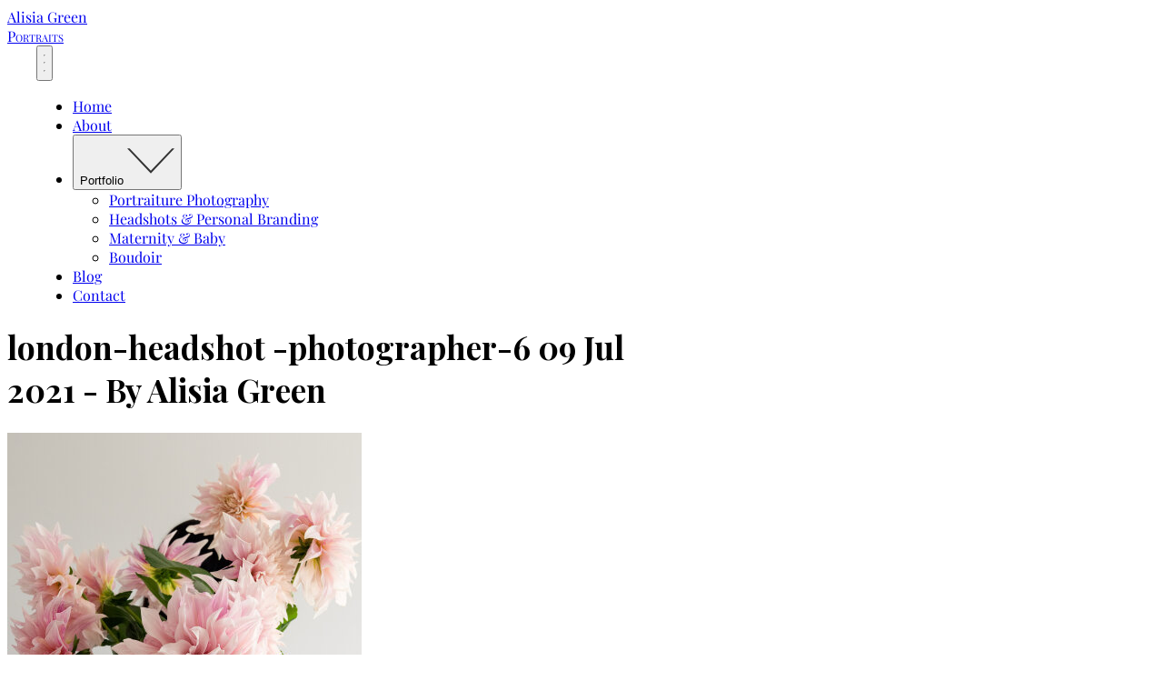

--- FILE ---
content_type: text/html; charset=UTF-8
request_url: https://alisiagreen.com/portfolio/headshots-personal-branding/london-headshot-photographer-6/
body_size: 11431
content:
<!DOCTYPE html>
<!--[if lt IE 9]><html class="no-js no-svg ie lt-ie9 lt-ie8 lt-ie7" lang="en-GB"> <![endif]-->
<!--[if IE 9]><html class="no-js no-svg ie ie9 lt-ie9 lt-ie8" lang="en-GB"> <![endif]-->
<!--[if gt IE 9]><!-->
<html class="no-js no-svg" lang="en-GB"> <!--<![endif]-->
    <head>
        <meta charset="UTF-8" />
        <meta name="theme-color"
              content="#317EFB" />
        <meta http-equiv="Content-Type"
              content="text/html; charset=UTF-8" />
        <meta http-equiv="X-UA-Compatible"
              content="IE=edge">
        <meta name="viewport"
              content="width=device-width, initial-scale=1">
        <meta name="p:domain_verify"
              content="d422b69ecb22588f1e32157ff97ad290" />
        <meta name="msvalidate.01"
              content="CCF6B03B7F25CBBEC894F388D8094477" />
        <link rel="author"
              href="https://alisiagreen.com/wp-content/themes/alisiagreen_v4/humans.txt" />
        <link rel="pingback"
              href="https://alisiagreen.com/xmlrpc.php" />
        <link rel="profile"
              href="https://gmpg.org/xfn/11" />
        <link rel="manifest" href="https://alisiagreen.com/wp-content/themes/alisiagreen_v4/static/manifest.webmanifest">
        <title>london-headshot -photographer-6 &#8211; Alisia Green</title>
<meta name='robots' content='max-image-preview:large' />
<link rel="preload" href="https://fonts.googleapis.com/css2?family=Playfair+Display:ital,wght@0,400..900;1,400..900&display=swap" as="style" /><link rel="stylesheet" href="https://fonts.googleapis.com/css2?family=Playfair+Display:ital,wght@0,400..900;1,400..900&display=swap" /><link rel="alternate" title="oEmbed (JSON)" type="application/json+oembed" href="https://alisiagreen.com/wp-json/oembed/1.0/embed?url=https%3A%2F%2Falisiagreen.com%2Fportfolio%2Fheadshots-personal-branding%2Flondon-headshot-photographer-6%2F" />
<link rel="alternate" title="oEmbed (XML)" type="text/xml+oembed" href="https://alisiagreen.com/wp-json/oembed/1.0/embed?url=https%3A%2F%2Falisiagreen.com%2Fportfolio%2Fheadshots-personal-branding%2Flondon-headshot-photographer-6%2F&#038;format=xml" />
<link rel='stylesheet' id='modules-frontend-styles-css' href='https://alisiagreen.com/wp-content/plugins/modules/static/build/assets/modules-frontend-BIVCdYvF.css' media='all' />
<style id='wp-block-library-inline-css'>
:root{--wp-block-synced-color:#7a00df;--wp-block-synced-color--rgb:122,0,223;--wp-bound-block-color:var(--wp-block-synced-color);--wp-editor-canvas-background:#ddd;--wp-admin-theme-color:#007cba;--wp-admin-theme-color--rgb:0,124,186;--wp-admin-theme-color-darker-10:#006ba1;--wp-admin-theme-color-darker-10--rgb:0,107,160.5;--wp-admin-theme-color-darker-20:#005a87;--wp-admin-theme-color-darker-20--rgb:0,90,135;--wp-admin-border-width-focus:2px}@media (min-resolution:192dpi){:root{--wp-admin-border-width-focus:1.5px}}.wp-element-button{cursor:pointer}:root .has-very-light-gray-background-color{background-color:#eee}:root .has-very-dark-gray-background-color{background-color:#313131}:root .has-very-light-gray-color{color:#eee}:root .has-very-dark-gray-color{color:#313131}:root .has-vivid-green-cyan-to-vivid-cyan-blue-gradient-background{background:linear-gradient(135deg,#00d084,#0693e3)}:root .has-purple-crush-gradient-background{background:linear-gradient(135deg,#34e2e4,#4721fb 50%,#ab1dfe)}:root .has-hazy-dawn-gradient-background{background:linear-gradient(135deg,#faaca8,#dad0ec)}:root .has-subdued-olive-gradient-background{background:linear-gradient(135deg,#fafae1,#67a671)}:root .has-atomic-cream-gradient-background{background:linear-gradient(135deg,#fdd79a,#004a59)}:root .has-nightshade-gradient-background{background:linear-gradient(135deg,#330968,#31cdcf)}:root .has-midnight-gradient-background{background:linear-gradient(135deg,#020381,#2874fc)}:root{--wp--preset--font-size--normal:16px;--wp--preset--font-size--huge:42px}.has-regular-font-size{font-size:1em}.has-larger-font-size{font-size:2.625em}.has-normal-font-size{font-size:var(--wp--preset--font-size--normal)}.has-huge-font-size{font-size:var(--wp--preset--font-size--huge)}:root .has-text-align-center{text-align:center}:root .has-text-align-left{text-align:left}:root .has-text-align-right{text-align:right}.has-fit-text{white-space:nowrap!important}#end-resizable-editor-section{display:none}.aligncenter{clear:both}.items-justified-left{justify-content:flex-start}.items-justified-center{justify-content:center}.items-justified-right{justify-content:flex-end}.items-justified-space-between{justify-content:space-between}.screen-reader-text{word-wrap:normal!important;border:0;clip-path:inset(50%);height:1px;margin:-1px;overflow:hidden;padding:0;position:absolute;width:1px}.screen-reader-text:focus{background-color:#ddd;clip-path:none;color:#444;display:block;font-size:1em;height:auto;left:5px;line-height:normal;padding:15px 23px 14px;text-decoration:none;top:5px;width:auto;z-index:100000}html :where(.has-border-color){border-style:solid}html :where([style*=border-top-color]){border-top-style:solid}html :where([style*=border-right-color]){border-right-style:solid}html :where([style*=border-bottom-color]){border-bottom-style:solid}html :where([style*=border-left-color]){border-left-style:solid}html :where([style*=border-width]){border-style:solid}html :where([style*=border-top-width]){border-top-style:solid}html :where([style*=border-right-width]){border-right-style:solid}html :where([style*=border-bottom-width]){border-bottom-style:solid}html :where([style*=border-left-width]){border-left-style:solid}html :where(img[class*=wp-image-]){height:auto;max-width:100%}:where(figure){margin:0 0 1em}html :where(.is-position-sticky){--wp-admin--admin-bar--position-offset:var(--wp-admin--admin-bar--height,0px)}@media screen and (max-width:600px){html :where(.is-position-sticky){--wp-admin--admin-bar--position-offset:0px}}

/*# sourceURL=wp-block-library-inline-css */
</style><style id='global-styles-inline-css'>
:root{--wp--preset--aspect-ratio--square: 1;--wp--preset--aspect-ratio--4-3: 4/3;--wp--preset--aspect-ratio--3-4: 3/4;--wp--preset--aspect-ratio--3-2: 3/2;--wp--preset--aspect-ratio--2-3: 2/3;--wp--preset--aspect-ratio--16-9: 16/9;--wp--preset--aspect-ratio--9-16: 9/16;--wp--preset--color--black: #000000;--wp--preset--color--cyan-bluish-gray: #abb8c3;--wp--preset--color--white: #ffffff;--wp--preset--color--pale-pink: #f78da7;--wp--preset--color--vivid-red: #cf2e2e;--wp--preset--color--luminous-vivid-orange: #ff6900;--wp--preset--color--luminous-vivid-amber: #fcb900;--wp--preset--color--light-green-cyan: #7bdcb5;--wp--preset--color--vivid-green-cyan: #00d084;--wp--preset--color--pale-cyan-blue: #8ed1fc;--wp--preset--color--vivid-cyan-blue: #0693e3;--wp--preset--color--vivid-purple: #9b51e0;--wp--preset--color--contrast-1: #55565a;--wp--preset--color--contrast-2: #323433;--wp--preset--color--base: #1f1f1f;--wp--preset--color--base-1: #201d14;--wp--preset--color--base-2: #F2F2F2;--wp--preset--color--accent-1: #856b43;--wp--preset--color--accent-2: #92845a;--wp--preset--gradient--vivid-cyan-blue-to-vivid-purple: linear-gradient(135deg,rgb(6,147,227) 0%,rgb(155,81,224) 100%);--wp--preset--gradient--light-green-cyan-to-vivid-green-cyan: linear-gradient(135deg,rgb(122,220,180) 0%,rgb(0,208,130) 100%);--wp--preset--gradient--luminous-vivid-amber-to-luminous-vivid-orange: linear-gradient(135deg,rgb(252,185,0) 0%,rgb(255,105,0) 100%);--wp--preset--gradient--luminous-vivid-orange-to-vivid-red: linear-gradient(135deg,rgb(255,105,0) 0%,rgb(207,46,46) 100%);--wp--preset--gradient--very-light-gray-to-cyan-bluish-gray: linear-gradient(135deg,rgb(238,238,238) 0%,rgb(169,184,195) 100%);--wp--preset--gradient--cool-to-warm-spectrum: linear-gradient(135deg,rgb(74,234,220) 0%,rgb(151,120,209) 20%,rgb(207,42,186) 40%,rgb(238,44,130) 60%,rgb(251,105,98) 80%,rgb(254,248,76) 100%);--wp--preset--gradient--blush-light-purple: linear-gradient(135deg,rgb(255,206,236) 0%,rgb(152,150,240) 100%);--wp--preset--gradient--blush-bordeaux: linear-gradient(135deg,rgb(254,205,165) 0%,rgb(254,45,45) 50%,rgb(107,0,62) 100%);--wp--preset--gradient--luminous-dusk: linear-gradient(135deg,rgb(255,203,112) 0%,rgb(199,81,192) 50%,rgb(65,88,208) 100%);--wp--preset--gradient--pale-ocean: linear-gradient(135deg,rgb(255,245,203) 0%,rgb(182,227,212) 50%,rgb(51,167,181) 100%);--wp--preset--gradient--electric-grass: linear-gradient(135deg,rgb(202,248,128) 0%,rgb(113,206,126) 100%);--wp--preset--gradient--midnight: linear-gradient(135deg,rgb(2,3,129) 0%,rgb(40,116,252) 100%);--wp--preset--font-size--small: 13px;--wp--preset--font-size--medium: clamp(14px, 0.875rem + ((1vw - 3.2px) * 0.682), 20px);--wp--preset--font-size--large: clamp(22.041px, 1.378rem + ((1vw - 3.2px) * 1.586), 36px);--wp--preset--font-size--x-large: clamp(25.014px, 1.563rem + ((1vw - 3.2px) * 1.93), 42px);--wp--preset--font-size--xs: clamp(0.75rem, 0.75rem + ((1vw - 0.2rem) * 0.102), 0.806rem);--wp--preset--font-size--sm: clamp(0.866rem, 0.866rem + ((1vw - 0.2rem) * 0.118), 0.931rem);--wp--preset--font-size--base: clamp(1rem, 1rem + ((1vw - 0.2rem) * 0.136), 1.075rem);--wp--preset--font-size--md: clamp(1.431rem, 1.431rem + ((1vw - 0.2rem) * 0.195), 1.538rem);--wp--preset--font-size--lg: clamp(2.048rem, 2.048rem + ((1vw - 0.2rem) * 0.28), 2.202rem);--wp--preset--font-size--xl: clamp(2.93rem, 2.93rem + ((1vw - 0.2rem) * 0.4), 3.15rem);--wp--preset--font-size--xxl: clamp(4.193rem, 4.193rem + ((1vw - 0.2rem) * 0.571), 4.507rem);--wp--preset--font-size--xxxl: clamp(6rem, 6rem + ((1vw - 0.2rem) * 0.818), 6.45rem);--wp--preset--font-family--playfair-sans: "Playfair Display", sans-serif;--wp--preset--font-family--times-sans: Times New Roman, sans-serif;--wp--preset--font-family--system-fonts: -apple-system,BlinkMacSystemFont,Segoe UI,Roboto,Oxygen-Sans,Ubuntu,Cantarell,Helvetica Neue,sans-serif;--wp--preset--spacing--20: 0.44rem;--wp--preset--spacing--30: 0.67rem;--wp--preset--spacing--40: 1rem;--wp--preset--spacing--50: 1.5rem;--wp--preset--spacing--60: 2.25rem;--wp--preset--spacing--70: 3.38rem;--wp--preset--spacing--80: 5.06rem;--wp--preset--spacing--0: 0;--wp--preset--spacing--1: clamp(0.8rem, 0.771vw + 0.627rem, 1.12rem);--wp--preset--spacing--2: clamp(1rem, 0.964vw + 0.783rem, 1.4rem);--wp--preset--spacing--3: clamp(1.25rem, 1.205vw + 0.979rem, 1.75rem);--wp--preset--spacing--4: clamp(1.563rem, 1.506vw + 1.224rem, 2.188rem);--wp--preset--spacing--5: clamp(1.953rem, 1.882vw + 1.53rem, 2.734rem);--wp--preset--spacing--6: clamp(2.441rem, 2.354vw + 1.911rem, 3.418rem);--wp--preset--spacing--7: clamp(3.052rem, 2.94vw + 2.391rem, 4.272rem);--wp--preset--spacing--8: clamp(3.815rem, 3.677vw + 2.988rem, 5.341rem);--wp--preset--spacing--9: clamp(4.768rem, 4.598vw + 3.734rem, 6.676rem);--wp--preset--spacing--10: clamp(5.96rem, 5.747vw + 4.667rem, 8.345rem);--wp--preset--spacing--11: clamp(7.451rem, 7.181vw + 5.835rem, 10.431rem);--wp--preset--spacing--12: clamp(9.313rem, 8.978vw + 7.293rem, 13.039rem);--wp--preset--shadow--natural: 6px 6px 9px rgba(0, 0, 0, 0.2);--wp--preset--shadow--deep: 12px 12px 50px rgba(0, 0, 0, 0.4);--wp--preset--shadow--sharp: 6px 6px 0px rgba(0, 0, 0, 0.2);--wp--preset--shadow--outlined: 6px 6px 0px -3px rgb(255, 255, 255), 6px 6px rgb(0, 0, 0);--wp--preset--shadow--crisp: 6px 6px 0px rgb(0, 0, 0);--wp--custom--breakpoints--sm: 640px;--wp--custom--breakpoints--md: 768px;--wp--custom--breakpoints--lg: 1024px;--wp--custom--breakpoints--xl: 1366px;--wp--custom--breakpoints--xxl: 1536px;--wp--custom--container--spacing--parent--sm--padding--left: 6;--wp--custom--container--spacing--parent--sm--padding--right: 6;--wp--custom--font-spacing--base-size: 1;--wp--custom--font-spacing--fluid-min-factor: 1;--wp--custom--font-spacing--fluid-max-factor: 1.075;--wp--custom--font-spacing--labels--xs: Extra Small;--wp--custom--font-spacing--labels--sm: Small;--wp--custom--font-spacing--labels--base: Base;--wp--custom--font-spacing--labels--md: Medium;--wp--custom--font-spacing--labels--lg: Large;--wp--custom--font-spacing--labels--xl: Extra Large;--wp--custom--font-spacing--labels--xxl: XXLarge;--wp--custom--font-spacing--labels--xxxl: XXXLarge;--wp--custom--font-spacing--min-size: 0.75;--wp--custom--font-spacing--max-size: 6;--wp--custom--font-spacing--type: golden;--wp--custom--font-spacing--unit: rem;--wp--custom--spacing--base-size: 1;--wp--custom--spacing--base-position: 2;--wp--custom--spacing--steps: 13;--wp--custom--spacing--unit: rem;--wp--custom--spacing--type: ratio;--wp--custom--spacing--ratio: 1.25;--wp--custom--spacing--min-size: 1;--wp--custom--spacing--max-size: 1.4;--wp--custom--spacing--fluid-min-viewport: 360;--wp--custom--spacing--fluid-max-viewport: 1024;}:root { --wp--style--global--content-size: 700px;--wp--style--global--wide-size: 1200px; }:where(body) { margin: 0; }.wp-site-blocks > .alignleft { float: left; margin-right: 2em; }.wp-site-blocks > .alignright { float: right; margin-left: 2em; }.wp-site-blocks > .aligncenter { justify-content: center; margin-left: auto; margin-right: auto; }:where(.is-layout-flex){gap: 0.5em;}:where(.is-layout-grid){gap: 0.5em;}.is-layout-flow > .alignleft{float: left;margin-inline-start: 0;margin-inline-end: 2em;}.is-layout-flow > .alignright{float: right;margin-inline-start: 2em;margin-inline-end: 0;}.is-layout-flow > .aligncenter{margin-left: auto !important;margin-right: auto !important;}.is-layout-constrained > .alignleft{float: left;margin-inline-start: 0;margin-inline-end: 2em;}.is-layout-constrained > .alignright{float: right;margin-inline-start: 2em;margin-inline-end: 0;}.is-layout-constrained > .aligncenter{margin-left: auto !important;margin-right: auto !important;}.is-layout-constrained > :where(:not(.alignleft):not(.alignright):not(.alignfull)){max-width: var(--wp--style--global--content-size);margin-left: auto !important;margin-right: auto !important;}.is-layout-constrained > .alignwide{max-width: var(--wp--style--global--wide-size);}body .is-layout-flex{display: flex;}.is-layout-flex{flex-wrap: wrap;align-items: center;}.is-layout-flex > :is(*, div){margin: 0;}body .is-layout-grid{display: grid;}.is-layout-grid > :is(*, div){margin: 0;}body{font-family: var(--wp--preset--font-family--playfair-sans);padding-top: 0px;padding-right: 0px;padding-bottom: 0px;padding-left: 0px;}h1{font-size: var(--wp--preset--font-size--lg);}h2{font-size: var(--wp--preset--font-size--md);}h3{font-size: var(--wp--preset--font-size--base);}h4{font-size: var(--wp--preset--font-size--sm);}h5{font-size: var(--wp--preset--font-size--xsm);letter-spacing: 0.5px;}h6{font-size: var(--wp--preset--font-size--xsm);font-weight: 700;letter-spacing: 1.4px;text-transform: uppercase;}:root :where(.wp-element-button, .wp-block-button__link){background-color: #32373c;border-width: 0;color: #fff;font-family: inherit;font-size: inherit;font-style: inherit;font-weight: inherit;letter-spacing: inherit;line-height: inherit;padding-top: calc(0.667em + 2px);padding-right: calc(1.333em + 2px);padding-bottom: calc(0.667em + 2px);padding-left: calc(1.333em + 2px);text-decoration: none;text-transform: inherit;}.has-black-color{color: var(--wp--preset--color--black) !important;}.has-cyan-bluish-gray-color{color: var(--wp--preset--color--cyan-bluish-gray) !important;}.has-white-color{color: var(--wp--preset--color--white) !important;}.has-pale-pink-color{color: var(--wp--preset--color--pale-pink) !important;}.has-vivid-red-color{color: var(--wp--preset--color--vivid-red) !important;}.has-luminous-vivid-orange-color{color: var(--wp--preset--color--luminous-vivid-orange) !important;}.has-luminous-vivid-amber-color{color: var(--wp--preset--color--luminous-vivid-amber) !important;}.has-light-green-cyan-color{color: var(--wp--preset--color--light-green-cyan) !important;}.has-vivid-green-cyan-color{color: var(--wp--preset--color--vivid-green-cyan) !important;}.has-pale-cyan-blue-color{color: var(--wp--preset--color--pale-cyan-blue) !important;}.has-vivid-cyan-blue-color{color: var(--wp--preset--color--vivid-cyan-blue) !important;}.has-vivid-purple-color{color: var(--wp--preset--color--vivid-purple) !important;}.has-contrast-1-color{color: var(--wp--preset--color--contrast-1) !important;}.has-contrast-2-color{color: var(--wp--preset--color--contrast-2) !important;}.has-base-color{color: var(--wp--preset--color--base) !important;}.has-base-1-color{color: var(--wp--preset--color--base-1) !important;}.has-base-2-color{color: var(--wp--preset--color--base-2) !important;}.has-accent-1-color{color: var(--wp--preset--color--accent-1) !important;}.has-accent-2-color{color: var(--wp--preset--color--accent-2) !important;}.has-black-background-color{background-color: var(--wp--preset--color--black) !important;}.has-cyan-bluish-gray-background-color{background-color: var(--wp--preset--color--cyan-bluish-gray) !important;}.has-white-background-color{background-color: var(--wp--preset--color--white) !important;}.has-pale-pink-background-color{background-color: var(--wp--preset--color--pale-pink) !important;}.has-vivid-red-background-color{background-color: var(--wp--preset--color--vivid-red) !important;}.has-luminous-vivid-orange-background-color{background-color: var(--wp--preset--color--luminous-vivid-orange) !important;}.has-luminous-vivid-amber-background-color{background-color: var(--wp--preset--color--luminous-vivid-amber) !important;}.has-light-green-cyan-background-color{background-color: var(--wp--preset--color--light-green-cyan) !important;}.has-vivid-green-cyan-background-color{background-color: var(--wp--preset--color--vivid-green-cyan) !important;}.has-pale-cyan-blue-background-color{background-color: var(--wp--preset--color--pale-cyan-blue) !important;}.has-vivid-cyan-blue-background-color{background-color: var(--wp--preset--color--vivid-cyan-blue) !important;}.has-vivid-purple-background-color{background-color: var(--wp--preset--color--vivid-purple) !important;}.has-contrast-1-background-color{background-color: var(--wp--preset--color--contrast-1) !important;}.has-contrast-2-background-color{background-color: var(--wp--preset--color--contrast-2) !important;}.has-base-background-color{background-color: var(--wp--preset--color--base) !important;}.has-base-1-background-color{background-color: var(--wp--preset--color--base-1) !important;}.has-base-2-background-color{background-color: var(--wp--preset--color--base-2) !important;}.has-accent-1-background-color{background-color: var(--wp--preset--color--accent-1) !important;}.has-accent-2-background-color{background-color: var(--wp--preset--color--accent-2) !important;}.has-black-border-color{border-color: var(--wp--preset--color--black) !important;}.has-cyan-bluish-gray-border-color{border-color: var(--wp--preset--color--cyan-bluish-gray) !important;}.has-white-border-color{border-color: var(--wp--preset--color--white) !important;}.has-pale-pink-border-color{border-color: var(--wp--preset--color--pale-pink) !important;}.has-vivid-red-border-color{border-color: var(--wp--preset--color--vivid-red) !important;}.has-luminous-vivid-orange-border-color{border-color: var(--wp--preset--color--luminous-vivid-orange) !important;}.has-luminous-vivid-amber-border-color{border-color: var(--wp--preset--color--luminous-vivid-amber) !important;}.has-light-green-cyan-border-color{border-color: var(--wp--preset--color--light-green-cyan) !important;}.has-vivid-green-cyan-border-color{border-color: var(--wp--preset--color--vivid-green-cyan) !important;}.has-pale-cyan-blue-border-color{border-color: var(--wp--preset--color--pale-cyan-blue) !important;}.has-vivid-cyan-blue-border-color{border-color: var(--wp--preset--color--vivid-cyan-blue) !important;}.has-vivid-purple-border-color{border-color: var(--wp--preset--color--vivid-purple) !important;}.has-contrast-1-border-color{border-color: var(--wp--preset--color--contrast-1) !important;}.has-contrast-2-border-color{border-color: var(--wp--preset--color--contrast-2) !important;}.has-base-border-color{border-color: var(--wp--preset--color--base) !important;}.has-base-1-border-color{border-color: var(--wp--preset--color--base-1) !important;}.has-base-2-border-color{border-color: var(--wp--preset--color--base-2) !important;}.has-accent-1-border-color{border-color: var(--wp--preset--color--accent-1) !important;}.has-accent-2-border-color{border-color: var(--wp--preset--color--accent-2) !important;}.has-vivid-cyan-blue-to-vivid-purple-gradient-background{background: var(--wp--preset--gradient--vivid-cyan-blue-to-vivid-purple) !important;}.has-light-green-cyan-to-vivid-green-cyan-gradient-background{background: var(--wp--preset--gradient--light-green-cyan-to-vivid-green-cyan) !important;}.has-luminous-vivid-amber-to-luminous-vivid-orange-gradient-background{background: var(--wp--preset--gradient--luminous-vivid-amber-to-luminous-vivid-orange) !important;}.has-luminous-vivid-orange-to-vivid-red-gradient-background{background: var(--wp--preset--gradient--luminous-vivid-orange-to-vivid-red) !important;}.has-very-light-gray-to-cyan-bluish-gray-gradient-background{background: var(--wp--preset--gradient--very-light-gray-to-cyan-bluish-gray) !important;}.has-cool-to-warm-spectrum-gradient-background{background: var(--wp--preset--gradient--cool-to-warm-spectrum) !important;}.has-blush-light-purple-gradient-background{background: var(--wp--preset--gradient--blush-light-purple) !important;}.has-blush-bordeaux-gradient-background{background: var(--wp--preset--gradient--blush-bordeaux) !important;}.has-luminous-dusk-gradient-background{background: var(--wp--preset--gradient--luminous-dusk) !important;}.has-pale-ocean-gradient-background{background: var(--wp--preset--gradient--pale-ocean) !important;}.has-electric-grass-gradient-background{background: var(--wp--preset--gradient--electric-grass) !important;}.has-midnight-gradient-background{background: var(--wp--preset--gradient--midnight) !important;}.has-small-font-size{font-size: var(--wp--preset--font-size--small) !important;}.has-medium-font-size{font-size: var(--wp--preset--font-size--medium) !important;}.has-large-font-size{font-size: var(--wp--preset--font-size--large) !important;}.has-x-large-font-size{font-size: var(--wp--preset--font-size--x-large) !important;}.has-xs-font-size{font-size: var(--wp--preset--font-size--xs) !important;}.has-sm-font-size{font-size: var(--wp--preset--font-size--sm) !important;}.has-base-font-size{font-size: var(--wp--preset--font-size--base) !important;}.has-md-font-size{font-size: var(--wp--preset--font-size--md) !important;}.has-lg-font-size{font-size: var(--wp--preset--font-size--lg) !important;}.has-xl-font-size{font-size: var(--wp--preset--font-size--xl) !important;}.has-xxl-font-size{font-size: var(--wp--preset--font-size--xxl) !important;}.has-xxxl-font-size{font-size: var(--wp--preset--font-size--xxxl) !important;}.has-playfair-sans-font-family{font-family: var(--wp--preset--font-family--playfair-sans) !important;}.has-times-sans-font-family{font-family: var(--wp--preset--font-family--times-sans) !important;}.has-system-fonts-font-family{font-family: var(--wp--preset--font-family--system-fonts) !important;}
/*# sourceURL=global-styles-inline-css */
</style>

<link rel='stylesheet' id='vite-blocks-styles-css' href='https://alisiagreen.com/wp-content/plugins/wp-vite-blocks/static/build/vite-blocks-0wao-bDv.css' media='all' />
<link rel='stylesheet' id='wpa-css-css' href='https://alisiagreen.com/wp-content/plugins/honeypot/includes/css/wpa.css?ver=2.3.04' media='all' />
<link rel='stylesheet' id='theme-frontend-DRDZlMXm-css' href='https://alisiagreen.com/wp-content/themes/alisiagreen_v4/static/build/assets/theme-frontend-DRDZlMXm.css' media='all' />
<link rel='stylesheet' id='theme-styles-css' href='https://alisiagreen.com/wp-content/themes/alisiagreen_v4/static/build/assets/theme-frontend-wA_r6nvB.css' media='all' />
<script src="https://alisiagreen.com/wp-includes/js/jquery/jquery.min.js?ver=3.7.1" id="jquery-core-js"></script>
<script id="jquery-js-after">
jQuery(function ($) {
    $('.lyn-nav-dropdown').on('click', function (e) {
        const button = $(e.currentTarget);
        const target = button.data('target');
        const targetEl = $('.' + target);

        button.toggleClass('shown');
        targetEl.toggleClass('shown');
    });
});
//# sourceURL=jquery-js-after
</script>
<script id="dlm-public-js-extra">
var dlmVars = {"logStatus":"enabled","jsErrorLogging":{"status":"","url":"https://alisiagreen.com/wp-admin/admin-ajax.php","nonce":"7acce1da28","action":"log_js_errors"}};
//# sourceURL=dlm-public-js-extra
</script>
<script src="https://alisiagreen.com/wp-content/plugins/debug-log-manager/assets/js/public.js?ver=2.4.3" id="dlm-public-js"></script>
<link rel="https://api.w.org/" href="https://alisiagreen.com/wp-json/" /><link rel="alternate" title="JSON" type="application/json" href="https://alisiagreen.com/wp-json/wp/v2/media/2185" /><link rel="EditURI" type="application/rsd+xml" title="RSD" href="https://alisiagreen.com/xmlrpc.php?rsd" />
<meta name="generator" content="WordPress 6.9" />
<link rel="canonical" href="https://alisiagreen.com/portfolio/headshots-personal-branding/london-headshot-photographer-6/" />
<link rel='shortlink' href='https://alisiagreen.com/?p=2185' />
<link rel="modulepreload" href="https://alisiagreen.com/wp-content/plugins/modules/static/build/assets/swiper-block-CDmWbXe-.js" />
<link rel="modulepreload" href="https://alisiagreen.com/wp-content/plugins/modules/static/build/assets/gallery-block-CFSSBrM8.js" />
<link rel="icon" href="https://alisiagreen.com/wp-content/uploads/2024/04/favicon.svg" sizes="32x32" />
<link rel="icon" href="https://alisiagreen.com/wp-content/uploads/2024/04/favicon.svg" sizes="192x192" />
<link rel="apple-touch-icon" href="https://alisiagreen.com/wp-content/uploads/2024/04/favicon.svg" />
<meta name="msapplication-TileImage" content="https://alisiagreen.com/wp-content/uploads/2024/04/favicon.svg" />

                                                    <!-- Google Tag Manager -->
            <script type="text/plain" data-category="analytics" data-service="Google Tag Manager">
                (function(w, d, s, l, i) {
                    w[l] = w[l] || [];
                    w[l].push({
                        'gtm.start': new Date().getTime(),
                        event: 'gtm.js'
                    });
                    var f = d.getElementsByTagName(s)[0],
                        j = d.createElement(s),
                        dl = l != 'dataLayer' ? '&l=' + l : '';
                    j.async = true;
                    j.src = 'https://www.googletagmanager.com/gtm.js?id=' + i + dl;
                    f.parentNode.insertBefore(j, f);
                })(window, document, 'script', 'dataLayer', 'GTM-PZJLDQZL');
            </script>
            <!-- End Google Tag Manager -->
            <link rel='stylesheet' id='fluent-form-styles-css' href='https://alisiagreen.com/wp-content/plugins/fluentform/assets/css/fluent-forms-public.css?ver=6.1.14' media='all' />
<link rel='stylesheet' id='fluentform-public-default-css' href='https://alisiagreen.com/wp-content/plugins/fluentform/assets/css/fluentform-public-default.css?ver=6.1.14' media='all' />
</head>
    <body id="body"
          class="attachment wp-singular attachment-template-default single single-attachment postid-2185 attachmentid-2185 attachment-jpeg wp-theme-alisiagreen_v4"
          data-login="false">
        <header class="header container mx-auto relative">
    <a href="https://alisiagreen.com"
       class="theme-header-logo no-underline"
       aria-label="Alisia Green Portraits Homepage">
        <div class="mt-3 mb-5 md:my-5 flex justify-center">
            <div class="flex flex-col items-center">
                <div class="uppercase text-[1.75rem] md:text-[3rem] leading-[28px] md:leading-[48px]">Alisia Green</div>
                <div class="header-sub-title text-[0.75rem] md:text-[1.25rem] leading-[16px] md:leading-[24px]" style="font-variant: small-caps">Portraits</div>
            </div>
        </div>
    </a>
</header>
        <div class="alignwide mx-auto mb-4">
    <button type="button" aria-label="Toggle Menu" class="main-nav-toggle cursor-pointer">
        <hr class="inline-block text-neutral-50 w-full my-0" />
        <hr class="inline-block text-neutral-50 w-full my-0" />
        <hr class="inline-block text-neutral-50 w-full my-0" />
    </hr>
</button>
<nav class="main-nav-wrap">
    <ul class="main-nav-list" >
                        <li class="nav-item">
                <a class="nav-item-link"
                   title="Home"
                   name="home"
                   href="https://alisiagreen.com/">Home</a>
            </li>
                                <li class="nav-item">
                <a class="nav-item-link"
                   title="About"
                   name="about"
                   href="https://alisiagreen.com/about/">About</a>
            </li>
                                <li class="nav-item-child">
                                <button title="Portfolio"
                        class="nav-dropdown cursor-pointer nav-item-misc portfolio-dropdown-btn"
                        data-target="child-2"
                        name="portfolio">
                    Portfolio
                    <svg class="nav-arrow transition-transform ease-out duration-400 absolute right-[15px] h-3 w-3 inline-block align-middle md:hidden"
                         viewbox="0 0 100 100">
                        <path fill="#333" d="M100,23.5h-5L50,70.6L5,23.5H0l50,53L100,23.5z">
                        </path>
                    </svg>
                </button>
                                <ul class="main-nav-child-list child-2" >
                        <li class="nav-item">
                <a class="nav-item-link nav-item-child-link"
                   title="Portraiture Photography"
                   name="portraiture photography"
                   href="https://alisiagreen.com/portfolio/portraiture-photography/">Portraiture Photography</a>
            </li>
                                <li class="nav-item">
                <a class="nav-item-link nav-item-child-link"
                   title="Headshots & Personal Branding"
                   name="headshots & personal branding"
                   href="https://alisiagreen.com/portfolio/headshots-personal-branding/">Headshots & Personal Branding</a>
            </li>
                                <li class="nav-item">
                <a class="nav-item-link nav-item-child-link"
                   title="Maternity & Baby"
                   name="maternity & baby"
                   href="https://alisiagreen.com/portfolio/pregnancy-photography/">Maternity & Baby</a>
            </li>
                                <li class="nav-item">
                <a class="nav-item-link nav-item-child-link"
                   title="Boudoir"
                   name="boudoir"
                   href="https://alisiagreen.com/portfolio/boudoir/">Boudoir</a>
            </li>
            </ul>
            </li>
                                <li class="nav-item">
                <a class="nav-item-link"
                   title="Blog"
                   name="blog"
                   href="https://alisiagreen.com/blog/">Blog</a>
            </li>
                                <li class="nav-item">
                <a class="nav-item-link"
                   title="Contact"
                   name="contact"
                   href="https://alisiagreen.com/contact/">Contact</a>
            </li>
            </ul>
</nav>
</div>
        <main>
                <h1 class="wp-block-heading">
        london-headshot -photographer-6

        <time class="block text-sm pt-2 text-gray-600"
              datetime="2021-07-09">09 Jul 2021 - By Alisia Green </time>
    </h1>

    <p class="attachment"><a href='https://alisiagreen.com/wp-content/uploads/2016/10/london-headshot-photographer-6.jpg'><img fetchpriority="high" decoding="async" width="390" height="585" src="https://alisiagreen.com/wp-content/uploads/2016/10/london-headshot-photographer-6-390x585.jpg" class="attachment-medium size-medium" alt="a person holding a bunch of flowers in their hands" srcset="https://alisiagreen.com/wp-content/uploads/2016/10/london-headshot-photographer-6-390x585.jpg 390w, https://alisiagreen.com/wp-content/uploads/2016/10/london-headshot-photographer-6-1200x1800.jpg 1200w, https://alisiagreen.com/wp-content/uploads/2016/10/london-headshot-photographer-6.jpg 1667w" sizes="(max-width: 390px) 100vw, 390px" /></a></p>

        </main>
        <footer class="container flex flex-wrap justify-center items-center py-4 mx-auto">
            <div class="social-icons flex justify-center w-full md:w-auto pb-4">
                            <a href="https://www.facebook.com/alisiagreenphotography"
                   class="icon-link flex justify-center items-center h-[48px] w-[48px] ico-facebook"
                   title="Facebook"
                   aria-label="Facebook Social Profile Link">
                    <img src="https://alisiagreen.com/wp-content/themes/alisiagreen_v4/static/icons/facebook-1.svg"
                         alt="Facebook Social Icon"
                         width="32"
                         height="32" />
                </a>
                            <a href="https://www.pinterest.com/AGreenLondon/"
                   class="icon-link flex justify-center items-center h-[48px] w-[48px] ico-pinterest"
                   title="Pinterest"
                   aria-label="Pinterest Social Profile Link">
                    <img src="https://alisiagreen.com/wp-content/themes/alisiagreen_v4/static/icons/pinterest-1.svg"
                         alt="Pinterest Social Icon"
                         width="32"
                         height="32" />
                </a>
                            <a href="https://www.instagram.com/alisia.green/"
                   class="icon-link flex justify-center items-center h-[48px] w-[48px] ico-instagram"
                   title="Instagram"
                   aria-label="Instagram Social Profile Link">
                    <img src="https://alisiagreen.com/wp-content/themes/alisiagreen_v4/static/icons/instagram-1.svg"
                         alt="Instagram Social Icon"
                         width="32"
                         height="32" />
                </a>
                    </div>
        <div class="w-full md:w-auto text-center px-4 pb-4">
        <a href="https://alisiagreen.com/privacy-policy/" title="Privacy Policy" class="block">Privacy Policy</a>
    </div>

    <div class="w-full text-center px-4 pb-4">
        &copy; 2024 Alisia Green. All rights reserved.
        <br>
        Trading as Lyntouch Ltd.
    </div>
</footer>
        <button type="button"
                aria-label="Scroll Page Top, 10"
                class="form-toggle-1 contact-form-fixed-toggle-icon">
            <svg xmlns="http://www.w3.org/2000/svg"
                 width="40"
                 height="40"
                 viewbox="0 0 32 32">
                <g fill="none">
                <rect width="30" height="22" x="1" y="5" fill="#B4ACBC" rx="1.5" />
                <rect width="28" height="18" x="2" y="7" fill="#CDC4D6" rx="1" />
                <path fill="#E1D8EC" d="m30 23.4l-12.971-7.782a2 2 0 0 0-2.058 0L2 23.4V25a1 1 0 0 0 1 1h26a1 1 0 0 0 1-1v-1.6Z" />
                <path fill="#998EA4" d="M2 9.766V8h28v1.766L17.544 17.24a3 3 0 0 1-3.088 0L2 9.766Z" />
                <path fill="#F3EEF8" d="M2 8.6V7a1 1 0 0 1 1-1h26a1 1 0 0 1 1 1v1.6l-12.971 7.783a2 2 0 0 1-2.058 0L2 8.6Z" />
                </g>
            </svg>
        </button>
        <button type="button"
                aria-label="Scroll Page Top, 10"
                class="scroll-top flex fixed items-center justify-center cursor-pointer text-[#c5afdb] bottom-3 right-3 h-[44px] w-[44px] z-10">
            <svg xmlns="http://www.w3.org/2000/svg"
                 width="200"
                 height="200"
                 viewbox="0 0 24 24">
                <path fill="currentColor" d="M12.354 7.147a.5.5 0 0 0-.344-.145L12 7l-.007.001a.5.5 0 0 0-.347.146l-4.5 4.5a.5.5 0 0 0 .708.707L11.5 8.707v7.794a.5.5 0 1 0 1 0V8.706l3.646 3.647a.498.498 0 0 0 .707 0a.5.5 0 0 0 0-.707l-4.5-4.5zM12 2C6.477 2 2 6.477 2 12s4.477 10 10 10c5.52-.006 9.994-4.48 10-10c0-5.523-4.477-10-10-10zm0 19a9 9 0 1 1 0-18a9.01 9.01 0 0 1 9 9a9 9 0 0 1-9 9z" />
            </svg>
        </button>
        <div id="form-modal-1" class="fixed flex items-center justify-center bg-[#0000004f] top-0 left-0 w-full h-full z-40 invisible opacity-0 transition-all duration-500 ease-in-out">
            <div class="w-full max-h-[80svh] max-w-[80vw] md:max-w-[75vw] lg:max-w-[700px] relative">
                <button
                        class="form-close cursor-pointer absolute bg-gray-200 text-gray-500 text-md left-0 -top-[48px] w-[48px] h-[48px] transition-colors">
                    ⨯
                </button>
                <div class="bg-gray-100 overflow-x-auto p-3 md:p-6">
                                        <div class='fluentform ff-default fluentform_wrapper_1 ffs_default_wrap'><form data-form_id="1" id="fluentform_1" class="frm-fluent-form fluent_form_1 ff-el-form-top ff_form_instance_1_1 ff-form-loading ffs_default" data-form_instance="ff_form_instance_1_1" method="POST" ><fieldset  style="border: none!important;margin: 0!important;padding: 0!important;background-color: transparent!important;box-shadow: none!important;outline: none!important; min-inline-size: 100%;">
                    <legend class="ff_screen_reader_title" style="display: block; margin: 0!important;padding: 0!important;height: 0!important;text-indent: -999999px;width: 0!important;overflow:hidden;">Contact Me</legend><input type='hidden' name='__fluent_form_embded_post_id' value='2185' /><input type="hidden" id="_fluentform_1_fluentformnonce" name="_fluentform_1_fluentformnonce" value="2c3f1b79bb" /><input type="hidden" name="_wp_http_referer" value="/portfolio/headshots-personal-branding/london-headshot-photographer-6/" /><div data-type="name-element" data-name="names" class=" ff-field_container ff-name-field-wrapper" ><div class='ff-t-container'><div class='ff-t-cell '><div class='ff-el-group'><div class="ff-el-input--label ff-el-is-required asterisk-right"><label for='ff_1_names_first_name_' id='label_ff_1_names_first_name_' >Full Name</label></div><div class='ff-el-input--content'><input type="text" name="names[first_name]" id="ff_1_names_first_name_" class="ff-el-form-control" placeholder="Full Name" aria-invalid="false" aria-required=true></div></div></div></div></div><div data-name="ff_cn_id_1"  class='ff-t-container ff-column-container ff_columns_total_2 '><div class='ff-t-cell ff-t-column-1' style='flex-basis: 50%;'><div class='ff-el-group'><div class="ff-el-input--label ff-el-is-required asterisk-right"><label for='ff_1_email' id='label_ff_1_email' aria-label="Email">Email</label></div><div class='ff-el-input--content'><input type="email" name="email" id="ff_1_email" class="ff-el-form-control" placeholder="Email Address" data-name="email"  aria-invalid="false" aria-required=true></div></div></div><div class='ff-t-cell ff-t-column-2' style='flex-basis: 50%;'><div class='ff-el-group'><div class="ff-el-input--label asterisk-right"><label for='ff_1_dropdown' id='label_ff_1_dropdown' aria-label="How di you find me">How di you find me</label></div><div class='ff-el-input--content'><select name="dropdown" id="ff_1_dropdown" class="ff-el-form-control" data-name="dropdown" data-calc_value="0"  aria-invalid="false" aria-required="false" aria-labelledby="label_ff_1_dropdown"><option value="">- Select -</option><option value="Friend"  >Friend</option><option value="Google"  >Google</option><option value="Pinterest"  >Pinterest</option><option value="Facebook"  >Facebook</option><option value="Instagram"  >Instagram</option></select></div></div></div></div><div class='ff-el-group'><div class="ff-el-input--label ff-el-is-required asterisk-right"><label for='ff_1_message' id='label_ff_1_message' aria-label="Your Message">Your Message</label></div><div class='ff-el-input--content'><textarea aria-required="true" aria-labelledby="label_ff_1_message" name="message" id="ff_1_message" class="ff-el-form-control" placeholder="Your Message" rows="8" cols="2" data-name="message" ></textarea></div></div><div class='ff-el-group ff-text-right ff_submit_btn_wrapper'><button type="submit" class="ff-btn ff-btn-submit ff-btn-lg ff_btn_style wpf_has_custom_css"  aria-label="Contact Me">Contact Me</button></div></fieldset></form><div id='fluentform_1_errors' class='ff-errors-in-stack ff_form_instance_1_1 ff-form-loading_errors ff_form_instance_1_1_errors'></div></div>            <script type="text/javascript">
                window.fluent_form_ff_form_instance_1_1 = {"id":"1","settings":{"layout":{"labelPlacement":"top","helpMessagePlacement":"with_label","errorMessagePlacement":"inline","cssClassName":"","asteriskPlacement":"asterisk-right"},"restrictions":{"denyEmptySubmission":{"enabled":false}}},"form_instance":"ff_form_instance_1_1","form_id_selector":"fluentform_1","rules":{"names[first_name]":{"required":{"value":true,"message":"This field is required","global":false,"global_message":"This field is required"}},"names[middle_name]":{"required":{"value":false,"message":"This field is required","global":false,"global_message":"This field is required"}},"names[last_name]":{"required":{"value":false,"message":"This field is required","global":false,"global_message":"This field is required"}},"email":{"required":{"value":true,"message":"This field is required","global":false,"global_message":"This field is required"},"email":{"value":true,"message":"This field must contain a valid email","global":false,"global_message":"This field must contain a valid email"}},"dropdown":{"required":{"value":false,"message":"This field is required","global_message":"This field is required","global":true}},"message":{"required":{"value":true,"message":"This field is required","global":false,"global_message":"This field is required"}}},"debounce_time":300};
                            </script>
            
                            </div>
        </div>
    </div>
    <script type="speculationrules">
{"prefetch":[{"source":"document","where":{"and":[{"href_matches":"/*"},{"not":{"href_matches":["/wp-*.php","/wp-admin/*","/wp-content/uploads/*","/wp-content/*","/wp-content/plugins/*","/wp-content/themes/alisiagreen_v4/*","/*\\?(.+)"]}},{"not":{"selector_matches":"a[rel~=\"nofollow\"]"}},{"not":{"selector_matches":".no-prefetch, .no-prefetch a"}}]},"eagerness":"conservative"}]}
</script>
<style>form.fluent_form_1 .wpf_has_custom_css.ff-btn-submit { background-color:rgba(118, 118, 118, 1);border-color:rgba(152, 152, 152, 1);color:rgba(244, 244, 244, 1); }form.fluent_form_1 .wpf_has_custom_css.ff-btn-submit:hover { background-color:rgba(74, 74, 74, 1);border-color:rgba(152, 152, 152, 1);color:rgba(244, 244, 244, 1); } </style><script async type='module' src="https://alisiagreen.com/wp-content/plugins/modules/static/build/assets/bootstrap-BCwm0zav.js" id="_bootstrap-BCwm0zav-js"></script>
<script async type='module' src="https://alisiagreen.com/wp-content/plugins/modules/static/build/assets/modules-DZAxjsTu.js" id="modules-js"></script>
<script src="https://alisiagreen.com/wp-content/plugins/honeypot/includes/js/wpa.js?ver=2.3.04" id="wpascript-js"></script>
<script id="wpascript-js-after">
wpa_field_info = {"wpa_field_name":"tgknbo2188","wpa_field_value":137063,"wpa_add_test":"no"}
//# sourceURL=wpascript-js-after
</script>
<script id="app-scripts-js-extra">
var ltopts = {"endpoint":"https://alisiagreen.com/wp-admin/admin-ajax.php"};
//# sourceURL=app-scripts-js-extra
</script>
<script async type='module' src="https://alisiagreen.com/wp-content/themes/alisiagreen_v4/static/build/assets/theme-frontend-ipVAOhfJ.js" id="app-scripts-js"></script>
<script id="fluent-form-submission-js-extra">
var fluentFormVars = {"ajaxUrl":"https://alisiagreen.com/wp-admin/admin-ajax.php","forms":[],"step_text":"Step %activeStep% of %totalStep% - %stepTitle%","is_rtl":"","date_i18n":{"previousMonth":"Previous Month","nextMonth":"Next Month","months":{"shorthand":["Jan","Feb","Mar","Apr","May","Jun","Jul","Aug","Sep","Oct","Nov","Dec"],"longhand":["January","February","March","April","May","June","July","August","September","October","November","December"]},"weekdays":{"longhand":["Sunday","Monday","Tuesday","Wednesday","Thursday","Friday","Saturday"],"shorthand":["Sun","Mon","Tue","Wed","Thu","Fri","Sat"]},"daysInMonth":[31,28,31,30,31,30,31,31,30,31,30,31],"rangeSeparator":" to ","weekAbbreviation":"Wk","scrollTitle":"Scroll to increment","toggleTitle":"Click to toggle","amPM":["AM","PM"],"yearAriaLabel":"Year","firstDayOfWeek":1},"pro_version":"6.1.13","fluentform_version":"6.1.14","force_init":"","stepAnimationDuration":"350","upload_completed_txt":"100% Completed","upload_start_txt":"0% Completed","uploading_txt":"Uploading","choice_js_vars":{"noResultsText":"No results found","loadingText":"Loading...","noChoicesText":"No choices to choose from","itemSelectText":"Press to select","maxItemTextSingular":"Only %%maxItemCount%% option can be added","maxItemTextPlural":"Only %%maxItemCount%% options can be added"},"input_mask_vars":{"clearIfNotMatch":false},"nonce":"b05d126650","form_id":"1","step_change_focus":"1","has_cleantalk":"","pro_payment_script_compatible":"1"};
var fluentform_submission_messages_1 = {"file_upload_in_progress":"File upload in progress. Please wait...","javascript_handler_failed":"Javascript handler could not be loaded. Form submission has been failed. Reload the page and try again"};
var fluentform_payment_messages_1 = {"stock_out_message":"This Item is Stock Out","item_label":"Item","price_label":"Price","qty_label":"Qty","line_total_label":"Line Total","sub_total_label":"Sub Total","discount_label":"Discount","total_label":"Total","signup_fee_label":"Signup Fee","trial_label":"Trial","processing_text":"Processing...","confirming_text":"Confirming..."};
var fluentform_save_progress_messages_1 = {"copy_button":"Copy","email_button":"Email","email_placeholder":"Your Email Here","copy_success":"Copied"};
var fluentform_address_messages_1 = {"please_wait":"Please wait ...","location_not_determined":"Could not determine address from location.","address_fetch_failed":"Failed to fetch address from coordinates.","geolocation_failed":"Geolocation failed or was denied.","geolocation_not_supported":"Geolocation is not supported by this browser."};
var fluentform_gateway_messages_1 = {"request_failed":"Request failed. Please try again","payment_failed":"Payment process failed!","no_method_found":"No method found","processing_text":"Processing..."};
var fluentform_submission_messages_global = {"javascript_handler_failed":"Javascript handler could not be loaded. Form submission has been failed. Reload the page and try again"};
var fluentform_address_messages_global = {"please_wait":"Please wait ...","location_not_determined":"Could not determine address from location.","address_fetch_failed":"Failed to fetch address from coordinates.","geolocation_failed":"Geolocation failed or was denied.","geolocation_not_supported":"Geolocation is not supported by this browser."};
//# sourceURL=fluent-form-submission-js-extra
</script>
<script src="https://alisiagreen.com/wp-content/plugins/fluentform/assets/js/form-submission.js?ver=6.1.14" id="fluent-form-submission-js"></script>

                    <!-- Google Tag Manager (noscript) -->
        <noscript>
            <iframe src="https://www.googletagmanager.com/ns.html?id=GTM-PZJLDQZL"
                    height="0"
                    width="0"
                    style="display:none;
                           visibility:hidden"></iframe>
        </noscript>
        <!-- End Google Tag Manager (noscript) -->
    </body>
</html>


--- FILE ---
content_type: text/css
request_url: https://alisiagreen.com/wp-content/plugins/modules/static/build/assets/modules-frontend-BIVCdYvF.css
body_size: 5358
content:
@font-face{font-family:swiper-icons;src:url(data:application/font-woff;charset=utf-8;base64,\ [base64]//wADZ2x5ZgAAAywAAADMAAAD2MHtryVoZWFkAAABbAAAADAAAAA2E2+eoWhoZWEAAAGcAAAAHwAAACQC9gDzaG10eAAAAigAAAAZAAAArgJkABFsb2NhAAAC0AAAAFoAAABaFQAUGG1heHAAAAG8AAAAHwAAACAAcABAbmFtZQAAA/gAAAE5AAACXvFdBwlwb3N0AAAFNAAAAGIAAACE5s74hXjaY2BkYGAAYpf5Hu/j+W2+MnAzMYDAzaX6QjD6/4//Bxj5GA8AuRwMYGkAPywL13jaY2BkYGA88P8Agx4j+/8fQDYfA1AEBWgDAIB2BOoAeNpjYGRgYNBh4GdgYgABEMnIABJzYNADCQAACWgAsQB42mNgYfzCOIGBlYGB0YcxjYGBwR1Kf2WQZGhhYGBiYGVmgAFGBiQQkOaawtDAoMBQxXjg/wEGPcYDDA4wNUA2CCgwsAAAO4EL6gAAeNpj2M0gyAACqxgGNWBkZ2D4/wMA+xkDdgAAAHjaY2BgYGaAYBkGRgYQiAHyGMF8FgYHIM3DwMHABGQrMOgyWDLEM1T9/w8UBfEMgLzE////P/5//f/V/xv+r4eaAAeMbAxwIUYmIMHEgKYAYjUcsDAwsLKxc3BycfPw8jEQA/[base64]/uznmfPFBNODM2K7MTQ45YEAZqGP81AmGGcF3iPqOop0r1SPTaTbVkfUe4HXj97wYE+yNwWYxwWu4v1ugWHgo3S1XdZEVqWM7ET0cfnLGxWfkgR42o2PvWrDMBSFj/IHLaF0zKjRgdiVMwScNRAoWUoH78Y2icB/yIY09An6AH2Bdu/UB+yxopYshQiEvnvu0dURgDt8QeC8PDw7Fpji3fEA4z/PEJ6YOB5hKh4dj3EvXhxPqH/SKUY3rJ7srZ4FZnh1PMAtPhwP6fl2PMJMPDgeQ4rY8YT6Gzao0eAEA409DuggmTnFnOcSCiEiLMgxCiTI6Cq5DZUd3Qmp10vO0LaLTd2cjN4fOumlc7lUYbSQcZFkutRG7g6JKZKy0RmdLY680CDnEJ+UMkpFFe1RN7nxdVpXrC4aTtnaurOnYercZg2YVmLN/d/gczfEimrE/fs/bOuq29Zmn8tloORaXgZgGa78yO9/cnXm2BpaGvq25Dv9S4E9+5SIc9PqupJKhYFSSl47+Qcr1mYNAAAAeNptw0cKwkAAAMDZJA8Q7OUJvkLsPfZ6zFVERPy8qHh2YER+3i/BP83vIBLLySsoKimrqKqpa2hp6+jq6RsYGhmbmJqZSy0sraxtbO3sHRydnEMU4uR6yx7JJXveP7WrDycAAAAAAAH//wACeNpjYGRgYOABYhkgZgJCZgZNBkYGLQZtIJsFLMYAAAw3ALgAeNolizEKgDAQBCchRbC2sFER0YD6qVQiBCv/H9ezGI6Z5XBAw8CBK/m5iQQVauVbXLnOrMZv2oLdKFa8Pjuru2hJzGabmOSLzNMzvutpB3N42mNgZGBg4GKQYzBhYMxJLMlj4GBgAYow/P/PAJJhLM6sSoWKfWCAAwDAjgbRAAB42mNgYGBkAIIbCZo5IPrmUn0hGA0AO8EFTQAA);font-weight:400;font-style:normal}:root{--swiper-theme-color: #007aff}:host{position:relative;display:block;margin-left:auto;margin-right:auto;z-index:1}.swiper{margin-left:auto;margin-right:auto;position:relative;overflow:hidden;overflow:clip;list-style:none;padding:0;z-index:1;display:block}.swiper-vertical>.swiper-wrapper{flex-direction:column}.swiper-wrapper{position:relative;width:100%;height:100%;z-index:1;display:flex;transition-property:transform;transition-timing-function:var(--swiper-wrapper-transition-timing-function, initial);box-sizing:content-box}.swiper-android .swiper-slide,.swiper-ios .swiper-slide,.swiper-wrapper{transform:translateZ(0)}.swiper-horizontal{touch-action:pan-y}.swiper-vertical{touch-action:pan-x}.swiper-slide{flex-shrink:0;width:100%;height:100%;position:relative;transition-property:transform;display:block}.swiper-slide-invisible-blank{visibility:hidden}.swiper-autoheight,.swiper-autoheight .swiper-slide{height:auto}.swiper-autoheight .swiper-wrapper{align-items:flex-start;transition-property:transform,height}.swiper-backface-hidden .swiper-slide{transform:translateZ(0);-webkit-backface-visibility:hidden;backface-visibility:hidden}.swiper-3d.swiper-css-mode .swiper-wrapper{perspective:1200px}.swiper-3d .swiper-wrapper{transform-style:preserve-3d}.swiper-3d{perspective:1200px}.swiper-3d .swiper-slide,.swiper-3d .swiper-cube-shadow{transform-style:preserve-3d}.swiper-css-mode>.swiper-wrapper{overflow:auto;scrollbar-width:none;-ms-overflow-style:none}.swiper-css-mode>.swiper-wrapper::-webkit-scrollbar{display:none}.swiper-css-mode>.swiper-wrapper>.swiper-slide{scroll-snap-align:start start}.swiper-css-mode.swiper-horizontal>.swiper-wrapper{scroll-snap-type:x mandatory}.swiper-css-mode.swiper-vertical>.swiper-wrapper{scroll-snap-type:y mandatory}.swiper-css-mode.swiper-free-mode>.swiper-wrapper{scroll-snap-type:none}.swiper-css-mode.swiper-free-mode>.swiper-wrapper>.swiper-slide{scroll-snap-align:none}.swiper-css-mode.swiper-centered>.swiper-wrapper:before{content:"";flex-shrink:0;order:9999}.swiper-css-mode.swiper-centered>.swiper-wrapper>.swiper-slide{scroll-snap-align:center center;scroll-snap-stop:always}.swiper-css-mode.swiper-centered.swiper-horizontal>.swiper-wrapper>.swiper-slide:first-child{margin-inline-start:var(--swiper-centered-offset-before)}.swiper-css-mode.swiper-centered.swiper-horizontal>.swiper-wrapper:before{height:100%;min-height:1px;width:var(--swiper-centered-offset-after)}.swiper-css-mode.swiper-centered.swiper-vertical>.swiper-wrapper>.swiper-slide:first-child{margin-block-start:var(--swiper-centered-offset-before)}.swiper-css-mode.swiper-centered.swiper-vertical>.swiper-wrapper:before{width:100%;min-width:1px;height:var(--swiper-centered-offset-after)}.swiper-3d .swiper-slide-shadow,.swiper-3d .swiper-slide-shadow-left,.swiper-3d .swiper-slide-shadow-right,.swiper-3d .swiper-slide-shadow-top,.swiper-3d .swiper-slide-shadow-bottom{position:absolute;left:0;top:0;width:100%;height:100%;pointer-events:none;z-index:10}.swiper-3d .swiper-slide-shadow{background:#00000026}.swiper-3d .swiper-slide-shadow-left{background-image:linear-gradient(to left,#00000080,#0000)}.swiper-3d .swiper-slide-shadow-right{background-image:linear-gradient(to right,#00000080,#0000)}.swiper-3d .swiper-slide-shadow-top{background-image:linear-gradient(to top,#00000080,#0000)}.swiper-3d .swiper-slide-shadow-bottom{background-image:linear-gradient(to bottom,#00000080,#0000)}.swiper-lazy-preloader{width:42px;height:42px;position:absolute;left:50%;top:50%;margin-left:-21px;margin-top:-21px;z-index:10;transform-origin:50%;box-sizing:border-box;border:4px solid var(--swiper-preloader-color, var(--swiper-theme-color));border-radius:50%;border-top-color:transparent}.swiper:not(.swiper-watch-progress) .swiper-lazy-preloader,.swiper-watch-progress .swiper-slide-visible .swiper-lazy-preloader{animation:swiper-preloader-spin 1s infinite linear}.swiper-lazy-preloader-white{--swiper-preloader-color: #fff}.swiper-lazy-preloader-black{--swiper-preloader-color: #000}@keyframes swiper-preloader-spin{0%{transform:rotate(0)}to{transform:rotate(360deg)}}/*! PhotoSwipe main CSS by Dmytro Semenov | photoswipe.com */.pswp{--pswp-bg: #000;--pswp-placeholder-bg: #222;--pswp-root-z-index: 100000;--pswp-preloader-color: rgba(79, 79, 79, .4);--pswp-preloader-color-secondary: rgba(255, 255, 255, .9);--pswp-icon-color: #fff;--pswp-icon-color-secondary: #4f4f4f;--pswp-icon-stroke-color: #4f4f4f;--pswp-icon-stroke-width: 2px;--pswp-error-text-color: var(--pswp-icon-color)}.pswp{position:fixed;top:0;left:0;width:100%;height:100%;z-index:var(--pswp-root-z-index);display:none;touch-action:none;outline:0;opacity:.003;contain:layout style size;-webkit-tap-highlight-color:rgba(0,0,0,0)}.pswp:focus{outline:0}.pswp *{box-sizing:border-box}.pswp img{max-width:none}.pswp--open{display:block}.pswp,.pswp__bg{transform:translateZ(0);will-change:opacity}.pswp__bg{opacity:.005;background:var(--pswp-bg)}.pswp,.pswp__scroll-wrap{overflow:hidden}.pswp__scroll-wrap,.pswp__bg,.pswp__container,.pswp__item,.pswp__content,.pswp__img,.pswp__zoom-wrap{position:absolute;top:0;left:0;width:100%;height:100%}.pswp__img,.pswp__zoom-wrap{width:auto;height:auto}.pswp--click-to-zoom.pswp--zoom-allowed .pswp__img{cursor:-webkit-zoom-in;cursor:-moz-zoom-in;cursor:zoom-in}.pswp--click-to-zoom.pswp--zoomed-in .pswp__img{cursor:move;cursor:-webkit-grab;cursor:-moz-grab;cursor:grab}.pswp--click-to-zoom.pswp--zoomed-in .pswp__img:active{cursor:-webkit-grabbing;cursor:-moz-grabbing;cursor:grabbing}.pswp--no-mouse-drag.pswp--zoomed-in .pswp__img,.pswp--no-mouse-drag.pswp--zoomed-in .pswp__img:active,.pswp__img{cursor:-webkit-zoom-out;cursor:-moz-zoom-out;cursor:zoom-out}.pswp__container,.pswp__img,.pswp__button,.pswp__counter{-webkit-user-select:none;-moz-user-select:none;-ms-user-select:none;user-select:none}.pswp__item{z-index:1;overflow:hidden}.pswp__hidden{display:none!important}.pswp__content{pointer-events:none}.pswp__content>*{pointer-events:auto}.pswp__error-msg-container{display:grid}.pswp__error-msg{margin:auto;font-size:1em;line-height:1;color:var(--pswp-error-text-color)}.pswp .pswp__hide-on-close{opacity:.005;will-change:opacity;transition:opacity var(--pswp-transition-duration) cubic-bezier(.4,0,.22,1);z-index:10;pointer-events:none}.pswp--ui-visible .pswp__hide-on-close{opacity:1;pointer-events:auto}.pswp__button{position:relative;display:block;width:50px;height:60px;padding:0;margin:0;overflow:hidden;cursor:pointer;background:none;border:0;box-shadow:none;opacity:.85;-webkit-appearance:none;-webkit-touch-callout:none}.pswp__button:hover,.pswp__button:active,.pswp__button:focus{transition:none;padding:0;background:none;border:0;box-shadow:none;opacity:1}.pswp__button:disabled{opacity:.3;cursor:auto}.pswp__icn{fill:var(--pswp-icon-color);color:var(--pswp-icon-color-secondary)}.pswp__icn{position:absolute;top:14px;left:9px;width:32px;height:32px;overflow:hidden;pointer-events:none}.pswp__icn-shadow{stroke:var(--pswp-icon-stroke-color);stroke-width:var(--pswp-icon-stroke-width);fill:none}.pswp__icn:focus{outline:0}div.pswp__img--placeholder,.pswp__img--with-bg{background:var(--pswp-placeholder-bg)}.pswp__top-bar{position:absolute;left:0;top:0;width:100%;height:60px;display:flex;flex-direction:row;justify-content:flex-end;z-index:10;pointer-events:none!important}.pswp__top-bar>*{pointer-events:auto;will-change:opacity}.pswp__button--close{margin-right:6px}.pswp__button--arrow{position:absolute;width:75px;height:100px;top:50%;margin-top:-50px}.pswp__button--arrow:disabled{display:none;cursor:default}.pswp__button--arrow .pswp__icn{top:50%;margin-top:-30px;width:60px;height:60px;background:none;border-radius:0}.pswp--one-slide .pswp__button--arrow{display:none}.pswp--touch .pswp__button--arrow{visibility:hidden}.pswp--has_mouse .pswp__button--arrow{visibility:visible}.pswp__button--arrow--prev{right:auto;left:0}.pswp__button--arrow--next{right:0}.pswp__button--arrow--next .pswp__icn{left:auto;right:14px;transform:scaleX(-1)}.pswp__button--zoom{display:none}.pswp--zoom-allowed .pswp__button--zoom{display:block}.pswp--zoomed-in .pswp__zoom-icn-bar-v{display:none}.pswp__preloader{position:relative;overflow:hidden;width:50px;height:60px;margin-right:auto}.pswp__preloader .pswp__icn{opacity:0;transition:opacity .2s linear;animation:pswp-clockwise .6s linear infinite}.pswp__preloader--active .pswp__icn{opacity:.85}@keyframes pswp-clockwise{0%{transform:rotate(0)}to{transform:rotate(360deg)}}.pswp__counter{height:30px;margin-top:15px;margin-inline-start:20px;font-size:14px;line-height:30px;color:var(--pswp-icon-color);text-shadow:1px 1px 3px var(--pswp-icon-color-secondary);opacity:.85}.pswp--one-slide .pswp__counter{display:none}figure.lyn-block-item{margin-bottom:0}.item-cols-1.masonry{column-count:1}.item-cols-1 .lyn-block-item{width:calc((100% - var(--lyn-gap, 0px) * (1 - 1)) / 1)}.item-cols-2.masonry{column-count:2}.item-cols-2 .lyn-block-item{width:calc((100% - var(--lyn-gap, 0px) * (2 - 1)) / 2)}@media (min-width: 768px){.md\:item-cols-2.masonry{column-count:2}.md\:item-cols-2 .lyn-block-item{width:calc((100% - var(--lyn-gap, 0px) * (2 - 1)) / 2)}}@media (min-width: 768px){.md\:item-cols-3.masonry{column-count:3}.md\:item-cols-3 .lyn-block-item{width:calc((100% - var(--lyn-gap, 0px) * (3 - 1)) / 3)}}@media (min-width: 768px){.md\:item-cols-4.masonry{column-count:4}.md\:item-cols-4 .lyn-block-item{width:calc((100% - var(--lyn-gap, 0px) * (4 - 1)) / 4)}}@media (min-width: 1024px){.lg\:item-cols-2.masonry{column-count:2}.lg\:item-cols-2 .lyn-block-item{width:calc((100% - var(--lyn-gap, 0px) * (2 - 1)) / 2)}}@media (min-width: 1024px){.lg\:item-cols-3.masonry{column-count:3}.lg\:item-cols-3 .lyn-block-item{width:calc((100% - var(--lyn-gap, 0px) * (3 - 1)) / 3)}}@media (min-width: 1024px){.lg\:item-cols-4.masonry{column-count:4}.lg\:item-cols-4 .lyn-block-item{width:calc((100% - var(--lyn-gap, 0px) * (4 - 1)) / 4)}}@media (min-width: 1280px){.xl\:item-cols-2.masonry{column-count:2}.xl\:item-cols-2 .lyn-block-item{width:calc((100% - var(--lyn-gap, 0px) * (2 - 1)) / 2)}}@media (min-width: 1280px){.xl\:item-cols-3.masonry{column-count:3}.xl\:item-cols-3 .lyn-block-item{width:calc((100% - var(--lyn-gap, 0px) * (3 - 1)) / 3)}}@media (min-width: 1280px){.xl\:item-cols-4.masonry{column-count:4}.xl\:item-cols-4 .lyn-block-item{width:calc((100% - var(--lyn-gap, 0px) * (4 - 1)) / 4)}}@media (min-width: 1280px){.xl\:item-cols-5.masonry{column-count:5}.xl\:item-cols-5 .lyn-block-item{width:calc((100% - var(--lyn-gap, 0px) * (5 - 1)) / 5)}}@media (min-width: 1280px){.xl\:item-cols-6.masonry{column-count:6}.xl\:item-cols-6 .lyn-block-item{width:calc((100% - var(--lyn-gap, 0px) * (6 - 1)) / 6)}}.masonry{column-gap:var(--lyn-gap, 0px)}.masonry .lyn-block-item{display:grid;grid-template-rows:1fr auto;margin-bottom:var(--lyn-gap, 0px);break-inside:avoid;width:100%}.gap-0{--lyn-gap: var(--wp--preset--spacing--0)}.gap-1{--lyn-gap: var(--wp--preset--spacing--1)}.gap-2{--lyn-gap: var(--wp--preset--spacing--2)}.gap-3{--lyn-gap: var(--wp--preset--spacing--3)}.gap-4{--lyn-gap: var(--wp--preset--spacing--4)}.gap-5{--lyn-gap: var(--wp--preset--spacing--5)}.gap-6{--lyn-gap: var(--wp--preset--spacing--6)}.gap-7{--lyn-gap: var(--wp--preset--spacing--7)}.gap-8{--lyn-gap: var(--wp--preset--spacing--8)}.gap-9{--lyn-gap: var(--wp--preset--spacing--9)}.gap-10{--lyn-gap: var(--wp--preset--spacing--10)}.gap-11{--lyn-gap: var(--wp--preset--spacing--11)}.gap-12{--lyn-gap: var(--wp--preset--spacing--12)}.gap-13{--lyn-gap: var(--wp--preset--spacing--13)}.gap-14{--lyn-gap: var(--wp--preset--spacing--14)}.gap-15{--lyn-gap: var(--wp--preset--spacing--15)}.gap-16{--lyn-gap: var(--wp--preset--spacing--16)}.gap-17{--lyn-gap: var(--wp--preset--spacing--17)}.gap-18{--lyn-gap: var(--wp--preset--spacing--18)}.gap-19{--lyn-gap: var(--wp--preset--spacing--19)}.gap-20{--lyn-gap: var(--wp--preset--spacing--20)}.gap-21{--lyn-gap: var(--wp--preset--spacing--21)}.gap-22{--lyn-gap: var(--wp--preset--spacing--22)}.gap-23{--lyn-gap: var(--wp--preset--spacing--23)}.gap-24{--lyn-gap: var(--wp--preset--spacing--24)}.gap-25{--lyn-gap: var(--wp--preset--spacing--25)}.gap-26{--lyn-gap: var(--wp--preset--spacing--26)}.gap-27{--lyn-gap: var(--wp--preset--spacing--27)}.gap-28{--lyn-gap: var(--wp--preset--spacing--28)}.gap-29{--lyn-gap: var(--wp--preset--spacing--29)}.gap-30{--lyn-gap: var(--wp--preset--spacing--30)}.gap-31{--lyn-gap: var(--wp--preset--spacing--31)}.gap-32{--lyn-gap: var(--wp--preset--spacing--32)}.gap-33{--lyn-gap: var(--wp--preset--spacing--33)}.gap-34{--lyn-gap: var(--wp--preset--spacing--34)}.gap-35{--lyn-gap: var(--wp--preset--spacing--35)}.gap-36{--lyn-gap: var(--wp--preset--spacing--36)}.gap-37{--lyn-gap: var(--wp--preset--spacing--37)}.gap-38{--lyn-gap: var(--wp--preset--spacing--38)}.gap-39{--lyn-gap: var(--wp--preset--spacing--39)}.gap-40{--lyn-gap: var(--wp--preset--spacing--40)}.gap-41{--lyn-gap: var(--wp--preset--spacing--41)}.gap-42{--lyn-gap: var(--wp--preset--spacing--42)}.gap-43{--lyn-gap: var(--wp--preset--spacing--43)}.gap-44{--lyn-gap: var(--wp--preset--spacing--44)}.gap-45{--lyn-gap: var(--wp--preset--spacing--45)}.gap-46{--lyn-gap: var(--wp--preset--spacing--46)}.gap-47{--lyn-gap: var(--wp--preset--spacing--47)}.gap-48{--lyn-gap: var(--wp--preset--spacing--48)}.gap-49{--lyn-gap: var(--wp--preset--spacing--49)}.gap-50{--lyn-gap: var(--wp--preset--spacing--50)}.gap-51{--lyn-gap: var(--wp--preset--spacing--51)}.gap-52{--lyn-gap: var(--wp--preset--spacing--52)}.gap-53{--lyn-gap: var(--wp--preset--spacing--53)}.gap-54{--lyn-gap: var(--wp--preset--spacing--54)}.gap-55{--lyn-gap: var(--wp--preset--spacing--55)}.gap-56{--lyn-gap: var(--wp--preset--spacing--56)}.gap-57{--lyn-gap: var(--wp--preset--spacing--57)}.gap-58{--lyn-gap: var(--wp--preset--spacing--58)}.gap-59{--lyn-gap: var(--wp--preset--spacing--59)}.gap-60{--lyn-gap: var(--wp--preset--spacing--60)}.gap-61{--lyn-gap: var(--wp--preset--spacing--61)}.gap-62{--lyn-gap: var(--wp--preset--spacing--62)}.gap-63{--lyn-gap: var(--wp--preset--spacing--63)}.gap-64{--lyn-gap: var(--wp--preset--spacing--64)}.gap-65{--lyn-gap: var(--wp--preset--spacing--65)}.gap-66{--lyn-gap: var(--wp--preset--spacing--66)}.gap-67{--lyn-gap: var(--wp--preset--spacing--67)}.gap-68{--lyn-gap: var(--wp--preset--spacing--68)}.gap-69{--lyn-gap: var(--wp--preset--spacing--69)}.gap-70{--lyn-gap: var(--wp--preset--spacing--70)}.gap-71{--lyn-gap: var(--wp--preset--spacing--71)}.gap-72{--lyn-gap: var(--wp--preset--spacing--72)}.gap-73{--lyn-gap: var(--wp--preset--spacing--73)}.gap-74{--lyn-gap: var(--wp--preset--spacing--74)}.gap-75{--lyn-gap: var(--wp--preset--spacing--75)}.gap-76{--lyn-gap: var(--wp--preset--spacing--76)}.gap-77{--lyn-gap: var(--wp--preset--spacing--77)}.gap-78{--lyn-gap: var(--wp--preset--spacing--78)}.gap-79{--lyn-gap: var(--wp--preset--spacing--79)}.gap-80{--lyn-gap: var(--wp--preset--spacing--80)}.gap-81{--lyn-gap: var(--wp--preset--spacing--81)}.gap-82{--lyn-gap: var(--wp--preset--spacing--82)}.gap-83{--lyn-gap: var(--wp--preset--spacing--83)}.gap-84{--lyn-gap: var(--wp--preset--spacing--84)}.gap-85{--lyn-gap: var(--wp--preset--spacing--85)}.gap-86{--lyn-gap: var(--wp--preset--spacing--86)}.gap-87{--lyn-gap: var(--wp--preset--spacing--87)}.gap-88{--lyn-gap: var(--wp--preset--spacing--88)}.gap-89{--lyn-gap: var(--wp--preset--spacing--89)}.gap-90{--lyn-gap: var(--wp--preset--spacing--90)}.gap-91{--lyn-gap: var(--wp--preset--spacing--91)}.gap-92{--lyn-gap: var(--wp--preset--spacing--92)}.gap-93{--lyn-gap: var(--wp--preset--spacing--93)}.gap-94{--lyn-gap: var(--wp--preset--spacing--94)}.gap-95{--lyn-gap: var(--wp--preset--spacing--95)}.gap-96{--lyn-gap: var(--wp--preset--spacing--96)}.gap-97{--lyn-gap: var(--wp--preset--spacing--97)}.gap-98{--lyn-gap: var(--wp--preset--spacing--98)}.gap-99{--lyn-gap: var(--wp--preset--spacing--99)}.gap-100{--lyn-gap: var(--wp--preset--spacing--100)}@media (min-width: 768px){.md\:gap-0{--lyn-gap: var(--wp--preset--spacing--0)}.md\:gap-1{--lyn-gap: var(--wp--preset--spacing--1)}.md\:gap-2{--lyn-gap: var(--wp--preset--spacing--2)}.md\:gap-3{--lyn-gap: var(--wp--preset--spacing--3)}.md\:gap-4{--lyn-gap: var(--wp--preset--spacing--4)}.md\:gap-5{--lyn-gap: var(--wp--preset--spacing--5)}.md\:gap-6{--lyn-gap: var(--wp--preset--spacing--6)}.md\:gap-7{--lyn-gap: var(--wp--preset--spacing--7)}.md\:gap-8{--lyn-gap: var(--wp--preset--spacing--8)}.md\:gap-9{--lyn-gap: var(--wp--preset--spacing--9)}.md\:gap-10{--lyn-gap: var(--wp--preset--spacing--10)}.md\:gap-11{--lyn-gap: var(--wp--preset--spacing--11)}.md\:gap-12{--lyn-gap: var(--wp--preset--spacing--12)}.md\:gap-13{--lyn-gap: var(--wp--preset--spacing--13)}.md\:gap-14{--lyn-gap: var(--wp--preset--spacing--14)}.md\:gap-15{--lyn-gap: var(--wp--preset--spacing--15)}.md\:gap-16{--lyn-gap: var(--wp--preset--spacing--16)}.md\:gap-17{--lyn-gap: var(--wp--preset--spacing--17)}.md\:gap-18{--lyn-gap: var(--wp--preset--spacing--18)}.md\:gap-19{--lyn-gap: var(--wp--preset--spacing--19)}.md\:gap-20{--lyn-gap: var(--wp--preset--spacing--20)}.md\:gap-21{--lyn-gap: var(--wp--preset--spacing--21)}.md\:gap-22{--lyn-gap: var(--wp--preset--spacing--22)}.md\:gap-23{--lyn-gap: var(--wp--preset--spacing--23)}.md\:gap-24{--lyn-gap: var(--wp--preset--spacing--24)}.md\:gap-25{--lyn-gap: var(--wp--preset--spacing--25)}.md\:gap-26{--lyn-gap: var(--wp--preset--spacing--26)}.md\:gap-27{--lyn-gap: var(--wp--preset--spacing--27)}.md\:gap-28{--lyn-gap: var(--wp--preset--spacing--28)}.md\:gap-29{--lyn-gap: var(--wp--preset--spacing--29)}.md\:gap-30{--lyn-gap: var(--wp--preset--spacing--30)}.md\:gap-31{--lyn-gap: var(--wp--preset--spacing--31)}.md\:gap-32{--lyn-gap: var(--wp--preset--spacing--32)}.md\:gap-33{--lyn-gap: var(--wp--preset--spacing--33)}.md\:gap-34{--lyn-gap: var(--wp--preset--spacing--34)}.md\:gap-35{--lyn-gap: var(--wp--preset--spacing--35)}.md\:gap-36{--lyn-gap: var(--wp--preset--spacing--36)}.md\:gap-37{--lyn-gap: var(--wp--preset--spacing--37)}.md\:gap-38{--lyn-gap: var(--wp--preset--spacing--38)}.md\:gap-39{--lyn-gap: var(--wp--preset--spacing--39)}.md\:gap-40{--lyn-gap: var(--wp--preset--spacing--40)}.md\:gap-41{--lyn-gap: var(--wp--preset--spacing--41)}.md\:gap-42{--lyn-gap: var(--wp--preset--spacing--42)}.md\:gap-43{--lyn-gap: var(--wp--preset--spacing--43)}.md\:gap-44{--lyn-gap: var(--wp--preset--spacing--44)}.md\:gap-45{--lyn-gap: var(--wp--preset--spacing--45)}.md\:gap-46{--lyn-gap: var(--wp--preset--spacing--46)}.md\:gap-47{--lyn-gap: var(--wp--preset--spacing--47)}.md\:gap-48{--lyn-gap: var(--wp--preset--spacing--48)}.md\:gap-49{--lyn-gap: var(--wp--preset--spacing--49)}.md\:gap-50{--lyn-gap: var(--wp--preset--spacing--50)}.md\:gap-51{--lyn-gap: var(--wp--preset--spacing--51)}.md\:gap-52{--lyn-gap: var(--wp--preset--spacing--52)}.md\:gap-53{--lyn-gap: var(--wp--preset--spacing--53)}.md\:gap-54{--lyn-gap: var(--wp--preset--spacing--54)}.md\:gap-55{--lyn-gap: var(--wp--preset--spacing--55)}.md\:gap-56{--lyn-gap: var(--wp--preset--spacing--56)}.md\:gap-57{--lyn-gap: var(--wp--preset--spacing--57)}.md\:gap-58{--lyn-gap: var(--wp--preset--spacing--58)}.md\:gap-59{--lyn-gap: var(--wp--preset--spacing--59)}.md\:gap-60{--lyn-gap: var(--wp--preset--spacing--60)}.md\:gap-61{--lyn-gap: var(--wp--preset--spacing--61)}.md\:gap-62{--lyn-gap: var(--wp--preset--spacing--62)}.md\:gap-63{--lyn-gap: var(--wp--preset--spacing--63)}.md\:gap-64{--lyn-gap: var(--wp--preset--spacing--64)}.md\:gap-65{--lyn-gap: var(--wp--preset--spacing--65)}.md\:gap-66{--lyn-gap: var(--wp--preset--spacing--66)}.md\:gap-67{--lyn-gap: var(--wp--preset--spacing--67)}.md\:gap-68{--lyn-gap: var(--wp--preset--spacing--68)}.md\:gap-69{--lyn-gap: var(--wp--preset--spacing--69)}.md\:gap-70{--lyn-gap: var(--wp--preset--spacing--70)}.md\:gap-71{--lyn-gap: var(--wp--preset--spacing--71)}.md\:gap-72{--lyn-gap: var(--wp--preset--spacing--72)}.md\:gap-73{--lyn-gap: var(--wp--preset--spacing--73)}.md\:gap-74{--lyn-gap: var(--wp--preset--spacing--74)}.md\:gap-75{--lyn-gap: var(--wp--preset--spacing--75)}.md\:gap-76{--lyn-gap: var(--wp--preset--spacing--76)}.md\:gap-77{--lyn-gap: var(--wp--preset--spacing--77)}.md\:gap-78{--lyn-gap: var(--wp--preset--spacing--78)}.md\:gap-79{--lyn-gap: var(--wp--preset--spacing--79)}.md\:gap-80{--lyn-gap: var(--wp--preset--spacing--80)}.md\:gap-81{--lyn-gap: var(--wp--preset--spacing--81)}.md\:gap-82{--lyn-gap: var(--wp--preset--spacing--82)}.md\:gap-83{--lyn-gap: var(--wp--preset--spacing--83)}.md\:gap-84{--lyn-gap: var(--wp--preset--spacing--84)}.md\:gap-85{--lyn-gap: var(--wp--preset--spacing--85)}.md\:gap-86{--lyn-gap: var(--wp--preset--spacing--86)}.md\:gap-87{--lyn-gap: var(--wp--preset--spacing--87)}.md\:gap-88{--lyn-gap: var(--wp--preset--spacing--88)}.md\:gap-89{--lyn-gap: var(--wp--preset--spacing--89)}.md\:gap-90{--lyn-gap: var(--wp--preset--spacing--90)}.md\:gap-91{--lyn-gap: var(--wp--preset--spacing--91)}.md\:gap-92{--lyn-gap: var(--wp--preset--spacing--92)}.md\:gap-93{--lyn-gap: var(--wp--preset--spacing--93)}.md\:gap-94{--lyn-gap: var(--wp--preset--spacing--94)}.md\:gap-95{--lyn-gap: var(--wp--preset--spacing--95)}.md\:gap-96{--lyn-gap: var(--wp--preset--spacing--96)}.md\:gap-97{--lyn-gap: var(--wp--preset--spacing--97)}.md\:gap-98{--lyn-gap: var(--wp--preset--spacing--98)}.md\:gap-99{--lyn-gap: var(--wp--preset--spacing--99)}.md\:gap-100{--lyn-gap: var(--wp--preset--spacing--100)}}@media (min-width: 1024px){.lg\:gap-0{--lyn-gap: var(--wp--preset--spacing--0)}.lg\:gap-1{--lyn-gap: var(--wp--preset--spacing--1)}.lg\:gap-2{--lyn-gap: var(--wp--preset--spacing--2)}.lg\:gap-3{--lyn-gap: var(--wp--preset--spacing--3)}.lg\:gap-4{--lyn-gap: var(--wp--preset--spacing--4)}.lg\:gap-5{--lyn-gap: var(--wp--preset--spacing--5)}.lg\:gap-6{--lyn-gap: var(--wp--preset--spacing--6)}.lg\:gap-7{--lyn-gap: var(--wp--preset--spacing--7)}.lg\:gap-8{--lyn-gap: var(--wp--preset--spacing--8)}.lg\:gap-9{--lyn-gap: var(--wp--preset--spacing--9)}.lg\:gap-10{--lyn-gap: var(--wp--preset--spacing--10)}.lg\:gap-11{--lyn-gap: var(--wp--preset--spacing--11)}.lg\:gap-12{--lyn-gap: var(--wp--preset--spacing--12)}.lg\:gap-13{--lyn-gap: var(--wp--preset--spacing--13)}.lg\:gap-14{--lyn-gap: var(--wp--preset--spacing--14)}.lg\:gap-15{--lyn-gap: var(--wp--preset--spacing--15)}.lg\:gap-16{--lyn-gap: var(--wp--preset--spacing--16)}.lg\:gap-17{--lyn-gap: var(--wp--preset--spacing--17)}.lg\:gap-18{--lyn-gap: var(--wp--preset--spacing--18)}.lg\:gap-19{--lyn-gap: var(--wp--preset--spacing--19)}.lg\:gap-20{--lyn-gap: var(--wp--preset--spacing--20)}.lg\:gap-21{--lyn-gap: var(--wp--preset--spacing--21)}.lg\:gap-22{--lyn-gap: var(--wp--preset--spacing--22)}.lg\:gap-23{--lyn-gap: var(--wp--preset--spacing--23)}.lg\:gap-24{--lyn-gap: var(--wp--preset--spacing--24)}.lg\:gap-25{--lyn-gap: var(--wp--preset--spacing--25)}.lg\:gap-26{--lyn-gap: var(--wp--preset--spacing--26)}.lg\:gap-27{--lyn-gap: var(--wp--preset--spacing--27)}.lg\:gap-28{--lyn-gap: var(--wp--preset--spacing--28)}.lg\:gap-29{--lyn-gap: var(--wp--preset--spacing--29)}.lg\:gap-30{--lyn-gap: var(--wp--preset--spacing--30)}.lg\:gap-31{--lyn-gap: var(--wp--preset--spacing--31)}.lg\:gap-32{--lyn-gap: var(--wp--preset--spacing--32)}.lg\:gap-33{--lyn-gap: var(--wp--preset--spacing--33)}.lg\:gap-34{--lyn-gap: var(--wp--preset--spacing--34)}.lg\:gap-35{--lyn-gap: var(--wp--preset--spacing--35)}.lg\:gap-36{--lyn-gap: var(--wp--preset--spacing--36)}.lg\:gap-37{--lyn-gap: var(--wp--preset--spacing--37)}.lg\:gap-38{--lyn-gap: var(--wp--preset--spacing--38)}.lg\:gap-39{--lyn-gap: var(--wp--preset--spacing--39)}.lg\:gap-40{--lyn-gap: var(--wp--preset--spacing--40)}.lg\:gap-41{--lyn-gap: var(--wp--preset--spacing--41)}.lg\:gap-42{--lyn-gap: var(--wp--preset--spacing--42)}.lg\:gap-43{--lyn-gap: var(--wp--preset--spacing--43)}.lg\:gap-44{--lyn-gap: var(--wp--preset--spacing--44)}.lg\:gap-45{--lyn-gap: var(--wp--preset--spacing--45)}.lg\:gap-46{--lyn-gap: var(--wp--preset--spacing--46)}.lg\:gap-47{--lyn-gap: var(--wp--preset--spacing--47)}.lg\:gap-48{--lyn-gap: var(--wp--preset--spacing--48)}.lg\:gap-49{--lyn-gap: var(--wp--preset--spacing--49)}.lg\:gap-50{--lyn-gap: var(--wp--preset--spacing--50)}.lg\:gap-51{--lyn-gap: var(--wp--preset--spacing--51)}.lg\:gap-52{--lyn-gap: var(--wp--preset--spacing--52)}.lg\:gap-53{--lyn-gap: var(--wp--preset--spacing--53)}.lg\:gap-54{--lyn-gap: var(--wp--preset--spacing--54)}.lg\:gap-55{--lyn-gap: var(--wp--preset--spacing--55)}.lg\:gap-56{--lyn-gap: var(--wp--preset--spacing--56)}.lg\:gap-57{--lyn-gap: var(--wp--preset--spacing--57)}.lg\:gap-58{--lyn-gap: var(--wp--preset--spacing--58)}.lg\:gap-59{--lyn-gap: var(--wp--preset--spacing--59)}.lg\:gap-60{--lyn-gap: var(--wp--preset--spacing--60)}.lg\:gap-61{--lyn-gap: var(--wp--preset--spacing--61)}.lg\:gap-62{--lyn-gap: var(--wp--preset--spacing--62)}.lg\:gap-63{--lyn-gap: var(--wp--preset--spacing--63)}.lg\:gap-64{--lyn-gap: var(--wp--preset--spacing--64)}.lg\:gap-65{--lyn-gap: var(--wp--preset--spacing--65)}.lg\:gap-66{--lyn-gap: var(--wp--preset--spacing--66)}.lg\:gap-67{--lyn-gap: var(--wp--preset--spacing--67)}.lg\:gap-68{--lyn-gap: var(--wp--preset--spacing--68)}.lg\:gap-69{--lyn-gap: var(--wp--preset--spacing--69)}.lg\:gap-70{--lyn-gap: var(--wp--preset--spacing--70)}.lg\:gap-71{--lyn-gap: var(--wp--preset--spacing--71)}.lg\:gap-72{--lyn-gap: var(--wp--preset--spacing--72)}.lg\:gap-73{--lyn-gap: var(--wp--preset--spacing--73)}.lg\:gap-74{--lyn-gap: var(--wp--preset--spacing--74)}.lg\:gap-75{--lyn-gap: var(--wp--preset--spacing--75)}.lg\:gap-76{--lyn-gap: var(--wp--preset--spacing--76)}.lg\:gap-77{--lyn-gap: var(--wp--preset--spacing--77)}.lg\:gap-78{--lyn-gap: var(--wp--preset--spacing--78)}.lg\:gap-79{--lyn-gap: var(--wp--preset--spacing--79)}.lg\:gap-80{--lyn-gap: var(--wp--preset--spacing--80)}.lg\:gap-81{--lyn-gap: var(--wp--preset--spacing--81)}.lg\:gap-82{--lyn-gap: var(--wp--preset--spacing--82)}.lg\:gap-83{--lyn-gap: var(--wp--preset--spacing--83)}.lg\:gap-84{--lyn-gap: var(--wp--preset--spacing--84)}.lg\:gap-85{--lyn-gap: var(--wp--preset--spacing--85)}.lg\:gap-86{--lyn-gap: var(--wp--preset--spacing--86)}.lg\:gap-87{--lyn-gap: var(--wp--preset--spacing--87)}.lg\:gap-88{--lyn-gap: var(--wp--preset--spacing--88)}.lg\:gap-89{--lyn-gap: var(--wp--preset--spacing--89)}.lg\:gap-90{--lyn-gap: var(--wp--preset--spacing--90)}.lg\:gap-91{--lyn-gap: var(--wp--preset--spacing--91)}.lg\:gap-92{--lyn-gap: var(--wp--preset--spacing--92)}.lg\:gap-93{--lyn-gap: var(--wp--preset--spacing--93)}.lg\:gap-94{--lyn-gap: var(--wp--preset--spacing--94)}.lg\:gap-95{--lyn-gap: var(--wp--preset--spacing--95)}.lg\:gap-96{--lyn-gap: var(--wp--preset--spacing--96)}.lg\:gap-97{--lyn-gap: var(--wp--preset--spacing--97)}.lg\:gap-98{--lyn-gap: var(--wp--preset--spacing--98)}.lg\:gap-99{--lyn-gap: var(--wp--preset--spacing--99)}.lg\:gap-100{--lyn-gap: var(--wp--preset--spacing--100)}}@media (min-width: 1280px){.xl\:gap-0{--lyn-gap: var(--wp--preset--spacing--0)}.xl\:gap-1{--lyn-gap: var(--wp--preset--spacing--1)}.xl\:gap-2{--lyn-gap: var(--wp--preset--spacing--2)}.xl\:gap-3{--lyn-gap: var(--wp--preset--spacing--3)}.xl\:gap-4{--lyn-gap: var(--wp--preset--spacing--4)}.xl\:gap-5{--lyn-gap: var(--wp--preset--spacing--5)}.xl\:gap-6{--lyn-gap: var(--wp--preset--spacing--6)}.xl\:gap-7{--lyn-gap: var(--wp--preset--spacing--7)}.xl\:gap-8{--lyn-gap: var(--wp--preset--spacing--8)}.xl\:gap-9{--lyn-gap: var(--wp--preset--spacing--9)}.xl\:gap-10{--lyn-gap: var(--wp--preset--spacing--10)}.xl\:gap-11{--lyn-gap: var(--wp--preset--spacing--11)}.xl\:gap-12{--lyn-gap: var(--wp--preset--spacing--12)}.xl\:gap-13{--lyn-gap: var(--wp--preset--spacing--13)}.xl\:gap-14{--lyn-gap: var(--wp--preset--spacing--14)}.xl\:gap-15{--lyn-gap: var(--wp--preset--spacing--15)}.xl\:gap-16{--lyn-gap: var(--wp--preset--spacing--16)}.xl\:gap-17{--lyn-gap: var(--wp--preset--spacing--17)}.xl\:gap-18{--lyn-gap: var(--wp--preset--spacing--18)}.xl\:gap-19{--lyn-gap: var(--wp--preset--spacing--19)}.xl\:gap-20{--lyn-gap: var(--wp--preset--spacing--20)}.xl\:gap-21{--lyn-gap: var(--wp--preset--spacing--21)}.xl\:gap-22{--lyn-gap: var(--wp--preset--spacing--22)}.xl\:gap-23{--lyn-gap: var(--wp--preset--spacing--23)}.xl\:gap-24{--lyn-gap: var(--wp--preset--spacing--24)}.xl\:gap-25{--lyn-gap: var(--wp--preset--spacing--25)}.xl\:gap-26{--lyn-gap: var(--wp--preset--spacing--26)}.xl\:gap-27{--lyn-gap: var(--wp--preset--spacing--27)}.xl\:gap-28{--lyn-gap: var(--wp--preset--spacing--28)}.xl\:gap-29{--lyn-gap: var(--wp--preset--spacing--29)}.xl\:gap-30{--lyn-gap: var(--wp--preset--spacing--30)}.xl\:gap-31{--lyn-gap: var(--wp--preset--spacing--31)}.xl\:gap-32{--lyn-gap: var(--wp--preset--spacing--32)}.xl\:gap-33{--lyn-gap: var(--wp--preset--spacing--33)}.xl\:gap-34{--lyn-gap: var(--wp--preset--spacing--34)}.xl\:gap-35{--lyn-gap: var(--wp--preset--spacing--35)}.xl\:gap-36{--lyn-gap: var(--wp--preset--spacing--36)}.xl\:gap-37{--lyn-gap: var(--wp--preset--spacing--37)}.xl\:gap-38{--lyn-gap: var(--wp--preset--spacing--38)}.xl\:gap-39{--lyn-gap: var(--wp--preset--spacing--39)}.xl\:gap-40{--lyn-gap: var(--wp--preset--spacing--40)}.xl\:gap-41{--lyn-gap: var(--wp--preset--spacing--41)}.xl\:gap-42{--lyn-gap: var(--wp--preset--spacing--42)}.xl\:gap-43{--lyn-gap: var(--wp--preset--spacing--43)}.xl\:gap-44{--lyn-gap: var(--wp--preset--spacing--44)}.xl\:gap-45{--lyn-gap: var(--wp--preset--spacing--45)}.xl\:gap-46{--lyn-gap: var(--wp--preset--spacing--46)}.xl\:gap-47{--lyn-gap: var(--wp--preset--spacing--47)}.xl\:gap-48{--lyn-gap: var(--wp--preset--spacing--48)}.xl\:gap-49{--lyn-gap: var(--wp--preset--spacing--49)}.xl\:gap-50{--lyn-gap: var(--wp--preset--spacing--50)}.xl\:gap-51{--lyn-gap: var(--wp--preset--spacing--51)}.xl\:gap-52{--lyn-gap: var(--wp--preset--spacing--52)}.xl\:gap-53{--lyn-gap: var(--wp--preset--spacing--53)}.xl\:gap-54{--lyn-gap: var(--wp--preset--spacing--54)}.xl\:gap-55{--lyn-gap: var(--wp--preset--spacing--55)}.xl\:gap-56{--lyn-gap: var(--wp--preset--spacing--56)}.xl\:gap-57{--lyn-gap: var(--wp--preset--spacing--57)}.xl\:gap-58{--lyn-gap: var(--wp--preset--spacing--58)}.xl\:gap-59{--lyn-gap: var(--wp--preset--spacing--59)}.xl\:gap-60{--lyn-gap: var(--wp--preset--spacing--60)}.xl\:gap-61{--lyn-gap: var(--wp--preset--spacing--61)}.xl\:gap-62{--lyn-gap: var(--wp--preset--spacing--62)}.xl\:gap-63{--lyn-gap: var(--wp--preset--spacing--63)}.xl\:gap-64{--lyn-gap: var(--wp--preset--spacing--64)}.xl\:gap-65{--lyn-gap: var(--wp--preset--spacing--65)}.xl\:gap-66{--lyn-gap: var(--wp--preset--spacing--66)}.xl\:gap-67{--lyn-gap: var(--wp--preset--spacing--67)}.xl\:gap-68{--lyn-gap: var(--wp--preset--spacing--68)}.xl\:gap-69{--lyn-gap: var(--wp--preset--spacing--69)}.xl\:gap-70{--lyn-gap: var(--wp--preset--spacing--70)}.xl\:gap-71{--lyn-gap: var(--wp--preset--spacing--71)}.xl\:gap-72{--lyn-gap: var(--wp--preset--spacing--72)}.xl\:gap-73{--lyn-gap: var(--wp--preset--spacing--73)}.xl\:gap-74{--lyn-gap: var(--wp--preset--spacing--74)}.xl\:gap-75{--lyn-gap: var(--wp--preset--spacing--75)}.xl\:gap-76{--lyn-gap: var(--wp--preset--spacing--76)}.xl\:gap-77{--lyn-gap: var(--wp--preset--spacing--77)}.xl\:gap-78{--lyn-gap: var(--wp--preset--spacing--78)}.xl\:gap-79{--lyn-gap: var(--wp--preset--spacing--79)}.xl\:gap-80{--lyn-gap: var(--wp--preset--spacing--80)}.xl\:gap-81{--lyn-gap: var(--wp--preset--spacing--81)}.xl\:gap-82{--lyn-gap: var(--wp--preset--spacing--82)}.xl\:gap-83{--lyn-gap: var(--wp--preset--spacing--83)}.xl\:gap-84{--lyn-gap: var(--wp--preset--spacing--84)}.xl\:gap-85{--lyn-gap: var(--wp--preset--spacing--85)}.xl\:gap-86{--lyn-gap: var(--wp--preset--spacing--86)}.xl\:gap-87{--lyn-gap: var(--wp--preset--spacing--87)}.xl\:gap-88{--lyn-gap: var(--wp--preset--spacing--88)}.xl\:gap-89{--lyn-gap: var(--wp--preset--spacing--89)}.xl\:gap-90{--lyn-gap: var(--wp--preset--spacing--90)}.xl\:gap-91{--lyn-gap: var(--wp--preset--spacing--91)}.xl\:gap-92{--lyn-gap: var(--wp--preset--spacing--92)}.xl\:gap-93{--lyn-gap: var(--wp--preset--spacing--93)}.xl\:gap-94{--lyn-gap: var(--wp--preset--spacing--94)}.xl\:gap-95{--lyn-gap: var(--wp--preset--spacing--95)}.xl\:gap-96{--lyn-gap: var(--wp--preset--spacing--96)}.xl\:gap-97{--lyn-gap: var(--wp--preset--spacing--97)}.xl\:gap-98{--lyn-gap: var(--wp--preset--spacing--98)}.xl\:gap-99{--lyn-gap: var(--wp--preset--spacing--99)}.xl\:gap-100{--lyn-gap: var(--wp--preset--spacing--100)}}.swiper .button-arrow,.swiper .nav-arrow{height:48px;width:48px;background-color:#cfcfcf57;color:#707070;display:flex;align-items:center;justify-content:center;cursor:pointer;border-width:0;top:100%;z-index:10}.button-arrow svg,.nav-arrow svg{height:24px}.swiper-left{left:0}.swiper-right{right:0}.swiper-slide{width:fit-content}.swiper-image{width:100%}.swiper-controls{display:flex;justify-content:space-between;width:100%}@media screen and (min-width: 768px){.button-arrow,.nav-arrow{height:52px;width:52px}}


--- FILE ---
content_type: text/css
request_url: https://alisiagreen.com/wp-content/plugins/wp-vite-blocks/static/build/vite-blocks-0wao-bDv.css
body_size: 7109
content:
@layer theme{:root,:host{--ln-font-sans:ui-sans-serif,system-ui,sans-serif,"Apple Color Emoji","Segoe UI Emoji","Segoe UI Symbol","Noto Color Emoji";--ln-color-white:#fff;--ln-spacing:.25rem;--ln-text-sm:.875rem;--ln-text-sm--line-height:calc(1.25/.875);--ln-aspect-video:16/9}}@layer base,components;.wp-block-lyntouch-has-layout-advanced{grid-template-columns:var(--lyntouch-la-sm-grid-template-columns);grid-template-rows:var(--lyntouch-la-sm-grid-template-rows);grid-auto-columns:var(--lyntouch-la-sm-grid-auto-columns);grid-auto-rows:var(--lyntouch-la-sm-grid-auto-rows);grid-auto-flow:var(--lyntouch-la-sm-grid-auto-flow);grid-column:var(--lyntouch-la-sm-grid-column);grid-row:var(--lyntouch-la-sm-grid-row);flex:var(--lyntouch-la-sm-flex);flex-basis:var(--lyntouch-la-sm-flex-basis);flex-grow:var(--lyntouch-la-sm-flex-grow);flex-shrink:var(--lyntouch-la-sm-flex-shrink);order:var(--lyntouch-la-sm-order);justify-self:var(--lyntouch-la-sm-justify-self);align-self:var(--lyntouch-la-sm-align-self);place-self:var(--lyntouch-la-sm-place-self);justify-content:var(--lyntouch-la-sm-justify-content);align-content:var(--lyntouch-la-sm-align-content);place-content:var(--lyntouch-la-sm-place-content);justify-items:var(--lyntouch-la-sm-justify-items);align-items:var(--lyntouch-la-sm-align-items);place-items:var(--lyntouch-la-sm-place-items)}@media(min-width:768px){.wp-block-lyntouch-has-layout-advanced{grid-template-columns:var(--lyntouch-la-md-grid-template-columns);grid-template-rows:var(--lyntouch-la-md-grid-template-rows);grid-auto-columns:var(--lyntouch-la-md-grid-auto-columns);grid-auto-rows:var(--lyntouch-la-md-grid-auto-rows);grid-auto-flow:var(--lyntouch-la-md-grid-auto-flow);grid-column:var(--lyntouch-la-md-grid-column);grid-row:var(--lyntouch-la-md-grid-row);flex:var(--lyntouch-la-md-flex);flex-basis:var(--lyntouch-la-md-flex-basis);flex-grow:var(--lyntouch-la-md-flex-grow);flex-shrink:var(--lyntouch-la-md-flex-shrink);order:var(--lyntouch-la-md-order);justify-self:var(--lyntouch-la-md-justify-self);align-self:var(--lyntouch-la-md-align-self);place-self:var(--lyntouch-la-md-place-self);justify-content:var(--lyntouch-la-md-justify-content);align-content:var(--lyntouch-la-md-align-content);place-content:var(--lyntouch-la-md-place-content);justify-items:var(--lyntouch-la-md-justify-items);align-items:var(--lyntouch-la-md-align-items);place-items:var(--lyntouch-la-md-place-items)}}@media(min-width:1024px){.wp-block-lyntouch-has-layout-advanced{grid-template-columns:var(--lyntouch-la-lg-grid-template-columns);grid-template-rows:var(--lyntouch-la-lg-grid-template-rows);grid-auto-columns:var(--lyntouch-la-lg-grid-auto-columns);grid-auto-rows:var(--lyntouch-la-lg-grid-auto-rows);grid-auto-flow:var(--lyntouch-la-lg-grid-auto-flow);grid-column:var(--lyntouch-la-lg-grid-column);grid-row:var(--lyntouch-la-lg-grid-row);flex:var(--lyntouch-la-lg-flex);flex-basis:var(--lyntouch-la-lg-flex-basis);flex-grow:var(--lyntouch-la-lg-flex-grow);flex-shrink:var(--lyntouch-la-lg-flex-shrink);order:var(--lyntouch-la-lg-order);justify-self:var(--lyntouch-la-lg-justify-self);align-self:var(--lyntouch-la-lg-align-self);place-self:var(--lyntouch-la-lg-place-self);justify-content:var(--lyntouch-la-lg-justify-content);align-content:var(--lyntouch-la-lg-align-content);place-content:var(--lyntouch-la-lg-place-content);justify-items:var(--lyntouch-la-lg-justify-items);align-items:var(--lyntouch-la-lg-align-items);place-items:var(--lyntouch-la-lg-place-items)}}.lyn-container-bg-image{z-index:0}.lyn-container-bg-cover{z-index:1;position:absolute;inset:0}.wp-block-lyntouch-container>:not(.lyn-container-bg-image):not(.lyn-container-bg-cover):not(.bg-media){z-index:2;position:relative}.has-background-dim-10{opacity:.1}.has-background-dim-20{opacity:.2}.has-background-dim-30{opacity:.3}.has-background-dim-40{opacity:.4}.has-background-dim-50{opacity:.5}.has-background-dim-60{opacity:.6}.has-background-dim-70{opacity:.7}.has-background-dim-80{opacity:.8}.has-background-dim-90{opacity:.9}.has-background-dim-100{opacity:1}main>.wp-block-lyntouch-container{margin-inline:auto}main>.wp-block-lyntouch-container:not(.alignwide):not(.alignfull){max-width:var(--wp--style--global--content-size)}main>:not(.alignleft):not(.aligncenter):not(.alignfull):not(.alignwide):not(.alignright):not(.swiper-container){max-width:var(--wp--style--global--content-size);margin-inline:auto}.wp-block-lyntouch-container>.wp-block-heading,.wp-block-lyntouch-container>p,.wp-block-lyntouch-container>img{padding-inline:0}.wp-block-lyntouch-container p:last-child{margin-bottom:0}.wp-block-lyntouch-container .wp-block-image.aligncenter{margin-inline:auto}.wp-block-lyntouch-container .wp-block-image.alignright{margin-left:auto}.wp-block-lyntouch-container .wp-block-lyntouch-image{margin:0}.wp-block-lyntouch-container .bg-media{height:100%}.wp-block-lyntouch-container p,.wp-block-lyntouch-container h1,.wp-block-lyntouch-container h2,.wp-block-lyntouch-container h3,.wp-block-lyntouch-container h4,.wp-block-lyntouch-container h5,.wp-block-lyntouch-container h6{z-index:1;position:relative}.wp-block-lyntouch-container.has-text-color>*,.wp-block-lyntouch-container.has-text-color p,.wp-block-lyntouch-container.has-text-color h1,.wp-block-lyntouch-container.has-text-color h2,.wp-block-lyntouch-container.has-text-color h3,.wp-block-lyntouch-container.has-text-color h4,.wp-block-lyntouch-container.has-text-color h5,.wp-block-lyntouch-container.has-text-color h6{color:inherit}:where(figure[class*=wp-block-lyntouch]){margin:0}.ln\:absolute{position:absolute}.ln\:relative{position:relative}.ln\:inset-0{inset:0}.ln\:z-50{z-index:50}.ln\:order-first{order:-1}.ln\:order-last{order:999}.ln\:order-none{order:0}.ln\:col-span-1{grid-column:span 1/span 1}.ln\:col-span-2{grid-column:span 2/span 2}.ln\:col-span-3{grid-column:span 3/span 3}.ln\:col-span-4{grid-column:span 4/span 4}.ln\:col-span-5{grid-column:span 5/span 5}.ln\:col-span-6{grid-column:span 6/span 6}.ln\:col-start-1{grid-column-start:1}.ln\:col-start-2{grid-column-start:2}.ln\:col-start-3{grid-column-start:3}.ln\:col-start-4{grid-column-start:4}.ln\:col-start-5{grid-column-start:5}.ln\:col-start-6{grid-column-start:6}.ln\:col-end-1{grid-column-end:1}.ln\:col-end-2{grid-column-end:2}.ln\:col-end-3{grid-column-end:3}.ln\:col-end-4{grid-column-end:4}.ln\:col-end-5{grid-column-end:5}.ln\:col-end-6{grid-column-end:6}.ln\:col-end-7{grid-column-end:7}.ln\:row-span-1{grid-row:span 1/span 1}.ln\:row-span-2{grid-row:span 2/span 2}.ln\:row-span-3{grid-row:span 3/span 3}.ln\:row-span-4{grid-row:span 4/span 4}.ln\:row-span-5{grid-row:span 5/span 5}.ln\:row-span-6{grid-row:span 6/span 6}.ln\:row-start-1{grid-row-start:1}.ln\:row-start-2{grid-row-start:2}.ln\:row-start-3{grid-row-start:3}.ln\:row-start-4{grid-row-start:4}.ln\:row-start-5{grid-row-start:5}.ln\:row-start-6{grid-row-start:6}.ln\:row-end-1{grid-row-end:1}.ln\:row-end-2{grid-row-end:2}.ln\:row-end-3{grid-row-end:3}.ln\:row-end-4{grid-row-end:4}.ln\:row-end-5{grid-row-end:5}.ln\:row-end-6{grid-row-end:6}.ln\:row-end-7{grid-row-end:7}.ln\:float-left{float:left}.ln\:float-right{float:right}.ln\:m-0{margin:0}.ln\:m-1{margin:clamp(.8rem,.771vw + .627rem,1.12rem)}.ln\:m-2{margin:clamp(1rem,.964vw + .783rem,1.4rem)}.ln\:m-3{margin:clamp(1.25rem,1.205vw + .979rem,1.75rem)}.ln\:m-4{margin:clamp(1.563rem,1.506vw + 1.224rem,2.188rem)}.ln\:m-5{margin:clamp(1.953rem,1.882vw + 1.53rem,2.734rem)}.ln\:m-6{margin:clamp(2.441rem,2.354vw + 1.911rem,3.418rem)}.ln\:m-7{margin:clamp(3.052rem,2.94vw + 2.391rem,4.272rem)}.ln\:m-8{margin:clamp(3.815rem,3.677vw + 2.988rem,5.341rem)}.ln\:m-9{margin:clamp(4.768rem,4.598vw + 3.734rem,6.676rem)}.ln\:m-10{margin:clamp(5.96rem,5.747vw + 4.667rem,8.345rem)}.ln\:m-11{margin:clamp(7.451rem,7.181vw + 5.835rem,10.431rem)}.ln\:m-12{margin:clamp(9.313rem,8.978vw + 7.293rem,13.039rem)}.ln\:mx-0{margin-inline:0}.ln\:mx-1{margin-inline:clamp(.8rem,.771vw + .627rem,1.12rem)}.ln\:mx-2{margin-inline:clamp(1rem,.964vw + .783rem,1.4rem)}.ln\:mx-3{margin-inline:clamp(1.25rem,1.205vw + .979rem,1.75rem)}.ln\:mx-4{margin-inline:clamp(1.563rem,1.506vw + 1.224rem,2.188rem)}.ln\:mx-5{margin-inline:clamp(1.953rem,1.882vw + 1.53rem,2.734rem)}.ln\:mx-6{margin-inline:clamp(2.441rem,2.354vw + 1.911rem,3.418rem)}.ln\:mx-7{margin-inline:clamp(3.052rem,2.94vw + 2.391rem,4.272rem)}.ln\:mx-8{margin-inline:clamp(3.815rem,3.677vw + 2.988rem,5.341rem)}.ln\:mx-9{margin-inline:clamp(4.768rem,4.598vw + 3.734rem,6.676rem)}.ln\:mx-10{margin-inline:clamp(5.96rem,5.747vw + 4.667rem,8.345rem)}.ln\:mx-11{margin-inline:clamp(7.451rem,7.181vw + 5.835rem,10.431rem)}.ln\:mx-12{margin-inline:clamp(9.313rem,8.978vw + 7.293rem,13.039rem)}.ln\:mx-auto{margin-inline:auto}.ln\:my-0{margin-block:0}.ln\:my-1{margin-block:clamp(.8rem,.771vw + .627rem,1.12rem)}.ln\:my-2{margin-block:clamp(1rem,.964vw + .783rem,1.4rem)}.ln\:my-3{margin-block:clamp(1.25rem,1.205vw + .979rem,1.75rem)}.ln\:my-4{margin-block:clamp(1.563rem,1.506vw + 1.224rem,2.188rem)}.ln\:my-5{margin-block:clamp(1.953rem,1.882vw + 1.53rem,2.734rem)}.ln\:my-6{margin-block:clamp(2.441rem,2.354vw + 1.911rem,3.418rem)}.ln\:my-7{margin-block:clamp(3.052rem,2.94vw + 2.391rem,4.272rem)}.ln\:my-8{margin-block:clamp(3.815rem,3.677vw + 2.988rem,5.341rem)}.ln\:my-9{margin-block:clamp(4.768rem,4.598vw + 3.734rem,6.676rem)}.ln\:my-10{margin-block:clamp(5.96rem,5.747vw + 4.667rem,8.345rem)}.ln\:my-11{margin-block:clamp(7.451rem,7.181vw + 5.835rem,10.431rem)}.ln\:my-12{margin-block:clamp(9.313rem,8.978vw + 7.293rem,13.039rem)}.ln\:mt-0{margin-top:0}.ln\:mt-0\.5{margin-top:calc(var(--ln-spacing)*.5)}.ln\:mt-1{margin-top:clamp(.8rem,.771vw + .627rem,1.12rem)}.ln\:mt-2{margin-top:clamp(1rem,.964vw + .783rem,1.4rem)}.ln\:mt-3{margin-top:clamp(1.25rem,1.205vw + .979rem,1.75rem)}.ln\:mt-4{margin-top:clamp(1.563rem,1.506vw + 1.224rem,2.188rem)}.ln\:mt-5{margin-top:clamp(1.953rem,1.882vw + 1.53rem,2.734rem)}.ln\:mt-6{margin-top:clamp(2.441rem,2.354vw + 1.911rem,3.418rem)}.ln\:mt-7{margin-top:clamp(3.052rem,2.94vw + 2.391rem,4.272rem)}.ln\:mt-8{margin-top:clamp(3.815rem,3.677vw + 2.988rem,5.341rem)}.ln\:mt-9{margin-top:clamp(4.768rem,4.598vw + 3.734rem,6.676rem)}.ln\:mt-10{margin-top:clamp(5.96rem,5.747vw + 4.667rem,8.345rem)}.ln\:mt-11{margin-top:clamp(7.451rem,7.181vw + 5.835rem,10.431rem)}.ln\:mt-12{margin-top:clamp(9.313rem,8.978vw + 7.293rem,13.039rem)}.ln\:mr-0{margin-right:0}.ln\:mr-1{margin-right:clamp(.8rem,.771vw + .627rem,1.12rem)}.ln\:mr-2{margin-right:clamp(1rem,.964vw + .783rem,1.4rem)}.ln\:mr-3{margin-right:clamp(1.25rem,1.205vw + .979rem,1.75rem)}.ln\:mr-4{margin-right:clamp(1.563rem,1.506vw + 1.224rem,2.188rem)}.ln\:mr-5{margin-right:clamp(1.953rem,1.882vw + 1.53rem,2.734rem)}.ln\:mr-6{margin-right:clamp(2.441rem,2.354vw + 1.911rem,3.418rem)}.ln\:mr-7{margin-right:clamp(3.052rem,2.94vw + 2.391rem,4.272rem)}.ln\:mr-8{margin-right:clamp(3.815rem,3.677vw + 2.988rem,5.341rem)}.ln\:mr-9{margin-right:clamp(4.768rem,4.598vw + 3.734rem,6.676rem)}.ln\:mr-10{margin-right:clamp(5.96rem,5.747vw + 4.667rem,8.345rem)}.ln\:mr-11{margin-right:clamp(7.451rem,7.181vw + 5.835rem,10.431rem)}.ln\:mr-12{margin-right:clamp(9.313rem,8.978vw + 7.293rem,13.039rem)}.ln\:mb-0{margin-bottom:0}.ln\:mb-1{margin-bottom:clamp(.8rem,.771vw + .627rem,1.12rem)}.ln\:mb-2{margin-bottom:clamp(1rem,.964vw + .783rem,1.4rem)}.ln\:mb-3{margin-bottom:clamp(1.25rem,1.205vw + .979rem,1.75rem)}.ln\:mb-4{margin-bottom:clamp(1.563rem,1.506vw + 1.224rem,2.188rem)}.ln\:mb-5{margin-bottom:clamp(1.953rem,1.882vw + 1.53rem,2.734rem)}.ln\:mb-6{margin-bottom:clamp(2.441rem,2.354vw + 1.911rem,3.418rem)}.ln\:mb-7{margin-bottom:clamp(3.052rem,2.94vw + 2.391rem,4.272rem)}.ln\:mb-8{margin-bottom:clamp(3.815rem,3.677vw + 2.988rem,5.341rem)}.ln\:mb-9{margin-bottom:clamp(4.768rem,4.598vw + 3.734rem,6.676rem)}.ln\:mb-10{margin-bottom:clamp(5.96rem,5.747vw + 4.667rem,8.345rem)}.ln\:mb-11{margin-bottom:clamp(7.451rem,7.181vw + 5.835rem,10.431rem)}.ln\:mb-12{margin-bottom:clamp(9.313rem,8.978vw + 7.293rem,13.039rem)}.ln\:mb-\[12px\]{margin-bottom:12px}.ln\:mb-\[15px\]{margin-bottom:15px}.ln\:mb-\[16px\]{margin-bottom:16px}.ln\:mb-\[24px\]{margin-bottom:24px}.ln\:ml-0{margin-left:0}.ln\:ml-1{margin-left:clamp(.8rem,.771vw + .627rem,1.12rem)}.ln\:ml-2{margin-left:clamp(1rem,.964vw + .783rem,1.4rem)}.ln\:ml-3{margin-left:clamp(1.25rem,1.205vw + .979rem,1.75rem)}.ln\:ml-4{margin-left:clamp(1.563rem,1.506vw + 1.224rem,2.188rem)}.ln\:ml-5{margin-left:clamp(1.953rem,1.882vw + 1.53rem,2.734rem)}.ln\:ml-6{margin-left:clamp(2.441rem,2.354vw + 1.911rem,3.418rem)}.ln\:ml-7{margin-left:clamp(3.052rem,2.94vw + 2.391rem,4.272rem)}.ln\:ml-8{margin-left:clamp(3.815rem,3.677vw + 2.988rem,5.341rem)}.ln\:ml-9{margin-left:clamp(4.768rem,4.598vw + 3.734rem,6.676rem)}.ln\:ml-10{margin-left:clamp(5.96rem,5.747vw + 4.667rem,8.345rem)}.ln\:ml-11{margin-left:clamp(7.451rem,7.181vw + 5.835rem,10.431rem)}.ln\:ml-12{margin-left:clamp(9.313rem,8.978vw + 7.293rem,13.039rem)}.ln\:ml-\[2px\]{margin-left:2px}.ln\:block{display:block}.ln\:flex{display:flex}.ln\:grid{display:grid}.ln\:inline-block{display:inline-block}.ln\:inline-flex{display:inline-flex}.ln\:aspect-1\/2{aspect-ratio:1/2}.ln\:aspect-2\/1{aspect-ratio:2}.ln\:aspect-2\/3{aspect-ratio:2/3}.ln\:aspect-3\/2{aspect-ratio:3/2}.ln\:aspect-3\/4{aspect-ratio:3/4}.ln\:aspect-4\/3{aspect-ratio:4/3}.ln\:aspect-4\/5{aspect-ratio:4/5}.ln\:aspect-5\/4{aspect-ratio:5/4}.ln\:aspect-5\/7{aspect-ratio:5/7}.ln\:aspect-7\/5{aspect-ratio:7/5}.ln\:aspect-9\/16{aspect-ratio:9/16}.ln\:aspect-16\/9{aspect-ratio:16/9}.ln\:aspect-21\/9{aspect-ratio:21/9}.ln\:aspect-auto{aspect-ratio:auto}.ln\:aspect-square{aspect-ratio:1}.ln\:aspect-video{aspect-ratio:var(--ln-aspect-video)}.ln\:h-\[32px\]{height:32px}.ln\:h-auto{height:auto}.ln\:h-full{height:100%}.ln\:max-h-full{max-height:100%}.ln\:min-h-0{min-height:0}.ln\:w-15{width:calc(var(--ln-spacing)*15)}.ln\:w-fit{width:fit-content}.ln\:w-full{width:100%}.ln\:flex-1{flex:1}.ln\:flex-auto{flex:auto}.ln\:flex-initial{flex:0 auto}.ln\:flex-none{flex:none}.ln\:shrink{flex-shrink:1}.ln\:shrink-0{flex-shrink:0}.ln\:grow{flex-grow:1}.ln\:grow-0{flex-grow:0}.ln\:basis-1\/2{flex-basis:50%}.ln\:basis-1\/3{flex-basis:33.3333%}.ln\:basis-1\/4{flex-basis:25%}.ln\:basis-2\/3{flex-basis:66.6667%}.ln\:basis-3\/4{flex-basis:75%}.ln\:basis-auto{flex-basis:auto}.ln\:basis-full{flex-basis:100%}.ln\:cursor-pointer{cursor:pointer}.ln\:auto-cols-auto{grid-auto-columns:auto}.ln\:auto-cols-fr{grid-auto-columns:minmax(0,1fr)}.ln\:auto-cols-max{grid-auto-columns:max-content}.ln\:auto-cols-min{grid-auto-columns:min-content}.ln\:grid-flow-col{grid-auto-flow:column}.ln\:grid-flow-col-dense{grid-auto-flow:column dense}.ln\:grid-flow-row{grid-auto-flow:row}.ln\:grid-flow-row-dense{grid-auto-flow:dense}.ln\:auto-rows-auto{grid-auto-rows:auto}.ln\:auto-rows-fr{grid-auto-rows:minmax(0,1fr)}.ln\:auto-rows-max{grid-auto-rows:max-content}.ln\:auto-rows-min{grid-auto-rows:min-content}.ln\:grid-cols-1{grid-template-columns:repeat(1,minmax(0,1fr))}.ln\:grid-cols-2{grid-template-columns:repeat(2,minmax(0,1fr))}.ln\:grid-cols-3{grid-template-columns:repeat(3,minmax(0,1fr))}.ln\:grid-cols-4{grid-template-columns:repeat(4,minmax(0,1fr))}.ln\:grid-cols-5{grid-template-columns:repeat(5,minmax(0,1fr))}.ln\:grid-cols-6{grid-template-columns:repeat(6,minmax(0,1fr))}.ln\:grid-cols-7{grid-template-columns:repeat(7,minmax(0,1fr))}.ln\:grid-cols-8{grid-template-columns:repeat(8,minmax(0,1fr))}.ln\:grid-cols-9{grid-template-columns:repeat(9,minmax(0,1fr))}.ln\:grid-cols-10{grid-template-columns:repeat(10,minmax(0,1fr))}.ln\:grid-cols-11{grid-template-columns:repeat(11,minmax(0,1fr))}.ln\:grid-cols-12{grid-template-columns:repeat(12,minmax(0,1fr))}.ln\:grid-rows-1{grid-template-rows:repeat(1,minmax(0,1fr))}.ln\:grid-rows-2{grid-template-rows:repeat(2,minmax(0,1fr))}.ln\:grid-rows-3{grid-template-rows:repeat(3,minmax(0,1fr))}.ln\:grid-rows-4{grid-template-rows:repeat(4,minmax(0,1fr))}.ln\:grid-rows-5{grid-template-rows:repeat(5,minmax(0,1fr))}.ln\:grid-rows-6{grid-template-rows:repeat(6,minmax(0,1fr))}.ln\:flex-col{flex-direction:column}.ln\:flex-col-reverse{flex-direction:column-reverse}.ln\:flex-row{flex-direction:row}.ln\:flex-row-reverse{flex-direction:row-reverse}.ln\:flex-nowrap{flex-wrap:nowrap}.ln\:flex-wrap{flex-wrap:wrap}.ln\:flex-wrap-reverse{flex-wrap:wrap-reverse}.ln\:place-content-around{place-content:space-around}.ln\:place-content-between{place-content:space-between}.ln\:place-content-center{place-content:center}.ln\:place-content-end{place-content:end}.ln\:place-content-evenly{place-content:space-evenly}.ln\:place-content-start{place-content:start}.ln\:place-content-stretch{place-content:stretch}.ln\:place-items-center{place-items:center}.ln\:place-items-end{place-items:end}.ln\:place-items-start{place-items:start}.ln\:place-items-stretch{place-items:stretch stretch}.ln\:content-around{align-content:space-around}.ln\:content-between{align-content:space-between}.ln\:content-center{align-content:center}.ln\:content-end{align-content:flex-end}.ln\:content-evenly{align-content:space-evenly}.ln\:content-start{align-content:flex-start}.ln\:content-stretch{align-content:stretch}.ln\:items-baseline{align-items:baseline}.ln\:items-center{align-items:center}.ln\:items-end{align-items:flex-end}.ln\:items-start{align-items:flex-start}.ln\:items-stretch{align-items:stretch}.ln\:justify-around{justify-content:space-around}.ln\:justify-between{justify-content:space-between}.ln\:justify-center{justify-content:center}.ln\:justify-end{justify-content:flex-end}.ln\:justify-evenly{justify-content:space-evenly}.ln\:justify-start{justify-content:flex-start}.ln\:justify-items-center{justify-items:center}.ln\:justify-items-end{justify-items:end}.ln\:justify-items-start{justify-items:start}.ln\:justify-items-stretch{justify-items:stretch}.ln\:gap-0\.5{gap:calc(var(--ln-spacing)*.5)}.ln\:gap-1{gap:clamp(.8rem,.771vw + .627rem,1.12rem)}.ln\:gap-2{gap:clamp(1rem,.964vw + .783rem,1.4rem)}.ln\:gap-3{gap:clamp(1.25rem,1.205vw + .979rem,1.75rem)}.ln\:gap-4{gap:clamp(1.563rem,1.506vw + 1.224rem,2.188rem)}.ln\:gap-5{gap:clamp(1.953rem,1.882vw + 1.53rem,2.734rem)}.ln\:gap-6{gap:clamp(2.441rem,2.354vw + 1.911rem,3.418rem)}.ln\:gap-7{gap:clamp(3.052rem,2.94vw + 2.391rem,4.272rem)}.ln\:gap-8{gap:clamp(3.815rem,3.677vw + 2.988rem,5.341rem)}.ln\:gap-9{gap:clamp(4.768rem,4.598vw + 3.734rem,6.676rem)}.ln\:gap-10{gap:clamp(5.96rem,5.747vw + 4.667rem,8.345rem)}.ln\:gap-11{gap:clamp(7.451rem,7.181vw + 5.835rem,10.431rem)}.ln\:gap-12{gap:clamp(9.313rem,8.978vw + 7.293rem,13.039rem)}.ln\:gap-\[4px\]{gap:4px}.ln\:gap-\[10px\]{gap:10px}.ln\:gap-x-1{column-gap:clamp(.8rem,.771vw + .627rem,1.12rem)}.ln\:gap-x-2{column-gap:clamp(1rem,.964vw + .783rem,1.4rem)}.ln\:gap-x-3{column-gap:clamp(1.25rem,1.205vw + .979rem,1.75rem)}.ln\:gap-x-4{column-gap:clamp(1.563rem,1.506vw + 1.224rem,2.188rem)}.ln\:gap-x-5{column-gap:clamp(1.953rem,1.882vw + 1.53rem,2.734rem)}.ln\:gap-x-6{column-gap:clamp(2.441rem,2.354vw + 1.911rem,3.418rem)}.ln\:gap-x-7{column-gap:clamp(3.052rem,2.94vw + 2.391rem,4.272rem)}.ln\:gap-x-8{column-gap:clamp(3.815rem,3.677vw + 2.988rem,5.341rem)}.ln\:gap-x-9{column-gap:clamp(4.768rem,4.598vw + 3.734rem,6.676rem)}.ln\:gap-x-10{column-gap:clamp(5.96rem,5.747vw + 4.667rem,8.345rem)}.ln\:gap-x-11{column-gap:clamp(7.451rem,7.181vw + 5.835rem,10.431rem)}.ln\:gap-x-12{column-gap:clamp(9.313rem,8.978vw + 7.293rem,13.039rem)}.ln\:gap-y-1{row-gap:clamp(.8rem,.771vw + .627rem,1.12rem)}.ln\:gap-y-2{row-gap:clamp(1rem,.964vw + .783rem,1.4rem)}.ln\:gap-y-3{row-gap:clamp(1.25rem,1.205vw + .979rem,1.75rem)}.ln\:gap-y-4{row-gap:clamp(1.563rem,1.506vw + 1.224rem,2.188rem)}.ln\:gap-y-5{row-gap:clamp(1.953rem,1.882vw + 1.53rem,2.734rem)}.ln\:gap-y-6{row-gap:clamp(2.441rem,2.354vw + 1.911rem,3.418rem)}.ln\:gap-y-7{row-gap:clamp(3.052rem,2.94vw + 2.391rem,4.272rem)}.ln\:gap-y-8{row-gap:clamp(3.815rem,3.677vw + 2.988rem,5.341rem)}.ln\:gap-y-9{row-gap:clamp(4.768rem,4.598vw + 3.734rem,6.676rem)}.ln\:gap-y-10{row-gap:clamp(5.96rem,5.747vw + 4.667rem,8.345rem)}.ln\:gap-y-11{row-gap:clamp(7.451rem,7.181vw + 5.835rem,10.431rem)}.ln\:gap-y-12{row-gap:clamp(9.313rem,8.978vw + 7.293rem,13.039rem)}.ln\:place-self-auto{place-self:auto}.ln\:place-self-center{place-self:center}.ln\:place-self-end{place-self:end}.ln\:place-self-start{place-self:start}.ln\:place-self-stretch{place-self:stretch stretch}.ln\:self-auto{align-self:auto}.ln\:self-center{align-self:center}.ln\:self-end{align-self:flex-end}.ln\:self-start{align-self:flex-start}.ln\:self-stretch{align-self:stretch}.ln\:justify-self-auto{justify-self:auto}.ln\:justify-self-center{justify-self:center}.ln\:justify-self-end{justify-self:flex-end}.ln\:justify-self-start{justify-self:flex-start}.ln\:justify-self-stretch{justify-self:stretch}.ln\:overflow-hidden{overflow:hidden}.ln\:object-cover{object-fit:cover}.ln\:p-0{padding:0}.ln\:p-1{padding:clamp(.8rem,.771vw + .627rem,1.12rem)}.ln\:p-2{padding:clamp(1rem,.964vw + .783rem,1.4rem)}.ln\:p-3{padding:clamp(1.25rem,1.205vw + .979rem,1.75rem)}.ln\:p-4{padding:clamp(1.563rem,1.506vw + 1.224rem,2.188rem)}.ln\:p-5{padding:clamp(1.953rem,1.882vw + 1.53rem,2.734rem)}.ln\:p-6{padding:clamp(2.441rem,2.354vw + 1.911rem,3.418rem)}.ln\:p-7{padding:clamp(3.052rem,2.94vw + 2.391rem,4.272rem)}.ln\:p-8{padding:clamp(3.815rem,3.677vw + 2.988rem,5.341rem)}.ln\:p-9{padding:clamp(4.768rem,4.598vw + 3.734rem,6.676rem)}.ln\:p-10{padding:clamp(5.96rem,5.747vw + 4.667rem,8.345rem)}.ln\:p-11{padding:clamp(7.451rem,7.181vw + 5.835rem,10.431rem)}.ln\:p-12{padding:clamp(9.313rem,8.978vw + 7.293rem,13.039rem)}.ln\:px-0{padding-inline:0}.ln\:px-1{padding-inline:clamp(.8rem,.771vw + .627rem,1.12rem)}.ln\:px-2{padding-inline:clamp(1rem,.964vw + .783rem,1.4rem)}.ln\:px-3{padding-inline:clamp(1.25rem,1.205vw + .979rem,1.75rem)}.ln\:px-4{padding-inline:clamp(1.563rem,1.506vw + 1.224rem,2.188rem)}.ln\:px-5{padding-inline:clamp(1.953rem,1.882vw + 1.53rem,2.734rem)}.ln\:px-6{padding-inline:clamp(2.441rem,2.354vw + 1.911rem,3.418rem)}.ln\:px-7{padding-inline:clamp(3.052rem,2.94vw + 2.391rem,4.272rem)}.ln\:px-8{padding-inline:clamp(3.815rem,3.677vw + 2.988rem,5.341rem)}.ln\:px-9{padding-inline:clamp(4.768rem,4.598vw + 3.734rem,6.676rem)}.ln\:px-10{padding-inline:clamp(5.96rem,5.747vw + 4.667rem,8.345rem)}.ln\:px-11{padding-inline:clamp(7.451rem,7.181vw + 5.835rem,10.431rem)}.ln\:px-12{padding-inline:clamp(9.313rem,8.978vw + 7.293rem,13.039rem)}.ln\:py-0{padding-block:0}.ln\:py-1{padding-block:clamp(.8rem,.771vw + .627rem,1.12rem)}.ln\:py-2{padding-block:clamp(1rem,.964vw + .783rem,1.4rem)}.ln\:py-3{padding-block:clamp(1.25rem,1.205vw + .979rem,1.75rem)}.ln\:py-4{padding-block:clamp(1.563rem,1.506vw + 1.224rem,2.188rem)}.ln\:py-5{padding-block:clamp(1.953rem,1.882vw + 1.53rem,2.734rem)}.ln\:py-6{padding-block:clamp(2.441rem,2.354vw + 1.911rem,3.418rem)}.ln\:py-7{padding-block:clamp(3.052rem,2.94vw + 2.391rem,4.272rem)}.ln\:py-8{padding-block:clamp(3.815rem,3.677vw + 2.988rem,5.341rem)}.ln\:py-9{padding-block:clamp(4.768rem,4.598vw + 3.734rem,6.676rem)}.ln\:py-10{padding-block:clamp(5.96rem,5.747vw + 4.667rem,8.345rem)}.ln\:py-11{padding-block:clamp(7.451rem,7.181vw + 5.835rem,10.431rem)}.ln\:py-12{padding-block:clamp(9.313rem,8.978vw + 7.293rem,13.039rem)}.ln\:pt-0{padding-top:0}.ln\:pt-1{padding-top:clamp(.8rem,.771vw + .627rem,1.12rem)}.ln\:pt-2{padding-top:clamp(1rem,.964vw + .783rem,1.4rem)}.ln\:pt-3{padding-top:clamp(1.25rem,1.205vw + .979rem,1.75rem)}.ln\:pt-4{padding-top:clamp(1.563rem,1.506vw + 1.224rem,2.188rem)}.ln\:pt-5{padding-top:clamp(1.953rem,1.882vw + 1.53rem,2.734rem)}.ln\:pt-6{padding-top:clamp(2.441rem,2.354vw + 1.911rem,3.418rem)}.ln\:pt-7{padding-top:clamp(3.052rem,2.94vw + 2.391rem,4.272rem)}.ln\:pt-8{padding-top:clamp(3.815rem,3.677vw + 2.988rem,5.341rem)}.ln\:pt-9{padding-top:clamp(4.768rem,4.598vw + 3.734rem,6.676rem)}.ln\:pt-10{padding-top:clamp(5.96rem,5.747vw + 4.667rem,8.345rem)}.ln\:pt-11{padding-top:clamp(7.451rem,7.181vw + 5.835rem,10.431rem)}.ln\:pt-12{padding-top:clamp(9.313rem,8.978vw + 7.293rem,13.039rem)}.ln\:pr-0{padding-right:0}.ln\:pr-1{padding-right:clamp(.8rem,.771vw + .627rem,1.12rem)}.ln\:pr-2{padding-right:clamp(1rem,.964vw + .783rem,1.4rem)}.ln\:pr-3{padding-right:clamp(1.25rem,1.205vw + .979rem,1.75rem)}.ln\:pr-4{padding-right:clamp(1.563rem,1.506vw + 1.224rem,2.188rem)}.ln\:pr-5{padding-right:clamp(1.953rem,1.882vw + 1.53rem,2.734rem)}.ln\:pr-6{padding-right:clamp(2.441rem,2.354vw + 1.911rem,3.418rem)}.ln\:pr-7{padding-right:clamp(3.052rem,2.94vw + 2.391rem,4.272rem)}.ln\:pr-8{padding-right:clamp(3.815rem,3.677vw + 2.988rem,5.341rem)}.ln\:pr-9{padding-right:clamp(4.768rem,4.598vw + 3.734rem,6.676rem)}.ln\:pr-10{padding-right:clamp(5.96rem,5.747vw + 4.667rem,8.345rem)}.ln\:pr-11{padding-right:clamp(7.451rem,7.181vw + 5.835rem,10.431rem)}.ln\:pr-12{padding-right:clamp(9.313rem,8.978vw + 7.293rem,13.039rem)}.ln\:pb-0{padding-bottom:0}.ln\:pb-1{padding-bottom:clamp(.8rem,.771vw + .627rem,1.12rem)}.ln\:pb-2{padding-bottom:clamp(1rem,.964vw + .783rem,1.4rem)}.ln\:pb-3{padding-bottom:clamp(1.25rem,1.205vw + .979rem,1.75rem)}.ln\:pb-4{padding-bottom:clamp(1.563rem,1.506vw + 1.224rem,2.188rem)}.ln\:pb-5{padding-bottom:clamp(1.953rem,1.882vw + 1.53rem,2.734rem)}.ln\:pb-6{padding-bottom:clamp(2.441rem,2.354vw + 1.911rem,3.418rem)}.ln\:pb-7{padding-bottom:clamp(3.052rem,2.94vw + 2.391rem,4.272rem)}.ln\:pb-8{padding-bottom:clamp(3.815rem,3.677vw + 2.988rem,5.341rem)}.ln\:pb-9{padding-bottom:clamp(4.768rem,4.598vw + 3.734rem,6.676rem)}.ln\:pb-10{padding-bottom:clamp(5.96rem,5.747vw + 4.667rem,8.345rem)}.ln\:pb-11{padding-bottom:clamp(7.451rem,7.181vw + 5.835rem,10.431rem)}.ln\:pb-12{padding-bottom:clamp(9.313rem,8.978vw + 7.293rem,13.039rem)}.ln\:pl-0{padding-left:0}.ln\:pl-1{padding-left:clamp(.8rem,.771vw + .627rem,1.12rem)}.ln\:pl-2{padding-left:clamp(1rem,.964vw + .783rem,1.4rem)}.ln\:pl-3{padding-left:clamp(1.25rem,1.205vw + .979rem,1.75rem)}.ln\:pl-4{padding-left:clamp(1.563rem,1.506vw + 1.224rem,2.188rem)}.ln\:pl-5{padding-left:clamp(1.953rem,1.882vw + 1.53rem,2.734rem)}.ln\:pl-6{padding-left:clamp(2.441rem,2.354vw + 1.911rem,3.418rem)}.ln\:pl-7{padding-left:clamp(3.052rem,2.94vw + 2.391rem,4.272rem)}.ln\:pl-8{padding-left:clamp(3.815rem,3.677vw + 2.988rem,5.341rem)}.ln\:pl-9{padding-left:clamp(4.768rem,4.598vw + 3.734rem,6.676rem)}.ln\:pl-10{padding-left:clamp(5.96rem,5.747vw + 4.667rem,8.345rem)}.ln\:pl-11{padding-left:clamp(7.451rem,7.181vw + 5.835rem,10.431rem)}.ln\:pl-12{padding-left:clamp(9.313rem,8.978vw + 7.293rem,13.039rem)}.ln\:text-center{text-align:center}.ln\:text-justify{text-align:justify}.ln\:text-left{text-align:left}.ln\:text-right{text-align:right}.ln\:text-sm{font-size:var(--ln-text-sm);line-height:var(--tw-leading,var(--ln-text-sm--line-height))}.ln\:text-white{color:var(--ln-color-white)}.ln\:no-underline{text-decoration-line:none}@media(min-width:48rem){.ln\:md\:order-first{order:-1}.ln\:md\:order-last{order:999}.ln\:md\:order-none{order:0}.ln\:md\:col-span-1{grid-column:span 1/span 1}.ln\:md\:col-span-2{grid-column:span 2/span 2}.ln\:md\:col-span-3{grid-column:span 3/span 3}.ln\:md\:col-span-4{grid-column:span 4/span 4}.ln\:md\:col-span-5{grid-column:span 5/span 5}.ln\:md\:col-span-6{grid-column:span 6/span 6}.ln\:md\:col-start-1{grid-column-start:1}.ln\:md\:col-start-2{grid-column-start:2}.ln\:md\:col-start-3{grid-column-start:3}.ln\:md\:col-start-4{grid-column-start:4}.ln\:md\:col-start-5{grid-column-start:5}.ln\:md\:col-start-6{grid-column-start:6}.ln\:md\:col-end-1{grid-column-end:1}.ln\:md\:col-end-2{grid-column-end:2}.ln\:md\:col-end-3{grid-column-end:3}.ln\:md\:col-end-4{grid-column-end:4}.ln\:md\:col-end-5{grid-column-end:5}.ln\:md\:col-end-6{grid-column-end:6}.ln\:md\:col-end-7{grid-column-end:7}.ln\:md\:row-span-1{grid-row:span 1/span 1}.ln\:md\:row-span-2{grid-row:span 2/span 2}.ln\:md\:row-span-3{grid-row:span 3/span 3}.ln\:md\:row-span-4{grid-row:span 4/span 4}.ln\:md\:row-span-5{grid-row:span 5/span 5}.ln\:md\:row-span-6{grid-row:span 6/span 6}.ln\:md\:row-start-1{grid-row-start:1}.ln\:md\:row-start-2{grid-row-start:2}.ln\:md\:row-start-3{grid-row-start:3}.ln\:md\:row-start-4{grid-row-start:4}.ln\:md\:row-start-5{grid-row-start:5}.ln\:md\:row-start-6{grid-row-start:6}.ln\:md\:row-end-1{grid-row-end:1}.ln\:md\:row-end-2{grid-row-end:2}.ln\:md\:row-end-3{grid-row-end:3}.ln\:md\:row-end-4{grid-row-end:4}.ln\:md\:row-end-5{grid-row-end:5}.ln\:md\:row-end-6{grid-row-end:6}.ln\:md\:row-end-7{grid-row-end:7}.ln\:md\:m-0{margin:0}.ln\:md\:m-1{margin:clamp(.8rem,.771vw + .627rem,1.12rem)}.ln\:md\:m-2{margin:clamp(1rem,.964vw + .783rem,1.4rem)}.ln\:md\:m-3{margin:clamp(1.25rem,1.205vw + .979rem,1.75rem)}.ln\:md\:m-4{margin:clamp(1.563rem,1.506vw + 1.224rem,2.188rem)}.ln\:md\:m-5{margin:clamp(1.953rem,1.882vw + 1.53rem,2.734rem)}.ln\:md\:m-6{margin:clamp(2.441rem,2.354vw + 1.911rem,3.418rem)}.ln\:md\:m-7{margin:clamp(3.052rem,2.94vw + 2.391rem,4.272rem)}.ln\:md\:m-8{margin:clamp(3.815rem,3.677vw + 2.988rem,5.341rem)}.ln\:md\:m-9{margin:clamp(4.768rem,4.598vw + 3.734rem,6.676rem)}.ln\:md\:m-10{margin:clamp(5.96rem,5.747vw + 4.667rem,8.345rem)}.ln\:md\:m-11{margin:clamp(7.451rem,7.181vw + 5.835rem,10.431rem)}.ln\:md\:m-12{margin:clamp(9.313rem,8.978vw + 7.293rem,13.039rem)}.ln\:md\:mx-0{margin-inline:0}.ln\:md\:mx-1{margin-inline:clamp(.8rem,.771vw + .627rem,1.12rem)}.ln\:md\:mx-2{margin-inline:clamp(1rem,.964vw + .783rem,1.4rem)}.ln\:md\:mx-3{margin-inline:clamp(1.25rem,1.205vw + .979rem,1.75rem)}.ln\:md\:mx-4{margin-inline:clamp(1.563rem,1.506vw + 1.224rem,2.188rem)}.ln\:md\:mx-5{margin-inline:clamp(1.953rem,1.882vw + 1.53rem,2.734rem)}.ln\:md\:mx-6{margin-inline:clamp(2.441rem,2.354vw + 1.911rem,3.418rem)}.ln\:md\:mx-7{margin-inline:clamp(3.052rem,2.94vw + 2.391rem,4.272rem)}.ln\:md\:mx-8{margin-inline:clamp(3.815rem,3.677vw + 2.988rem,5.341rem)}.ln\:md\:mx-9{margin-inline:clamp(4.768rem,4.598vw + 3.734rem,6.676rem)}.ln\:md\:mx-10{margin-inline:clamp(5.96rem,5.747vw + 4.667rem,8.345rem)}.ln\:md\:mx-11{margin-inline:clamp(7.451rem,7.181vw + 5.835rem,10.431rem)}.ln\:md\:mx-12{margin-inline:clamp(9.313rem,8.978vw + 7.293rem,13.039rem)}.ln\:md\:my-0{margin-block:0}.ln\:md\:my-1{margin-block:clamp(.8rem,.771vw + .627rem,1.12rem)}.ln\:md\:my-2{margin-block:clamp(1rem,.964vw + .783rem,1.4rem)}.ln\:md\:my-3{margin-block:clamp(1.25rem,1.205vw + .979rem,1.75rem)}.ln\:md\:my-4{margin-block:clamp(1.563rem,1.506vw + 1.224rem,2.188rem)}.ln\:md\:my-5{margin-block:clamp(1.953rem,1.882vw + 1.53rem,2.734rem)}.ln\:md\:my-6{margin-block:clamp(2.441rem,2.354vw + 1.911rem,3.418rem)}.ln\:md\:my-7{margin-block:clamp(3.052rem,2.94vw + 2.391rem,4.272rem)}.ln\:md\:my-8{margin-block:clamp(3.815rem,3.677vw + 2.988rem,5.341rem)}.ln\:md\:my-9{margin-block:clamp(4.768rem,4.598vw + 3.734rem,6.676rem)}.ln\:md\:my-10{margin-block:clamp(5.96rem,5.747vw + 4.667rem,8.345rem)}.ln\:md\:my-11{margin-block:clamp(7.451rem,7.181vw + 5.835rem,10.431rem)}.ln\:md\:my-12{margin-block:clamp(9.313rem,8.978vw + 7.293rem,13.039rem)}.ln\:md\:mt-0{margin-top:0}.ln\:md\:mt-1{margin-top:clamp(.8rem,.771vw + .627rem,1.12rem)}.ln\:md\:mt-2{margin-top:clamp(1rem,.964vw + .783rem,1.4rem)}.ln\:md\:mt-3{margin-top:clamp(1.25rem,1.205vw + .979rem,1.75rem)}.ln\:md\:mt-4{margin-top:clamp(1.563rem,1.506vw + 1.224rem,2.188rem)}.ln\:md\:mt-5{margin-top:clamp(1.953rem,1.882vw + 1.53rem,2.734rem)}.ln\:md\:mt-6{margin-top:clamp(2.441rem,2.354vw + 1.911rem,3.418rem)}.ln\:md\:mt-7{margin-top:clamp(3.052rem,2.94vw + 2.391rem,4.272rem)}.ln\:md\:mt-8{margin-top:clamp(3.815rem,3.677vw + 2.988rem,5.341rem)}.ln\:md\:mt-9{margin-top:clamp(4.768rem,4.598vw + 3.734rem,6.676rem)}.ln\:md\:mt-10{margin-top:clamp(5.96rem,5.747vw + 4.667rem,8.345rem)}.ln\:md\:mt-11{margin-top:clamp(7.451rem,7.181vw + 5.835rem,10.431rem)}.ln\:md\:mt-12{margin-top:clamp(9.313rem,8.978vw + 7.293rem,13.039rem)}.ln\:md\:mr-0{margin-right:0}.ln\:md\:mr-1{margin-right:clamp(.8rem,.771vw + .627rem,1.12rem)}.ln\:md\:mr-2{margin-right:clamp(1rem,.964vw + .783rem,1.4rem)}.ln\:md\:mr-3{margin-right:clamp(1.25rem,1.205vw + .979rem,1.75rem)}.ln\:md\:mr-4{margin-right:clamp(1.563rem,1.506vw + 1.224rem,2.188rem)}.ln\:md\:mr-5{margin-right:clamp(1.953rem,1.882vw + 1.53rem,2.734rem)}.ln\:md\:mr-6{margin-right:clamp(2.441rem,2.354vw + 1.911rem,3.418rem)}.ln\:md\:mr-7{margin-right:clamp(3.052rem,2.94vw + 2.391rem,4.272rem)}.ln\:md\:mr-8{margin-right:clamp(3.815rem,3.677vw + 2.988rem,5.341rem)}.ln\:md\:mr-9{margin-right:clamp(4.768rem,4.598vw + 3.734rem,6.676rem)}.ln\:md\:mr-10{margin-right:clamp(5.96rem,5.747vw + 4.667rem,8.345rem)}.ln\:md\:mr-11{margin-right:clamp(7.451rem,7.181vw + 5.835rem,10.431rem)}.ln\:md\:mr-12{margin-right:clamp(9.313rem,8.978vw + 7.293rem,13.039rem)}.ln\:md\:mb-0{margin-bottom:0}.ln\:md\:mb-1{margin-bottom:clamp(.8rem,.771vw + .627rem,1.12rem)}.ln\:md\:mb-2{margin-bottom:clamp(1rem,.964vw + .783rem,1.4rem)}.ln\:md\:mb-3{margin-bottom:clamp(1.25rem,1.205vw + .979rem,1.75rem)}.ln\:md\:mb-4{margin-bottom:clamp(1.563rem,1.506vw + 1.224rem,2.188rem)}.ln\:md\:mb-5{margin-bottom:clamp(1.953rem,1.882vw + 1.53rem,2.734rem)}.ln\:md\:mb-6{margin-bottom:clamp(2.441rem,2.354vw + 1.911rem,3.418rem)}.ln\:md\:mb-7{margin-bottom:clamp(3.052rem,2.94vw + 2.391rem,4.272rem)}.ln\:md\:mb-8{margin-bottom:clamp(3.815rem,3.677vw + 2.988rem,5.341rem)}.ln\:md\:mb-9{margin-bottom:clamp(4.768rem,4.598vw + 3.734rem,6.676rem)}.ln\:md\:mb-10{margin-bottom:clamp(5.96rem,5.747vw + 4.667rem,8.345rem)}.ln\:md\:mb-11{margin-bottom:clamp(7.451rem,7.181vw + 5.835rem,10.431rem)}.ln\:md\:mb-12{margin-bottom:clamp(9.313rem,8.978vw + 7.293rem,13.039rem)}.ln\:md\:ml-0{margin-left:0}.ln\:md\:ml-1{margin-left:clamp(.8rem,.771vw + .627rem,1.12rem)}.ln\:md\:ml-2{margin-left:clamp(1rem,.964vw + .783rem,1.4rem)}.ln\:md\:ml-3{margin-left:clamp(1.25rem,1.205vw + .979rem,1.75rem)}.ln\:md\:ml-4{margin-left:clamp(1.563rem,1.506vw + 1.224rem,2.188rem)}.ln\:md\:ml-5{margin-left:clamp(1.953rem,1.882vw + 1.53rem,2.734rem)}.ln\:md\:ml-6{margin-left:clamp(2.441rem,2.354vw + 1.911rem,3.418rem)}.ln\:md\:ml-7{margin-left:clamp(3.052rem,2.94vw + 2.391rem,4.272rem)}.ln\:md\:ml-8{margin-left:clamp(3.815rem,3.677vw + 2.988rem,5.341rem)}.ln\:md\:ml-9{margin-left:clamp(4.768rem,4.598vw + 3.734rem,6.676rem)}.ln\:md\:ml-10{margin-left:clamp(5.96rem,5.747vw + 4.667rem,8.345rem)}.ln\:md\:ml-11{margin-left:clamp(7.451rem,7.181vw + 5.835rem,10.431rem)}.ln\:md\:ml-12{margin-left:clamp(9.313rem,8.978vw + 7.293rem,13.039rem)}.ln\:md\:block{display:block}.ln\:md\:flex{display:flex}.ln\:md\:grid{display:grid}.ln\:md\:inline-flex{display:inline-flex}.ln\:md\:aspect-1\/2{aspect-ratio:1/2}.ln\:md\:aspect-2\/1{aspect-ratio:2}.ln\:md\:aspect-2\/3{aspect-ratio:2/3}.ln\:md\:aspect-3\/2{aspect-ratio:3/2}.ln\:md\:aspect-3\/4{aspect-ratio:3/4}.ln\:md\:aspect-4\/3{aspect-ratio:4/3}.ln\:md\:aspect-4\/5{aspect-ratio:4/5}.ln\:md\:aspect-5\/4{aspect-ratio:5/4}.ln\:md\:aspect-5\/7{aspect-ratio:5/7}.ln\:md\:aspect-7\/5{aspect-ratio:7/5}.ln\:md\:aspect-9\/16{aspect-ratio:9/16}.ln\:md\:aspect-16\/9{aspect-ratio:16/9}.ln\:md\:aspect-21\/9{aspect-ratio:21/9}.ln\:md\:aspect-auto{aspect-ratio:auto}.ln\:md\:aspect-square{aspect-ratio:1}.ln\:md\:aspect-video{aspect-ratio:var(--ln-aspect-video)}.ln\:md\:flex-1{flex:1}.ln\:md\:flex-auto{flex:auto}.ln\:md\:flex-initial{flex:0 auto}.ln\:md\:flex-none{flex:none}.ln\:md\:shrink{flex-shrink:1}.ln\:md\:shrink-0{flex-shrink:0}.ln\:md\:grow{flex-grow:1}.ln\:md\:grow-0{flex-grow:0}.ln\:md\:basis-1\/2{flex-basis:50%}.ln\:md\:basis-1\/3{flex-basis:33.3333%}.ln\:md\:basis-1\/4{flex-basis:25%}.ln\:md\:basis-2\/3{flex-basis:66.6667%}.ln\:md\:basis-3\/4{flex-basis:75%}.ln\:md\:basis-auto{flex-basis:auto}.ln\:md\:basis-full{flex-basis:100%}.ln\:md\:auto-cols-auto{grid-auto-columns:auto}.ln\:md\:auto-cols-fr{grid-auto-columns:minmax(0,1fr)}.ln\:md\:auto-cols-max{grid-auto-columns:max-content}.ln\:md\:auto-cols-min{grid-auto-columns:min-content}.ln\:md\:grid-flow-col{grid-auto-flow:column}.ln\:md\:grid-flow-col-dense{grid-auto-flow:column dense}.ln\:md\:grid-flow-row{grid-auto-flow:row}.ln\:md\:grid-flow-row-dense{grid-auto-flow:dense}.ln\:md\:auto-rows-auto{grid-auto-rows:auto}.ln\:md\:auto-rows-fr{grid-auto-rows:minmax(0,1fr)}.ln\:md\:auto-rows-max{grid-auto-rows:max-content}.ln\:md\:auto-rows-min{grid-auto-rows:min-content}.ln\:md\:grid-cols-1{grid-template-columns:repeat(1,minmax(0,1fr))}.ln\:md\:grid-cols-2{grid-template-columns:repeat(2,minmax(0,1fr))}.ln\:md\:grid-cols-3{grid-template-columns:repeat(3,minmax(0,1fr))}.ln\:md\:grid-cols-4{grid-template-columns:repeat(4,minmax(0,1fr))}.ln\:md\:grid-cols-5{grid-template-columns:repeat(5,minmax(0,1fr))}.ln\:md\:grid-cols-6{grid-template-columns:repeat(6,minmax(0,1fr))}.ln\:md\:grid-cols-7{grid-template-columns:repeat(7,minmax(0,1fr))}.ln\:md\:grid-cols-8{grid-template-columns:repeat(8,minmax(0,1fr))}.ln\:md\:grid-cols-9{grid-template-columns:repeat(9,minmax(0,1fr))}.ln\:md\:grid-cols-10{grid-template-columns:repeat(10,minmax(0,1fr))}.ln\:md\:grid-cols-11{grid-template-columns:repeat(11,minmax(0,1fr))}.ln\:md\:grid-cols-12{grid-template-columns:repeat(12,minmax(0,1fr))}.ln\:md\:grid-rows-1{grid-template-rows:repeat(1,minmax(0,1fr))}.ln\:md\:grid-rows-2{grid-template-rows:repeat(2,minmax(0,1fr))}.ln\:md\:grid-rows-3{grid-template-rows:repeat(3,minmax(0,1fr))}.ln\:md\:grid-rows-4{grid-template-rows:repeat(4,minmax(0,1fr))}.ln\:md\:grid-rows-5{grid-template-rows:repeat(5,minmax(0,1fr))}.ln\:md\:grid-rows-6{grid-template-rows:repeat(6,minmax(0,1fr))}.ln\:md\:flex-col{flex-direction:column}.ln\:md\:flex-col-reverse{flex-direction:column-reverse}.ln\:md\:flex-row{flex-direction:row}.ln\:md\:flex-row-reverse{flex-direction:row-reverse}.ln\:md\:flex-nowrap{flex-wrap:nowrap}.ln\:md\:flex-wrap{flex-wrap:wrap}.ln\:md\:flex-wrap-reverse{flex-wrap:wrap-reverse}.ln\:md\:place-content-around{place-content:space-around}.ln\:md\:place-content-between{place-content:space-between}.ln\:md\:place-content-center{place-content:center}.ln\:md\:place-content-end{place-content:end}.ln\:md\:place-content-evenly{place-content:space-evenly}.ln\:md\:place-content-start{place-content:start}.ln\:md\:place-content-stretch{place-content:stretch}.ln\:md\:place-items-center{place-items:center}.ln\:md\:place-items-end{place-items:end}.ln\:md\:place-items-start{place-items:start}.ln\:md\:place-items-stretch{place-items:stretch stretch}.ln\:md\:content-around{align-content:space-around}.ln\:md\:content-between{align-content:space-between}.ln\:md\:content-center{align-content:center}.ln\:md\:content-end{align-content:flex-end}.ln\:md\:content-evenly{align-content:space-evenly}.ln\:md\:content-start{align-content:flex-start}.ln\:md\:content-stretch{align-content:stretch}.ln\:md\:items-baseline{align-items:baseline}.ln\:md\:items-center{align-items:center}.ln\:md\:items-end{align-items:flex-end}.ln\:md\:items-start{align-items:flex-start}.ln\:md\:items-stretch{align-items:stretch}.ln\:md\:justify-around{justify-content:space-around}.ln\:md\:justify-between{justify-content:space-between}.ln\:md\:justify-center{justify-content:center}.ln\:md\:justify-end{justify-content:flex-end}.ln\:md\:justify-evenly{justify-content:space-evenly}.ln\:md\:justify-start{justify-content:flex-start}.ln\:md\:justify-items-center{justify-items:center}.ln\:md\:justify-items-end{justify-items:end}.ln\:md\:justify-items-start{justify-items:start}.ln\:md\:justify-items-stretch{justify-items:stretch}.ln\:md\:gap-1{gap:clamp(.8rem,.771vw + .627rem,1.12rem)}.ln\:md\:gap-2{gap:clamp(1rem,.964vw + .783rem,1.4rem)}.ln\:md\:gap-3{gap:clamp(1.25rem,1.205vw + .979rem,1.75rem)}.ln\:md\:gap-4{gap:clamp(1.563rem,1.506vw + 1.224rem,2.188rem)}.ln\:md\:gap-5{gap:clamp(1.953rem,1.882vw + 1.53rem,2.734rem)}.ln\:md\:gap-6{gap:clamp(2.441rem,2.354vw + 1.911rem,3.418rem)}.ln\:md\:gap-7{gap:clamp(3.052rem,2.94vw + 2.391rem,4.272rem)}.ln\:md\:gap-8{gap:clamp(3.815rem,3.677vw + 2.988rem,5.341rem)}.ln\:md\:gap-9{gap:clamp(4.768rem,4.598vw + 3.734rem,6.676rem)}.ln\:md\:gap-10{gap:clamp(5.96rem,5.747vw + 4.667rem,8.345rem)}.ln\:md\:gap-11{gap:clamp(7.451rem,7.181vw + 5.835rem,10.431rem)}.ln\:md\:gap-12{gap:clamp(9.313rem,8.978vw + 7.293rem,13.039rem)}.ln\:md\:gap-x-1{column-gap:clamp(.8rem,.771vw + .627rem,1.12rem)}.ln\:md\:gap-x-2{column-gap:clamp(1rem,.964vw + .783rem,1.4rem)}.ln\:md\:gap-x-3{column-gap:clamp(1.25rem,1.205vw + .979rem,1.75rem)}.ln\:md\:gap-x-4{column-gap:clamp(1.563rem,1.506vw + 1.224rem,2.188rem)}.ln\:md\:gap-x-5{column-gap:clamp(1.953rem,1.882vw + 1.53rem,2.734rem)}.ln\:md\:gap-x-6{column-gap:clamp(2.441rem,2.354vw + 1.911rem,3.418rem)}.ln\:md\:gap-x-7{column-gap:clamp(3.052rem,2.94vw + 2.391rem,4.272rem)}.ln\:md\:gap-x-8{column-gap:clamp(3.815rem,3.677vw + 2.988rem,5.341rem)}.ln\:md\:gap-x-9{column-gap:clamp(4.768rem,4.598vw + 3.734rem,6.676rem)}.ln\:md\:gap-x-10{column-gap:clamp(5.96rem,5.747vw + 4.667rem,8.345rem)}.ln\:md\:gap-x-11{column-gap:clamp(7.451rem,7.181vw + 5.835rem,10.431rem)}.ln\:md\:gap-x-12{column-gap:clamp(9.313rem,8.978vw + 7.293rem,13.039rem)}.ln\:md\:gap-y-1{row-gap:clamp(.8rem,.771vw + .627rem,1.12rem)}.ln\:md\:gap-y-2{row-gap:clamp(1rem,.964vw + .783rem,1.4rem)}.ln\:md\:gap-y-3{row-gap:clamp(1.25rem,1.205vw + .979rem,1.75rem)}.ln\:md\:gap-y-4{row-gap:clamp(1.563rem,1.506vw + 1.224rem,2.188rem)}.ln\:md\:gap-y-5{row-gap:clamp(1.953rem,1.882vw + 1.53rem,2.734rem)}.ln\:md\:gap-y-6{row-gap:clamp(2.441rem,2.354vw + 1.911rem,3.418rem)}.ln\:md\:gap-y-7{row-gap:clamp(3.052rem,2.94vw + 2.391rem,4.272rem)}.ln\:md\:gap-y-8{row-gap:clamp(3.815rem,3.677vw + 2.988rem,5.341rem)}.ln\:md\:gap-y-9{row-gap:clamp(4.768rem,4.598vw + 3.734rem,6.676rem)}.ln\:md\:gap-y-10{row-gap:clamp(5.96rem,5.747vw + 4.667rem,8.345rem)}.ln\:md\:gap-y-11{row-gap:clamp(7.451rem,7.181vw + 5.835rem,10.431rem)}.ln\:md\:gap-y-12{row-gap:clamp(9.313rem,8.978vw + 7.293rem,13.039rem)}.ln\:md\:place-self-auto{place-self:auto}.ln\:md\:place-self-center{place-self:center}.ln\:md\:place-self-end{place-self:end}.ln\:md\:place-self-start{place-self:start}.ln\:md\:place-self-stretch{place-self:stretch stretch}.ln\:md\:self-auto{align-self:auto}.ln\:md\:self-center{align-self:center}.ln\:md\:self-end{align-self:flex-end}.ln\:md\:self-start{align-self:flex-start}.ln\:md\:self-stretch{align-self:stretch}.ln\:md\:justify-self-auto{justify-self:auto}.ln\:md\:justify-self-center{justify-self:center}.ln\:md\:justify-self-end{justify-self:flex-end}.ln\:md\:justify-self-start{justify-self:flex-start}.ln\:md\:justify-self-stretch{justify-self:stretch}.ln\:md\:p-0{padding:0}.ln\:md\:p-1{padding:clamp(.8rem,.771vw + .627rem,1.12rem)}.ln\:md\:p-2{padding:clamp(1rem,.964vw + .783rem,1.4rem)}.ln\:md\:p-3{padding:clamp(1.25rem,1.205vw + .979rem,1.75rem)}.ln\:md\:p-4{padding:clamp(1.563rem,1.506vw + 1.224rem,2.188rem)}.ln\:md\:p-5{padding:clamp(1.953rem,1.882vw + 1.53rem,2.734rem)}.ln\:md\:p-6{padding:clamp(2.441rem,2.354vw + 1.911rem,3.418rem)}.ln\:md\:p-7{padding:clamp(3.052rem,2.94vw + 2.391rem,4.272rem)}.ln\:md\:p-8{padding:clamp(3.815rem,3.677vw + 2.988rem,5.341rem)}.ln\:md\:p-9{padding:clamp(4.768rem,4.598vw + 3.734rem,6.676rem)}.ln\:md\:p-10{padding:clamp(5.96rem,5.747vw + 4.667rem,8.345rem)}.ln\:md\:p-11{padding:clamp(7.451rem,7.181vw + 5.835rem,10.431rem)}.ln\:md\:p-12{padding:clamp(9.313rem,8.978vw + 7.293rem,13.039rem)}.ln\:md\:px-0{padding-inline:0}.ln\:md\:px-1{padding-inline:clamp(.8rem,.771vw + .627rem,1.12rem)}.ln\:md\:px-2{padding-inline:clamp(1rem,.964vw + .783rem,1.4rem)}.ln\:md\:px-3{padding-inline:clamp(1.25rem,1.205vw + .979rem,1.75rem)}.ln\:md\:px-4{padding-inline:clamp(1.563rem,1.506vw + 1.224rem,2.188rem)}.ln\:md\:px-5{padding-inline:clamp(1.953rem,1.882vw + 1.53rem,2.734rem)}.ln\:md\:px-6{padding-inline:clamp(2.441rem,2.354vw + 1.911rem,3.418rem)}.ln\:md\:px-7{padding-inline:clamp(3.052rem,2.94vw + 2.391rem,4.272rem)}.ln\:md\:px-8{padding-inline:clamp(3.815rem,3.677vw + 2.988rem,5.341rem)}.ln\:md\:px-9{padding-inline:clamp(4.768rem,4.598vw + 3.734rem,6.676rem)}.ln\:md\:px-10{padding-inline:clamp(5.96rem,5.747vw + 4.667rem,8.345rem)}.ln\:md\:px-11{padding-inline:clamp(7.451rem,7.181vw + 5.835rem,10.431rem)}.ln\:md\:px-12{padding-inline:clamp(9.313rem,8.978vw + 7.293rem,13.039rem)}.ln\:md\:py-0{padding-block:0}.ln\:md\:py-1{padding-block:clamp(.8rem,.771vw + .627rem,1.12rem)}.ln\:md\:py-2{padding-block:clamp(1rem,.964vw + .783rem,1.4rem)}.ln\:md\:py-3{padding-block:clamp(1.25rem,1.205vw + .979rem,1.75rem)}.ln\:md\:py-4{padding-block:clamp(1.563rem,1.506vw + 1.224rem,2.188rem)}.ln\:md\:py-5{padding-block:clamp(1.953rem,1.882vw + 1.53rem,2.734rem)}.ln\:md\:py-6{padding-block:clamp(2.441rem,2.354vw + 1.911rem,3.418rem)}.ln\:md\:py-7{padding-block:clamp(3.052rem,2.94vw + 2.391rem,4.272rem)}.ln\:md\:py-8{padding-block:clamp(3.815rem,3.677vw + 2.988rem,5.341rem)}.ln\:md\:py-9{padding-block:clamp(4.768rem,4.598vw + 3.734rem,6.676rem)}.ln\:md\:py-10{padding-block:clamp(5.96rem,5.747vw + 4.667rem,8.345rem)}.ln\:md\:py-11{padding-block:clamp(7.451rem,7.181vw + 5.835rem,10.431rem)}.ln\:md\:py-12{padding-block:clamp(9.313rem,8.978vw + 7.293rem,13.039rem)}.ln\:md\:pt-0{padding-top:0}.ln\:md\:pt-1{padding-top:clamp(.8rem,.771vw + .627rem,1.12rem)}.ln\:md\:pt-2{padding-top:clamp(1rem,.964vw + .783rem,1.4rem)}.ln\:md\:pt-3{padding-top:clamp(1.25rem,1.205vw + .979rem,1.75rem)}.ln\:md\:pt-4{padding-top:clamp(1.563rem,1.506vw + 1.224rem,2.188rem)}.ln\:md\:pt-5{padding-top:clamp(1.953rem,1.882vw + 1.53rem,2.734rem)}.ln\:md\:pt-6{padding-top:clamp(2.441rem,2.354vw + 1.911rem,3.418rem)}.ln\:md\:pt-7{padding-top:clamp(3.052rem,2.94vw + 2.391rem,4.272rem)}.ln\:md\:pt-8{padding-top:clamp(3.815rem,3.677vw + 2.988rem,5.341rem)}.ln\:md\:pt-9{padding-top:clamp(4.768rem,4.598vw + 3.734rem,6.676rem)}.ln\:md\:pt-10{padding-top:clamp(5.96rem,5.747vw + 4.667rem,8.345rem)}.ln\:md\:pt-11{padding-top:clamp(7.451rem,7.181vw + 5.835rem,10.431rem)}.ln\:md\:pt-12{padding-top:clamp(9.313rem,8.978vw + 7.293rem,13.039rem)}.ln\:md\:pr-0{padding-right:0}.ln\:md\:pr-1{padding-right:clamp(.8rem,.771vw + .627rem,1.12rem)}.ln\:md\:pr-2{padding-right:clamp(1rem,.964vw + .783rem,1.4rem)}.ln\:md\:pr-3{padding-right:clamp(1.25rem,1.205vw + .979rem,1.75rem)}.ln\:md\:pr-4{padding-right:clamp(1.563rem,1.506vw + 1.224rem,2.188rem)}.ln\:md\:pr-5{padding-right:clamp(1.953rem,1.882vw + 1.53rem,2.734rem)}.ln\:md\:pr-6{padding-right:clamp(2.441rem,2.354vw + 1.911rem,3.418rem)}.ln\:md\:pr-7{padding-right:clamp(3.052rem,2.94vw + 2.391rem,4.272rem)}.ln\:md\:pr-8{padding-right:clamp(3.815rem,3.677vw + 2.988rem,5.341rem)}.ln\:md\:pr-9{padding-right:clamp(4.768rem,4.598vw + 3.734rem,6.676rem)}.ln\:md\:pr-10{padding-right:clamp(5.96rem,5.747vw + 4.667rem,8.345rem)}.ln\:md\:pr-11{padding-right:clamp(7.451rem,7.181vw + 5.835rem,10.431rem)}.ln\:md\:pr-12{padding-right:clamp(9.313rem,8.978vw + 7.293rem,13.039rem)}.ln\:md\:pb-0{padding-bottom:0}.ln\:md\:pb-1{padding-bottom:clamp(.8rem,.771vw + .627rem,1.12rem)}.ln\:md\:pb-2{padding-bottom:clamp(1rem,.964vw + .783rem,1.4rem)}.ln\:md\:pb-3{padding-bottom:clamp(1.25rem,1.205vw + .979rem,1.75rem)}.ln\:md\:pb-4{padding-bottom:clamp(1.563rem,1.506vw + 1.224rem,2.188rem)}.ln\:md\:pb-5{padding-bottom:clamp(1.953rem,1.882vw + 1.53rem,2.734rem)}.ln\:md\:pb-6{padding-bottom:clamp(2.441rem,2.354vw + 1.911rem,3.418rem)}.ln\:md\:pb-7{padding-bottom:clamp(3.052rem,2.94vw + 2.391rem,4.272rem)}.ln\:md\:pb-8{padding-bottom:clamp(3.815rem,3.677vw + 2.988rem,5.341rem)}.ln\:md\:pb-9{padding-bottom:clamp(4.768rem,4.598vw + 3.734rem,6.676rem)}.ln\:md\:pb-10{padding-bottom:clamp(5.96rem,5.747vw + 4.667rem,8.345rem)}.ln\:md\:pb-11{padding-bottom:clamp(7.451rem,7.181vw + 5.835rem,10.431rem)}.ln\:md\:pb-12{padding-bottom:clamp(9.313rem,8.978vw + 7.293rem,13.039rem)}.ln\:md\:pl-0{padding-left:0}.ln\:md\:pl-1{padding-left:clamp(.8rem,.771vw + .627rem,1.12rem)}.ln\:md\:pl-2{padding-left:clamp(1rem,.964vw + .783rem,1.4rem)}.ln\:md\:pl-3{padding-left:clamp(1.25rem,1.205vw + .979rem,1.75rem)}.ln\:md\:pl-4{padding-left:clamp(1.563rem,1.506vw + 1.224rem,2.188rem)}.ln\:md\:pl-5{padding-left:clamp(1.953rem,1.882vw + 1.53rem,2.734rem)}.ln\:md\:pl-6{padding-left:clamp(2.441rem,2.354vw + 1.911rem,3.418rem)}.ln\:md\:pl-7{padding-left:clamp(3.052rem,2.94vw + 2.391rem,4.272rem)}.ln\:md\:pl-8{padding-left:clamp(3.815rem,3.677vw + 2.988rem,5.341rem)}.ln\:md\:pl-9{padding-left:clamp(4.768rem,4.598vw + 3.734rem,6.676rem)}.ln\:md\:pl-10{padding-left:clamp(5.96rem,5.747vw + 4.667rem,8.345rem)}.ln\:md\:pl-11{padding-left:clamp(7.451rem,7.181vw + 5.835rem,10.431rem)}.ln\:md\:pl-12{padding-left:clamp(9.313rem,8.978vw + 7.293rem,13.039rem)}.ln\:md\:text-center{text-align:center}.ln\:md\:text-justify{text-align:justify}.ln\:md\:text-left{text-align:left}.ln\:md\:text-right{text-align:right}}@media(min-width:64rem){.ln\:lg\:order-first{order:-1}.ln\:lg\:order-last{order:999}.ln\:lg\:order-none{order:0}.ln\:lg\:col-span-1{grid-column:span 1/span 1}.ln\:lg\:col-span-2{grid-column:span 2/span 2}.ln\:lg\:col-span-3{grid-column:span 3/span 3}.ln\:lg\:col-span-4{grid-column:span 4/span 4}.ln\:lg\:col-span-5{grid-column:span 5/span 5}.ln\:lg\:col-span-6{grid-column:span 6/span 6}.ln\:lg\:col-start-1{grid-column-start:1}.ln\:lg\:col-start-2{grid-column-start:2}.ln\:lg\:col-start-3{grid-column-start:3}.ln\:lg\:col-start-4{grid-column-start:4}.ln\:lg\:col-start-5{grid-column-start:5}.ln\:lg\:col-start-6{grid-column-start:6}.ln\:lg\:col-end-1{grid-column-end:1}.ln\:lg\:col-end-2{grid-column-end:2}.ln\:lg\:col-end-3{grid-column-end:3}.ln\:lg\:col-end-4{grid-column-end:4}.ln\:lg\:col-end-5{grid-column-end:5}.ln\:lg\:col-end-6{grid-column-end:6}.ln\:lg\:col-end-7{grid-column-end:7}.ln\:lg\:row-span-1{grid-row:span 1/span 1}.ln\:lg\:row-span-2{grid-row:span 2/span 2}.ln\:lg\:row-span-3{grid-row:span 3/span 3}.ln\:lg\:row-span-4{grid-row:span 4/span 4}.ln\:lg\:row-span-5{grid-row:span 5/span 5}.ln\:lg\:row-span-6{grid-row:span 6/span 6}.ln\:lg\:row-start-1{grid-row-start:1}.ln\:lg\:row-start-2{grid-row-start:2}.ln\:lg\:row-start-3{grid-row-start:3}.ln\:lg\:row-start-4{grid-row-start:4}.ln\:lg\:row-start-5{grid-row-start:5}.ln\:lg\:row-start-6{grid-row-start:6}.ln\:lg\:row-end-1{grid-row-end:1}.ln\:lg\:row-end-2{grid-row-end:2}.ln\:lg\:row-end-3{grid-row-end:3}.ln\:lg\:row-end-4{grid-row-end:4}.ln\:lg\:row-end-5{grid-row-end:5}.ln\:lg\:row-end-6{grid-row-end:6}.ln\:lg\:row-end-7{grid-row-end:7}.ln\:lg\:m-0{margin:0}.ln\:lg\:m-1{margin:clamp(.8rem,.771vw + .627rem,1.12rem)}.ln\:lg\:m-2{margin:clamp(1rem,.964vw + .783rem,1.4rem)}.ln\:lg\:m-3{margin:clamp(1.25rem,1.205vw + .979rem,1.75rem)}.ln\:lg\:m-4{margin:clamp(1.563rem,1.506vw + 1.224rem,2.188rem)}.ln\:lg\:m-5{margin:clamp(1.953rem,1.882vw + 1.53rem,2.734rem)}.ln\:lg\:m-6{margin:clamp(2.441rem,2.354vw + 1.911rem,3.418rem)}.ln\:lg\:m-7{margin:clamp(3.052rem,2.94vw + 2.391rem,4.272rem)}.ln\:lg\:m-8{margin:clamp(3.815rem,3.677vw + 2.988rem,5.341rem)}.ln\:lg\:m-9{margin:clamp(4.768rem,4.598vw + 3.734rem,6.676rem)}.ln\:lg\:m-10{margin:clamp(5.96rem,5.747vw + 4.667rem,8.345rem)}.ln\:lg\:m-11{margin:clamp(7.451rem,7.181vw + 5.835rem,10.431rem)}.ln\:lg\:m-12{margin:clamp(9.313rem,8.978vw + 7.293rem,13.039rem)}.ln\:lg\:mx-0{margin-inline:0}.ln\:lg\:mx-1{margin-inline:clamp(.8rem,.771vw + .627rem,1.12rem)}.ln\:lg\:mx-2{margin-inline:clamp(1rem,.964vw + .783rem,1.4rem)}.ln\:lg\:mx-3{margin-inline:clamp(1.25rem,1.205vw + .979rem,1.75rem)}.ln\:lg\:mx-4{margin-inline:clamp(1.563rem,1.506vw + 1.224rem,2.188rem)}.ln\:lg\:mx-5{margin-inline:clamp(1.953rem,1.882vw + 1.53rem,2.734rem)}.ln\:lg\:mx-6{margin-inline:clamp(2.441rem,2.354vw + 1.911rem,3.418rem)}.ln\:lg\:mx-7{margin-inline:clamp(3.052rem,2.94vw + 2.391rem,4.272rem)}.ln\:lg\:mx-8{margin-inline:clamp(3.815rem,3.677vw + 2.988rem,5.341rem)}.ln\:lg\:mx-9{margin-inline:clamp(4.768rem,4.598vw + 3.734rem,6.676rem)}.ln\:lg\:mx-10{margin-inline:clamp(5.96rem,5.747vw + 4.667rem,8.345rem)}.ln\:lg\:mx-11{margin-inline:clamp(7.451rem,7.181vw + 5.835rem,10.431rem)}.ln\:lg\:mx-12{margin-inline:clamp(9.313rem,8.978vw + 7.293rem,13.039rem)}.ln\:lg\:my-0{margin-block:0}.ln\:lg\:my-1{margin-block:clamp(.8rem,.771vw + .627rem,1.12rem)}.ln\:lg\:my-2{margin-block:clamp(1rem,.964vw + .783rem,1.4rem)}.ln\:lg\:my-3{margin-block:clamp(1.25rem,1.205vw + .979rem,1.75rem)}.ln\:lg\:my-4{margin-block:clamp(1.563rem,1.506vw + 1.224rem,2.188rem)}.ln\:lg\:my-5{margin-block:clamp(1.953rem,1.882vw + 1.53rem,2.734rem)}.ln\:lg\:my-6{margin-block:clamp(2.441rem,2.354vw + 1.911rem,3.418rem)}.ln\:lg\:my-7{margin-block:clamp(3.052rem,2.94vw + 2.391rem,4.272rem)}.ln\:lg\:my-8{margin-block:clamp(3.815rem,3.677vw + 2.988rem,5.341rem)}.ln\:lg\:my-9{margin-block:clamp(4.768rem,4.598vw + 3.734rem,6.676rem)}.ln\:lg\:my-10{margin-block:clamp(5.96rem,5.747vw + 4.667rem,8.345rem)}.ln\:lg\:my-11{margin-block:clamp(7.451rem,7.181vw + 5.835rem,10.431rem)}.ln\:lg\:my-12{margin-block:clamp(9.313rem,8.978vw + 7.293rem,13.039rem)}.ln\:lg\:mt-0{margin-top:0}.ln\:lg\:mt-1{margin-top:clamp(.8rem,.771vw + .627rem,1.12rem)}.ln\:lg\:mt-2{margin-top:clamp(1rem,.964vw + .783rem,1.4rem)}.ln\:lg\:mt-3{margin-top:clamp(1.25rem,1.205vw + .979rem,1.75rem)}.ln\:lg\:mt-4{margin-top:clamp(1.563rem,1.506vw + 1.224rem,2.188rem)}.ln\:lg\:mt-5{margin-top:clamp(1.953rem,1.882vw + 1.53rem,2.734rem)}.ln\:lg\:mt-6{margin-top:clamp(2.441rem,2.354vw + 1.911rem,3.418rem)}.ln\:lg\:mt-7{margin-top:clamp(3.052rem,2.94vw + 2.391rem,4.272rem)}.ln\:lg\:mt-8{margin-top:clamp(3.815rem,3.677vw + 2.988rem,5.341rem)}.ln\:lg\:mt-9{margin-top:clamp(4.768rem,4.598vw + 3.734rem,6.676rem)}.ln\:lg\:mt-10{margin-top:clamp(5.96rem,5.747vw + 4.667rem,8.345rem)}.ln\:lg\:mt-11{margin-top:clamp(7.451rem,7.181vw + 5.835rem,10.431rem)}.ln\:lg\:mt-12{margin-top:clamp(9.313rem,8.978vw + 7.293rem,13.039rem)}.ln\:lg\:mr-0{margin-right:0}.ln\:lg\:mr-1{margin-right:clamp(.8rem,.771vw + .627rem,1.12rem)}.ln\:lg\:mr-2{margin-right:clamp(1rem,.964vw + .783rem,1.4rem)}.ln\:lg\:mr-3{margin-right:clamp(1.25rem,1.205vw + .979rem,1.75rem)}.ln\:lg\:mr-4{margin-right:clamp(1.563rem,1.506vw + 1.224rem,2.188rem)}.ln\:lg\:mr-5{margin-right:clamp(1.953rem,1.882vw + 1.53rem,2.734rem)}.ln\:lg\:mr-6{margin-right:clamp(2.441rem,2.354vw + 1.911rem,3.418rem)}.ln\:lg\:mr-7{margin-right:clamp(3.052rem,2.94vw + 2.391rem,4.272rem)}.ln\:lg\:mr-8{margin-right:clamp(3.815rem,3.677vw + 2.988rem,5.341rem)}.ln\:lg\:mr-9{margin-right:clamp(4.768rem,4.598vw + 3.734rem,6.676rem)}.ln\:lg\:mr-10{margin-right:clamp(5.96rem,5.747vw + 4.667rem,8.345rem)}.ln\:lg\:mr-11{margin-right:clamp(7.451rem,7.181vw + 5.835rem,10.431rem)}.ln\:lg\:mr-12{margin-right:clamp(9.313rem,8.978vw + 7.293rem,13.039rem)}.ln\:lg\:mb-0{margin-bottom:0}.ln\:lg\:mb-1{margin-bottom:clamp(.8rem,.771vw + .627rem,1.12rem)}.ln\:lg\:mb-2{margin-bottom:clamp(1rem,.964vw + .783rem,1.4rem)}.ln\:lg\:mb-3{margin-bottom:clamp(1.25rem,1.205vw + .979rem,1.75rem)}.ln\:lg\:mb-4{margin-bottom:clamp(1.563rem,1.506vw + 1.224rem,2.188rem)}.ln\:lg\:mb-5{margin-bottom:clamp(1.953rem,1.882vw + 1.53rem,2.734rem)}.ln\:lg\:mb-6{margin-bottom:clamp(2.441rem,2.354vw + 1.911rem,3.418rem)}.ln\:lg\:mb-7{margin-bottom:clamp(3.052rem,2.94vw + 2.391rem,4.272rem)}.ln\:lg\:mb-8{margin-bottom:clamp(3.815rem,3.677vw + 2.988rem,5.341rem)}.ln\:lg\:mb-9{margin-bottom:clamp(4.768rem,4.598vw + 3.734rem,6.676rem)}.ln\:lg\:mb-10{margin-bottom:clamp(5.96rem,5.747vw + 4.667rem,8.345rem)}.ln\:lg\:mb-11{margin-bottom:clamp(7.451rem,7.181vw + 5.835rem,10.431rem)}.ln\:lg\:mb-12{margin-bottom:clamp(9.313rem,8.978vw + 7.293rem,13.039rem)}.ln\:lg\:ml-0{margin-left:0}.ln\:lg\:ml-1{margin-left:clamp(.8rem,.771vw + .627rem,1.12rem)}.ln\:lg\:ml-2{margin-left:clamp(1rem,.964vw + .783rem,1.4rem)}.ln\:lg\:ml-3{margin-left:clamp(1.25rem,1.205vw + .979rem,1.75rem)}.ln\:lg\:ml-4{margin-left:clamp(1.563rem,1.506vw + 1.224rem,2.188rem)}.ln\:lg\:ml-5{margin-left:clamp(1.953rem,1.882vw + 1.53rem,2.734rem)}.ln\:lg\:ml-6{margin-left:clamp(2.441rem,2.354vw + 1.911rem,3.418rem)}.ln\:lg\:ml-7{margin-left:clamp(3.052rem,2.94vw + 2.391rem,4.272rem)}.ln\:lg\:ml-8{margin-left:clamp(3.815rem,3.677vw + 2.988rem,5.341rem)}.ln\:lg\:ml-9{margin-left:clamp(4.768rem,4.598vw + 3.734rem,6.676rem)}.ln\:lg\:ml-10{margin-left:clamp(5.96rem,5.747vw + 4.667rem,8.345rem)}.ln\:lg\:ml-11{margin-left:clamp(7.451rem,7.181vw + 5.835rem,10.431rem)}.ln\:lg\:ml-12{margin-left:clamp(9.313rem,8.978vw + 7.293rem,13.039rem)}.ln\:lg\:block{display:block}.ln\:lg\:flex{display:flex}.ln\:lg\:grid{display:grid}.ln\:lg\:inline-flex{display:inline-flex}.ln\:lg\:aspect-1\/2{aspect-ratio:1/2}.ln\:lg\:aspect-2\/1{aspect-ratio:2}.ln\:lg\:aspect-2\/3{aspect-ratio:2/3}.ln\:lg\:aspect-3\/2{aspect-ratio:3/2}.ln\:lg\:aspect-3\/4{aspect-ratio:3/4}.ln\:lg\:aspect-4\/3{aspect-ratio:4/3}.ln\:lg\:aspect-4\/5{aspect-ratio:4/5}.ln\:lg\:aspect-5\/4{aspect-ratio:5/4}.ln\:lg\:aspect-5\/7{aspect-ratio:5/7}.ln\:lg\:aspect-7\/5{aspect-ratio:7/5}.ln\:lg\:aspect-9\/16{aspect-ratio:9/16}.ln\:lg\:aspect-16\/9{aspect-ratio:16/9}.ln\:lg\:aspect-21\/9{aspect-ratio:21/9}.ln\:lg\:aspect-auto{aspect-ratio:auto}.ln\:lg\:aspect-square{aspect-ratio:1}.ln\:lg\:aspect-video{aspect-ratio:var(--ln-aspect-video)}.ln\:lg\:flex-1{flex:1}.ln\:lg\:flex-auto{flex:auto}.ln\:lg\:flex-initial{flex:0 auto}.ln\:lg\:flex-none{flex:none}.ln\:lg\:shrink{flex-shrink:1}.ln\:lg\:shrink-0{flex-shrink:0}.ln\:lg\:grow{flex-grow:1}.ln\:lg\:grow-0{flex-grow:0}.ln\:lg\:basis-1\/2{flex-basis:50%}.ln\:lg\:basis-1\/3{flex-basis:33.3333%}.ln\:lg\:basis-1\/4{flex-basis:25%}.ln\:lg\:basis-2\/3{flex-basis:66.6667%}.ln\:lg\:basis-3\/4{flex-basis:75%}.ln\:lg\:basis-auto{flex-basis:auto}.ln\:lg\:basis-full{flex-basis:100%}.ln\:lg\:auto-cols-auto{grid-auto-columns:auto}.ln\:lg\:auto-cols-fr{grid-auto-columns:minmax(0,1fr)}.ln\:lg\:auto-cols-max{grid-auto-columns:max-content}.ln\:lg\:auto-cols-min{grid-auto-columns:min-content}.ln\:lg\:grid-flow-col{grid-auto-flow:column}.ln\:lg\:grid-flow-col-dense{grid-auto-flow:column dense}.ln\:lg\:grid-flow-row{grid-auto-flow:row}.ln\:lg\:grid-flow-row-dense{grid-auto-flow:dense}.ln\:lg\:auto-rows-auto{grid-auto-rows:auto}.ln\:lg\:auto-rows-fr{grid-auto-rows:minmax(0,1fr)}.ln\:lg\:auto-rows-max{grid-auto-rows:max-content}.ln\:lg\:auto-rows-min{grid-auto-rows:min-content}.ln\:lg\:grid-cols-1{grid-template-columns:repeat(1,minmax(0,1fr))}.ln\:lg\:grid-cols-2{grid-template-columns:repeat(2,minmax(0,1fr))}.ln\:lg\:grid-cols-3{grid-template-columns:repeat(3,minmax(0,1fr))}.ln\:lg\:grid-cols-4{grid-template-columns:repeat(4,minmax(0,1fr))}.ln\:lg\:grid-cols-5{grid-template-columns:repeat(5,minmax(0,1fr))}.ln\:lg\:grid-cols-6{grid-template-columns:repeat(6,minmax(0,1fr))}.ln\:lg\:grid-cols-7{grid-template-columns:repeat(7,minmax(0,1fr))}.ln\:lg\:grid-cols-8{grid-template-columns:repeat(8,minmax(0,1fr))}.ln\:lg\:grid-cols-9{grid-template-columns:repeat(9,minmax(0,1fr))}.ln\:lg\:grid-cols-10{grid-template-columns:repeat(10,minmax(0,1fr))}.ln\:lg\:grid-cols-11{grid-template-columns:repeat(11,minmax(0,1fr))}.ln\:lg\:grid-cols-12{grid-template-columns:repeat(12,minmax(0,1fr))}.ln\:lg\:grid-rows-1{grid-template-rows:repeat(1,minmax(0,1fr))}.ln\:lg\:grid-rows-2{grid-template-rows:repeat(2,minmax(0,1fr))}.ln\:lg\:grid-rows-3{grid-template-rows:repeat(3,minmax(0,1fr))}.ln\:lg\:grid-rows-4{grid-template-rows:repeat(4,minmax(0,1fr))}.ln\:lg\:grid-rows-5{grid-template-rows:repeat(5,minmax(0,1fr))}.ln\:lg\:grid-rows-6{grid-template-rows:repeat(6,minmax(0,1fr))}.ln\:lg\:flex-col{flex-direction:column}.ln\:lg\:flex-col-reverse{flex-direction:column-reverse}.ln\:lg\:flex-row{flex-direction:row}.ln\:lg\:flex-row-reverse{flex-direction:row-reverse}.ln\:lg\:flex-nowrap{flex-wrap:nowrap}.ln\:lg\:flex-wrap{flex-wrap:wrap}.ln\:lg\:flex-wrap-reverse{flex-wrap:wrap-reverse}.ln\:lg\:place-content-around{place-content:space-around}.ln\:lg\:place-content-between{place-content:space-between}.ln\:lg\:place-content-center{place-content:center}.ln\:lg\:place-content-end{place-content:end}.ln\:lg\:place-content-evenly{place-content:space-evenly}.ln\:lg\:place-content-start{place-content:start}.ln\:lg\:place-content-stretch{place-content:stretch}.ln\:lg\:place-items-center{place-items:center}.ln\:lg\:place-items-end{place-items:end}.ln\:lg\:place-items-start{place-items:start}.ln\:lg\:place-items-stretch{place-items:stretch stretch}.ln\:lg\:content-around{align-content:space-around}.ln\:lg\:content-between{align-content:space-between}.ln\:lg\:content-center{align-content:center}.ln\:lg\:content-end{align-content:flex-end}.ln\:lg\:content-evenly{align-content:space-evenly}.ln\:lg\:content-start{align-content:flex-start}.ln\:lg\:content-stretch{align-content:stretch}.ln\:lg\:items-baseline{align-items:baseline}.ln\:lg\:items-center{align-items:center}.ln\:lg\:items-end{align-items:flex-end}.ln\:lg\:items-start{align-items:flex-start}.ln\:lg\:items-stretch{align-items:stretch}.ln\:lg\:justify-around{justify-content:space-around}.ln\:lg\:justify-between{justify-content:space-between}.ln\:lg\:justify-center{justify-content:center}.ln\:lg\:justify-end{justify-content:flex-end}.ln\:lg\:justify-evenly{justify-content:space-evenly}.ln\:lg\:justify-start{justify-content:flex-start}.ln\:lg\:justify-items-center{justify-items:center}.ln\:lg\:justify-items-end{justify-items:end}.ln\:lg\:justify-items-start{justify-items:start}.ln\:lg\:justify-items-stretch{justify-items:stretch}.ln\:lg\:gap-1{gap:clamp(.8rem,.771vw + .627rem,1.12rem)}.ln\:lg\:gap-2{gap:clamp(1rem,.964vw + .783rem,1.4rem)}.ln\:lg\:gap-3{gap:clamp(1.25rem,1.205vw + .979rem,1.75rem)}.ln\:lg\:gap-4{gap:clamp(1.563rem,1.506vw + 1.224rem,2.188rem)}.ln\:lg\:gap-5{gap:clamp(1.953rem,1.882vw + 1.53rem,2.734rem)}.ln\:lg\:gap-6{gap:clamp(2.441rem,2.354vw + 1.911rem,3.418rem)}.ln\:lg\:gap-7{gap:clamp(3.052rem,2.94vw + 2.391rem,4.272rem)}.ln\:lg\:gap-8{gap:clamp(3.815rem,3.677vw + 2.988rem,5.341rem)}.ln\:lg\:gap-9{gap:clamp(4.768rem,4.598vw + 3.734rem,6.676rem)}.ln\:lg\:gap-10{gap:clamp(5.96rem,5.747vw + 4.667rem,8.345rem)}.ln\:lg\:gap-11{gap:clamp(7.451rem,7.181vw + 5.835rem,10.431rem)}.ln\:lg\:gap-12{gap:clamp(9.313rem,8.978vw + 7.293rem,13.039rem)}.ln\:lg\:gap-x-1{column-gap:clamp(.8rem,.771vw + .627rem,1.12rem)}.ln\:lg\:gap-x-2{column-gap:clamp(1rem,.964vw + .783rem,1.4rem)}.ln\:lg\:gap-x-3{column-gap:clamp(1.25rem,1.205vw + .979rem,1.75rem)}.ln\:lg\:gap-x-4{column-gap:clamp(1.563rem,1.506vw + 1.224rem,2.188rem)}.ln\:lg\:gap-x-5{column-gap:clamp(1.953rem,1.882vw + 1.53rem,2.734rem)}.ln\:lg\:gap-x-6{column-gap:clamp(2.441rem,2.354vw + 1.911rem,3.418rem)}.ln\:lg\:gap-x-7{column-gap:clamp(3.052rem,2.94vw + 2.391rem,4.272rem)}.ln\:lg\:gap-x-8{column-gap:clamp(3.815rem,3.677vw + 2.988rem,5.341rem)}.ln\:lg\:gap-x-9{column-gap:clamp(4.768rem,4.598vw + 3.734rem,6.676rem)}.ln\:lg\:gap-x-10{column-gap:clamp(5.96rem,5.747vw + 4.667rem,8.345rem)}.ln\:lg\:gap-x-11{column-gap:clamp(7.451rem,7.181vw + 5.835rem,10.431rem)}.ln\:lg\:gap-x-12{column-gap:clamp(9.313rem,8.978vw + 7.293rem,13.039rem)}.ln\:lg\:gap-y-1{row-gap:clamp(.8rem,.771vw + .627rem,1.12rem)}.ln\:lg\:gap-y-2{row-gap:clamp(1rem,.964vw + .783rem,1.4rem)}.ln\:lg\:gap-y-3{row-gap:clamp(1.25rem,1.205vw + .979rem,1.75rem)}.ln\:lg\:gap-y-4{row-gap:clamp(1.563rem,1.506vw + 1.224rem,2.188rem)}.ln\:lg\:gap-y-5{row-gap:clamp(1.953rem,1.882vw + 1.53rem,2.734rem)}.ln\:lg\:gap-y-6{row-gap:clamp(2.441rem,2.354vw + 1.911rem,3.418rem)}.ln\:lg\:gap-y-7{row-gap:clamp(3.052rem,2.94vw + 2.391rem,4.272rem)}.ln\:lg\:gap-y-8{row-gap:clamp(3.815rem,3.677vw + 2.988rem,5.341rem)}.ln\:lg\:gap-y-9{row-gap:clamp(4.768rem,4.598vw + 3.734rem,6.676rem)}.ln\:lg\:gap-y-10{row-gap:clamp(5.96rem,5.747vw + 4.667rem,8.345rem)}.ln\:lg\:gap-y-11{row-gap:clamp(7.451rem,7.181vw + 5.835rem,10.431rem)}.ln\:lg\:gap-y-12{row-gap:clamp(9.313rem,8.978vw + 7.293rem,13.039rem)}.ln\:lg\:place-self-auto{place-self:auto}.ln\:lg\:place-self-center{place-self:center}.ln\:lg\:place-self-end{place-self:end}.ln\:lg\:place-self-start{place-self:start}.ln\:lg\:place-self-stretch{place-self:stretch stretch}.ln\:lg\:self-auto{align-self:auto}.ln\:lg\:self-center{align-self:center}.ln\:lg\:self-end{align-self:flex-end}.ln\:lg\:self-start{align-self:flex-start}.ln\:lg\:self-stretch{align-self:stretch}.ln\:lg\:justify-self-auto{justify-self:auto}.ln\:lg\:justify-self-center{justify-self:center}.ln\:lg\:justify-self-end{justify-self:flex-end}.ln\:lg\:justify-self-start{justify-self:flex-start}.ln\:lg\:justify-self-stretch{justify-self:stretch}.ln\:lg\:p-0{padding:0}.ln\:lg\:p-1{padding:clamp(.8rem,.771vw + .627rem,1.12rem)}.ln\:lg\:p-2{padding:clamp(1rem,.964vw + .783rem,1.4rem)}.ln\:lg\:p-3{padding:clamp(1.25rem,1.205vw + .979rem,1.75rem)}.ln\:lg\:p-4{padding:clamp(1.563rem,1.506vw + 1.224rem,2.188rem)}.ln\:lg\:p-5{padding:clamp(1.953rem,1.882vw + 1.53rem,2.734rem)}.ln\:lg\:p-6{padding:clamp(2.441rem,2.354vw + 1.911rem,3.418rem)}.ln\:lg\:p-7{padding:clamp(3.052rem,2.94vw + 2.391rem,4.272rem)}.ln\:lg\:p-8{padding:clamp(3.815rem,3.677vw + 2.988rem,5.341rem)}.ln\:lg\:p-9{padding:clamp(4.768rem,4.598vw + 3.734rem,6.676rem)}.ln\:lg\:p-10{padding:clamp(5.96rem,5.747vw + 4.667rem,8.345rem)}.ln\:lg\:p-11{padding:clamp(7.451rem,7.181vw + 5.835rem,10.431rem)}.ln\:lg\:p-12{padding:clamp(9.313rem,8.978vw + 7.293rem,13.039rem)}.ln\:lg\:px-0{padding-inline:0}.ln\:lg\:px-1{padding-inline:clamp(.8rem,.771vw + .627rem,1.12rem)}.ln\:lg\:px-2{padding-inline:clamp(1rem,.964vw + .783rem,1.4rem)}.ln\:lg\:px-3{padding-inline:clamp(1.25rem,1.205vw + .979rem,1.75rem)}.ln\:lg\:px-4{padding-inline:clamp(1.563rem,1.506vw + 1.224rem,2.188rem)}.ln\:lg\:px-5{padding-inline:clamp(1.953rem,1.882vw + 1.53rem,2.734rem)}.ln\:lg\:px-6{padding-inline:clamp(2.441rem,2.354vw + 1.911rem,3.418rem)}.ln\:lg\:px-7{padding-inline:clamp(3.052rem,2.94vw + 2.391rem,4.272rem)}.ln\:lg\:px-8{padding-inline:clamp(3.815rem,3.677vw + 2.988rem,5.341rem)}.ln\:lg\:px-9{padding-inline:clamp(4.768rem,4.598vw + 3.734rem,6.676rem)}.ln\:lg\:px-10{padding-inline:clamp(5.96rem,5.747vw + 4.667rem,8.345rem)}.ln\:lg\:px-11{padding-inline:clamp(7.451rem,7.181vw + 5.835rem,10.431rem)}.ln\:lg\:px-12{padding-inline:clamp(9.313rem,8.978vw + 7.293rem,13.039rem)}.ln\:lg\:py-0{padding-block:0}.ln\:lg\:py-1{padding-block:clamp(.8rem,.771vw + .627rem,1.12rem)}.ln\:lg\:py-2{padding-block:clamp(1rem,.964vw + .783rem,1.4rem)}.ln\:lg\:py-3{padding-block:clamp(1.25rem,1.205vw + .979rem,1.75rem)}.ln\:lg\:py-4{padding-block:clamp(1.563rem,1.506vw + 1.224rem,2.188rem)}.ln\:lg\:py-5{padding-block:clamp(1.953rem,1.882vw + 1.53rem,2.734rem)}.ln\:lg\:py-6{padding-block:clamp(2.441rem,2.354vw + 1.911rem,3.418rem)}.ln\:lg\:py-7{padding-block:clamp(3.052rem,2.94vw + 2.391rem,4.272rem)}.ln\:lg\:py-8{padding-block:clamp(3.815rem,3.677vw + 2.988rem,5.341rem)}.ln\:lg\:py-9{padding-block:clamp(4.768rem,4.598vw + 3.734rem,6.676rem)}.ln\:lg\:py-10{padding-block:clamp(5.96rem,5.747vw + 4.667rem,8.345rem)}.ln\:lg\:py-11{padding-block:clamp(7.451rem,7.181vw + 5.835rem,10.431rem)}.ln\:lg\:py-12{padding-block:clamp(9.313rem,8.978vw + 7.293rem,13.039rem)}.ln\:lg\:pt-0{padding-top:0}.ln\:lg\:pt-1{padding-top:clamp(.8rem,.771vw + .627rem,1.12rem)}.ln\:lg\:pt-2{padding-top:clamp(1rem,.964vw + .783rem,1.4rem)}.ln\:lg\:pt-3{padding-top:clamp(1.25rem,1.205vw + .979rem,1.75rem)}.ln\:lg\:pt-4{padding-top:clamp(1.563rem,1.506vw + 1.224rem,2.188rem)}.ln\:lg\:pt-5{padding-top:clamp(1.953rem,1.882vw + 1.53rem,2.734rem)}.ln\:lg\:pt-6{padding-top:clamp(2.441rem,2.354vw + 1.911rem,3.418rem)}.ln\:lg\:pt-7{padding-top:clamp(3.052rem,2.94vw + 2.391rem,4.272rem)}.ln\:lg\:pt-8{padding-top:clamp(3.815rem,3.677vw + 2.988rem,5.341rem)}.ln\:lg\:pt-9{padding-top:clamp(4.768rem,4.598vw + 3.734rem,6.676rem)}.ln\:lg\:pt-10{padding-top:clamp(5.96rem,5.747vw + 4.667rem,8.345rem)}.ln\:lg\:pt-11{padding-top:clamp(7.451rem,7.181vw + 5.835rem,10.431rem)}.ln\:lg\:pt-12{padding-top:clamp(9.313rem,8.978vw + 7.293rem,13.039rem)}.ln\:lg\:pr-0{padding-right:0}.ln\:lg\:pr-1{padding-right:clamp(.8rem,.771vw + .627rem,1.12rem)}.ln\:lg\:pr-2{padding-right:clamp(1rem,.964vw + .783rem,1.4rem)}.ln\:lg\:pr-3{padding-right:clamp(1.25rem,1.205vw + .979rem,1.75rem)}.ln\:lg\:pr-4{padding-right:clamp(1.563rem,1.506vw + 1.224rem,2.188rem)}.ln\:lg\:pr-5{padding-right:clamp(1.953rem,1.882vw + 1.53rem,2.734rem)}.ln\:lg\:pr-6{padding-right:clamp(2.441rem,2.354vw + 1.911rem,3.418rem)}.ln\:lg\:pr-7{padding-right:clamp(3.052rem,2.94vw + 2.391rem,4.272rem)}.ln\:lg\:pr-8{padding-right:clamp(3.815rem,3.677vw + 2.988rem,5.341rem)}.ln\:lg\:pr-9{padding-right:clamp(4.768rem,4.598vw + 3.734rem,6.676rem)}.ln\:lg\:pr-10{padding-right:clamp(5.96rem,5.747vw + 4.667rem,8.345rem)}.ln\:lg\:pr-11{padding-right:clamp(7.451rem,7.181vw + 5.835rem,10.431rem)}.ln\:lg\:pr-12{padding-right:clamp(9.313rem,8.978vw + 7.293rem,13.039rem)}.ln\:lg\:pb-0{padding-bottom:0}.ln\:lg\:pb-1{padding-bottom:clamp(.8rem,.771vw + .627rem,1.12rem)}.ln\:lg\:pb-2{padding-bottom:clamp(1rem,.964vw + .783rem,1.4rem)}.ln\:lg\:pb-3{padding-bottom:clamp(1.25rem,1.205vw + .979rem,1.75rem)}.ln\:lg\:pb-4{padding-bottom:clamp(1.563rem,1.506vw + 1.224rem,2.188rem)}.ln\:lg\:pb-5{padding-bottom:clamp(1.953rem,1.882vw + 1.53rem,2.734rem)}.ln\:lg\:pb-6{padding-bottom:clamp(2.441rem,2.354vw + 1.911rem,3.418rem)}.ln\:lg\:pb-7{padding-bottom:clamp(3.052rem,2.94vw + 2.391rem,4.272rem)}.ln\:lg\:pb-8{padding-bottom:clamp(3.815rem,3.677vw + 2.988rem,5.341rem)}.ln\:lg\:pb-9{padding-bottom:clamp(4.768rem,4.598vw + 3.734rem,6.676rem)}.ln\:lg\:pb-10{padding-bottom:clamp(5.96rem,5.747vw + 4.667rem,8.345rem)}.ln\:lg\:pb-11{padding-bottom:clamp(7.451rem,7.181vw + 5.835rem,10.431rem)}.ln\:lg\:pb-12{padding-bottom:clamp(9.313rem,8.978vw + 7.293rem,13.039rem)}.ln\:lg\:pl-0{padding-left:0}.ln\:lg\:pl-1{padding-left:clamp(.8rem,.771vw + .627rem,1.12rem)}.ln\:lg\:pl-2{padding-left:clamp(1rem,.964vw + .783rem,1.4rem)}.ln\:lg\:pl-3{padding-left:clamp(1.25rem,1.205vw + .979rem,1.75rem)}.ln\:lg\:pl-4{padding-left:clamp(1.563rem,1.506vw + 1.224rem,2.188rem)}.ln\:lg\:pl-5{padding-left:clamp(1.953rem,1.882vw + 1.53rem,2.734rem)}.ln\:lg\:pl-6{padding-left:clamp(2.441rem,2.354vw + 1.911rem,3.418rem)}.ln\:lg\:pl-7{padding-left:clamp(3.052rem,2.94vw + 2.391rem,4.272rem)}.ln\:lg\:pl-8{padding-left:clamp(3.815rem,3.677vw + 2.988rem,5.341rem)}.ln\:lg\:pl-9{padding-left:clamp(4.768rem,4.598vw + 3.734rem,6.676rem)}.ln\:lg\:pl-10{padding-left:clamp(5.96rem,5.747vw + 4.667rem,8.345rem)}.ln\:lg\:pl-11{padding-left:clamp(7.451rem,7.181vw + 5.835rem,10.431rem)}.ln\:lg\:pl-12{padding-left:clamp(9.313rem,8.978vw + 7.293rem,13.039rem)}.ln\:lg\:text-center{text-align:center}.ln\:lg\:text-justify{text-align:justify}.ln\:lg\:text-left{text-align:left}.ln\:lg\:text-right{text-align:right}}@media(min-width:80rem){.ln\:xl\:order-first{order:-1}.ln\:xl\:order-last{order:999}.ln\:xl\:order-none{order:0}.ln\:xl\:col-span-1{grid-column:span 1/span 1}.ln\:xl\:col-span-2{grid-column:span 2/span 2}.ln\:xl\:col-span-3{grid-column:span 3/span 3}.ln\:xl\:col-span-4{grid-column:span 4/span 4}.ln\:xl\:col-span-5{grid-column:span 5/span 5}.ln\:xl\:col-span-6{grid-column:span 6/span 6}.ln\:xl\:col-start-1{grid-column-start:1}.ln\:xl\:col-start-2{grid-column-start:2}.ln\:xl\:col-start-3{grid-column-start:3}.ln\:xl\:col-start-4{grid-column-start:4}.ln\:xl\:col-start-5{grid-column-start:5}.ln\:xl\:col-start-6{grid-column-start:6}.ln\:xl\:col-end-1{grid-column-end:1}.ln\:xl\:col-end-2{grid-column-end:2}.ln\:xl\:col-end-3{grid-column-end:3}.ln\:xl\:col-end-4{grid-column-end:4}.ln\:xl\:col-end-5{grid-column-end:5}.ln\:xl\:col-end-6{grid-column-end:6}.ln\:xl\:col-end-7{grid-column-end:7}.ln\:xl\:row-span-1{grid-row:span 1/span 1}.ln\:xl\:row-span-2{grid-row:span 2/span 2}.ln\:xl\:row-span-3{grid-row:span 3/span 3}.ln\:xl\:row-span-4{grid-row:span 4/span 4}.ln\:xl\:row-span-5{grid-row:span 5/span 5}.ln\:xl\:row-span-6{grid-row:span 6/span 6}.ln\:xl\:row-start-1{grid-row-start:1}.ln\:xl\:row-start-2{grid-row-start:2}.ln\:xl\:row-start-3{grid-row-start:3}.ln\:xl\:row-start-4{grid-row-start:4}.ln\:xl\:row-start-5{grid-row-start:5}.ln\:xl\:row-start-6{grid-row-start:6}.ln\:xl\:row-end-1{grid-row-end:1}.ln\:xl\:row-end-2{grid-row-end:2}.ln\:xl\:row-end-3{grid-row-end:3}.ln\:xl\:row-end-4{grid-row-end:4}.ln\:xl\:row-end-5{grid-row-end:5}.ln\:xl\:row-end-6{grid-row-end:6}.ln\:xl\:row-end-7{grid-row-end:7}.ln\:xl\:m-0{margin:0}.ln\:xl\:m-1{margin:clamp(.8rem,.771vw + .627rem,1.12rem)}.ln\:xl\:m-2{margin:clamp(1rem,.964vw + .783rem,1.4rem)}.ln\:xl\:m-3{margin:clamp(1.25rem,1.205vw + .979rem,1.75rem)}.ln\:xl\:m-4{margin:clamp(1.563rem,1.506vw + 1.224rem,2.188rem)}.ln\:xl\:m-5{margin:clamp(1.953rem,1.882vw + 1.53rem,2.734rem)}.ln\:xl\:m-6{margin:clamp(2.441rem,2.354vw + 1.911rem,3.418rem)}.ln\:xl\:m-7{margin:clamp(3.052rem,2.94vw + 2.391rem,4.272rem)}.ln\:xl\:m-8{margin:clamp(3.815rem,3.677vw + 2.988rem,5.341rem)}.ln\:xl\:m-9{margin:clamp(4.768rem,4.598vw + 3.734rem,6.676rem)}.ln\:xl\:m-10{margin:clamp(5.96rem,5.747vw + 4.667rem,8.345rem)}.ln\:xl\:m-11{margin:clamp(7.451rem,7.181vw + 5.835rem,10.431rem)}.ln\:xl\:m-12{margin:clamp(9.313rem,8.978vw + 7.293rem,13.039rem)}.ln\:xl\:mx-0{margin-inline:0}.ln\:xl\:mx-1{margin-inline:clamp(.8rem,.771vw + .627rem,1.12rem)}.ln\:xl\:mx-2{margin-inline:clamp(1rem,.964vw + .783rem,1.4rem)}.ln\:xl\:mx-3{margin-inline:clamp(1.25rem,1.205vw + .979rem,1.75rem)}.ln\:xl\:mx-4{margin-inline:clamp(1.563rem,1.506vw + 1.224rem,2.188rem)}.ln\:xl\:mx-5{margin-inline:clamp(1.953rem,1.882vw + 1.53rem,2.734rem)}.ln\:xl\:mx-6{margin-inline:clamp(2.441rem,2.354vw + 1.911rem,3.418rem)}.ln\:xl\:mx-7{margin-inline:clamp(3.052rem,2.94vw + 2.391rem,4.272rem)}.ln\:xl\:mx-8{margin-inline:clamp(3.815rem,3.677vw + 2.988rem,5.341rem)}.ln\:xl\:mx-9{margin-inline:clamp(4.768rem,4.598vw + 3.734rem,6.676rem)}.ln\:xl\:mx-10{margin-inline:clamp(5.96rem,5.747vw + 4.667rem,8.345rem)}.ln\:xl\:mx-11{margin-inline:clamp(7.451rem,7.181vw + 5.835rem,10.431rem)}.ln\:xl\:mx-12{margin-inline:clamp(9.313rem,8.978vw + 7.293rem,13.039rem)}.ln\:xl\:my-0{margin-block:0}.ln\:xl\:my-1{margin-block:clamp(.8rem,.771vw + .627rem,1.12rem)}.ln\:xl\:my-2{margin-block:clamp(1rem,.964vw + .783rem,1.4rem)}.ln\:xl\:my-3{margin-block:clamp(1.25rem,1.205vw + .979rem,1.75rem)}.ln\:xl\:my-4{margin-block:clamp(1.563rem,1.506vw + 1.224rem,2.188rem)}.ln\:xl\:my-5{margin-block:clamp(1.953rem,1.882vw + 1.53rem,2.734rem)}.ln\:xl\:my-6{margin-block:clamp(2.441rem,2.354vw + 1.911rem,3.418rem)}.ln\:xl\:my-7{margin-block:clamp(3.052rem,2.94vw + 2.391rem,4.272rem)}.ln\:xl\:my-8{margin-block:clamp(3.815rem,3.677vw + 2.988rem,5.341rem)}.ln\:xl\:my-9{margin-block:clamp(4.768rem,4.598vw + 3.734rem,6.676rem)}.ln\:xl\:my-10{margin-block:clamp(5.96rem,5.747vw + 4.667rem,8.345rem)}.ln\:xl\:my-11{margin-block:clamp(7.451rem,7.181vw + 5.835rem,10.431rem)}.ln\:xl\:my-12{margin-block:clamp(9.313rem,8.978vw + 7.293rem,13.039rem)}.ln\:xl\:mt-0{margin-top:0}.ln\:xl\:mt-1{margin-top:clamp(.8rem,.771vw + .627rem,1.12rem)}.ln\:xl\:mt-2{margin-top:clamp(1rem,.964vw + .783rem,1.4rem)}.ln\:xl\:mt-3{margin-top:clamp(1.25rem,1.205vw + .979rem,1.75rem)}.ln\:xl\:mt-4{margin-top:clamp(1.563rem,1.506vw + 1.224rem,2.188rem)}.ln\:xl\:mt-5{margin-top:clamp(1.953rem,1.882vw + 1.53rem,2.734rem)}.ln\:xl\:mt-6{margin-top:clamp(2.441rem,2.354vw + 1.911rem,3.418rem)}.ln\:xl\:mt-7{margin-top:clamp(3.052rem,2.94vw + 2.391rem,4.272rem)}.ln\:xl\:mt-8{margin-top:clamp(3.815rem,3.677vw + 2.988rem,5.341rem)}.ln\:xl\:mt-9{margin-top:clamp(4.768rem,4.598vw + 3.734rem,6.676rem)}.ln\:xl\:mt-10{margin-top:clamp(5.96rem,5.747vw + 4.667rem,8.345rem)}.ln\:xl\:mt-11{margin-top:clamp(7.451rem,7.181vw + 5.835rem,10.431rem)}.ln\:xl\:mt-12{margin-top:clamp(9.313rem,8.978vw + 7.293rem,13.039rem)}.ln\:xl\:mr-0{margin-right:0}.ln\:xl\:mr-1{margin-right:clamp(.8rem,.771vw + .627rem,1.12rem)}.ln\:xl\:mr-2{margin-right:clamp(1rem,.964vw + .783rem,1.4rem)}.ln\:xl\:mr-3{margin-right:clamp(1.25rem,1.205vw + .979rem,1.75rem)}.ln\:xl\:mr-4{margin-right:clamp(1.563rem,1.506vw + 1.224rem,2.188rem)}.ln\:xl\:mr-5{margin-right:clamp(1.953rem,1.882vw + 1.53rem,2.734rem)}.ln\:xl\:mr-6{margin-right:clamp(2.441rem,2.354vw + 1.911rem,3.418rem)}.ln\:xl\:mr-7{margin-right:clamp(3.052rem,2.94vw + 2.391rem,4.272rem)}.ln\:xl\:mr-8{margin-right:clamp(3.815rem,3.677vw + 2.988rem,5.341rem)}.ln\:xl\:mr-9{margin-right:clamp(4.768rem,4.598vw + 3.734rem,6.676rem)}.ln\:xl\:mr-10{margin-right:clamp(5.96rem,5.747vw + 4.667rem,8.345rem)}.ln\:xl\:mr-11{margin-right:clamp(7.451rem,7.181vw + 5.835rem,10.431rem)}.ln\:xl\:mr-12{margin-right:clamp(9.313rem,8.978vw + 7.293rem,13.039rem)}.ln\:xl\:mb-0{margin-bottom:0}.ln\:xl\:mb-1{margin-bottom:clamp(.8rem,.771vw + .627rem,1.12rem)}.ln\:xl\:mb-2{margin-bottom:clamp(1rem,.964vw + .783rem,1.4rem)}.ln\:xl\:mb-3{margin-bottom:clamp(1.25rem,1.205vw + .979rem,1.75rem)}.ln\:xl\:mb-4{margin-bottom:clamp(1.563rem,1.506vw + 1.224rem,2.188rem)}.ln\:xl\:mb-5{margin-bottom:clamp(1.953rem,1.882vw + 1.53rem,2.734rem)}.ln\:xl\:mb-6{margin-bottom:clamp(2.441rem,2.354vw + 1.911rem,3.418rem)}.ln\:xl\:mb-7{margin-bottom:clamp(3.052rem,2.94vw + 2.391rem,4.272rem)}.ln\:xl\:mb-8{margin-bottom:clamp(3.815rem,3.677vw + 2.988rem,5.341rem)}.ln\:xl\:mb-9{margin-bottom:clamp(4.768rem,4.598vw + 3.734rem,6.676rem)}.ln\:xl\:mb-10{margin-bottom:clamp(5.96rem,5.747vw + 4.667rem,8.345rem)}.ln\:xl\:mb-11{margin-bottom:clamp(7.451rem,7.181vw + 5.835rem,10.431rem)}.ln\:xl\:mb-12{margin-bottom:clamp(9.313rem,8.978vw + 7.293rem,13.039rem)}.ln\:xl\:ml-0{margin-left:0}.ln\:xl\:ml-1{margin-left:clamp(.8rem,.771vw + .627rem,1.12rem)}.ln\:xl\:ml-2{margin-left:clamp(1rem,.964vw + .783rem,1.4rem)}.ln\:xl\:ml-3{margin-left:clamp(1.25rem,1.205vw + .979rem,1.75rem)}.ln\:xl\:ml-4{margin-left:clamp(1.563rem,1.506vw + 1.224rem,2.188rem)}.ln\:xl\:ml-5{margin-left:clamp(1.953rem,1.882vw + 1.53rem,2.734rem)}.ln\:xl\:ml-6{margin-left:clamp(2.441rem,2.354vw + 1.911rem,3.418rem)}.ln\:xl\:ml-7{margin-left:clamp(3.052rem,2.94vw + 2.391rem,4.272rem)}.ln\:xl\:ml-8{margin-left:clamp(3.815rem,3.677vw + 2.988rem,5.341rem)}.ln\:xl\:ml-9{margin-left:clamp(4.768rem,4.598vw + 3.734rem,6.676rem)}.ln\:xl\:ml-10{margin-left:clamp(5.96rem,5.747vw + 4.667rem,8.345rem)}.ln\:xl\:ml-11{margin-left:clamp(7.451rem,7.181vw + 5.835rem,10.431rem)}.ln\:xl\:ml-12{margin-left:clamp(9.313rem,8.978vw + 7.293rem,13.039rem)}.ln\:xl\:block{display:block}.ln\:xl\:flex{display:flex}.ln\:xl\:grid{display:grid}.ln\:xl\:inline-flex{display:inline-flex}.ln\:xl\:aspect-1\/2{aspect-ratio:1/2}.ln\:xl\:aspect-2\/1{aspect-ratio:2}.ln\:xl\:aspect-2\/3{aspect-ratio:2/3}.ln\:xl\:aspect-3\/2{aspect-ratio:3/2}.ln\:xl\:aspect-3\/4{aspect-ratio:3/4}.ln\:xl\:aspect-4\/3{aspect-ratio:4/3}.ln\:xl\:aspect-4\/5{aspect-ratio:4/5}.ln\:xl\:aspect-5\/4{aspect-ratio:5/4}.ln\:xl\:aspect-5\/7{aspect-ratio:5/7}.ln\:xl\:aspect-7\/5{aspect-ratio:7/5}.ln\:xl\:aspect-9\/16{aspect-ratio:9/16}.ln\:xl\:aspect-16\/9{aspect-ratio:16/9}.ln\:xl\:aspect-21\/9{aspect-ratio:21/9}.ln\:xl\:aspect-auto{aspect-ratio:auto}.ln\:xl\:aspect-square{aspect-ratio:1}.ln\:xl\:aspect-video{aspect-ratio:var(--ln-aspect-video)}.ln\:xl\:flex-1{flex:1}.ln\:xl\:flex-auto{flex:auto}.ln\:xl\:flex-initial{flex:0 auto}.ln\:xl\:flex-none{flex:none}.ln\:xl\:shrink{flex-shrink:1}.ln\:xl\:shrink-0{flex-shrink:0}.ln\:xl\:grow{flex-grow:1}.ln\:xl\:grow-0{flex-grow:0}.ln\:xl\:basis-1\/2{flex-basis:50%}.ln\:xl\:basis-1\/3{flex-basis:33.3333%}.ln\:xl\:basis-1\/4{flex-basis:25%}.ln\:xl\:basis-2\/3{flex-basis:66.6667%}.ln\:xl\:basis-3\/4{flex-basis:75%}.ln\:xl\:basis-auto{flex-basis:auto}.ln\:xl\:basis-full{flex-basis:100%}.ln\:xl\:auto-cols-auto{grid-auto-columns:auto}.ln\:xl\:auto-cols-fr{grid-auto-columns:minmax(0,1fr)}.ln\:xl\:auto-cols-max{grid-auto-columns:max-content}.ln\:xl\:auto-cols-min{grid-auto-columns:min-content}.ln\:xl\:grid-flow-col{grid-auto-flow:column}.ln\:xl\:grid-flow-col-dense{grid-auto-flow:column dense}.ln\:xl\:grid-flow-row{grid-auto-flow:row}.ln\:xl\:grid-flow-row-dense{grid-auto-flow:dense}.ln\:xl\:auto-rows-auto{grid-auto-rows:auto}.ln\:xl\:auto-rows-fr{grid-auto-rows:minmax(0,1fr)}.ln\:xl\:auto-rows-max{grid-auto-rows:max-content}.ln\:xl\:auto-rows-min{grid-auto-rows:min-content}.ln\:xl\:grid-cols-1{grid-template-columns:repeat(1,minmax(0,1fr))}.ln\:xl\:grid-cols-2{grid-template-columns:repeat(2,minmax(0,1fr))}.ln\:xl\:grid-cols-3{grid-template-columns:repeat(3,minmax(0,1fr))}.ln\:xl\:grid-cols-4{grid-template-columns:repeat(4,minmax(0,1fr))}.ln\:xl\:grid-cols-5{grid-template-columns:repeat(5,minmax(0,1fr))}.ln\:xl\:grid-cols-6{grid-template-columns:repeat(6,minmax(0,1fr))}.ln\:xl\:grid-cols-7{grid-template-columns:repeat(7,minmax(0,1fr))}.ln\:xl\:grid-cols-8{grid-template-columns:repeat(8,minmax(0,1fr))}.ln\:xl\:grid-cols-9{grid-template-columns:repeat(9,minmax(0,1fr))}.ln\:xl\:grid-cols-10{grid-template-columns:repeat(10,minmax(0,1fr))}.ln\:xl\:grid-cols-11{grid-template-columns:repeat(11,minmax(0,1fr))}.ln\:xl\:grid-cols-12{grid-template-columns:repeat(12,minmax(0,1fr))}.ln\:xl\:grid-rows-1{grid-template-rows:repeat(1,minmax(0,1fr))}.ln\:xl\:grid-rows-2{grid-template-rows:repeat(2,minmax(0,1fr))}.ln\:xl\:grid-rows-3{grid-template-rows:repeat(3,minmax(0,1fr))}.ln\:xl\:grid-rows-4{grid-template-rows:repeat(4,minmax(0,1fr))}.ln\:xl\:grid-rows-5{grid-template-rows:repeat(5,minmax(0,1fr))}.ln\:xl\:grid-rows-6{grid-template-rows:repeat(6,minmax(0,1fr))}.ln\:xl\:flex-col{flex-direction:column}.ln\:xl\:flex-col-reverse{flex-direction:column-reverse}.ln\:xl\:flex-row{flex-direction:row}.ln\:xl\:flex-row-reverse{flex-direction:row-reverse}.ln\:xl\:flex-nowrap{flex-wrap:nowrap}.ln\:xl\:flex-wrap{flex-wrap:wrap}.ln\:xl\:flex-wrap-reverse{flex-wrap:wrap-reverse}.ln\:xl\:place-content-around{place-content:space-around}.ln\:xl\:place-content-between{place-content:space-between}.ln\:xl\:place-content-center{place-content:center}.ln\:xl\:place-content-end{place-content:end}.ln\:xl\:place-content-evenly{place-content:space-evenly}.ln\:xl\:place-content-start{place-content:start}.ln\:xl\:place-content-stretch{place-content:stretch}.ln\:xl\:place-items-center{place-items:center}.ln\:xl\:place-items-end{place-items:end}.ln\:xl\:place-items-start{place-items:start}.ln\:xl\:place-items-stretch{place-items:stretch stretch}.ln\:xl\:content-around{align-content:space-around}.ln\:xl\:content-between{align-content:space-between}.ln\:xl\:content-center{align-content:center}.ln\:xl\:content-end{align-content:flex-end}.ln\:xl\:content-evenly{align-content:space-evenly}.ln\:xl\:content-start{align-content:flex-start}.ln\:xl\:content-stretch{align-content:stretch}.ln\:xl\:items-baseline{align-items:baseline}.ln\:xl\:items-center{align-items:center}.ln\:xl\:items-end{align-items:flex-end}.ln\:xl\:items-start{align-items:flex-start}.ln\:xl\:items-stretch{align-items:stretch}.ln\:xl\:justify-around{justify-content:space-around}.ln\:xl\:justify-between{justify-content:space-between}.ln\:xl\:justify-center{justify-content:center}.ln\:xl\:justify-end{justify-content:flex-end}.ln\:xl\:justify-evenly{justify-content:space-evenly}.ln\:xl\:justify-start{justify-content:flex-start}.ln\:xl\:justify-items-center{justify-items:center}.ln\:xl\:justify-items-end{justify-items:end}.ln\:xl\:justify-items-start{justify-items:start}.ln\:xl\:justify-items-stretch{justify-items:stretch}.ln\:xl\:gap-1{gap:clamp(.8rem,.771vw + .627rem,1.12rem)}.ln\:xl\:gap-2{gap:clamp(1rem,.964vw + .783rem,1.4rem)}.ln\:xl\:gap-3{gap:clamp(1.25rem,1.205vw + .979rem,1.75rem)}.ln\:xl\:gap-4{gap:clamp(1.563rem,1.506vw + 1.224rem,2.188rem)}.ln\:xl\:gap-5{gap:clamp(1.953rem,1.882vw + 1.53rem,2.734rem)}.ln\:xl\:gap-6{gap:clamp(2.441rem,2.354vw + 1.911rem,3.418rem)}.ln\:xl\:gap-7{gap:clamp(3.052rem,2.94vw + 2.391rem,4.272rem)}.ln\:xl\:gap-8{gap:clamp(3.815rem,3.677vw + 2.988rem,5.341rem)}.ln\:xl\:gap-9{gap:clamp(4.768rem,4.598vw + 3.734rem,6.676rem)}.ln\:xl\:gap-10{gap:clamp(5.96rem,5.747vw + 4.667rem,8.345rem)}.ln\:xl\:gap-11{gap:clamp(7.451rem,7.181vw + 5.835rem,10.431rem)}.ln\:xl\:gap-12{gap:clamp(9.313rem,8.978vw + 7.293rem,13.039rem)}.ln\:xl\:gap-x-1{column-gap:clamp(.8rem,.771vw + .627rem,1.12rem)}.ln\:xl\:gap-x-2{column-gap:clamp(1rem,.964vw + .783rem,1.4rem)}.ln\:xl\:gap-x-3{column-gap:clamp(1.25rem,1.205vw + .979rem,1.75rem)}.ln\:xl\:gap-x-4{column-gap:clamp(1.563rem,1.506vw + 1.224rem,2.188rem)}.ln\:xl\:gap-x-5{column-gap:clamp(1.953rem,1.882vw + 1.53rem,2.734rem)}.ln\:xl\:gap-x-6{column-gap:clamp(2.441rem,2.354vw + 1.911rem,3.418rem)}.ln\:xl\:gap-x-7{column-gap:clamp(3.052rem,2.94vw + 2.391rem,4.272rem)}.ln\:xl\:gap-x-8{column-gap:clamp(3.815rem,3.677vw + 2.988rem,5.341rem)}.ln\:xl\:gap-x-9{column-gap:clamp(4.768rem,4.598vw + 3.734rem,6.676rem)}.ln\:xl\:gap-x-10{column-gap:clamp(5.96rem,5.747vw + 4.667rem,8.345rem)}.ln\:xl\:gap-x-11{column-gap:clamp(7.451rem,7.181vw + 5.835rem,10.431rem)}.ln\:xl\:gap-x-12{column-gap:clamp(9.313rem,8.978vw + 7.293rem,13.039rem)}.ln\:xl\:gap-y-1{row-gap:clamp(.8rem,.771vw + .627rem,1.12rem)}.ln\:xl\:gap-y-2{row-gap:clamp(1rem,.964vw + .783rem,1.4rem)}.ln\:xl\:gap-y-3{row-gap:clamp(1.25rem,1.205vw + .979rem,1.75rem)}.ln\:xl\:gap-y-4{row-gap:clamp(1.563rem,1.506vw + 1.224rem,2.188rem)}.ln\:xl\:gap-y-5{row-gap:clamp(1.953rem,1.882vw + 1.53rem,2.734rem)}.ln\:xl\:gap-y-6{row-gap:clamp(2.441rem,2.354vw + 1.911rem,3.418rem)}.ln\:xl\:gap-y-7{row-gap:clamp(3.052rem,2.94vw + 2.391rem,4.272rem)}.ln\:xl\:gap-y-8{row-gap:clamp(3.815rem,3.677vw + 2.988rem,5.341rem)}.ln\:xl\:gap-y-9{row-gap:clamp(4.768rem,4.598vw + 3.734rem,6.676rem)}.ln\:xl\:gap-y-10{row-gap:clamp(5.96rem,5.747vw + 4.667rem,8.345rem)}.ln\:xl\:gap-y-11{row-gap:clamp(7.451rem,7.181vw + 5.835rem,10.431rem)}.ln\:xl\:gap-y-12{row-gap:clamp(9.313rem,8.978vw + 7.293rem,13.039rem)}.ln\:xl\:place-self-auto{place-self:auto}.ln\:xl\:place-self-center{place-self:center}.ln\:xl\:place-self-end{place-self:end}.ln\:xl\:place-self-start{place-self:start}.ln\:xl\:place-self-stretch{place-self:stretch stretch}.ln\:xl\:self-auto{align-self:auto}.ln\:xl\:self-center{align-self:center}.ln\:xl\:self-end{align-self:flex-end}.ln\:xl\:self-start{align-self:flex-start}.ln\:xl\:self-stretch{align-self:stretch}.ln\:xl\:justify-self-auto{justify-self:auto}.ln\:xl\:justify-self-center{justify-self:center}.ln\:xl\:justify-self-end{justify-self:flex-end}.ln\:xl\:justify-self-start{justify-self:flex-start}.ln\:xl\:justify-self-stretch{justify-self:stretch}.ln\:xl\:p-0{padding:0}.ln\:xl\:p-1{padding:clamp(.8rem,.771vw + .627rem,1.12rem)}.ln\:xl\:p-2{padding:clamp(1rem,.964vw + .783rem,1.4rem)}.ln\:xl\:p-3{padding:clamp(1.25rem,1.205vw + .979rem,1.75rem)}.ln\:xl\:p-4{padding:clamp(1.563rem,1.506vw + 1.224rem,2.188rem)}.ln\:xl\:p-5{padding:clamp(1.953rem,1.882vw + 1.53rem,2.734rem)}.ln\:xl\:p-6{padding:clamp(2.441rem,2.354vw + 1.911rem,3.418rem)}.ln\:xl\:p-7{padding:clamp(3.052rem,2.94vw + 2.391rem,4.272rem)}.ln\:xl\:p-8{padding:clamp(3.815rem,3.677vw + 2.988rem,5.341rem)}.ln\:xl\:p-9{padding:clamp(4.768rem,4.598vw + 3.734rem,6.676rem)}.ln\:xl\:p-10{padding:clamp(5.96rem,5.747vw + 4.667rem,8.345rem)}.ln\:xl\:p-11{padding:clamp(7.451rem,7.181vw + 5.835rem,10.431rem)}.ln\:xl\:p-12{padding:clamp(9.313rem,8.978vw + 7.293rem,13.039rem)}.ln\:xl\:px-0{padding-inline:0}.ln\:xl\:px-1{padding-inline:clamp(.8rem,.771vw + .627rem,1.12rem)}.ln\:xl\:px-2{padding-inline:clamp(1rem,.964vw + .783rem,1.4rem)}.ln\:xl\:px-3{padding-inline:clamp(1.25rem,1.205vw + .979rem,1.75rem)}.ln\:xl\:px-4{padding-inline:clamp(1.563rem,1.506vw + 1.224rem,2.188rem)}.ln\:xl\:px-5{padding-inline:clamp(1.953rem,1.882vw + 1.53rem,2.734rem)}.ln\:xl\:px-6{padding-inline:clamp(2.441rem,2.354vw + 1.911rem,3.418rem)}.ln\:xl\:px-7{padding-inline:clamp(3.052rem,2.94vw + 2.391rem,4.272rem)}.ln\:xl\:px-8{padding-inline:clamp(3.815rem,3.677vw + 2.988rem,5.341rem)}.ln\:xl\:px-9{padding-inline:clamp(4.768rem,4.598vw + 3.734rem,6.676rem)}.ln\:xl\:px-10{padding-inline:clamp(5.96rem,5.747vw + 4.667rem,8.345rem)}.ln\:xl\:px-11{padding-inline:clamp(7.451rem,7.181vw + 5.835rem,10.431rem)}.ln\:xl\:px-12{padding-inline:clamp(9.313rem,8.978vw + 7.293rem,13.039rem)}.ln\:xl\:py-0{padding-block:0}.ln\:xl\:py-1{padding-block:clamp(.8rem,.771vw + .627rem,1.12rem)}.ln\:xl\:py-2{padding-block:clamp(1rem,.964vw + .783rem,1.4rem)}.ln\:xl\:py-3{padding-block:clamp(1.25rem,1.205vw + .979rem,1.75rem)}.ln\:xl\:py-4{padding-block:clamp(1.563rem,1.506vw + 1.224rem,2.188rem)}.ln\:xl\:py-5{padding-block:clamp(1.953rem,1.882vw + 1.53rem,2.734rem)}.ln\:xl\:py-6{padding-block:clamp(2.441rem,2.354vw + 1.911rem,3.418rem)}.ln\:xl\:py-7{padding-block:clamp(3.052rem,2.94vw + 2.391rem,4.272rem)}.ln\:xl\:py-8{padding-block:clamp(3.815rem,3.677vw + 2.988rem,5.341rem)}.ln\:xl\:py-9{padding-block:clamp(4.768rem,4.598vw + 3.734rem,6.676rem)}.ln\:xl\:py-10{padding-block:clamp(5.96rem,5.747vw + 4.667rem,8.345rem)}.ln\:xl\:py-11{padding-block:clamp(7.451rem,7.181vw + 5.835rem,10.431rem)}.ln\:xl\:py-12{padding-block:clamp(9.313rem,8.978vw + 7.293rem,13.039rem)}.ln\:xl\:pt-0{padding-top:0}.ln\:xl\:pt-1{padding-top:clamp(.8rem,.771vw + .627rem,1.12rem)}.ln\:xl\:pt-2{padding-top:clamp(1rem,.964vw + .783rem,1.4rem)}.ln\:xl\:pt-3{padding-top:clamp(1.25rem,1.205vw + .979rem,1.75rem)}.ln\:xl\:pt-4{padding-top:clamp(1.563rem,1.506vw + 1.224rem,2.188rem)}.ln\:xl\:pt-5{padding-top:clamp(1.953rem,1.882vw + 1.53rem,2.734rem)}.ln\:xl\:pt-6{padding-top:clamp(2.441rem,2.354vw + 1.911rem,3.418rem)}.ln\:xl\:pt-7{padding-top:clamp(3.052rem,2.94vw + 2.391rem,4.272rem)}.ln\:xl\:pt-8{padding-top:clamp(3.815rem,3.677vw + 2.988rem,5.341rem)}.ln\:xl\:pt-9{padding-top:clamp(4.768rem,4.598vw + 3.734rem,6.676rem)}.ln\:xl\:pt-10{padding-top:clamp(5.96rem,5.747vw + 4.667rem,8.345rem)}.ln\:xl\:pt-11{padding-top:clamp(7.451rem,7.181vw + 5.835rem,10.431rem)}.ln\:xl\:pt-12{padding-top:clamp(9.313rem,8.978vw + 7.293rem,13.039rem)}.ln\:xl\:pr-0{padding-right:0}.ln\:xl\:pr-1{padding-right:clamp(.8rem,.771vw + .627rem,1.12rem)}.ln\:xl\:pr-2{padding-right:clamp(1rem,.964vw + .783rem,1.4rem)}.ln\:xl\:pr-3{padding-right:clamp(1.25rem,1.205vw + .979rem,1.75rem)}.ln\:xl\:pr-4{padding-right:clamp(1.563rem,1.506vw + 1.224rem,2.188rem)}.ln\:xl\:pr-5{padding-right:clamp(1.953rem,1.882vw + 1.53rem,2.734rem)}.ln\:xl\:pr-6{padding-right:clamp(2.441rem,2.354vw + 1.911rem,3.418rem)}.ln\:xl\:pr-7{padding-right:clamp(3.052rem,2.94vw + 2.391rem,4.272rem)}.ln\:xl\:pr-8{padding-right:clamp(3.815rem,3.677vw + 2.988rem,5.341rem)}.ln\:xl\:pr-9{padding-right:clamp(4.768rem,4.598vw + 3.734rem,6.676rem)}.ln\:xl\:pr-10{padding-right:clamp(5.96rem,5.747vw + 4.667rem,8.345rem)}.ln\:xl\:pr-11{padding-right:clamp(7.451rem,7.181vw + 5.835rem,10.431rem)}.ln\:xl\:pr-12{padding-right:clamp(9.313rem,8.978vw + 7.293rem,13.039rem)}.ln\:xl\:pb-0{padding-bottom:0}.ln\:xl\:pb-1{padding-bottom:clamp(.8rem,.771vw + .627rem,1.12rem)}.ln\:xl\:pb-2{padding-bottom:clamp(1rem,.964vw + .783rem,1.4rem)}.ln\:xl\:pb-3{padding-bottom:clamp(1.25rem,1.205vw + .979rem,1.75rem)}.ln\:xl\:pb-4{padding-bottom:clamp(1.563rem,1.506vw + 1.224rem,2.188rem)}.ln\:xl\:pb-5{padding-bottom:clamp(1.953rem,1.882vw + 1.53rem,2.734rem)}.ln\:xl\:pb-6{padding-bottom:clamp(2.441rem,2.354vw + 1.911rem,3.418rem)}.ln\:xl\:pb-7{padding-bottom:clamp(3.052rem,2.94vw + 2.391rem,4.272rem)}.ln\:xl\:pb-8{padding-bottom:clamp(3.815rem,3.677vw + 2.988rem,5.341rem)}.ln\:xl\:pb-9{padding-bottom:clamp(4.768rem,4.598vw + 3.734rem,6.676rem)}.ln\:xl\:pb-10{padding-bottom:clamp(5.96rem,5.747vw + 4.667rem,8.345rem)}.ln\:xl\:pb-11{padding-bottom:clamp(7.451rem,7.181vw + 5.835rem,10.431rem)}.ln\:xl\:pb-12{padding-bottom:clamp(9.313rem,8.978vw + 7.293rem,13.039rem)}.ln\:xl\:pl-0{padding-left:0}.ln\:xl\:pl-1{padding-left:clamp(.8rem,.771vw + .627rem,1.12rem)}.ln\:xl\:pl-2{padding-left:clamp(1rem,.964vw + .783rem,1.4rem)}.ln\:xl\:pl-3{padding-left:clamp(1.25rem,1.205vw + .979rem,1.75rem)}.ln\:xl\:pl-4{padding-left:clamp(1.563rem,1.506vw + 1.224rem,2.188rem)}.ln\:xl\:pl-5{padding-left:clamp(1.953rem,1.882vw + 1.53rem,2.734rem)}.ln\:xl\:pl-6{padding-left:clamp(2.441rem,2.354vw + 1.911rem,3.418rem)}.ln\:xl\:pl-7{padding-left:clamp(3.052rem,2.94vw + 2.391rem,4.272rem)}.ln\:xl\:pl-8{padding-left:clamp(3.815rem,3.677vw + 2.988rem,5.341rem)}.ln\:xl\:pl-9{padding-left:clamp(4.768rem,4.598vw + 3.734rem,6.676rem)}.ln\:xl\:pl-10{padding-left:clamp(5.96rem,5.747vw + 4.667rem,8.345rem)}.ln\:xl\:pl-11{padding-left:clamp(7.451rem,7.181vw + 5.835rem,10.431rem)}.ln\:xl\:pl-12{padding-left:clamp(9.313rem,8.978vw + 7.293rem,13.039rem)}.ln\:xl\:text-center{text-align:center}.ln\:xl\:text-justify{text-align:justify}.ln\:xl\:text-left{text-align:left}.ln\:xl\:text-right{text-align:right}}main>.wp-block-lyntouch-paragraph:where(:not(.alignleft):not(.alignright):not(.alignfull)){max-width:var(--wp--style--global--content-size);margin-left:auto;margin-right:auto}.wp-block-lyntouch-post-card p{margin-bottom:0}.bg-media{z-index:-2}.bg-overlay{z-index:-1}.bg-video{z-index:-2}.rounded-none{border-radius:0}.svg-icon svg{width:100%;height:100%}.edit-site-global-styles-sidebar{padding-bottom:128px}.lyn-container-bg-image{box-shadow:none;border:none;outline:none;max-width:none;max-height:none;margin:0;padding:0;inset:0}@media screen and (min-width:1024px){.nav-toggle-btn{display:none}}ul.wp-block-lyntouch-paragraph,ol.wp-block-lyntouch-paragraph{max-width:var(--wp--style--global--content-size)}.alignfull{max-width:100%}.alignwide{max-width:var(--wp--style--global--wide-size);margin-left:auto;margin-right:auto}


--- FILE ---
content_type: text/css
request_url: https://alisiagreen.com/wp-content/themes/alisiagreen_v4/static/build/assets/theme-frontend-wA_r6nvB.css
body_size: 7849
content:
/*! tailwindcss v4.1.18 | MIT License | https://tailwindcss.com */@layer properties{@supports ((-webkit-hyphens:none) and (not (margin-trim:inline))) or ((-moz-orient:inline) and (not (color:rgb(from red r g b)))){*,:before,:after,::backdrop{--tw-translate-x:0;--tw-translate-y:0;--tw-translate-z:0;--tw-rotate-x:initial;--tw-rotate-y:initial;--tw-rotate-z:initial;--tw-skew-x:initial;--tw-skew-y:initial;--tw-border-style:solid;--tw-leading:initial;--tw-shadow:0 0 #0000;--tw-shadow-color:initial;--tw-shadow-alpha:100%;--tw-inset-shadow:0 0 #0000;--tw-inset-shadow-color:initial;--tw-inset-shadow-alpha:100%;--tw-ring-color:initial;--tw-ring-shadow:0 0 #0000;--tw-inset-ring-color:initial;--tw-inset-ring-shadow:0 0 #0000;--tw-ring-inset:initial;--tw-ring-offset-width:0px;--tw-ring-offset-color:#fff;--tw-ring-offset-shadow:0 0 #0000;--tw-blur:initial;--tw-brightness:initial;--tw-contrast:initial;--tw-grayscale:initial;--tw-hue-rotate:initial;--tw-invert:initial;--tw-opacity:initial;--tw-saturate:initial;--tw-sepia:initial;--tw-drop-shadow:initial;--tw-drop-shadow-color:initial;--tw-drop-shadow-alpha:100%;--tw-drop-shadow-size:initial;--tw-duration:initial;--tw-ease:initial;--tw-content:""}}}@layer theme{:root,:host{--font-sans:ui-sans-serif,system-ui,sans-serif,"Apple Color Emoji","Segoe UI Emoji","Segoe UI Symbol","Noto Color Emoji";--font-mono:ui-monospace,SFMono-Regular,Menlo,Monaco,Consolas,"Liberation Mono","Courier New",monospace;--color-gray-100:oklch(96.7% .003 264.542);--color-gray-200:oklch(92.8% .006 264.531);--color-gray-500:oklch(55.1% .027 264.364);--color-gray-600:oklch(44.6% .03 256.802);--color-gray-700:oklch(37.3% .034 259.733);--color-neutral-50:oklch(98.5% 0 0);--color-neutral-100:oklch(97% 0 0);--color-stone-100:oklch(97% .001 106.424);--color-stone-300:oklch(86.9% .005 56.366);--color-stone-500:oklch(55.3% .013 58.071);--color-stone-700:oklch(37.4% .01 67.558);--color-black:#000;--color-white:#fff;--radius-sm:.25rem;--ease-out:cubic-bezier(0,0,.2,1);--ease-in-out:cubic-bezier(.4,0,.2,1);--default-transition-duration:.15s;--default-transition-timing-function:cubic-bezier(.4,0,.2,1);--default-font-family:var(--font-sans);--default-mono-font-family:var(--font-mono)}}@layer utilities{.collapse{visibility:collapse}.invisible{visibility:hidden}.visible{visibility:visible}.absolute{position:absolute}.fixed{position:fixed}.relative{position:relative}.static{position:static}.-top-\[48px\]{top:-48px}.top-0{top:0}.top-1\/2{top:50%}.top-3{top:clamp(1.25rem,1.205vw + .979rem,1.75rem)}.right-3{right:clamp(1.25rem,1.205vw + .979rem,1.75rem)}.right-\[15px\]{right:15px}.bottom-3{bottom:clamp(1.25rem,1.205vw + .979rem,1.75rem)}.left-0{left:0}.left-1\/2{left:50%}.left-4{left:clamp(1.563rem,1.506vw + 1.224rem,2.188rem)}.z-10{z-index:10}.z-40{z-index:40}.order-first{order:-9999}.container{width:100%}@media (min-width:40rem){.container{max-width:40rem}}@media (min-width:48rem){.container{max-width:48rem}}@media (min-width:64rem){.container{max-width:64rem}}@media (min-width:80rem){.container{max-width:80rem}}@media (min-width:96rem){.container{max-width:96rem}}.m-0{margin:0}.m-1{margin:clamp(.8rem,.771vw + .627rem,1.12rem)}.m-2{margin:clamp(1rem,.964vw + .783rem,1.4rem)}.m-3{margin:clamp(1.25rem,1.205vw + .979rem,1.75rem)}.m-4{margin:clamp(1.563rem,1.506vw + 1.224rem,2.188rem)}.m-5{margin:clamp(1.953rem,1.882vw + 1.53rem,2.734rem)}.m-6{margin:clamp(2.441rem,2.354vw + 1.911rem,3.418rem)}.m-7{margin:clamp(3.052rem,2.94vw + 2.391rem,4.272rem)}.m-8{margin:clamp(3.815rem,3.677vw + 2.988rem,5.341rem)}.m-9{margin:clamp(4.768rem,4.598vw + 3.734rem,6.676rem)}.m-10{margin:clamp(5.96rem,5.747vw + 4.667rem,8.345rem)}.m-11{margin:clamp(7.451rem,7.181vw + 5.835rem,10.431rem)}.m-12{margin:clamp(9.313rem,8.978vw + 7.293rem,13.039rem)}.-mx-4{margin-inline:calc(-1*clamp(1.563rem,1.506vw + 1.224rem,2.188rem))}.mx-0{margin-inline:0}.mx-1{margin-inline:clamp(.8rem,.771vw + .627rem,1.12rem)}.mx-2{margin-inline:clamp(1rem,.964vw + .783rem,1.4rem)}.mx-3{margin-inline:clamp(1.25rem,1.205vw + .979rem,1.75rem)}.mx-4{margin-inline:clamp(1.563rem,1.506vw + 1.224rem,2.188rem)}.mx-5{margin-inline:clamp(1.953rem,1.882vw + 1.53rem,2.734rem)}.mx-6{margin-inline:clamp(2.441rem,2.354vw + 1.911rem,3.418rem)}.mx-7{margin-inline:clamp(3.052rem,2.94vw + 2.391rem,4.272rem)}.mx-8{margin-inline:clamp(3.815rem,3.677vw + 2.988rem,5.341rem)}.mx-9{margin-inline:clamp(4.768rem,4.598vw + 3.734rem,6.676rem)}.mx-10{margin-inline:clamp(5.96rem,5.747vw + 4.667rem,8.345rem)}.mx-11{margin-inline:clamp(7.451rem,7.181vw + 5.835rem,10.431rem)}.mx-12{margin-inline:clamp(9.313rem,8.978vw + 7.293rem,13.039rem)}.mx-auto{margin-inline:auto}.my-0{margin-block:0}.my-1{margin-block:clamp(.8rem,.771vw + .627rem,1.12rem)}.my-2{margin-block:clamp(1rem,.964vw + .783rem,1.4rem)}.my-3{margin-block:clamp(1.25rem,1.205vw + .979rem,1.75rem)}.my-4{margin-block:clamp(1.563rem,1.506vw + 1.224rem,2.188rem)}.my-5{margin-block:clamp(1.953rem,1.882vw + 1.53rem,2.734rem)}.my-6{margin-block:clamp(2.441rem,2.354vw + 1.911rem,3.418rem)}.my-7{margin-block:clamp(3.052rem,2.94vw + 2.391rem,4.272rem)}.my-8{margin-block:clamp(3.815rem,3.677vw + 2.988rem,5.341rem)}.my-9{margin-block:clamp(4.768rem,4.598vw + 3.734rem,6.676rem)}.my-10{margin-block:clamp(5.96rem,5.747vw + 4.667rem,8.345rem)}.my-11{margin-block:clamp(7.451rem,7.181vw + 5.835rem,10.431rem)}.my-12{margin-block:clamp(9.313rem,8.978vw + 7.293rem,13.039rem)}.mt-0{margin-top:0}.mt-1{margin-top:clamp(.8rem,.771vw + .627rem,1.12rem)}.mt-2{margin-top:clamp(1rem,.964vw + .783rem,1.4rem)}.mt-3{margin-top:clamp(1.25rem,1.205vw + .979rem,1.75rem)}.mt-4{margin-top:clamp(1.563rem,1.506vw + 1.224rem,2.188rem)}.mt-5{margin-top:clamp(1.953rem,1.882vw + 1.53rem,2.734rem)}.mt-6{margin-top:clamp(2.441rem,2.354vw + 1.911rem,3.418rem)}.mt-7{margin-top:clamp(3.052rem,2.94vw + 2.391rem,4.272rem)}.mt-8{margin-top:clamp(3.815rem,3.677vw + 2.988rem,5.341rem)}.mt-9{margin-top:clamp(4.768rem,4.598vw + 3.734rem,6.676rem)}.mt-10{margin-top:clamp(5.96rem,5.747vw + 4.667rem,8.345rem)}.mt-11{margin-top:clamp(7.451rem,7.181vw + 5.835rem,10.431rem)}.mt-12{margin-top:clamp(9.313rem,8.978vw + 7.293rem,13.039rem)}.mr-0{margin-right:0}.mr-1{margin-right:clamp(.8rem,.771vw + .627rem,1.12rem)}.mr-2{margin-right:clamp(1rem,.964vw + .783rem,1.4rem)}.mr-3{margin-right:clamp(1.25rem,1.205vw + .979rem,1.75rem)}.mr-4{margin-right:clamp(1.563rem,1.506vw + 1.224rem,2.188rem)}.mr-5{margin-right:clamp(1.953rem,1.882vw + 1.53rem,2.734rem)}.mr-6{margin-right:clamp(2.441rem,2.354vw + 1.911rem,3.418rem)}.mr-7{margin-right:clamp(3.052rem,2.94vw + 2.391rem,4.272rem)}.mr-8{margin-right:clamp(3.815rem,3.677vw + 2.988rem,5.341rem)}.mr-9{margin-right:clamp(4.768rem,4.598vw + 3.734rem,6.676rem)}.mr-10{margin-right:clamp(5.96rem,5.747vw + 4.667rem,8.345rem)}.mr-11{margin-right:clamp(7.451rem,7.181vw + 5.835rem,10.431rem)}.mr-12{margin-right:clamp(9.313rem,8.978vw + 7.293rem,13.039rem)}.mr-auto{margin-right:auto}.mb-0{margin-bottom:0}.mb-1{margin-bottom:clamp(.8rem,.771vw + .627rem,1.12rem)}.mb-2{margin-bottom:clamp(1rem,.964vw + .783rem,1.4rem)}.mb-3{margin-bottom:clamp(1.25rem,1.205vw + .979rem,1.75rem)}.mb-4{margin-bottom:clamp(1.563rem,1.506vw + 1.224rem,2.188rem)}.mb-5{margin-bottom:clamp(1.953rem,1.882vw + 1.53rem,2.734rem)}.mb-6{margin-bottom:clamp(2.441rem,2.354vw + 1.911rem,3.418rem)}.mb-7{margin-bottom:clamp(3.052rem,2.94vw + 2.391rem,4.272rem)}.mb-8{margin-bottom:clamp(3.815rem,3.677vw + 2.988rem,5.341rem)}.mb-9{margin-bottom:clamp(4.768rem,4.598vw + 3.734rem,6.676rem)}.mb-10{margin-bottom:clamp(5.96rem,5.747vw + 4.667rem,8.345rem)}.mb-11{margin-bottom:clamp(7.451rem,7.181vw + 5.835rem,10.431rem)}.mb-12{margin-bottom:clamp(9.313rem,8.978vw + 7.293rem,13.039rem)}.ml-0{margin-left:0}.ml-1{margin-left:clamp(.8rem,.771vw + .627rem,1.12rem)}.ml-2{margin-left:clamp(1rem,.964vw + .783rem,1.4rem)}.ml-3{margin-left:clamp(1.25rem,1.205vw + .979rem,1.75rem)}.ml-4{margin-left:clamp(1.563rem,1.506vw + 1.224rem,2.188rem)}.ml-5{margin-left:clamp(1.953rem,1.882vw + 1.53rem,2.734rem)}.ml-6{margin-left:clamp(2.441rem,2.354vw + 1.911rem,3.418rem)}.ml-7{margin-left:clamp(3.052rem,2.94vw + 2.391rem,4.272rem)}.ml-8{margin-left:clamp(3.815rem,3.677vw + 2.988rem,5.341rem)}.ml-9{margin-left:clamp(4.768rem,4.598vw + 3.734rem,6.676rem)}.ml-10{margin-left:clamp(5.96rem,5.747vw + 4.667rem,8.345rem)}.ml-11{margin-left:clamp(7.451rem,7.181vw + 5.835rem,10.431rem)}.ml-12{margin-left:clamp(9.313rem,8.978vw + 7.293rem,13.039rem)}.ml-auto{margin-left:auto}.block{display:block}.flex{display:flex}.grid{display:grid}.hidden{display:none}.inline{display:inline}.inline-block{display:inline-block}.table{display:table}.table-caption{display:table-caption}.h-3{height:clamp(1.25rem,1.205vw + .979rem,1.75rem)}.h-9{height:clamp(4.768rem,4.598vw + 3.734rem,6.676rem)}.h-\[44px\]{height:44px}.h-\[48px\]{height:48px}.h-auto{height:auto}.h-full{height:100%}.max-h-\[80svh\]{max-height:80svh}.min-h-\[35svh\]{min-height:35svh}.w-3{width:clamp(1.25rem,1.205vw + .979rem,1.75rem)}.w-\[20\%\]{width:20%}.w-\[44px\]{width:44px}.w-\[48px\]{width:48px}.w-\[80\%\]{width:80%}.w-\[292px\]{width:292px}.w-\[300px\]{width:300px}.w-full{width:100%}.max-w-\[80vw\]{max-width:80vw}.max-w-\[800px\]{max-width:800px}.grow{flex-grow:1}.-translate-x-1\/2{--tw-translate-x: -50% ;translate:var(--tw-translate-x)var(--tw-translate-y)}.-translate-y-1\/2{--tw-translate-y: -50% ;translate:var(--tw-translate-x)var(--tw-translate-y)}.transform{transform:var(--tw-rotate-x,)var(--tw-rotate-y,)var(--tw-rotate-z,)var(--tw-skew-x,)var(--tw-skew-y,)}.cursor-not-allowed{cursor:not-allowed}.cursor-pointer{cursor:pointer}.list-decimal{list-style-type:decimal}.list-disc{list-style-type:disc}.flex-col{flex-direction:column}.flex-wrap{flex-wrap:wrap}.content-center{align-content:center}.items-center{align-items:center}.justify-center{justify-content:center}.justify-end{justify-content:flex-end}.gap-1{gap:clamp(.8rem,.771vw + .627rem,1.12rem)}.gap-2{gap:clamp(1rem,.964vw + .783rem,1.4rem)}.gap-3{gap:clamp(1.25rem,1.205vw + .979rem,1.75rem)}.gap-4{gap:clamp(1.563rem,1.506vw + 1.224rem,2.188rem)}.gap-5{gap:clamp(1.953rem,1.882vw + 1.53rem,2.734rem)}.gap-6{gap:clamp(2.441rem,2.354vw + 1.911rem,3.418rem)}.gap-7{gap:clamp(3.052rem,2.94vw + 2.391rem,4.272rem)}.gap-8{gap:clamp(3.815rem,3.677vw + 2.988rem,5.341rem)}.gap-9{gap:clamp(4.768rem,4.598vw + 3.734rem,6.676rem)}.gap-10{gap:clamp(5.96rem,5.747vw + 4.667rem,8.345rem)}.gap-11{gap:clamp(7.451rem,7.181vw + 5.835rem,10.431rem)}.gap-12{gap:clamp(9.313rem,8.978vw + 7.293rem,13.039rem)}.overflow-hidden{overflow:hidden}.overflow-x-auto{overflow-x:auto}.border{border-style:var(--tw-border-style);border-width:1px}.border-t{border-top-style:var(--tw-border-style);border-top-width:1px}.border-b{border-bottom-style:var(--tw-border-style);border-bottom-width:1px}.border-l-0{border-left-style:var(--tw-border-style);border-left-width:0}.border-gold{border-color:#ad976e}.border-stone-500{border-color:var(--color-stone-500)}.bg-\[\#0000004f\]{background-color:#0000004f}.bg-black{background-color:var(--color-black)}.bg-gray-100{background-color:var(--color-gray-100)}.bg-gray-200{background-color:var(--color-gray-200)}.bg-white{background-color:var(--color-white)}.object-contain{-o-object-fit:contain;object-fit:contain}.object-cover{-o-object-fit:cover;object-fit:cover}.p-0{padding:0}.p-1{padding:clamp(.8rem,.771vw + .627rem,1.12rem)}.p-2{padding:clamp(1rem,.964vw + .783rem,1.4rem)}.p-3{padding:clamp(1.25rem,1.205vw + .979rem,1.75rem)}.p-4{padding:clamp(1.563rem,1.506vw + 1.224rem,2.188rem)}.p-5{padding:clamp(1.953rem,1.882vw + 1.53rem,2.734rem)}.p-6{padding:clamp(2.441rem,2.354vw + 1.911rem,3.418rem)}.p-7{padding:clamp(3.052rem,2.94vw + 2.391rem,4.272rem)}.p-8{padding:clamp(3.815rem,3.677vw + 2.988rem,5.341rem)}.p-9{padding:clamp(4.768rem,4.598vw + 3.734rem,6.676rem)}.p-10{padding:clamp(5.96rem,5.747vw + 4.667rem,8.345rem)}.p-11{padding:clamp(7.451rem,7.181vw + 5.835rem,10.431rem)}.p-12{padding:clamp(9.313rem,8.978vw + 7.293rem,13.039rem)}.px-0{padding-inline:0}.px-1{padding-inline:clamp(.8rem,.771vw + .627rem,1.12rem)}.px-2{padding-inline:clamp(1rem,.964vw + .783rem,1.4rem)}.px-3{padding-inline:clamp(1.25rem,1.205vw + .979rem,1.75rem)}.px-4{padding-inline:clamp(1.563rem,1.506vw + 1.224rem,2.188rem)}.px-5{padding-inline:clamp(1.953rem,1.882vw + 1.53rem,2.734rem)}.px-6{padding-inline:clamp(2.441rem,2.354vw + 1.911rem,3.418rem)}.px-7{padding-inline:clamp(3.052rem,2.94vw + 2.391rem,4.272rem)}.px-8{padding-inline:clamp(3.815rem,3.677vw + 2.988rem,5.341rem)}.px-9{padding-inline:clamp(4.768rem,4.598vw + 3.734rem,6.676rem)}.px-10{padding-inline:clamp(5.96rem,5.747vw + 4.667rem,8.345rem)}.px-11{padding-inline:clamp(7.451rem,7.181vw + 5.835rem,10.431rem)}.px-12{padding-inline:clamp(9.313rem,8.978vw + 7.293rem,13.039rem)}.py-0{padding-block:0}.py-1{padding-block:clamp(.8rem,.771vw + .627rem,1.12rem)}.py-2{padding-block:clamp(1rem,.964vw + .783rem,1.4rem)}.py-3{padding-block:clamp(1.25rem,1.205vw + .979rem,1.75rem)}.py-4{padding-block:clamp(1.563rem,1.506vw + 1.224rem,2.188rem)}.py-5{padding-block:clamp(1.953rem,1.882vw + 1.53rem,2.734rem)}.py-6{padding-block:clamp(2.441rem,2.354vw + 1.911rem,3.418rem)}.py-7{padding-block:clamp(3.052rem,2.94vw + 2.391rem,4.272rem)}.py-8{padding-block:clamp(3.815rem,3.677vw + 2.988rem,5.341rem)}.py-9{padding-block:clamp(4.768rem,4.598vw + 3.734rem,6.676rem)}.py-10{padding-block:clamp(5.96rem,5.747vw + 4.667rem,8.345rem)}.py-11{padding-block:clamp(7.451rem,7.181vw + 5.835rem,10.431rem)}.py-12{padding-block:clamp(9.313rem,8.978vw + 7.293rem,13.039rem)}.pt-0{padding-top:0}.pt-1{padding-top:clamp(.8rem,.771vw + .627rem,1.12rem)}.pt-2{padding-top:clamp(1rem,.964vw + .783rem,1.4rem)}.pt-3{padding-top:clamp(1.25rem,1.205vw + .979rem,1.75rem)}.pt-4{padding-top:clamp(1.563rem,1.506vw + 1.224rem,2.188rem)}.pt-5{padding-top:clamp(1.953rem,1.882vw + 1.53rem,2.734rem)}.pt-6{padding-top:clamp(2.441rem,2.354vw + 1.911rem,3.418rem)}.pt-7{padding-top:clamp(3.052rem,2.94vw + 2.391rem,4.272rem)}.pt-8{padding-top:clamp(3.815rem,3.677vw + 2.988rem,5.341rem)}.pt-9{padding-top:clamp(4.768rem,4.598vw + 3.734rem,6.676rem)}.pt-10{padding-top:clamp(5.96rem,5.747vw + 4.667rem,8.345rem)}.pt-11{padding-top:clamp(7.451rem,7.181vw + 5.835rem,10.431rem)}.pt-12{padding-top:clamp(9.313rem,8.978vw + 7.293rem,13.039rem)}.pr-0{padding-right:0}.pr-1{padding-right:clamp(.8rem,.771vw + .627rem,1.12rem)}.pr-2{padding-right:clamp(1rem,.964vw + .783rem,1.4rem)}.pr-3{padding-right:clamp(1.25rem,1.205vw + .979rem,1.75rem)}.pr-4{padding-right:clamp(1.563rem,1.506vw + 1.224rem,2.188rem)}.pr-5{padding-right:clamp(1.953rem,1.882vw + 1.53rem,2.734rem)}.pr-6{padding-right:clamp(2.441rem,2.354vw + 1.911rem,3.418rem)}.pr-7{padding-right:clamp(3.052rem,2.94vw + 2.391rem,4.272rem)}.pr-8{padding-right:clamp(3.815rem,3.677vw + 2.988rem,5.341rem)}.pr-9{padding-right:clamp(4.768rem,4.598vw + 3.734rem,6.676rem)}.pr-10{padding-right:clamp(5.96rem,5.747vw + 4.667rem,8.345rem)}.pr-11{padding-right:clamp(7.451rem,7.181vw + 5.835rem,10.431rem)}.pr-12{padding-right:clamp(9.313rem,8.978vw + 7.293rem,13.039rem)}.pb-0{padding-bottom:0}.pb-1{padding-bottom:clamp(.8rem,.771vw + .627rem,1.12rem)}.pb-2{padding-bottom:clamp(1rem,.964vw + .783rem,1.4rem)}.pb-3{padding-bottom:clamp(1.25rem,1.205vw + .979rem,1.75rem)}.pb-4{padding-bottom:clamp(1.563rem,1.506vw + 1.224rem,2.188rem)}.pb-5{padding-bottom:clamp(1.953rem,1.882vw + 1.53rem,2.734rem)}.pb-6{padding-bottom:clamp(2.441rem,2.354vw + 1.911rem,3.418rem)}.pb-7{padding-bottom:clamp(3.052rem,2.94vw + 2.391rem,4.272rem)}.pb-8{padding-bottom:clamp(3.815rem,3.677vw + 2.988rem,5.341rem)}.pb-9{padding-bottom:clamp(4.768rem,4.598vw + 3.734rem,6.676rem)}.pb-10{padding-bottom:clamp(5.96rem,5.747vw + 4.667rem,8.345rem)}.pb-11{padding-bottom:clamp(7.451rem,7.181vw + 5.835rem,10.431rem)}.pb-12{padding-bottom:clamp(9.313rem,8.978vw + 7.293rem,13.039rem)}.pl-0{padding-left:0}.pl-1{padding-left:clamp(.8rem,.771vw + .627rem,1.12rem)}.pl-2{padding-left:clamp(1rem,.964vw + .783rem,1.4rem)}.pl-3{padding-left:clamp(1.25rem,1.205vw + .979rem,1.75rem)}.pl-4{padding-left:clamp(1.563rem,1.506vw + 1.224rem,2.188rem)}.pl-5{padding-left:clamp(1.953rem,1.882vw + 1.53rem,2.734rem)}.pl-6{padding-left:clamp(2.441rem,2.354vw + 1.911rem,3.418rem)}.pl-7{padding-left:clamp(3.052rem,2.94vw + 2.391rem,4.272rem)}.pl-8{padding-left:clamp(3.815rem,3.677vw + 2.988rem,5.341rem)}.pl-9{padding-left:clamp(4.768rem,4.598vw + 3.734rem,6.676rem)}.pl-10{padding-left:clamp(5.96rem,5.747vw + 4.667rem,8.345rem)}.pl-11{padding-left:clamp(7.451rem,7.181vw + 5.835rem,10.431rem)}.pl-12{padding-left:clamp(9.313rem,8.978vw + 7.293rem,13.039rem)}.text-center{text-align:center}.align-middle{vertical-align:middle}.text-\[0\.75rem\]{font-size:.75rem}.text-\[1\.75rem\]{font-size:1.75rem}.text-md{font-size:1.431rem}.text-sm{font-size:.866rem}.text-xl{font-size:2.93rem}.leading-\[16px\]{--tw-leading:16px;line-height:16px}.leading-\[28px\]{--tw-leading:28px;line-height:28px}.leading-\[44px\]{--tw-leading:44px;line-height:44px}.leading-\[48px\]{--tw-leading:48px;line-height:48px}.text-\[\#c5afdb\]{color:#c5afdb}.text-black{color:var(--color-black)}.text-gold{color:#ad976e}.text-gold\/30{color:#ad976e4d}.text-gray-500{color:var(--color-gray-500)}.text-gray-600{color:var(--color-gray-600)}.text-gray-700{color:var(--color-gray-700)}.text-neutral-50{color:var(--color-neutral-50)}.text-white{color:var(--color-white)}.uppercase{text-transform:uppercase}.no-underline{text-decoration-line:none}.opacity-0{opacity:0}.opacity-75{opacity:.75}.opacity-100{opacity:1}.shadow{--tw-shadow:0 1px 3px 0 var(--tw-shadow-color,#0000001a),0 1px 2px -1px var(--tw-shadow-color,#0000001a);box-shadow:var(--tw-inset-shadow),var(--tw-inset-ring-shadow),var(--tw-ring-offset-shadow),var(--tw-ring-shadow),var(--tw-shadow)}.brightness-75{--tw-brightness:brightness(75%);filter:var(--tw-blur,)var(--tw-brightness,)var(--tw-contrast,)var(--tw-grayscale,)var(--tw-hue-rotate,)var(--tw-invert,)var(--tw-saturate,)var(--tw-sepia,)var(--tw-drop-shadow,)}.contrast-1{--tw-contrast:contrast(1%);filter:var(--tw-blur,)var(--tw-brightness,)var(--tw-contrast,)var(--tw-grayscale,)var(--tw-hue-rotate,)var(--tw-invert,)var(--tw-saturate,)var(--tw-sepia,)var(--tw-drop-shadow,)}.contrast-2{--tw-contrast:contrast(2%);filter:var(--tw-blur,)var(--tw-brightness,)var(--tw-contrast,)var(--tw-grayscale,)var(--tw-hue-rotate,)var(--tw-invert,)var(--tw-saturate,)var(--tw-sepia,)var(--tw-drop-shadow,)}.filter{filter:var(--tw-blur,)var(--tw-brightness,)var(--tw-contrast,)var(--tw-grayscale,)var(--tw-hue-rotate,)var(--tw-invert,)var(--tw-saturate,)var(--tw-sepia,)var(--tw-drop-shadow,)}.transition-all{transition-property:all;transition-timing-function:var(--tw-ease,var(--default-transition-timing-function));transition-duration:var(--tw-duration,var(--default-transition-duration))}.transition-colors{transition-property:color,background-color,border-color,outline-color,text-decoration-color,fill,stroke,--tw-gradient-from,--tw-gradient-via,--tw-gradient-to;transition-timing-function:var(--tw-ease,var(--default-transition-timing-function));transition-duration:var(--tw-duration,var(--default-transition-duration))}.transition-transform{transition-property:transform,translate,scale,rotate;transition-timing-function:var(--tw-ease,var(--default-transition-timing-function));transition-duration:var(--tw-duration,var(--default-transition-duration))}.duration-400{--tw-duration:.4s;transition-duration:.4s}.duration-500{--tw-duration:.5s;transition-duration:.5s}.ease-in-out{--tw-ease:var(--ease-in-out);transition-timing-function:var(--ease-in-out)}.ease-out{--tw-ease:var(--ease-out);transition-timing-function:var(--ease-out)}.select-none{-webkit-user-select:none;-moz-user-select:none;user-select:none}.before\:content-\[\'\'\]:before{--tw-content:"";content:var(--tw-content)}@media (hover:hover){.hover\:no-underline:hover{text-decoration-line:none}}.focus\:no-underline:focus{text-decoration-line:none}.focus\:outline-none:focus{--tw-outline-style:none;outline-style:none}@media (min-width:48rem){.md\:m-0{margin:0}.md\:m-1{margin:clamp(.8rem,.771vw + .627rem,1.12rem)}.md\:m-2{margin:clamp(1rem,.964vw + .783rem,1.4rem)}.md\:m-3{margin:clamp(1.25rem,1.205vw + .979rem,1.75rem)}.md\:m-4{margin:clamp(1.563rem,1.506vw + 1.224rem,2.188rem)}.md\:m-5{margin:clamp(1.953rem,1.882vw + 1.53rem,2.734rem)}.md\:m-6{margin:clamp(2.441rem,2.354vw + 1.911rem,3.418rem)}.md\:m-7{margin:clamp(3.052rem,2.94vw + 2.391rem,4.272rem)}.md\:m-8{margin:clamp(3.815rem,3.677vw + 2.988rem,5.341rem)}.md\:m-9{margin:clamp(4.768rem,4.598vw + 3.734rem,6.676rem)}.md\:m-10{margin:clamp(5.96rem,5.747vw + 4.667rem,8.345rem)}.md\:m-11{margin:clamp(7.451rem,7.181vw + 5.835rem,10.431rem)}.md\:m-12{margin:clamp(9.313rem,8.978vw + 7.293rem,13.039rem)}.md\:mx-0{margin-inline:0}.md\:mx-1{margin-inline:clamp(.8rem,.771vw + .627rem,1.12rem)}.md\:mx-2{margin-inline:clamp(1rem,.964vw + .783rem,1.4rem)}.md\:mx-3{margin-inline:clamp(1.25rem,1.205vw + .979rem,1.75rem)}.md\:mx-4{margin-inline:clamp(1.563rem,1.506vw + 1.224rem,2.188rem)}.md\:mx-5{margin-inline:clamp(1.953rem,1.882vw + 1.53rem,2.734rem)}.md\:mx-6{margin-inline:clamp(2.441rem,2.354vw + 1.911rem,3.418rem)}.md\:mx-7{margin-inline:clamp(3.052rem,2.94vw + 2.391rem,4.272rem)}.md\:mx-8{margin-inline:clamp(3.815rem,3.677vw + 2.988rem,5.341rem)}.md\:mx-9{margin-inline:clamp(4.768rem,4.598vw + 3.734rem,6.676rem)}.md\:mx-10{margin-inline:clamp(5.96rem,5.747vw + 4.667rem,8.345rem)}.md\:mx-11{margin-inline:clamp(7.451rem,7.181vw + 5.835rem,10.431rem)}.md\:mx-12{margin-inline:clamp(9.313rem,8.978vw + 7.293rem,13.039rem)}.md\:my-0{margin-block:0}.md\:my-1{margin-block:clamp(.8rem,.771vw + .627rem,1.12rem)}.md\:my-2{margin-block:clamp(1rem,.964vw + .783rem,1.4rem)}.md\:my-3{margin-block:clamp(1.25rem,1.205vw + .979rem,1.75rem)}.md\:my-4{margin-block:clamp(1.563rem,1.506vw + 1.224rem,2.188rem)}.md\:my-5{margin-block:clamp(1.953rem,1.882vw + 1.53rem,2.734rem)}.md\:my-6{margin-block:clamp(2.441rem,2.354vw + 1.911rem,3.418rem)}.md\:my-7{margin-block:clamp(3.052rem,2.94vw + 2.391rem,4.272rem)}.md\:my-8{margin-block:clamp(3.815rem,3.677vw + 2.988rem,5.341rem)}.md\:my-9{margin-block:clamp(4.768rem,4.598vw + 3.734rem,6.676rem)}.md\:my-10{margin-block:clamp(5.96rem,5.747vw + 4.667rem,8.345rem)}.md\:my-11{margin-block:clamp(7.451rem,7.181vw + 5.835rem,10.431rem)}.md\:my-12{margin-block:clamp(9.313rem,8.978vw + 7.293rem,13.039rem)}.md\:mt-0{margin-top:0}.md\:mt-1{margin-top:clamp(.8rem,.771vw + .627rem,1.12rem)}.md\:mt-2{margin-top:clamp(1rem,.964vw + .783rem,1.4rem)}.md\:mt-3{margin-top:clamp(1.25rem,1.205vw + .979rem,1.75rem)}.md\:mt-4{margin-top:clamp(1.563rem,1.506vw + 1.224rem,2.188rem)}.md\:mt-5{margin-top:clamp(1.953rem,1.882vw + 1.53rem,2.734rem)}.md\:mt-6{margin-top:clamp(2.441rem,2.354vw + 1.911rem,3.418rem)}.md\:mt-7{margin-top:clamp(3.052rem,2.94vw + 2.391rem,4.272rem)}.md\:mt-8{margin-top:clamp(3.815rem,3.677vw + 2.988rem,5.341rem)}.md\:mt-9{margin-top:clamp(4.768rem,4.598vw + 3.734rem,6.676rem)}.md\:mt-10{margin-top:clamp(5.96rem,5.747vw + 4.667rem,8.345rem)}.md\:mt-11{margin-top:clamp(7.451rem,7.181vw + 5.835rem,10.431rem)}.md\:mt-12{margin-top:clamp(9.313rem,8.978vw + 7.293rem,13.039rem)}.md\:mr-0{margin-right:0}.md\:mr-1{margin-right:clamp(.8rem,.771vw + .627rem,1.12rem)}.md\:mr-2{margin-right:clamp(1rem,.964vw + .783rem,1.4rem)}.md\:mr-3{margin-right:clamp(1.25rem,1.205vw + .979rem,1.75rem)}.md\:mr-4{margin-right:clamp(1.563rem,1.506vw + 1.224rem,2.188rem)}.md\:mr-5{margin-right:clamp(1.953rem,1.882vw + 1.53rem,2.734rem)}.md\:mr-6{margin-right:clamp(2.441rem,2.354vw + 1.911rem,3.418rem)}.md\:mr-7{margin-right:clamp(3.052rem,2.94vw + 2.391rem,4.272rem)}.md\:mr-8{margin-right:clamp(3.815rem,3.677vw + 2.988rem,5.341rem)}.md\:mr-9{margin-right:clamp(4.768rem,4.598vw + 3.734rem,6.676rem)}.md\:mr-10{margin-right:clamp(5.96rem,5.747vw + 4.667rem,8.345rem)}.md\:mr-11{margin-right:clamp(7.451rem,7.181vw + 5.835rem,10.431rem)}.md\:mr-12{margin-right:clamp(9.313rem,8.978vw + 7.293rem,13.039rem)}.md\:mb-0{margin-bottom:0}.md\:mb-1{margin-bottom:clamp(.8rem,.771vw + .627rem,1.12rem)}.md\:mb-2{margin-bottom:clamp(1rem,.964vw + .783rem,1.4rem)}.md\:mb-3{margin-bottom:clamp(1.25rem,1.205vw + .979rem,1.75rem)}.md\:mb-4{margin-bottom:clamp(1.563rem,1.506vw + 1.224rem,2.188rem)}.md\:mb-5{margin-bottom:clamp(1.953rem,1.882vw + 1.53rem,2.734rem)}.md\:mb-6{margin-bottom:clamp(2.441rem,2.354vw + 1.911rem,3.418rem)}.md\:mb-7{margin-bottom:clamp(3.052rem,2.94vw + 2.391rem,4.272rem)}.md\:mb-8{margin-bottom:clamp(3.815rem,3.677vw + 2.988rem,5.341rem)}.md\:mb-9{margin-bottom:clamp(4.768rem,4.598vw + 3.734rem,6.676rem)}.md\:mb-10{margin-bottom:clamp(5.96rem,5.747vw + 4.667rem,8.345rem)}.md\:mb-11{margin-bottom:clamp(7.451rem,7.181vw + 5.835rem,10.431rem)}.md\:mb-12{margin-bottom:clamp(9.313rem,8.978vw + 7.293rem,13.039rem)}.md\:ml-0{margin-left:0}.md\:ml-1{margin-left:clamp(.8rem,.771vw + .627rem,1.12rem)}.md\:ml-2{margin-left:clamp(1rem,.964vw + .783rem,1.4rem)}.md\:ml-3{margin-left:clamp(1.25rem,1.205vw + .979rem,1.75rem)}.md\:ml-4{margin-left:clamp(1.563rem,1.506vw + 1.224rem,2.188rem)}.md\:ml-5{margin-left:clamp(1.953rem,1.882vw + 1.53rem,2.734rem)}.md\:ml-6{margin-left:clamp(2.441rem,2.354vw + 1.911rem,3.418rem)}.md\:ml-7{margin-left:clamp(3.052rem,2.94vw + 2.391rem,4.272rem)}.md\:ml-8{margin-left:clamp(3.815rem,3.677vw + 2.988rem,5.341rem)}.md\:ml-9{margin-left:clamp(4.768rem,4.598vw + 3.734rem,6.676rem)}.md\:ml-10{margin-left:clamp(5.96rem,5.747vw + 4.667rem,8.345rem)}.md\:ml-11{margin-left:clamp(7.451rem,7.181vw + 5.835rem,10.431rem)}.md\:ml-12{margin-left:clamp(9.313rem,8.978vw + 7.293rem,13.039rem)}.md\:hidden{display:none}.md\:w-1\/2{width:50%}.md\:w-1\/4{width:25%}.md\:w-auto{width:auto}.md\:max-w-\[75vw\]{max-width:75vw}.md\:justify-end{justify-content:flex-end}.md\:gap-1{gap:clamp(.8rem,.771vw + .627rem,1.12rem)}.md\:gap-2{gap:clamp(1rem,.964vw + .783rem,1.4rem)}.md\:gap-3{gap:clamp(1.25rem,1.205vw + .979rem,1.75rem)}.md\:gap-4{gap:clamp(1.563rem,1.506vw + 1.224rem,2.188rem)}.md\:gap-5{gap:clamp(1.953rem,1.882vw + 1.53rem,2.734rem)}.md\:gap-6{gap:clamp(2.441rem,2.354vw + 1.911rem,3.418rem)}.md\:gap-7{gap:clamp(3.052rem,2.94vw + 2.391rem,4.272rem)}.md\:gap-8{gap:clamp(3.815rem,3.677vw + 2.988rem,5.341rem)}.md\:gap-9{gap:clamp(4.768rem,4.598vw + 3.734rem,6.676rem)}.md\:gap-10{gap:clamp(5.96rem,5.747vw + 4.667rem,8.345rem)}.md\:gap-11{gap:clamp(7.451rem,7.181vw + 5.835rem,10.431rem)}.md\:gap-12{gap:clamp(9.313rem,8.978vw + 7.293rem,13.039rem)}.md\:p-0{padding:0}.md\:p-1{padding:clamp(.8rem,.771vw + .627rem,1.12rem)}.md\:p-2{padding:clamp(1rem,.964vw + .783rem,1.4rem)}.md\:p-3{padding:clamp(1.25rem,1.205vw + .979rem,1.75rem)}.md\:p-4{padding:clamp(1.563rem,1.506vw + 1.224rem,2.188rem)}.md\:p-5{padding:clamp(1.953rem,1.882vw + 1.53rem,2.734rem)}.md\:p-6{padding:clamp(2.441rem,2.354vw + 1.911rem,3.418rem)}.md\:p-7{padding:clamp(3.052rem,2.94vw + 2.391rem,4.272rem)}.md\:p-8{padding:clamp(3.815rem,3.677vw + 2.988rem,5.341rem)}.md\:p-9{padding:clamp(4.768rem,4.598vw + 3.734rem,6.676rem)}.md\:p-10{padding:clamp(5.96rem,5.747vw + 4.667rem,8.345rem)}.md\:p-11{padding:clamp(7.451rem,7.181vw + 5.835rem,10.431rem)}.md\:p-12{padding:clamp(9.313rem,8.978vw + 7.293rem,13.039rem)}.md\:px-0{padding-inline:0}.md\:px-1{padding-inline:clamp(.8rem,.771vw + .627rem,1.12rem)}.md\:px-2{padding-inline:clamp(1rem,.964vw + .783rem,1.4rem)}.md\:px-3{padding-inline:clamp(1.25rem,1.205vw + .979rem,1.75rem)}.md\:px-4{padding-inline:clamp(1.563rem,1.506vw + 1.224rem,2.188rem)}.md\:px-5{padding-inline:clamp(1.953rem,1.882vw + 1.53rem,2.734rem)}.md\:px-6{padding-inline:clamp(2.441rem,2.354vw + 1.911rem,3.418rem)}.md\:px-7{padding-inline:clamp(3.052rem,2.94vw + 2.391rem,4.272rem)}.md\:px-8{padding-inline:clamp(3.815rem,3.677vw + 2.988rem,5.341rem)}.md\:px-9{padding-inline:clamp(4.768rem,4.598vw + 3.734rem,6.676rem)}.md\:px-10{padding-inline:clamp(5.96rem,5.747vw + 4.667rem,8.345rem)}.md\:px-11{padding-inline:clamp(7.451rem,7.181vw + 5.835rem,10.431rem)}.md\:px-12{padding-inline:clamp(9.313rem,8.978vw + 7.293rem,13.039rem)}.md\:py-0{padding-block:0}.md\:py-1{padding-block:clamp(.8rem,.771vw + .627rem,1.12rem)}.md\:py-2{padding-block:clamp(1rem,.964vw + .783rem,1.4rem)}.md\:py-3{padding-block:clamp(1.25rem,1.205vw + .979rem,1.75rem)}.md\:py-4{padding-block:clamp(1.563rem,1.506vw + 1.224rem,2.188rem)}.md\:py-5{padding-block:clamp(1.953rem,1.882vw + 1.53rem,2.734rem)}.md\:py-6{padding-block:clamp(2.441rem,2.354vw + 1.911rem,3.418rem)}.md\:py-7{padding-block:clamp(3.052rem,2.94vw + 2.391rem,4.272rem)}.md\:py-8{padding-block:clamp(3.815rem,3.677vw + 2.988rem,5.341rem)}.md\:py-9{padding-block:clamp(4.768rem,4.598vw + 3.734rem,6.676rem)}.md\:py-10{padding-block:clamp(5.96rem,5.747vw + 4.667rem,8.345rem)}.md\:py-11{padding-block:clamp(7.451rem,7.181vw + 5.835rem,10.431rem)}.md\:py-12{padding-block:clamp(9.313rem,8.978vw + 7.293rem,13.039rem)}.md\:pt-0{padding-top:0}.md\:pt-1{padding-top:clamp(.8rem,.771vw + .627rem,1.12rem)}.md\:pt-2{padding-top:clamp(1rem,.964vw + .783rem,1.4rem)}.md\:pt-3{padding-top:clamp(1.25rem,1.205vw + .979rem,1.75rem)}.md\:pt-4{padding-top:clamp(1.563rem,1.506vw + 1.224rem,2.188rem)}.md\:pt-5{padding-top:clamp(1.953rem,1.882vw + 1.53rem,2.734rem)}.md\:pt-6{padding-top:clamp(2.441rem,2.354vw + 1.911rem,3.418rem)}.md\:pt-7{padding-top:clamp(3.052rem,2.94vw + 2.391rem,4.272rem)}.md\:pt-8{padding-top:clamp(3.815rem,3.677vw + 2.988rem,5.341rem)}.md\:pt-9{padding-top:clamp(4.768rem,4.598vw + 3.734rem,6.676rem)}.md\:pt-10{padding-top:clamp(5.96rem,5.747vw + 4.667rem,8.345rem)}.md\:pt-11{padding-top:clamp(7.451rem,7.181vw + 5.835rem,10.431rem)}.md\:pt-12{padding-top:clamp(9.313rem,8.978vw + 7.293rem,13.039rem)}.md\:pr-0{padding-right:0}.md\:pr-1{padding-right:clamp(.8rem,.771vw + .627rem,1.12rem)}.md\:pr-2{padding-right:clamp(1rem,.964vw + .783rem,1.4rem)}.md\:pr-3{padding-right:clamp(1.25rem,1.205vw + .979rem,1.75rem)}.md\:pr-4{padding-right:clamp(1.563rem,1.506vw + 1.224rem,2.188rem)}.md\:pr-5{padding-right:clamp(1.953rem,1.882vw + 1.53rem,2.734rem)}.md\:pr-6{padding-right:clamp(2.441rem,2.354vw + 1.911rem,3.418rem)}.md\:pr-7{padding-right:clamp(3.052rem,2.94vw + 2.391rem,4.272rem)}.md\:pr-8{padding-right:clamp(3.815rem,3.677vw + 2.988rem,5.341rem)}.md\:pr-9{padding-right:clamp(4.768rem,4.598vw + 3.734rem,6.676rem)}.md\:pr-10{padding-right:clamp(5.96rem,5.747vw + 4.667rem,8.345rem)}.md\:pr-11{padding-right:clamp(7.451rem,7.181vw + 5.835rem,10.431rem)}.md\:pr-12{padding-right:clamp(9.313rem,8.978vw + 7.293rem,13.039rem)}.md\:pb-0{padding-bottom:0}.md\:pb-1{padding-bottom:clamp(.8rem,.771vw + .627rem,1.12rem)}.md\:pb-2{padding-bottom:clamp(1rem,.964vw + .783rem,1.4rem)}.md\:pb-3{padding-bottom:clamp(1.25rem,1.205vw + .979rem,1.75rem)}.md\:pb-4{padding-bottom:clamp(1.563rem,1.506vw + 1.224rem,2.188rem)}.md\:pb-5{padding-bottom:clamp(1.953rem,1.882vw + 1.53rem,2.734rem)}.md\:pb-6{padding-bottom:clamp(2.441rem,2.354vw + 1.911rem,3.418rem)}.md\:pb-7{padding-bottom:clamp(3.052rem,2.94vw + 2.391rem,4.272rem)}.md\:pb-8{padding-bottom:clamp(3.815rem,3.677vw + 2.988rem,5.341rem)}.md\:pb-9{padding-bottom:clamp(4.768rem,4.598vw + 3.734rem,6.676rem)}.md\:pb-10{padding-bottom:clamp(5.96rem,5.747vw + 4.667rem,8.345rem)}.md\:pb-11{padding-bottom:clamp(7.451rem,7.181vw + 5.835rem,10.431rem)}.md\:pb-12{padding-bottom:clamp(9.313rem,8.978vw + 7.293rem,13.039rem)}.md\:pl-0{padding-left:0}.md\:pl-1{padding-left:clamp(.8rem,.771vw + .627rem,1.12rem)}.md\:pl-2{padding-left:clamp(1rem,.964vw + .783rem,1.4rem)}.md\:pl-3{padding-left:clamp(1.25rem,1.205vw + .979rem,1.75rem)}.md\:pl-4{padding-left:clamp(1.563rem,1.506vw + 1.224rem,2.188rem)}.md\:pl-5{padding-left:clamp(1.953rem,1.882vw + 1.53rem,2.734rem)}.md\:pl-6{padding-left:clamp(2.441rem,2.354vw + 1.911rem,3.418rem)}.md\:pl-7{padding-left:clamp(3.052rem,2.94vw + 2.391rem,4.272rem)}.md\:pl-8{padding-left:clamp(3.815rem,3.677vw + 2.988rem,5.341rem)}.md\:pl-9{padding-left:clamp(4.768rem,4.598vw + 3.734rem,6.676rem)}.md\:pl-10{padding-left:clamp(5.96rem,5.747vw + 4.667rem,8.345rem)}.md\:pl-11{padding-left:clamp(7.451rem,7.181vw + 5.835rem,10.431rem)}.md\:pl-12{padding-left:clamp(9.313rem,8.978vw + 7.293rem,13.039rem)}.md\:text-left{text-align:left}.md\:text-\[1\.25rem\]{font-size:1.25rem}.md\:text-\[3rem\]{font-size:3rem}.md\:leading-\[24px\]{--tw-leading:24px;line-height:24px}.md\:leading-\[48px\]{--tw-leading:48px;line-height:48px}}@media (min-width:64rem){.lg\:order-last{order:9999}.lg\:m-0{margin:0}.lg\:m-1{margin:clamp(.8rem,.771vw + .627rem,1.12rem)}.lg\:m-2{margin:clamp(1rem,.964vw + .783rem,1.4rem)}.lg\:m-3{margin:clamp(1.25rem,1.205vw + .979rem,1.75rem)}.lg\:m-4{margin:clamp(1.563rem,1.506vw + 1.224rem,2.188rem)}.lg\:m-5{margin:clamp(1.953rem,1.882vw + 1.53rem,2.734rem)}.lg\:m-6{margin:clamp(2.441rem,2.354vw + 1.911rem,3.418rem)}.lg\:m-7{margin:clamp(3.052rem,2.94vw + 2.391rem,4.272rem)}.lg\:m-8{margin:clamp(3.815rem,3.677vw + 2.988rem,5.341rem)}.lg\:m-9{margin:clamp(4.768rem,4.598vw + 3.734rem,6.676rem)}.lg\:m-10{margin:clamp(5.96rem,5.747vw + 4.667rem,8.345rem)}.lg\:m-11{margin:clamp(7.451rem,7.181vw + 5.835rem,10.431rem)}.lg\:m-12{margin:clamp(9.313rem,8.978vw + 7.293rem,13.039rem)}.lg\:mx-0{margin-inline:0}.lg\:mx-1{margin-inline:clamp(.8rem,.771vw + .627rem,1.12rem)}.lg\:mx-2{margin-inline:clamp(1rem,.964vw + .783rem,1.4rem)}.lg\:mx-3{margin-inline:clamp(1.25rem,1.205vw + .979rem,1.75rem)}.lg\:mx-4{margin-inline:clamp(1.563rem,1.506vw + 1.224rem,2.188rem)}.lg\:mx-5{margin-inline:clamp(1.953rem,1.882vw + 1.53rem,2.734rem)}.lg\:mx-6{margin-inline:clamp(2.441rem,2.354vw + 1.911rem,3.418rem)}.lg\:mx-7{margin-inline:clamp(3.052rem,2.94vw + 2.391rem,4.272rem)}.lg\:mx-8{margin-inline:clamp(3.815rem,3.677vw + 2.988rem,5.341rem)}.lg\:mx-9{margin-inline:clamp(4.768rem,4.598vw + 3.734rem,6.676rem)}.lg\:mx-10{margin-inline:clamp(5.96rem,5.747vw + 4.667rem,8.345rem)}.lg\:mx-11{margin-inline:clamp(7.451rem,7.181vw + 5.835rem,10.431rem)}.lg\:mx-12{margin-inline:clamp(9.313rem,8.978vw + 7.293rem,13.039rem)}.lg\:my-0{margin-block:0}.lg\:my-1{margin-block:clamp(.8rem,.771vw + .627rem,1.12rem)}.lg\:my-2{margin-block:clamp(1rem,.964vw + .783rem,1.4rem)}.lg\:my-3{margin-block:clamp(1.25rem,1.205vw + .979rem,1.75rem)}.lg\:my-4{margin-block:clamp(1.563rem,1.506vw + 1.224rem,2.188rem)}.lg\:my-5{margin-block:clamp(1.953rem,1.882vw + 1.53rem,2.734rem)}.lg\:my-6{margin-block:clamp(2.441rem,2.354vw + 1.911rem,3.418rem)}.lg\:my-7{margin-block:clamp(3.052rem,2.94vw + 2.391rem,4.272rem)}.lg\:my-8{margin-block:clamp(3.815rem,3.677vw + 2.988rem,5.341rem)}.lg\:my-9{margin-block:clamp(4.768rem,4.598vw + 3.734rem,6.676rem)}.lg\:my-10{margin-block:clamp(5.96rem,5.747vw + 4.667rem,8.345rem)}.lg\:my-11{margin-block:clamp(7.451rem,7.181vw + 5.835rem,10.431rem)}.lg\:my-12{margin-block:clamp(9.313rem,8.978vw + 7.293rem,13.039rem)}.lg\:mt-0{margin-top:0}.lg\:mt-1{margin-top:clamp(.8rem,.771vw + .627rem,1.12rem)}.lg\:mt-2{margin-top:clamp(1rem,.964vw + .783rem,1.4rem)}.lg\:mt-3{margin-top:clamp(1.25rem,1.205vw + .979rem,1.75rem)}.lg\:mt-4{margin-top:clamp(1.563rem,1.506vw + 1.224rem,2.188rem)}.lg\:mt-5{margin-top:clamp(1.953rem,1.882vw + 1.53rem,2.734rem)}.lg\:mt-6{margin-top:clamp(2.441rem,2.354vw + 1.911rem,3.418rem)}.lg\:mt-7{margin-top:clamp(3.052rem,2.94vw + 2.391rem,4.272rem)}.lg\:mt-8{margin-top:clamp(3.815rem,3.677vw + 2.988rem,5.341rem)}.lg\:mt-9{margin-top:clamp(4.768rem,4.598vw + 3.734rem,6.676rem)}.lg\:mt-10{margin-top:clamp(5.96rem,5.747vw + 4.667rem,8.345rem)}.lg\:mt-11{margin-top:clamp(7.451rem,7.181vw + 5.835rem,10.431rem)}.lg\:mt-12{margin-top:clamp(9.313rem,8.978vw + 7.293rem,13.039rem)}.lg\:mr-0{margin-right:0}.lg\:mr-1{margin-right:clamp(.8rem,.771vw + .627rem,1.12rem)}.lg\:mr-2{margin-right:clamp(1rem,.964vw + .783rem,1.4rem)}.lg\:mr-3{margin-right:clamp(1.25rem,1.205vw + .979rem,1.75rem)}.lg\:mr-4{margin-right:clamp(1.563rem,1.506vw + 1.224rem,2.188rem)}.lg\:mr-5{margin-right:clamp(1.953rem,1.882vw + 1.53rem,2.734rem)}.lg\:mr-6{margin-right:clamp(2.441rem,2.354vw + 1.911rem,3.418rem)}.lg\:mr-7{margin-right:clamp(3.052rem,2.94vw + 2.391rem,4.272rem)}.lg\:mr-8{margin-right:clamp(3.815rem,3.677vw + 2.988rem,5.341rem)}.lg\:mr-9{margin-right:clamp(4.768rem,4.598vw + 3.734rem,6.676rem)}.lg\:mr-10{margin-right:clamp(5.96rem,5.747vw + 4.667rem,8.345rem)}.lg\:mr-11{margin-right:clamp(7.451rem,7.181vw + 5.835rem,10.431rem)}.lg\:mr-12{margin-right:clamp(9.313rem,8.978vw + 7.293rem,13.039rem)}.lg\:mb-0{margin-bottom:0}.lg\:mb-1{margin-bottom:clamp(.8rem,.771vw + .627rem,1.12rem)}.lg\:mb-2{margin-bottom:clamp(1rem,.964vw + .783rem,1.4rem)}.lg\:mb-3{margin-bottom:clamp(1.25rem,1.205vw + .979rem,1.75rem)}.lg\:mb-4{margin-bottom:clamp(1.563rem,1.506vw + 1.224rem,2.188rem)}.lg\:mb-5{margin-bottom:clamp(1.953rem,1.882vw + 1.53rem,2.734rem)}.lg\:mb-6{margin-bottom:clamp(2.441rem,2.354vw + 1.911rem,3.418rem)}.lg\:mb-7{margin-bottom:clamp(3.052rem,2.94vw + 2.391rem,4.272rem)}.lg\:mb-8{margin-bottom:clamp(3.815rem,3.677vw + 2.988rem,5.341rem)}.lg\:mb-9{margin-bottom:clamp(4.768rem,4.598vw + 3.734rem,6.676rem)}.lg\:mb-10{margin-bottom:clamp(5.96rem,5.747vw + 4.667rem,8.345rem)}.lg\:mb-11{margin-bottom:clamp(7.451rem,7.181vw + 5.835rem,10.431rem)}.lg\:mb-12{margin-bottom:clamp(9.313rem,8.978vw + 7.293rem,13.039rem)}.lg\:ml-0{margin-left:0}.lg\:ml-1{margin-left:clamp(.8rem,.771vw + .627rem,1.12rem)}.lg\:ml-2{margin-left:clamp(1rem,.964vw + .783rem,1.4rem)}.lg\:ml-3{margin-left:clamp(1.25rem,1.205vw + .979rem,1.75rem)}.lg\:ml-4{margin-left:clamp(1.563rem,1.506vw + 1.224rem,2.188rem)}.lg\:ml-5{margin-left:clamp(1.953rem,1.882vw + 1.53rem,2.734rem)}.lg\:ml-6{margin-left:clamp(2.441rem,2.354vw + 1.911rem,3.418rem)}.lg\:ml-7{margin-left:clamp(3.052rem,2.94vw + 2.391rem,4.272rem)}.lg\:ml-8{margin-left:clamp(3.815rem,3.677vw + 2.988rem,5.341rem)}.lg\:ml-9{margin-left:clamp(4.768rem,4.598vw + 3.734rem,6.676rem)}.lg\:ml-10{margin-left:clamp(5.96rem,5.747vw + 4.667rem,8.345rem)}.lg\:ml-11{margin-left:clamp(7.451rem,7.181vw + 5.835rem,10.431rem)}.lg\:ml-12{margin-left:clamp(9.313rem,8.978vw + 7.293rem,13.039rem)}.lg\:max-w-\[700px\]{max-width:700px}.lg\:flex-row-reverse{flex-direction:row-reverse}.lg\:gap-1{gap:clamp(.8rem,.771vw + .627rem,1.12rem)}.lg\:gap-2{gap:clamp(1rem,.964vw + .783rem,1.4rem)}.lg\:gap-3{gap:clamp(1.25rem,1.205vw + .979rem,1.75rem)}.lg\:gap-4{gap:clamp(1.563rem,1.506vw + 1.224rem,2.188rem)}.lg\:gap-5{gap:clamp(1.953rem,1.882vw + 1.53rem,2.734rem)}.lg\:gap-6{gap:clamp(2.441rem,2.354vw + 1.911rem,3.418rem)}.lg\:gap-7{gap:clamp(3.052rem,2.94vw + 2.391rem,4.272rem)}.lg\:gap-8{gap:clamp(3.815rem,3.677vw + 2.988rem,5.341rem)}.lg\:gap-9{gap:clamp(4.768rem,4.598vw + 3.734rem,6.676rem)}.lg\:gap-10{gap:clamp(5.96rem,5.747vw + 4.667rem,8.345rem)}.lg\:gap-11{gap:clamp(7.451rem,7.181vw + 5.835rem,10.431rem)}.lg\:gap-12{gap:clamp(9.313rem,8.978vw + 7.293rem,13.039rem)}.lg\:p-0{padding:0}.lg\:p-1{padding:clamp(.8rem,.771vw + .627rem,1.12rem)}.lg\:p-2{padding:clamp(1rem,.964vw + .783rem,1.4rem)}.lg\:p-3{padding:clamp(1.25rem,1.205vw + .979rem,1.75rem)}.lg\:p-4{padding:clamp(1.563rem,1.506vw + 1.224rem,2.188rem)}.lg\:p-5{padding:clamp(1.953rem,1.882vw + 1.53rem,2.734rem)}.lg\:p-6{padding:clamp(2.441rem,2.354vw + 1.911rem,3.418rem)}.lg\:p-7{padding:clamp(3.052rem,2.94vw + 2.391rem,4.272rem)}.lg\:p-8{padding:clamp(3.815rem,3.677vw + 2.988rem,5.341rem)}.lg\:p-9{padding:clamp(4.768rem,4.598vw + 3.734rem,6.676rem)}.lg\:p-10{padding:clamp(5.96rem,5.747vw + 4.667rem,8.345rem)}.lg\:p-11{padding:clamp(7.451rem,7.181vw + 5.835rem,10.431rem)}.lg\:p-12{padding:clamp(9.313rem,8.978vw + 7.293rem,13.039rem)}.lg\:px-0{padding-inline:0}.lg\:px-1{padding-inline:clamp(.8rem,.771vw + .627rem,1.12rem)}.lg\:px-2{padding-inline:clamp(1rem,.964vw + .783rem,1.4rem)}.lg\:px-3{padding-inline:clamp(1.25rem,1.205vw + .979rem,1.75rem)}.lg\:px-4{padding-inline:clamp(1.563rem,1.506vw + 1.224rem,2.188rem)}.lg\:px-5{padding-inline:clamp(1.953rem,1.882vw + 1.53rem,2.734rem)}.lg\:px-6{padding-inline:clamp(2.441rem,2.354vw + 1.911rem,3.418rem)}.lg\:px-7{padding-inline:clamp(3.052rem,2.94vw + 2.391rem,4.272rem)}.lg\:px-8{padding-inline:clamp(3.815rem,3.677vw + 2.988rem,5.341rem)}.lg\:px-9{padding-inline:clamp(4.768rem,4.598vw + 3.734rem,6.676rem)}.lg\:px-10{padding-inline:clamp(5.96rem,5.747vw + 4.667rem,8.345rem)}.lg\:px-11{padding-inline:clamp(7.451rem,7.181vw + 5.835rem,10.431rem)}.lg\:px-12{padding-inline:clamp(9.313rem,8.978vw + 7.293rem,13.039rem)}.lg\:py-0{padding-block:0}.lg\:py-1{padding-block:clamp(.8rem,.771vw + .627rem,1.12rem)}.lg\:py-2{padding-block:clamp(1rem,.964vw + .783rem,1.4rem)}.lg\:py-3{padding-block:clamp(1.25rem,1.205vw + .979rem,1.75rem)}.lg\:py-4{padding-block:clamp(1.563rem,1.506vw + 1.224rem,2.188rem)}.lg\:py-5{padding-block:clamp(1.953rem,1.882vw + 1.53rem,2.734rem)}.lg\:py-6{padding-block:clamp(2.441rem,2.354vw + 1.911rem,3.418rem)}.lg\:py-7{padding-block:clamp(3.052rem,2.94vw + 2.391rem,4.272rem)}.lg\:py-8{padding-block:clamp(3.815rem,3.677vw + 2.988rem,5.341rem)}.lg\:py-9{padding-block:clamp(4.768rem,4.598vw + 3.734rem,6.676rem)}.lg\:py-10{padding-block:clamp(5.96rem,5.747vw + 4.667rem,8.345rem)}.lg\:py-11{padding-block:clamp(7.451rem,7.181vw + 5.835rem,10.431rem)}.lg\:py-12{padding-block:clamp(9.313rem,8.978vw + 7.293rem,13.039rem)}.lg\:pt-0{padding-top:0}.lg\:pt-1{padding-top:clamp(.8rem,.771vw + .627rem,1.12rem)}.lg\:pt-2{padding-top:clamp(1rem,.964vw + .783rem,1.4rem)}.lg\:pt-3{padding-top:clamp(1.25rem,1.205vw + .979rem,1.75rem)}.lg\:pt-4{padding-top:clamp(1.563rem,1.506vw + 1.224rem,2.188rem)}.lg\:pt-5{padding-top:clamp(1.953rem,1.882vw + 1.53rem,2.734rem)}.lg\:pt-6{padding-top:clamp(2.441rem,2.354vw + 1.911rem,3.418rem)}.lg\:pt-7{padding-top:clamp(3.052rem,2.94vw + 2.391rem,4.272rem)}.lg\:pt-8{padding-top:clamp(3.815rem,3.677vw + 2.988rem,5.341rem)}.lg\:pt-9{padding-top:clamp(4.768rem,4.598vw + 3.734rem,6.676rem)}.lg\:pt-10{padding-top:clamp(5.96rem,5.747vw + 4.667rem,8.345rem)}.lg\:pt-11{padding-top:clamp(7.451rem,7.181vw + 5.835rem,10.431rem)}.lg\:pt-12{padding-top:clamp(9.313rem,8.978vw + 7.293rem,13.039rem)}.lg\:pr-0{padding-right:0}.lg\:pr-1{padding-right:clamp(.8rem,.771vw + .627rem,1.12rem)}.lg\:pr-2{padding-right:clamp(1rem,.964vw + .783rem,1.4rem)}.lg\:pr-3{padding-right:clamp(1.25rem,1.205vw + .979rem,1.75rem)}.lg\:pr-4{padding-right:clamp(1.563rem,1.506vw + 1.224rem,2.188rem)}.lg\:pr-5{padding-right:clamp(1.953rem,1.882vw + 1.53rem,2.734rem)}.lg\:pr-6{padding-right:clamp(2.441rem,2.354vw + 1.911rem,3.418rem)}.lg\:pr-7{padding-right:clamp(3.052rem,2.94vw + 2.391rem,4.272rem)}.lg\:pr-8{padding-right:clamp(3.815rem,3.677vw + 2.988rem,5.341rem)}.lg\:pr-9{padding-right:clamp(4.768rem,4.598vw + 3.734rem,6.676rem)}.lg\:pr-10{padding-right:clamp(5.96rem,5.747vw + 4.667rem,8.345rem)}.lg\:pr-11{padding-right:clamp(7.451rem,7.181vw + 5.835rem,10.431rem)}.lg\:pr-12{padding-right:clamp(9.313rem,8.978vw + 7.293rem,13.039rem)}.lg\:pb-0{padding-bottom:0}.lg\:pb-1{padding-bottom:clamp(.8rem,.771vw + .627rem,1.12rem)}.lg\:pb-2{padding-bottom:clamp(1rem,.964vw + .783rem,1.4rem)}.lg\:pb-3{padding-bottom:clamp(1.25rem,1.205vw + .979rem,1.75rem)}.lg\:pb-4{padding-bottom:clamp(1.563rem,1.506vw + 1.224rem,2.188rem)}.lg\:pb-5{padding-bottom:clamp(1.953rem,1.882vw + 1.53rem,2.734rem)}.lg\:pb-6{padding-bottom:clamp(2.441rem,2.354vw + 1.911rem,3.418rem)}.lg\:pb-7{padding-bottom:clamp(3.052rem,2.94vw + 2.391rem,4.272rem)}.lg\:pb-8{padding-bottom:clamp(3.815rem,3.677vw + 2.988rem,5.341rem)}.lg\:pb-9{padding-bottom:clamp(4.768rem,4.598vw + 3.734rem,6.676rem)}.lg\:pb-10{padding-bottom:clamp(5.96rem,5.747vw + 4.667rem,8.345rem)}.lg\:pb-11{padding-bottom:clamp(7.451rem,7.181vw + 5.835rem,10.431rem)}.lg\:pb-12{padding-bottom:clamp(9.313rem,8.978vw + 7.293rem,13.039rem)}.lg\:pl-0{padding-left:0}.lg\:pl-1{padding-left:clamp(.8rem,.771vw + .627rem,1.12rem)}.lg\:pl-2{padding-left:clamp(1rem,.964vw + .783rem,1.4rem)}.lg\:pl-3{padding-left:clamp(1.25rem,1.205vw + .979rem,1.75rem)}.lg\:pl-4{padding-left:clamp(1.563rem,1.506vw + 1.224rem,2.188rem)}.lg\:pl-5{padding-left:clamp(1.953rem,1.882vw + 1.53rem,2.734rem)}.lg\:pl-6{padding-left:clamp(2.441rem,2.354vw + 1.911rem,3.418rem)}.lg\:pl-7{padding-left:clamp(3.052rem,2.94vw + 2.391rem,4.272rem)}.lg\:pl-8{padding-left:clamp(3.815rem,3.677vw + 2.988rem,5.341rem)}.lg\:pl-9{padding-left:clamp(4.768rem,4.598vw + 3.734rem,6.676rem)}.lg\:pl-10{padding-left:clamp(5.96rem,5.747vw + 4.667rem,8.345rem)}.lg\:pl-11{padding-left:clamp(7.451rem,7.181vw + 5.835rem,10.431rem)}.lg\:pl-12{padding-left:clamp(9.313rem,8.978vw + 7.293rem,13.039rem)}}@media (min-width:80rem){.xl\:m-0{margin:0}.xl\:m-1{margin:clamp(.8rem,.771vw + .627rem,1.12rem)}.xl\:m-2{margin:clamp(1rem,.964vw + .783rem,1.4rem)}.xl\:m-3{margin:clamp(1.25rem,1.205vw + .979rem,1.75rem)}.xl\:m-4{margin:clamp(1.563rem,1.506vw + 1.224rem,2.188rem)}.xl\:m-5{margin:clamp(1.953rem,1.882vw + 1.53rem,2.734rem)}.xl\:m-6{margin:clamp(2.441rem,2.354vw + 1.911rem,3.418rem)}.xl\:m-7{margin:clamp(3.052rem,2.94vw + 2.391rem,4.272rem)}.xl\:m-8{margin:clamp(3.815rem,3.677vw + 2.988rem,5.341rem)}.xl\:m-9{margin:clamp(4.768rem,4.598vw + 3.734rem,6.676rem)}.xl\:m-10{margin:clamp(5.96rem,5.747vw + 4.667rem,8.345rem)}.xl\:m-11{margin:clamp(7.451rem,7.181vw + 5.835rem,10.431rem)}.xl\:m-12{margin:clamp(9.313rem,8.978vw + 7.293rem,13.039rem)}.xl\:mx-0{margin-inline:0}.xl\:mx-1{margin-inline:clamp(.8rem,.771vw + .627rem,1.12rem)}.xl\:mx-2{margin-inline:clamp(1rem,.964vw + .783rem,1.4rem)}.xl\:mx-3{margin-inline:clamp(1.25rem,1.205vw + .979rem,1.75rem)}.xl\:mx-4{margin-inline:clamp(1.563rem,1.506vw + 1.224rem,2.188rem)}.xl\:mx-5{margin-inline:clamp(1.953rem,1.882vw + 1.53rem,2.734rem)}.xl\:mx-6{margin-inline:clamp(2.441rem,2.354vw + 1.911rem,3.418rem)}.xl\:mx-7{margin-inline:clamp(3.052rem,2.94vw + 2.391rem,4.272rem)}.xl\:mx-8{margin-inline:clamp(3.815rem,3.677vw + 2.988rem,5.341rem)}.xl\:mx-9{margin-inline:clamp(4.768rem,4.598vw + 3.734rem,6.676rem)}.xl\:mx-10{margin-inline:clamp(5.96rem,5.747vw + 4.667rem,8.345rem)}.xl\:mx-11{margin-inline:clamp(7.451rem,7.181vw + 5.835rem,10.431rem)}.xl\:mx-12{margin-inline:clamp(9.313rem,8.978vw + 7.293rem,13.039rem)}.xl\:my-0{margin-block:0}.xl\:my-1{margin-block:clamp(.8rem,.771vw + .627rem,1.12rem)}.xl\:my-2{margin-block:clamp(1rem,.964vw + .783rem,1.4rem)}.xl\:my-3{margin-block:clamp(1.25rem,1.205vw + .979rem,1.75rem)}.xl\:my-4{margin-block:clamp(1.563rem,1.506vw + 1.224rem,2.188rem)}.xl\:my-5{margin-block:clamp(1.953rem,1.882vw + 1.53rem,2.734rem)}.xl\:my-6{margin-block:clamp(2.441rem,2.354vw + 1.911rem,3.418rem)}.xl\:my-7{margin-block:clamp(3.052rem,2.94vw + 2.391rem,4.272rem)}.xl\:my-8{margin-block:clamp(3.815rem,3.677vw + 2.988rem,5.341rem)}.xl\:my-9{margin-block:clamp(4.768rem,4.598vw + 3.734rem,6.676rem)}.xl\:my-10{margin-block:clamp(5.96rem,5.747vw + 4.667rem,8.345rem)}.xl\:my-11{margin-block:clamp(7.451rem,7.181vw + 5.835rem,10.431rem)}.xl\:my-12{margin-block:clamp(9.313rem,8.978vw + 7.293rem,13.039rem)}.xl\:mt-0{margin-top:0}.xl\:mt-1{margin-top:clamp(.8rem,.771vw + .627rem,1.12rem)}.xl\:mt-2{margin-top:clamp(1rem,.964vw + .783rem,1.4rem)}.xl\:mt-3{margin-top:clamp(1.25rem,1.205vw + .979rem,1.75rem)}.xl\:mt-4{margin-top:clamp(1.563rem,1.506vw + 1.224rem,2.188rem)}.xl\:mt-5{margin-top:clamp(1.953rem,1.882vw + 1.53rem,2.734rem)}.xl\:mt-6{margin-top:clamp(2.441rem,2.354vw + 1.911rem,3.418rem)}.xl\:mt-7{margin-top:clamp(3.052rem,2.94vw + 2.391rem,4.272rem)}.xl\:mt-8{margin-top:clamp(3.815rem,3.677vw + 2.988rem,5.341rem)}.xl\:mt-9{margin-top:clamp(4.768rem,4.598vw + 3.734rem,6.676rem)}.xl\:mt-10{margin-top:clamp(5.96rem,5.747vw + 4.667rem,8.345rem)}.xl\:mt-11{margin-top:clamp(7.451rem,7.181vw + 5.835rem,10.431rem)}.xl\:mt-12{margin-top:clamp(9.313rem,8.978vw + 7.293rem,13.039rem)}.xl\:mr-0{margin-right:0}.xl\:mr-1{margin-right:clamp(.8rem,.771vw + .627rem,1.12rem)}.xl\:mr-2{margin-right:clamp(1rem,.964vw + .783rem,1.4rem)}.xl\:mr-3{margin-right:clamp(1.25rem,1.205vw + .979rem,1.75rem)}.xl\:mr-4{margin-right:clamp(1.563rem,1.506vw + 1.224rem,2.188rem)}.xl\:mr-5{margin-right:clamp(1.953rem,1.882vw + 1.53rem,2.734rem)}.xl\:mr-6{margin-right:clamp(2.441rem,2.354vw + 1.911rem,3.418rem)}.xl\:mr-7{margin-right:clamp(3.052rem,2.94vw + 2.391rem,4.272rem)}.xl\:mr-8{margin-right:clamp(3.815rem,3.677vw + 2.988rem,5.341rem)}.xl\:mr-9{margin-right:clamp(4.768rem,4.598vw + 3.734rem,6.676rem)}.xl\:mr-10{margin-right:clamp(5.96rem,5.747vw + 4.667rem,8.345rem)}.xl\:mr-11{margin-right:clamp(7.451rem,7.181vw + 5.835rem,10.431rem)}.xl\:mr-12{margin-right:clamp(9.313rem,8.978vw + 7.293rem,13.039rem)}.xl\:mb-0{margin-bottom:0}.xl\:mb-1{margin-bottom:clamp(.8rem,.771vw + .627rem,1.12rem)}.xl\:mb-2{margin-bottom:clamp(1rem,.964vw + .783rem,1.4rem)}.xl\:mb-3{margin-bottom:clamp(1.25rem,1.205vw + .979rem,1.75rem)}.xl\:mb-4{margin-bottom:clamp(1.563rem,1.506vw + 1.224rem,2.188rem)}.xl\:mb-5{margin-bottom:clamp(1.953rem,1.882vw + 1.53rem,2.734rem)}.xl\:mb-6{margin-bottom:clamp(2.441rem,2.354vw + 1.911rem,3.418rem)}.xl\:mb-7{margin-bottom:clamp(3.052rem,2.94vw + 2.391rem,4.272rem)}.xl\:mb-8{margin-bottom:clamp(3.815rem,3.677vw + 2.988rem,5.341rem)}.xl\:mb-9{margin-bottom:clamp(4.768rem,4.598vw + 3.734rem,6.676rem)}.xl\:mb-10{margin-bottom:clamp(5.96rem,5.747vw + 4.667rem,8.345rem)}.xl\:mb-11{margin-bottom:clamp(7.451rem,7.181vw + 5.835rem,10.431rem)}.xl\:mb-12{margin-bottom:clamp(9.313rem,8.978vw + 7.293rem,13.039rem)}.xl\:ml-0{margin-left:0}.xl\:ml-1{margin-left:clamp(.8rem,.771vw + .627rem,1.12rem)}.xl\:ml-2{margin-left:clamp(1rem,.964vw + .783rem,1.4rem)}.xl\:ml-3{margin-left:clamp(1.25rem,1.205vw + .979rem,1.75rem)}.xl\:ml-4{margin-left:clamp(1.563rem,1.506vw + 1.224rem,2.188rem)}.xl\:ml-5{margin-left:clamp(1.953rem,1.882vw + 1.53rem,2.734rem)}.xl\:ml-6{margin-left:clamp(2.441rem,2.354vw + 1.911rem,3.418rem)}.xl\:ml-7{margin-left:clamp(3.052rem,2.94vw + 2.391rem,4.272rem)}.xl\:ml-8{margin-left:clamp(3.815rem,3.677vw + 2.988rem,5.341rem)}.xl\:ml-9{margin-left:clamp(4.768rem,4.598vw + 3.734rem,6.676rem)}.xl\:ml-10{margin-left:clamp(5.96rem,5.747vw + 4.667rem,8.345rem)}.xl\:ml-11{margin-left:clamp(7.451rem,7.181vw + 5.835rem,10.431rem)}.xl\:ml-12{margin-left:clamp(9.313rem,8.978vw + 7.293rem,13.039rem)}.xl\:gap-1{gap:clamp(.8rem,.771vw + .627rem,1.12rem)}.xl\:gap-2{gap:clamp(1rem,.964vw + .783rem,1.4rem)}.xl\:gap-3{gap:clamp(1.25rem,1.205vw + .979rem,1.75rem)}.xl\:gap-4{gap:clamp(1.563rem,1.506vw + 1.224rem,2.188rem)}.xl\:gap-5{gap:clamp(1.953rem,1.882vw + 1.53rem,2.734rem)}.xl\:gap-6{gap:clamp(2.441rem,2.354vw + 1.911rem,3.418rem)}.xl\:gap-7{gap:clamp(3.052rem,2.94vw + 2.391rem,4.272rem)}.xl\:gap-8{gap:clamp(3.815rem,3.677vw + 2.988rem,5.341rem)}.xl\:gap-9{gap:clamp(4.768rem,4.598vw + 3.734rem,6.676rem)}.xl\:gap-10{gap:clamp(5.96rem,5.747vw + 4.667rem,8.345rem)}.xl\:gap-11{gap:clamp(7.451rem,7.181vw + 5.835rem,10.431rem)}.xl\:gap-12{gap:clamp(9.313rem,8.978vw + 7.293rem,13.039rem)}.xl\:p-0{padding:0}.xl\:p-1{padding:clamp(.8rem,.771vw + .627rem,1.12rem)}.xl\:p-2{padding:clamp(1rem,.964vw + .783rem,1.4rem)}.xl\:p-3{padding:clamp(1.25rem,1.205vw + .979rem,1.75rem)}.xl\:p-4{padding:clamp(1.563rem,1.506vw + 1.224rem,2.188rem)}.xl\:p-5{padding:clamp(1.953rem,1.882vw + 1.53rem,2.734rem)}.xl\:p-6{padding:clamp(2.441rem,2.354vw + 1.911rem,3.418rem)}.xl\:p-7{padding:clamp(3.052rem,2.94vw + 2.391rem,4.272rem)}.xl\:p-8{padding:clamp(3.815rem,3.677vw + 2.988rem,5.341rem)}.xl\:p-9{padding:clamp(4.768rem,4.598vw + 3.734rem,6.676rem)}.xl\:p-10{padding:clamp(5.96rem,5.747vw + 4.667rem,8.345rem)}.xl\:p-11{padding:clamp(7.451rem,7.181vw + 5.835rem,10.431rem)}.xl\:p-12{padding:clamp(9.313rem,8.978vw + 7.293rem,13.039rem)}.xl\:px-0{padding-inline:0}.xl\:px-1{padding-inline:clamp(.8rem,.771vw + .627rem,1.12rem)}.xl\:px-2{padding-inline:clamp(1rem,.964vw + .783rem,1.4rem)}.xl\:px-3{padding-inline:clamp(1.25rem,1.205vw + .979rem,1.75rem)}.xl\:px-4{padding-inline:clamp(1.563rem,1.506vw + 1.224rem,2.188rem)}.xl\:px-5{padding-inline:clamp(1.953rem,1.882vw + 1.53rem,2.734rem)}.xl\:px-6{padding-inline:clamp(2.441rem,2.354vw + 1.911rem,3.418rem)}.xl\:px-7{padding-inline:clamp(3.052rem,2.94vw + 2.391rem,4.272rem)}.xl\:px-8{padding-inline:clamp(3.815rem,3.677vw + 2.988rem,5.341rem)}.xl\:px-9{padding-inline:clamp(4.768rem,4.598vw + 3.734rem,6.676rem)}.xl\:px-10{padding-inline:clamp(5.96rem,5.747vw + 4.667rem,8.345rem)}.xl\:px-11{padding-inline:clamp(7.451rem,7.181vw + 5.835rem,10.431rem)}.xl\:px-12{padding-inline:clamp(9.313rem,8.978vw + 7.293rem,13.039rem)}.xl\:py-0{padding-block:0}.xl\:py-1{padding-block:clamp(.8rem,.771vw + .627rem,1.12rem)}.xl\:py-2{padding-block:clamp(1rem,.964vw + .783rem,1.4rem)}.xl\:py-3{padding-block:clamp(1.25rem,1.205vw + .979rem,1.75rem)}.xl\:py-4{padding-block:clamp(1.563rem,1.506vw + 1.224rem,2.188rem)}.xl\:py-5{padding-block:clamp(1.953rem,1.882vw + 1.53rem,2.734rem)}.xl\:py-6{padding-block:clamp(2.441rem,2.354vw + 1.911rem,3.418rem)}.xl\:py-7{padding-block:clamp(3.052rem,2.94vw + 2.391rem,4.272rem)}.xl\:py-8{padding-block:clamp(3.815rem,3.677vw + 2.988rem,5.341rem)}.xl\:py-9{padding-block:clamp(4.768rem,4.598vw + 3.734rem,6.676rem)}.xl\:py-10{padding-block:clamp(5.96rem,5.747vw + 4.667rem,8.345rem)}.xl\:py-11{padding-block:clamp(7.451rem,7.181vw + 5.835rem,10.431rem)}.xl\:py-12{padding-block:clamp(9.313rem,8.978vw + 7.293rem,13.039rem)}.xl\:pt-0{padding-top:0}.xl\:pt-1{padding-top:clamp(.8rem,.771vw + .627rem,1.12rem)}.xl\:pt-2{padding-top:clamp(1rem,.964vw + .783rem,1.4rem)}.xl\:pt-3{padding-top:clamp(1.25rem,1.205vw + .979rem,1.75rem)}.xl\:pt-4{padding-top:clamp(1.563rem,1.506vw + 1.224rem,2.188rem)}.xl\:pt-5{padding-top:clamp(1.953rem,1.882vw + 1.53rem,2.734rem)}.xl\:pt-6{padding-top:clamp(2.441rem,2.354vw + 1.911rem,3.418rem)}.xl\:pt-7{padding-top:clamp(3.052rem,2.94vw + 2.391rem,4.272rem)}.xl\:pt-8{padding-top:clamp(3.815rem,3.677vw + 2.988rem,5.341rem)}.xl\:pt-9{padding-top:clamp(4.768rem,4.598vw + 3.734rem,6.676rem)}.xl\:pt-10{padding-top:clamp(5.96rem,5.747vw + 4.667rem,8.345rem)}.xl\:pt-11{padding-top:clamp(7.451rem,7.181vw + 5.835rem,10.431rem)}.xl\:pt-12{padding-top:clamp(9.313rem,8.978vw + 7.293rem,13.039rem)}.xl\:pr-0{padding-right:0}.xl\:pr-1{padding-right:clamp(.8rem,.771vw + .627rem,1.12rem)}.xl\:pr-2{padding-right:clamp(1rem,.964vw + .783rem,1.4rem)}.xl\:pr-3{padding-right:clamp(1.25rem,1.205vw + .979rem,1.75rem)}.xl\:pr-4{padding-right:clamp(1.563rem,1.506vw + 1.224rem,2.188rem)}.xl\:pr-5{padding-right:clamp(1.953rem,1.882vw + 1.53rem,2.734rem)}.xl\:pr-6{padding-right:clamp(2.441rem,2.354vw + 1.911rem,3.418rem)}.xl\:pr-7{padding-right:clamp(3.052rem,2.94vw + 2.391rem,4.272rem)}.xl\:pr-8{padding-right:clamp(3.815rem,3.677vw + 2.988rem,5.341rem)}.xl\:pr-9{padding-right:clamp(4.768rem,4.598vw + 3.734rem,6.676rem)}.xl\:pr-10{padding-right:clamp(5.96rem,5.747vw + 4.667rem,8.345rem)}.xl\:pr-11{padding-right:clamp(7.451rem,7.181vw + 5.835rem,10.431rem)}.xl\:pr-12{padding-right:clamp(9.313rem,8.978vw + 7.293rem,13.039rem)}.xl\:pb-0{padding-bottom:0}.xl\:pb-1{padding-bottom:clamp(.8rem,.771vw + .627rem,1.12rem)}.xl\:pb-2{padding-bottom:clamp(1rem,.964vw + .783rem,1.4rem)}.xl\:pb-3{padding-bottom:clamp(1.25rem,1.205vw + .979rem,1.75rem)}.xl\:pb-4{padding-bottom:clamp(1.563rem,1.506vw + 1.224rem,2.188rem)}.xl\:pb-5{padding-bottom:clamp(1.953rem,1.882vw + 1.53rem,2.734rem)}.xl\:pb-6{padding-bottom:clamp(2.441rem,2.354vw + 1.911rem,3.418rem)}.xl\:pb-7{padding-bottom:clamp(3.052rem,2.94vw + 2.391rem,4.272rem)}.xl\:pb-8{padding-bottom:clamp(3.815rem,3.677vw + 2.988rem,5.341rem)}.xl\:pb-9{padding-bottom:clamp(4.768rem,4.598vw + 3.734rem,6.676rem)}.xl\:pb-10{padding-bottom:clamp(5.96rem,5.747vw + 4.667rem,8.345rem)}.xl\:pb-11{padding-bottom:clamp(7.451rem,7.181vw + 5.835rem,10.431rem)}.xl\:pb-12{padding-bottom:clamp(9.313rem,8.978vw + 7.293rem,13.039rem)}.xl\:pl-0{padding-left:0}.xl\:pl-1{padding-left:clamp(.8rem,.771vw + .627rem,1.12rem)}.xl\:pl-2{padding-left:clamp(1rem,.964vw + .783rem,1.4rem)}.xl\:pl-3{padding-left:clamp(1.25rem,1.205vw + .979rem,1.75rem)}.xl\:pl-4{padding-left:clamp(1.563rem,1.506vw + 1.224rem,2.188rem)}.xl\:pl-5{padding-left:clamp(1.953rem,1.882vw + 1.53rem,2.734rem)}.xl\:pl-6{padding-left:clamp(2.441rem,2.354vw + 1.911rem,3.418rem)}.xl\:pl-7{padding-left:clamp(3.052rem,2.94vw + 2.391rem,4.272rem)}.xl\:pl-8{padding-left:clamp(3.815rem,3.677vw + 2.988rem,5.341rem)}.xl\:pl-9{padding-left:clamp(4.768rem,4.598vw + 3.734rem,6.676rem)}.xl\:pl-10{padding-left:clamp(5.96rem,5.747vw + 4.667rem,8.345rem)}.xl\:pl-11{padding-left:clamp(7.451rem,7.181vw + 5.835rem,10.431rem)}.xl\:pl-12{padding-left:clamp(9.313rem,8.978vw + 7.293rem,13.039rem)}.xl\:text-left{text-align:left}}}@layer base{*,:after,:before,::backdrop{box-sizing:border-box;border:0 solid}::file-selector-button{box-sizing:border-box;border:0 solid}html,:host{-webkit-text-size-adjust:100%;-moz-tab-size:4;-o-tab-size:4;tab-size:4;line-height:1.5;font-family:var(--default-font-family,ui-sans-serif,system-ui,sans-serif,"Apple Color Emoji","Segoe UI Emoji","Segoe UI Symbol","Noto Color Emoji");font-feature-settings:var(--default-font-feature-settings,normal);font-variation-settings:var(--default-font-variation-settings,normal);-webkit-tap-highlight-color:transparent}body{line-height:inherit}hr{height:0;color:inherit;border-top-width:1px}abbr:where([title]){-webkit-text-decoration:underline dotted;text-decoration:underline dotted}a{color:inherit;-webkit-text-decoration:inherit;text-decoration:inherit}b,strong{font-weight:bolder}code,kbd,samp,pre{font-family:var(--default-mono-font-family,ui-monospace,SFMono-Regular,Menlo,Monaco,Consolas,"Liberation Mono","Courier New",monospace);font-feature-settings:var(--default-mono-font-feature-settings,normal);font-variation-settings:var(--default-mono-font-variation-settings,normal);font-size:1em}small{font-size:80%}sub,sup{vertical-align:baseline;font-size:75%;line-height:0;position:relative}sub{bottom:-.25em}sup{top:-.5em}table{text-indent:0;border-color:inherit;border-collapse:collapse}button,input,optgroup,select,textarea{font:inherit;font-feature-settings:inherit;font-variation-settings:inherit;letter-spacing:inherit;color:inherit;background:0 0}::file-selector-button{font:inherit;font-feature-settings:inherit;font-variation-settings:inherit;letter-spacing:inherit;color:inherit;background:0 0}input:where(:not([type=button],[type=reset],[type=submit])),select,textarea{border:1px solid}button,input:where([type=button],[type=reset],[type=submit]){-webkit-appearance:button;-moz-appearance:button;appearance:button}::file-selector-button{-webkit-appearance:button;-moz-appearance:button;appearance:button}:-moz-focusring{outline:auto}:-moz-ui-invalid{box-shadow:none}progress{vertical-align:baseline}::-webkit-inner-spin-button{height:auto}::-webkit-outer-spin-button{height:auto}::-webkit-search-decoration{-webkit-appearance:none}summary{display:list-item}textarea{resize:vertical}::-moz-placeholder{opacity:1;color:currentColor}::placeholder{opacity:1;color:currentColor}@supports (color:color-mix(in lab,red,red)){::-moz-placeholder{color:color-mix(in srgb,currentColor 50%,transparent)}::placeholder{color:color-mix(in srgb,currentColor 50%,transparent)}}:disabled{cursor:default}img,svg,video,canvas,audio,iframe,embed,object{vertical-align:middle;display:block}[hidden]{display:none!important}}.block-link img{margin-left:auto;margin-right:auto}p.excerpt-body{margin-top:0;margin-bottom:var(--wp--preset--spacing--6);padding-right:var(--wp--preset--spacing--2);padding-left:var(--wp--preset--spacing--2)}.excerpt-title-link{font-size:var(--wp--preset--font-size--lg);color:var(--wp--preset--color--contrast-1);margin-top:var(--wp--preset--spacing--1);margin-bottom:var(--wp--preset--spacing--2);text-decoration:none}.lyn-block-image{margin-bottom:unset}.read-more{color:#594c34;padding-left:6px}@layer components{.wp-block-quote{max-width:var(--wp--style--global--content-size);background-color:#ececec;border-left:4px solid;font-style:italic;position:relative}.wp-block-quote .alignfull{max-width:100%}.wp-block-quote:before{content:"“";font-size:3em;position:absolute;top:-.25rem;left:12px}.wp-block-quote:after{content:"”";font-size:3em;line-height:15px;position:absolute;bottom:-.25rem;right:30px}.wp-block-quote p{color:#333;margin:0;padding:0;font-size:1.2em}@media screen and (min-width:768px){.wp-block-quote{margin-inline:auto}}a:hover{cursor:pointer}p a{text-underline-offset:7px;color:var(--wp--preset--color--gold);-webkit-text-decoration:underline #0000;text-decoration:underline #0000;text-decoration-thickness:1px;transition:all .3s ease-in-out}p a:focus,p a:hover{color:var(--link-hover-color);text-decoration-color:var(--color-secondary)}a.header-theme-logo{text-align:center;text-decoration:none}.accordion-content p{padding-top:.617rem;padding-left:0;padding-right:0}.content-size{max-width:var(--wp--style--global--content-size)}.no-style{padding:0;list-style:none}.no-style li{padding-bottom:0}.subhead:first-letter{-webkit-initial-letter:2;initial-letter:2;color:#5f5f5f;padding-right:16px}:root{--nav-item-height:52px}.main-nav-wrap{z-index:40;margin-inline:auto;display:flex;position:fixed;top:clamp(4.768rem,4.598vw + 3.734rem,6.676rem)}@media (min-width:48rem){.main-nav-wrap{position:relative;top:auto;left:auto}}.main-nav-wrap{padding-block:clamp(1rem,.964vw + .783rem,1.4rem)}@media (min-width:48rem){.main-nav-wrap{padding-block:0}}.main-nav-wrap{background-color:var(--color-neutral-100);--tw-shadow:0 1px 3px 0 var(--tw-shadow-color,#0000001a),0 1px 2px -1px var(--tw-shadow-color,#0000001a);box-shadow:var(--tw-inset-shadow),var(--tw-inset-ring-shadow),var(--tw-ring-offset-shadow),var(--tw-ring-shadow),var(--tw-shadow)}@media (min-width:48rem){.main-nav-wrap{border-style:var(--tw-border-style);border-width:1px;border-right-style:var(--tw-border-style);border-right-width:0;border-left-style:var(--tw-border-style);--tw-shadow:0 0 #0000;box-shadow:var(--tw-inset-shadow),var(--tw-inset-ring-shadow),var(--tw-ring-offset-shadow),var(--tw-ring-shadow),var(--tw-shadow);text-align:center;background-color:#0000;border-color:#ad976e66;border-left-width:0}}.main-nav-wrap{transition-property:right;transition-timing-function:var(--tw-ease,var(--default-transition-timing-function));transition-duration:var(--tw-duration,var(--default-transition-duration));--tw-ease:var(--ease-in-out);transition-timing-function:var(--ease-in-out)}.main-nav-list{flex-direction:column;width:100%;margin-top:0;display:flex}@media (min-width:48rem){.main-nav-list{flex-direction:row;flex-grow:1;justify-content:space-around}}.main-nav-list{margin-inline:auto;margin-bottom:0;padding-left:0;list-style-type:none}@media (min-width:48rem){.main-nav-list{padding-top:0}}.main-nav-child-list{max-height:0;transition-property:max-height;transition-timing-function:var(--tw-ease,var(--default-transition-timing-function));transition-duration:var(--tw-duration,var(--default-transition-duration));text-align:left;flex-direction:column;margin-left:clamp(1.953rem,1.882vw + 1.53rem,2.734rem);padding-inline:0;list-style-type:none;display:flex;left:0;overflow:hidden}@media (min-width:48rem){.main-nav-child-list{background-color:var(--color-stone-100);width:310px;margin-left:auto;position:absolute}}.main-nav-child-list.shown{max-height:500px}.main-nav-toggle{z-index:50;flex-direction:column;justify-content:center;gap:6px;width:44px;height:44px;padding:clamp(.8rem,.771vw + .627rem,1.12rem);display:flex;position:fixed;top:clamp(1.25rem,1.205vw + .979rem,1.75rem);right:clamp(1.25rem,1.205vw + .979rem,1.75rem)}.main-nav-toggle:focus{--tw-outline-style:none;outline-style:none}.main-nav-toggle{border-bottom-left-radius:var(--radius-sm);border-style:var(--tw-border-style);border-width:1px;border-color:var(--color-gray-200);background-color:#0000004d}@supports (color:color-mix(in lab,red,red)){.main-nav-toggle{background-color:color-mix(in oklab,var(--color-black)30%,transparent)}}@media (min-width:48rem){.main-nav-toggle{display:none}}.nav-dropdown{height:var(--nav-item-height);align-items:center;display:flex}@media (min-width:48rem){.nav-dropdown{justify-content:center}}.nav-dropdown{color:var(--color-stone-700);width:100%;font-size:1.25rem;position:relative}.nav-item{width:100%;margin-bottom:0;font-size:1.25rem}@media (min-width:48rem){@media (hover:hover){.nav-item:hover{background-color:var(--color-stone-300)}}}.nav-item-misc{--tw-leading:3rem;padding-left:clamp(1.563rem,1.506vw + 1.224rem,2.188rem);font-size:1.25rem;line-height:3rem}@media (min-width:48rem){.nav-item-misc{padding-left:0}}.nav-item-child{width:100%;position:relative;overflow:hidden}@media (min-width:48rem){.nav-item-child{overflow:visible}@media (hover:hover){.nav-item-child:hover{background-color:var(--color-stone-300)}}}.nav-item-link{height:var(--nav-item-height);--tw-leading:3rem;padding-left:clamp(1.563rem,1.506vw + 1.224rem,2.188rem);line-height:3rem}@media (min-width:48rem){.nav-item-link{padding-left:0}}.nav-item-link{color:var(--color-stone-700);text-decoration-line:none;display:block}@media (hover:hover){.nav-item-link:hover{text-decoration-line:none}}.nav-item-child-link{--tw-leading:44px;height:44px;padding-left:12px;font-size:1rem;line-height:44px}@media (min-width:48rem){.nav-item-child-link{padding-inline:8px}}.nav-item-child-link:before{--tw-content:"→";content:var(--tw-content);padding-right:clamp(.8rem,.771vw + .627rem,1.12rem)}.nav-item-child-link{border-left-style:var(--tw-border-style);--tw-border-style:dashed;border-style:dashed;border-left-width:1px}@media (min-width:48rem){.nav-item-child-link{border-left-style:var(--tw-border-style);border-left-width:0}}.nav-dropdown.shown .nav-arrow{transform:rotate(-180deg)}@media (max-width:767px){.main-nav-wrap{width:320px;right:-320px}.main-nav-wrap.shown{right:clamp(1.25rem,1.205vw + .979rem,1.75rem)}}@media (min-width:768px){.main-nav-child-list{top:calc(100% + 1px)}.nav-item-child:hover .main-nav-child-list{max-height:500px}}.max-1536{max-width:1536px}.contact-form-toggle{cursor:pointer}.contact-form-fixed-toggle-icon{z-index:10;cursor:pointer;justify-content:center;align-items:center;width:44px;height:44px;display:flex;position:fixed;bottom:clamp(1rem,.964vw + .783rem,1.4rem);left:clamp(1.25rem,1.205vw + .979rem,1.75rem)}.fluentform .ff-message-success{box-shadow:none;border:none;margin-top:0}.fluentform .ff-field_container{margin-bottom:20px}.fluentform .ff-el-group:last-child{margin-bottom:0}.fluentform .ff-name-field_container{margin-bottom:20px!important}.fluentform .ff-t-container{margin-bottom:clamp(1rem,.964vw + .783rem,1.4rem)}}@font-face{font-family:Playfair Display;src:url(/wp-content/themes/alisiagreen_v4/static/fonts/playfair-display-latin.woff2)format("woff2")}.share-button{visibility:hidden;justify-content:space-around;align-items:center;width:70px;height:48px;transition:color .2s ease-in-out;display:flex;position:absolute;bottom:clamp(.8rem,.771vw + .627rem,1.12rem);right:clamp(.8rem,.771vw + .627rem,1.12rem)}@media screen and (min-width:640px){.share-button{color:#0000;visibility:visible;opacity:1}.lyn-block-image img{width:100%;height:auto}.lyn-block-image:hover .share-button{color:#c5afdb}}@media screen and (min-width:768px){.md\:justify-start{justify-content:start!important}}main>:is(p,h1,h2,h3,h4,h5,h6,.fluentform,.wp-block-list):not(.alignleft):not(.aligncenter):not(.alignfull):not(.alignwide){max-width:var(--wp--style--global--content-size);margin-inline:auto;padding-inline:clamp(2.441rem,2.354vw + 1.911rem,3.418rem)}.list-none{margin-top:0}.vh-align{top:50%;left:50%;transform:translate(-50%,-50%)}.h-align{left:50%;transform:translate(-50%)}.button-pagination{justify-content:center;align-items:center;width:44px;height:44px;display:flex}@property --tw-translate-x{syntax:"*";inherits:false;initial-value:0}@property --tw-translate-y{syntax:"*";inherits:false;initial-value:0}@property --tw-translate-z{syntax:"*";inherits:false;initial-value:0}@property --tw-rotate-x{syntax:"*";inherits:false}@property --tw-rotate-y{syntax:"*";inherits:false}@property --tw-rotate-z{syntax:"*";inherits:false}@property --tw-skew-x{syntax:"*";inherits:false}@property --tw-skew-y{syntax:"*";inherits:false}@property --tw-border-style{syntax:"*";inherits:false;initial-value:solid}@property --tw-leading{syntax:"*";inherits:false}@property --tw-shadow{syntax:"*";inherits:false;initial-value:0 0 #0000}@property --tw-shadow-color{syntax:"*";inherits:false}@property --tw-shadow-alpha{syntax:"<percentage>";inherits:false;initial-value:100%}@property --tw-inset-shadow{syntax:"*";inherits:false;initial-value:0 0 #0000}@property --tw-inset-shadow-color{syntax:"*";inherits:false}@property --tw-inset-shadow-alpha{syntax:"<percentage>";inherits:false;initial-value:100%}@property --tw-ring-color{syntax:"*";inherits:false}@property --tw-ring-shadow{syntax:"*";inherits:false;initial-value:0 0 #0000}@property --tw-inset-ring-color{syntax:"*";inherits:false}@property --tw-inset-ring-shadow{syntax:"*";inherits:false;initial-value:0 0 #0000}@property --tw-ring-inset{syntax:"*";inherits:false}@property --tw-ring-offset-width{syntax:"<length>";inherits:false;initial-value:0}@property --tw-ring-offset-color{syntax:"*";inherits:false;initial-value:#fff}@property --tw-ring-offset-shadow{syntax:"*";inherits:false;initial-value:0 0 #0000}@property --tw-blur{syntax:"*";inherits:false}@property --tw-brightness{syntax:"*";inherits:false}@property --tw-contrast{syntax:"*";inherits:false}@property --tw-grayscale{syntax:"*";inherits:false}@property --tw-hue-rotate{syntax:"*";inherits:false}@property --tw-invert{syntax:"*";inherits:false}@property --tw-opacity{syntax:"*";inherits:false}@property --tw-saturate{syntax:"*";inherits:false}@property --tw-sepia{syntax:"*";inherits:false}@property --tw-drop-shadow{syntax:"*";inherits:false}@property --tw-drop-shadow-color{syntax:"*";inherits:false}@property --tw-drop-shadow-alpha{syntax:"<percentage>";inherits:false;initial-value:100%}@property --tw-drop-shadow-size{syntax:"*";inherits:false}@property --tw-duration{syntax:"*";inherits:false}@property --tw-ease{syntax:"*";inherits:false}@property --tw-content{syntax:"*";inherits:false;initial-value:""}


--- FILE ---
content_type: image/svg+xml
request_url: https://alisiagreen.com/wp-content/themes/alisiagreen_v4/static/icons/facebook-1.svg
body_size: 745
content:
<?xml version="1.0" encoding="utf-8"?>
<!-- Generator: Adobe Illustrator 25.2.3, SVG Export Plug-In . SVG Version: 6.00 Build 0)  -->
<svg version="1.1" id="Capa_1" xmlns="http://www.w3.org/2000/svg" xmlns:xlink="http://www.w3.org/1999/xlink" x="0px" y="0px"
	 viewBox="0 0 314.7 314.7" style="enable-background:new 0 0 314.7 314.7;" xml:space="preserve">
<style type="text/css">
	.st0{display:none;fill:none;stroke:#000000;stroke-miterlimit:10;}
</style>
<g>
	<path d="M211.5,33.9h-31.7c-26,0-47.1,21.1-47.1,47.1v35.7h-29.6c-7.4,0-13.4,6-13.4,13.4s6,13.4,13.4,13.4h29.6v123.9
		c0,7.4,6,13.4,13.4,13.4s13.4-6,13.4-13.4V143.4h45.7c7.4,0,13.4-6,13.4-13.4c0-7.4-6-13.4-13.4-13.4h-45.7V81
		c0-11.2,9.1-20.3,20.3-20.3h31.7c7.4,0,13.4-6,13.4-13.4S218.9,33.9,211.5,33.9z"/>
</g>
<rect x="0" y="0" class="st0" width="314.7" height="314.7"/>
</svg>


--- FILE ---
content_type: application/javascript
request_url: https://alisiagreen.com/wp-content/plugins/modules/static/build/assets/bootstrap-BCwm0zav.js
body_size: -25
content:
const e=window.jQuery??window.$??(typeof jQuery<"u"?jQuery:void 0);e&&(window.jQuery=e,window.$=e);


--- FILE ---
content_type: image/svg+xml
request_url: https://alisiagreen.com/wp-content/themes/alisiagreen_v4/static/icons/pinterest-1.svg
body_size: 443
content:
<svg width="256px" height="256px" viewBox="0 0 256 256" id="Flat" xmlns="http://www.w3.org/2000/svg">
  <path d="M216,112c0,22.56738-7.89648,43.20606-22.23389,58.11426C180.38916,184.02248,162.25,192,144,192c-17.8833,0-29.8208-5.85742-37.43164-11.9873L95.78711,225.83205A7.99971,7.99971,0,0,1,80.21289,222.168l32-136a7.99971,7.99971,0,0,1,15.57422,3.66406L110.894,161.62893C113.98926,166.021,123.29639,176,144,176c27.52734,0,56-23.93945,56-64A72,72,0,1,0,68.18555,152.09279a8.00027,8.00027,0,0,1-13.28223,8.92188A88.00371,88.00371,0,1,1,216,112Z"/>
</svg>


--- FILE ---
content_type: application/javascript
request_url: https://alisiagreen.com/wp-content/themes/alisiagreen_v4/static/build/assets/theme-frontend-ipVAOhfJ.js
body_size: 10233
content:
window.$=window.jQuery;const St=()=>{const t=$(".main-nav-toggle"),n=$(".main-nav-wrap"),o=$(".scroll-top");$(".nav-dropdown").on("click",function(e){e.preventDefault(),$(this).toggleClass("shown"),$("."+$(this).data("target")).toggleClass("shown")}),o.on("click",function(){$("html, body").animate({scrollTop:0},500)}),t.on("click",function(){$(this).toggleClass("shown"),n.toggleClass("shown"),n.hasClass("shown")&&o.removeClass("opacity-75")})};/*!
* CookieConsent 3.0.1
* https://github.com/orestbida/cookieconsent
* Author Orest Bida
* Released under the MIT License
*/const ot="opt-in",ke="opt-out",nt="show--consent",at="show--preferences",We="disable--interaction",Me="data-category",S="div",X="button",J="aria-hidden",we="btn-group",R="click",he="data-role",Ge="consentModal",Ye="preferencesModal";class Mt{constructor(){this.t={mode:ot,revision:0,autoShow:!0,lazyHtmlGeneration:!0,autoClearCookies:!0,manageScriptTags:!0,hideFromBots:!0,cookie:{name:"cc_cookie",expiresAfterDays:182,domain:"",path:"/",sameSite:"Lax"}},this.o={i:{},l:"",_:{},u:{},p:{},m:[],v:!1,h:null,C:null,S:null,M:"",D:!0,T:!1,k:!1,A:!1,N:!1,H:[],V:!1,I:!0,L:[],j:!1,F:"",P:!1,O:[],R:[],B:[],G:[],J:!1,U:!1,$:!1,q:[],K:[],W:[],X:{},Y:{},Z:{},ee:{},te:{},oe:[]},this.ne={ae:{},se:{}},this.ce={},this.re={ie:"cc:onFirstConsent",le:"cc:onConsent",de:"cc:onChange",fe:"cc:onModalShow",_e:"cc:onModalHide",ue:"cc:onModalReady"}}}const a=new Mt,st=(t,n)=>t.indexOf(n),M=(t,n)=>st(t,n)!==-1,Be=t=>Array.isArray(t),ye=t=>typeof t=="string",Ne=t=>!!t&&typeof t=="object"&&!Be(t),V=t=>typeof t=="function",ue=t=>Object.keys(t),ct=t=>Array.from(new Set(t)),xe=()=>document.activeElement,me=t=>t.preventDefault(),Ee=(t,n)=>t.querySelectorAll(n),d=t=>{const n=document.createElement(t);return t===X&&(n.type=t),n},v=(t,n,o)=>t.setAttribute(n,o),He=(t,n,o)=>{t.removeAttribute(o?"data-"+n:n)},Le=(t,n,o)=>t.getAttribute(o?"data-"+n:n),l=(t,n)=>t.appendChild(n),x=(t,n)=>t.classList.add(n),j=(t,n)=>x(t,"cm__"+n),T=(t,n)=>x(t,"pm__"+n),ie=(t,n)=>t.classList.remove(n),ce=t=>{if(typeof t!="object")return t;if(t instanceof Date)return new Date(t.getTime());let n=Array.isArray(t)?[]:{};for(let o in t){let e=t[o];n[o]=ce(e)}return n},Xe=(t,n)=>dispatchEvent(new CustomEvent(t,{detail:n})),D=(t,n,o,e)=>{t.addEventListener(n,o),e&&a.o.m.push({pe:t,me:n,ge:o})},xt=()=>{const t=a.t.cookie.expiresAfterDays;return V(t)?t(a.o.F):t},Ie=(t,n)=>{const o=t||[],e=n||[];return o.filter(p=>!M(e,p)).concat(e.filter(p=>!M(o,p)))},it=t=>{a.o.R=ct(t),a.o.F=(()=>{let n="custom";const{R:o,O:e,B:p}=a.o,g=o.length;return g===e.length?n="all":g===p.length&&(n="necessary"),n})()},rt=(t,n,o,e)=>{const p="accept-",{show:g,showPreferences:u,hide:s,hidePreferences:c,acceptCategory:m}=n,h=t||document,i=b=>Ee(h,`[data-cc="${b}"]`),f=(b,k)=>{me(b),m(k),c(),s()},y=i("show-preferencesModal"),r=i("show-consentModal"),w=i(p+"all"),C=i(p+"necessary"),_=i(p+"custom"),L=a.t.lazyHtmlGeneration;for(const b of y)v(b,"aria-haspopup","dialog"),D(b,R,k=>{me(k),u()}),L&&(D(b,"mouseenter",k=>{me(k),a.o.N||o(n,e)},!0),D(b,"focus",()=>{a.o.N||o(n,e)}));for(let b of r)v(b,"aria-haspopup","dialog"),D(b,R,k=>{me(k),g(!0)},!0);for(let b of w)D(b,R,k=>{f(k,"all")},!0);for(let b of _)D(b,R,k=>{f(k)},!0);for(let b of C)D(b,R,k=>{f(k,[])},!0)},K=(t,n)=>{t&&(n&&(t.tabIndex=-1),t.focus(),n&&t.removeAttribute("tabindex"))},lt=(t,n)=>{const o=e=>{e.target.removeEventListener("transitionend",o),e.propertyName==="opacity"&&getComputedStyle(t).opacity==="1"&&K((p=>p===1?a.ne.be:a.ne.ve)(n))};D(t,"transitionend",o)};let Je;const dt=t=>{clearTimeout(Je),t?x(a.ne.ye,We):Je=setTimeout(()=>{ie(a.ne.ye,We)},500)},At=["M 19.5 4.5 L 4.5 19.5 M 4.5 4.501 L 19.5 19.5","M 3.572 13.406 L 8.281 18.115 L 20.428 5.885","M 21.999 6.94 L 11.639 17.18 L 2.001 6.82 "],_e=(t=0,n=1.5)=>`<svg viewBox="0 0 24 24" stroke-width="${n}"><path d="${At[t]}"/></svg>`,ut=t=>{const n=a.ne,o=a.o;(e=>{const p=e===n.he,g=o.i.disablePageInteraction?n.ye:p?n.Ce:n.ye;D(g,"keydown",u=>{if(u.key!=="Tab"||!(p?o.k&&!o.A:o.A))return;const s=xe(),c=p?o.q:o.K;c.length!==0&&(u.shiftKey?s!==c[0]&&e.contains(s)||(me(u),K(c[1])):s!==c[1]&&e.contains(s)||(me(u),K(c[0])))},!0)})(t)},Bt=["[href]",X,"input","details","[tabindex]"].map(t=>t+':not([tabindex="-1"])').join(","),ft=t=>{const{o:n,ne:o}=a,e=(p,g)=>{const u=Ee(p,Bt);g[0]=u[0],g[1]=u[u.length-1]};t===1&&n.T&&e(o.he,n.q),t===2&&n.N&&e(o.we,n.K)},Q=(t,n,o)=>{const{de:e,le:p,ie:g,_e:u,ue:s,fe:c}=a.ce,m=a.re;if(n){const i={modalName:n};return t===m.fe?V(c)&&c(i):t===m._e?V(u)&&u(i):(i.modal=o,V(s)&&s(i)),Xe(t,i)}const h={cookie:a.o.p};t===m.ie?V(g)&&g(ce(h)):t===m.le?V(p)&&p(ce(h)):(h.changedCategories=a.o.L,h.changedServices=a.o.ee,V(e)&&e(ce(h))),Xe(t,ce(h))},Ae=(t,n)=>{try{return t()}catch(o){return!n&&console.warn("CookieConsent:",o),!1}},Re=t=>{const{Y:n,ee:o,O:e,X:p,oe:g,p:u,L:s}=a.o;for(const i of e){const f=o[i]||n[i]||[];for(const y of f){const r=p[i][y];if(!r)continue;const{onAccept:w,onReject:C}=r;!r.Se&&M(n[i],y)?(r.Se=!0,V(w)&&w()):r.Se&&!M(n[i],y)&&(r.Se=!1,V(C)&&C())}}if(!a.t.manageScriptTags)return;const c=g,m=t||u.categories||[],h=(i,f)=>{if(f>=i.length)return;const y=g[f];if(y.xe)return h(i,f+1);const r=y.Me,w=y.De,C=y.Te,_=M(m,w),L=!!C&&M(n[w],C);if(!C&&!y.ke&&_||!C&&y.ke&&!_&&M(s,w)||C&&!y.ke&&L||C&&y.ke&&!L&&M(o[w]||[],C)){y.xe=!0;const b=Le(r,"type",!0);He(r,"type",!!b),He(r,Me);let k=Le(r,"src",!0);k&&He(r,"src",!0);const B=d("script");B.textContent=r.innerHTML;for(const{nodeName:A}of r.attributes)v(B,A,r[A]||Le(r,A));b&&(B.type=b),k?B.src=k:k=r.src;const I=!!k&&(!b||["text/javascript","module"].includes(b));if(I&&(B.onload=B.onerror=()=>{h(i,++f)}),r.replaceWith(B),I)return}h(i,++f)};h(c,0)},Se="bottom",je="left",pt="center",Ze="right",Pe="inline",gt="wide",mt="pm--",Oe=["middle","top",Se],Ve=[je,pt,Ze],Dt={box:{Ee:[gt,Pe],Ae:Oe,Ne:Ve,He:Se,Ve:Ze},cloud:{Ee:[Pe],Ae:Oe,Ne:Ve,He:Se,Ve:pt},bar:{Ee:[Pe],Ae:Oe.slice(1),Ne:[],He:Se,Ve:""}},Ht={box:{Ee:[],Ae:[],Ne:[],He:"",Ve:""},bar:{Ee:[gt],Ae:[],Ne:[je,Ze],He:"",Ve:je}},ht=t=>{const n=a.o.i.guiOptions,o=n&&n.consentModal,e=n&&n.preferencesModal;t===0&&Ke(a.ne.he,Dt,o,"cm--","box","cm"),t===1&&Ke(a.ne.we,Ht,e,mt,"box","pm")},Ke=(t,n,o,e,p,g)=>{t.className=g;const u=o&&o.layout,s=o&&o.position,c=o&&o.flipButtons,m=!o||o.equalWeightButtons!==!1,h=u&&u.split(" ")||[],i=h[0],f=h[1],y=i in n?i:p,r=n[y],w=M(r.Ee,f)&&f,C=s&&s.split(" ")||[],_=C[0],L=e===mt?C[0]:C[1],b=M(r.Ae,_)?_:r.He,k=M(r.Ne,L)?L:r.Ve,B=A=>{A&&x(t,e+A)};B(y),B(w),B(b),B(k),c&&B("flip");const I=g+"__btn--secondary";if(g==="cm"){const{Ie:A,Le:G}=a.ne;A&&(m?ie(A,I):x(A,I)),G&&(m?ie(G,I):x(G,I))}else{const{je:A}=a.ne;A&&(m?ie(A,I):x(A,I))}},Te=(t,n)=>{const o=a.o,e=a.ne,{hide:p,hidePreferences:g,acceptCategory:u}=t,s=k=>{u(k),g(),p()},c=o.u&&o.u.preferencesModal;if(!c)return;const m=c.title,h=c.closeIconLabel,i=c.acceptAllBtn,f=c.acceptNecessaryBtn,y=c.savePreferencesBtn,r=c.sections||[],w=i||f||y;if(e.Fe)e.Pe=d(S),T(e.Pe,"body");else{e.Fe=d(S),x(e.Fe,"pm-wrapper");const k=d("div");x(k,"pm-overlay"),l(e.Fe,k),D(k,R,g),e.we=d(S),x(e.we,"pm"),v(e.we,"role","dialog"),v(e.we,J,!0),v(e.we,"aria-modal",!0),v(e.we,"aria-labelledby","pm__title"),D(e.ye,"keydown",B=>{B.keyCode===27&&g()},!0),e.Oe=d(S),T(e.Oe,"header"),e.Re=d("h2"),T(e.Re,"title"),e.Re.id="pm__title",e.Be=d(X),T(e.Be,"close-btn"),v(e.Be,"aria-label",c.closeIconLabel||""),D(e.Be,R,g),e.Ge=d("span"),e.Ge.innerHTML=_e(),l(e.Be,e.Ge),e.Je=d(S),T(e.Je,"body"),e.Ue=d(S),T(e.Ue,"footer");var C=d(S);x(C,"btns");var _=d(S),L=d(S);T(_,we),T(L,we),l(e.Ue,_),l(e.Ue,L),l(e.Oe,e.Re),l(e.Oe,e.Be),e.ve=d(S),v(e.ve,"tabIndex",-1),l(e.we,e.ve),l(e.we,e.Oe),l(e.we,e.Je),w&&l(e.we,e.Ue),l(e.Fe,e.we)}let b;m&&(e.Re.innerHTML=m,h&&v(e.Be,"aria-label",h)),r.forEach((k,B)=>{const I=k.title,A=k.description,G=k.linkedCategory,fe=G&&o.P[G],re=k.cookieTable,F=re&&re.body,te=re&&re.caption,U=F&&F.length>0,O=!!fe,Y=O&&o.X[G],oe=Ne(Y)&&ue(Y)||[],P=O&&(!!A||!!U||ue(Y).length>0);var W=d(S);if(T(W,"section"),P||A){var z=d(S);T(z,"section-desc-wrapper")}let ne=oe.length;if(P&&ne>0){const N=d(S);T(N,"section-services");for(const q of oe){const H=Y[q],E=H&&H.label||q,le=d(S),de=d(S),be=d(S),pe=d(S);T(le,"service"),T(pe,"service-title"),T(de,"service-header"),T(be,"service-icon");const ee=Qe(E,q,fe,!0,G);pe.innerHTML=E,l(de,be),l(de,pe),l(le,de),l(le,ee),l(N,le)}l(z,N)}if(I){var ae=d(S),Z=d(O?X:S);if(T(ae,"section-title-wrapper"),T(Z,"section-title"),Z.innerHTML=I,l(ae,Z),O){const N=d("span");N.innerHTML=_e(2,3.5),T(N,"section-arrow"),l(ae,N),W.className+="--toggle";const q=Qe(I,G,fe);let H=c.serviceCounterLabel;if(ne>0&&ye(H)){let E=d("span");T(E,"badge"),T(E,"service-counter"),v(E,J,!0),v(E,"data-servicecounter",ne),H&&(H=H.split("|"),H=H.length>1&&ne>1?H[1]:H[0],v(E,"data-counterlabel",H)),E.innerHTML=ne+(H?" "+H:""),l(Z,E)}if(P){T(W,"section--expandable");var Fe=G+"-desc";v(Z,"aria-expanded",!1),v(Z,"aria-controls",Fe)}l(ae,q)}else v(Z,"role","heading"),v(Z,"aria-level","3");l(W,ae)}if(A){var De=d("p");T(De,"section-desc"),De.innerHTML=A,l(z,De)}if(P&&(v(z,J,"true"),z.id=Fe,((N,q,H)=>{D(Z,R,()=>{q.classList.contains("is-expanded")?(ie(q,"is-expanded"),v(H,"aria-expanded","false"),v(N,J,"true")):(x(q,"is-expanded"),v(H,"aria-expanded","true"),v(N,J,"false"))})})(z,W,Z),U)){const N=d("table"),q=d("thead"),H=d("tbody");if(te){const ee=d("caption");T(ee,"table-caption"),ee.innerHTML=te,N.appendChild(ee)}T(N,"section-table"),T(q,"table-head"),T(H,"table-body");const E=re.headers,le=ue(E),de=e.$e.createDocumentFragment(),be=d("tr");for(const ee of le){const ge=E[ee],se=d("th");se.id="cc__row-"+ge+B,v(se,"scope","col"),T(se,"table-th"),se.innerHTML=ge,l(de,se)}l(be,de),l(q,be);const pe=e.$e.createDocumentFragment();for(const ee of F){const ge=d("tr");T(ge,"table-tr");for(const se of le){const Ue=E[se],Lt=ee[se],ve=d("td"),ze=d(S);T(ve,"table-td"),v(ve,"data-column",Ue),v(ve,"headers","cc__row-"+Ue+B),ze.insertAdjacentHTML("beforeend",Lt),l(ve,ze),l(ge,ve)}l(pe,ge)}l(H,pe),l(N,q),l(N,H),l(z,N)}(P||A)&&l(W,z);const Tt=e.Pe||e.Je;O?(b||(b=d(S),T(b,"section-toggles")),b.appendChild(W)):b=null,l(Tt,b||W)}),i&&(e.ze||(e.ze=d(X),T(e.ze,"btn"),v(e.ze,he,"all"),l(_,e.ze),D(e.ze,R,()=>s("all"))),e.ze.innerHTML=i),f&&(e.je||(e.je=d(X),T(e.je,"btn"),v(e.je,he,"necessary"),l(_,e.je),D(e.je,R,()=>s([]))),e.je.innerHTML=f),y&&(e.qe||(e.qe=d(X),T(e.qe,"btn"),T(e.qe,"btn--secondary"),v(e.qe,he,"save"),l(L,e.qe),D(e.qe,R,()=>s())),e.qe.innerHTML=y),e.Pe&&(e.we.replaceChild(e.Pe,e.Je),e.Je=e.Pe),ht(1),o.N||(o.N=!0,Q(a.re.ue,Ye,e.we),n(t),l(e.Ce,e.Fe),ut(e.we),setTimeout(()=>x(e.Fe,"cc--anim"),100)),ft(2)};function Qe(t,n,o,e,p){const g=a.o,u=a.ne,s=d("label"),c=d("input"),m=d("span"),h=d("span"),i=d("span"),f=d("span"),y=d("span");if(f.innerHTML=_e(1,3),y.innerHTML=_e(0,3),c.type="checkbox",x(s,"section__toggle-wrapper"),x(c,"section__toggle"),x(f,"toggle__icon-on"),x(y,"toggle__icon-off"),x(m,"toggle__icon"),x(h,"toggle__icon-circle"),x(i,"toggle__label"),v(m,J,"true"),e?(x(s,"toggle-service"),v(c,Me,p),u.se[p][n]=c):u.ae[n]=c,e?(r=>{D(c,"change",()=>{const w=u.se[r],C=u.ae[r];g.Z[r]=[];for(let _ in w){const L=w[_];L.checked&&g.Z[r].push(L.value)}C.checked=g.Z[r].length>0})})(p):(r=>{D(c,R,()=>{const w=u.se[r],C=c.checked;g.Z[r]=[];for(let _ in w)w[_].checked=C,C&&g.Z[r].push(_)})})(n),c.value=n,i.textContent=t.replace(/<.*>.*<\/.*>/gm,""),l(h,y),l(h,f),l(m,h),g.D)(o.readOnly||o.enabled)&&(c.checked=!0);else if(e){const r=g.Y[p];c.checked=o.readOnly||M(r,n)}else M(g.R,n)&&(c.checked=!0);return o.readOnly&&(c.disabled=!0),l(s,c),l(s,m),l(s,i),s}const $e=()=>{const t=d("span");return a.ne.Ke||(a.ne.Ke=t),t},yt=(t,n)=>{const o=a.o,e=a.ne,{hide:p,showPreferences:g,acceptCategory:u}=t,s=o.u&&o.u.consentModal;if(!s)return;const c=s.acceptAllBtn,m=s.acceptNecessaryBtn,h=s.showPreferencesBtn,i=s.closeIconLabel,f=s.footer,y=s.label,r=s.title,w=_=>{p(),u(_)};if(!e.Qe){e.Qe=d(S),e.he=d(S),e.We=d(S),e.Xe=d(S),e.Ye=d(S),x(e.Qe,"cm-wrapper"),x(e.he,"cm"),j(e.We,"body"),j(e.Xe,"texts"),j(e.Ye,"btns"),v(e.he,"role","dialog"),v(e.he,"aria-modal","true"),v(e.he,J,"false"),v(e.he,"aria-describedby","cm__desc"),y?v(e.he,"aria-label",y):r&&v(e.he,"aria-labelledby","cm__title");const _="box",L=o.i.guiOptions,b=L&&L.consentModal,k=(b&&b.layout||_).split(" ")[0]===_;r&&i&&k&&(e.Le||(e.Le=d(X),e.Le.innerHTML=_e(),j(e.Le,"btn"),j(e.Le,"btn--close"),D(e.Le,R,()=>{w([])}),l(e.We,e.Le)),v(e.Le,"aria-label",i)),l(e.We,e.Xe),(c||m||h)&&l(e.We,e.Ye),e.be=d(S),v(e.be,"tabIndex",-1),l(e.he,e.be),l(e.he,e.We),l(e.Qe,e.he)}r&&(e.Ze||(e.Ze=d("h2"),e.Ze.className=e.Ze.id="cm__title",l(e.Xe,e.Ze)),e.Ze.innerHTML=r);let C=s.description;if(C&&(o.V&&(C=C.replace("{{revisionMessage}}",o.I?"":s.revisionMessage||"")),e.et||(e.et=d("p"),e.et.className=e.et.id="cm__desc",l(e.Xe,e.et)),e.et.innerHTML=C),c&&(e.tt||(e.tt=d(X),l(e.tt,$e()),j(e.tt,"btn"),v(e.tt,he,"all"),D(e.tt,R,()=>{w("all")})),e.tt.firstElementChild.innerHTML=c),m&&(e.Ie||(e.Ie=d(X),l(e.Ie,$e()),j(e.Ie,"btn"),v(e.Ie,he,"necessary"),D(e.Ie,R,()=>{w([])})),e.Ie.firstElementChild.innerHTML=m),h&&(e.ot||(e.ot=d(X),l(e.ot,$e()),j(e.ot,"btn"),j(e.ot,"btn--secondary"),v(e.ot,he,"show"),D(e.ot,"mouseenter",()=>{o.N||Te(t,n)}),D(e.ot,R,g)),e.ot.firstElementChild.innerHTML=h),e.nt||(e.nt=d(S),j(e.nt,we),c&&l(e.nt,e.tt),m&&l(e.nt,e.Ie),(c||m)&&l(e.We,e.nt),l(e.Ye,e.nt)),e.ot&&!e.st&&(e.st=d(S),e.Ie&&e.tt?(j(e.st,we),l(e.st,e.ot),l(e.Ye,e.st)):(l(e.nt,e.ot),j(e.nt,we+"--uneven"))),f){if(!e.ct){let _=d(S),L=d(S);e.ct=d(S),j(_,"footer"),j(L,"links"),j(e.ct,"link-group"),l(L,e.ct),l(_,L),l(e.he,_)}e.ct.innerHTML=f}ht(0),o.T||(o.T=!0,Q(a.re.ue,Ge,e.he),n(t),l(e.Ce,e.Qe),ut(e.he),setTimeout(()=>x(e.Qe,"cc--anim"),100)),ft(1),rt(e.We,t,Te,n)},bt=t=>{if(!ye(t))return null;if(t in a.o._)return t;let n=t.slice(0,2);return n in a.o._?n:null},vt=()=>a.o.l||a.o.i.language.default,kt=t=>{t&&(a.o.l=t)},It=async t=>{const n=a.o;let o=bt(t)?t:vt(),e=n._[o];return ye(e)?e=await(async p=>{try{return await(await fetch(p)).json()}catch(g){return console.error(g),!1}})(e):V(e)&&(e=await e()),!!e&&(n.u=e,kt(o),!0)},Pt=()=>{let t=a.o.i.language.rtl,n=a.ne.Ce;t&&n&&(Be(t)||(t=[t]),M(t,a.o.l)?x(n,"cc--rtl"):ie(n,"cc--rtl"))},Ce=()=>{const t=a.ne;if(t.Ce)return;t.Ce=d(S),t.Ce.id="cc-main",t.Ce.setAttribute("data-nosnippet",""),Pt();let n=a.o.i.root;n&&ye(n)&&(n=document.querySelector(n)),(n||t.$e.body).appendChild(t.Ce)},Ot=t=>Ae(()=>localStorage.removeItem(t)),et=(t,n)=>{if(n instanceof RegExp)return t.filter(o=>n.test(o));{const o=st(t,n);return o>-1?[t[o]]:[]}},$t=t=>{const{hostname:n,protocol:o}=location,{name:e,path:p,domain:g,sameSite:u,useLocalStorage:s}=a.t.cookie,c=864e5*xt(),m=new Date;m.setTime(m.getTime()+c),a.o.p.expirationTime=m.getTime();const h=JSON.stringify(a.o.p);let i=e+"="+encodeURIComponent(h)+(c!==0?"; expires="+m.toUTCString():"")+"; Path="+p+"; SameSite="+u;M(n,".")&&(i+="; Domain="+g),o==="https:"&&(i+="; Secure"),s?((f,y)=>{Ae(()=>localStorage.setItem(f,y))})(e,h):document.cookie=i,a.o.p},tt=(t,n,o)=>{if(t.length===0)return;const e=o||a.t.cookie.domain,p=n||a.t.cookie.path,g=e.slice(0,4)==="www.",u=g&&e.substring(4),s=(c,m)=>{document.cookie=c+"=; path="+p+(m?"; domain=."+m:"")+"; expires=Thu, 01 Jan 1970 00:00:01 GMT;"};for(const c of t)s(c),s(c,e),g&&s(c,u)},Nt=t=>{const n=a.t.cookie.name,o=a.t.cookie.useLocalStorage;return((p,g)=>{let u;return u=Ae(()=>JSON.parse(g?p:decodeURIComponent(p)),!0)||{},u})(o?(e=n,Ae(()=>localStorage.getItem(e))||""):Rt(n),o);var e},Rt=(t,n)=>{const o=document.cookie.match("(^|;)\\s*"+t+"\\s*=\\s*([^;]+)");return o?o.pop():""},jt=t=>{const n=document.cookie.split(/;\s*/),o=[];for(const e of n){let p=e.split("=")[0];o.push(p)}return o},Gt=(t,n=[])=>{((o,e)=>{const{O:p,R:g,B:u,N:s,Z:c,G:m,X:h}=a.o;let i=[];if(o){Be(o)?i.push(...o):ye(o)&&(i=o==="all"?p:[o]);for(const f of p)c[f]=M(i,f)?ue(h[f]):[]}else i=[...g,...m],s&&(i=(()=>{const f=a.ne.ae;if(!f)return[];let y=[];for(let r in f)f[r].checked&&y.push(r);return y})());i=i.filter(f=>!M(p,f)||!M(e,f)),i.push(...u),it(i)})(t,n),(o=>{const e=a.o,{Z:p,B:g,Y:u,X:s,O:c}=e,m=c;e.te=ce(u);for(const h of m){const i=s[h],f=ue(i),y=p[h]&&p[h].length>0,r=M(g,h);if(f.length!==0){if(u[h]=[],r)u[h].push(...f);else if(y){const w=p[h];u[h].push(...w)}else u[h]=e.Z[h];u[h]=ct(u[h])}}})(),(()=>{const o=a.o;o.L=a.t.mode===ke&&o.D?Ie(o.G,o.R):Ie(o.R,o.p.categories);let e=o.L.length>0,p=!1;for(const c of o.O)o.ee[c]=Ie(o.Y[c],o.te[c]),o.ee[c].length>0&&(p=!0);const g=a.ne.ae;for(const c in g)g[c].checked=M(o.R,c);for(const c of o.O){const m=a.ne.se[c],h=o.Y[c];for(const i in m)m[i].checked=M(h,i)}o.C||(o.C=new Date),o.M||(o.M=("10000000-1000-4000-8000"+-1e11).replace(/[018]/g,c=>(c^crypto.getRandomValues(new Uint8Array(1))[0]&15>>c/4).toString(16))),o.p={categories:ce(o.R),revision:a.t.revision,data:o.h,consentTimestamp:o.C.toISOString(),consentId:o.M,services:ce(o.Y)};let u=!1;const s=e||p;(o.D||s)&&(o.D&&(o.D=!1,u=!0),o.S=o.S?new Date:o.C,o.p.lastConsentTimestamp=o.S.toISOString(),$t(),a.t.autoClearCookies&&(u||s)&&(c=>{const m=a.o,h=jt(),i=(f=>{const y=a.o;return(f?y.O:y.L).filter(r=>{const w=y.P[r];return!!w&&!w.readOnly&&!!w.autoClear})})(c);for(const f in m.ee)for(const y of m.ee[f]){const r=m.X[f][y].cookies;if(!M(m.Y[f],y)&&r)for(const w of r){const C=et(h,w.name);tt(C,w.path,w.domain)}}for(const f of i){const y=m.P[f].autoClear,r=y&&y.cookies||[],w=M(m.L,f),C=!M(m.R,f),_=w&&C;if(c?C:_){y.reloadPage&&_&&(m.j=!0);for(const L of r){const b=et(h,L.name);tt(b,L.path,L.domain)}}}})(u),Re()),u&&(Q(a.re.ie),Q(a.re.le),a.t.mode===ot)||(s&&Q(a.re.de),o.j&&(o.j=!1,location.reload()))})()},wt=t=>{const n=a.o.D?[]:a.o.R;return M(n,t)},Yt=(t,n)=>{const o=a.o.D?[]:a.o.Y[n]||[];return M(o,t)},Ct=t=>{const{ne:n,o}=a;if(!o.k){if(!o.T){if(!t)return;yt(qe,Ce)}o.k=!0,o.U=xe(),o.v&&dt(!0),lt(n.he,1),x(n.ye,nt),v(n.he,J,"false"),setTimeout(()=>{K(a.ne.be)},100),Q(a.re.fe,Ge)}},Et=()=>{const{ne:t,o:n,re:o}=a;n.k&&(n.k=!1,n.v&&dt(),K(t.Ke,!0),ie(t.ye,nt),v(t.he,J,"true"),K(n.U),n.U=null,Q(o._e,Ge))},Zt=()=>{const t=a.o;t.A||(t.N||Te(qe,Ce),t.A=!0,t.k?t.$=xe():t.U=xe(),lt(a.ne.we,2),x(a.ne.ye,at),v(a.ne.we,J,"false"),setTimeout(()=>{K(a.ne.ve)},100),Q(a.re.fe,Ye))},qt=()=>{const t=a.o;t.A&&(t.A=!1,(()=>{const n=_t(),o=a.o.P,e=a.ne.ae,p=a.ne.se,g=u=>M(a.o.G,u);for(const u in e){const s=!!o[u].readOnly;e[u].checked=s||(n?wt(u):g(u));for(const c in p[u])p[u][c].checked=s||(n?Yt(c,u):g(u))}})(),K(a.ne.Ge,!0),ie(a.ne.ye,at),v(a.ne.we,J,"true"),t.k?(K(t.$),t.$=null):(K(t.U),t.U=null),Q(a.re._e,Ye))};var qe={show:Ct,hide:Et,showPreferences:Zt,hidePreferences:qt,acceptCategory:Gt};const _t=()=>!a.o.D,Ft=async t=>{const{o:n,t:o,re:e}=a,p=window;if(!p._ccRun){if(p._ccRun=!0,(s=>{const{ne:c,t:m,o:h}=a,i=m,f=h,{cookie:y}=i,r=a.ce,w=s.cookie,C=s.categories,_=ue(C)||[],L=navigator,b=document;c.$e=b,c.ye=b.documentElement,y.domain=location.hostname,f.i=s,f.P=C,f.O=_,f._=s.language.translations,f.v=!!s.disablePageInteraction,r.ie=s.onFirstConsent,r.le=s.onConsent,r.de=s.onChange,r._e=s.onModalHide,r.fe=s.onModalShow,r.ue=s.onModalReady;const{mode:k,autoShow:B,lazyHtmlGeneration:I,autoClearCookies:A,revision:G,manageScriptTags:fe,hideFromBots:re}=s;k===ke&&(i.mode=k),typeof A=="boolean"&&(i.autoClearCookies=A),typeof fe=="boolean"&&(i.manageScriptTags=fe),typeof G=="number"&&G>=0&&(i.revision=G,f.V=!0),typeof B=="boolean"&&(i.autoShow=B),typeof I=="boolean"&&(i.lazyHtmlGeneration=I),re===!1&&(i.hideFromBots=!1),i.hideFromBots===!0&&L&&(f.J=L.userAgent&&/bot|crawl|spider|slurp|teoma/i.test(L.userAgent)||L.webdriver),Ne(w)&&(i.cookie={...y,...w}),i.autoClearCookies,f.V,i.manageScriptTags,(F=>{const{P:te,X:U,Y:O,Z:Y,B:oe}=a.o;for(let P of F){const W=te[P],z=W.services||{},ne=Ne(z)&&ue(z)||[];U[P]={},O[P]=[],Y[P]=[],W.readOnly&&(oe.push(P),O[P]=ne),a.ne.se[P]={};for(let ae of ne){const Z=z[ae];Z.Se=!1,U[P][ae]=Z}}})(_),(()=>{if(!a.t.manageScriptTags)return;const F=a.o,te=Ee(document,"script["+Me+"]");for(const U of te){let O=Le(U,Me),Y=U.dataset.service||"",oe=!1;if(O&&O.charAt(0)==="!"&&(O=O.slice(1),oe=!0),Y.charAt(0)==="!"&&(Y=Y.slice(1),oe=!0),M(F.O,O)&&(F.oe.push({Me:U,xe:!1,ke:oe,De:O,Te:Y}),Y)){const P=F.X[O];P[Y]||(P[Y]={Se:!1})}}})(),kt((()=>{const F=a.o.i.language.autoDetect;if(F){const te={browser:navigator.language,document:document.documentElement.lang},U=bt(te[F]);if(U)return U}return vt()})())})(t),n.J)return;(()=>{const s=a.o,c=a.t,m=Nt(),{categories:h,services:i,consentId:f,consentTimestamp:y,lastConsentTimestamp:r,data:w,revision:C}=m,_=Be(h);s.p=m,s.M=f;const L=!!f&&ye(f);s.C=y,s.C&&(s.C=new Date(y)),s.S=r,s.S&&(s.S=new Date(r)),s.h=w!==void 0?w:null,s.V&&L&&C!==c.revision&&(s.I=!1),s.D=!(L&&s.I&&s.C&&s.S&&_),c.cookie.useLocalStorage&&!s.D&&(s.D=new Date().getTime()>(m.expirationTime||0),s.D&&Ot(c.cookie.name)),s.D,(()=>{const b=a.o;for(const k of b.O){const B=b.P[k];if(B.readOnly||B.enabled){b.G.push(k);const I=b.X[k]||{};for(let A in I)b.Z[k].push(A),b.i.mode===ke&&b.Y[k].push(A)}}})(),s.D?c.mode===ke&&(s.R=[...s.G]):(s.Z={...s.Y},s.Y={...s.Y,...i},it([...s.B,...h]))})();const u=_t();if(!await It())return!1;if(rt(null,g=qe,Te,Ce),a.o.D&&yt(g,Ce),a.t.lazyHtmlGeneration||Te(g,Ce),o.autoShow&&!u&&Ct(!0),u)return Re(),Q(e.le);o.mode===ke&&Re(n.G)}var g},Ut=()=>{Ft({cookie:{name:"cc_cookie",domain:location.hostname,path:"/",sameSite:"Lax",expiresAfterDays:365},guiOptions:{consentModal:{layout:"cloud",position:"bottom center",equalWeightButtons:!0,flipButtons:!1},preferencesModal:{layout:"box",equalWeightButtons:!0,flipButtons:!1}},categories:{necessary:{enabled:!0,readOnly:!0},analytics:{autoClear:{cookies:[{name:/^_ga/},{name:"_gid"}]},services:{"Google Tag Manager":{label:"Google Tag Manager"}}}},language:{default:"en",translations:{en:{consentModal:{title:"This website use cookies",description:'We use cookies to enhance your browsing experience, serve personalised ads only for Alisia Green services, and analyze our traffic. By clicking "Accept All", you consent to our use of cookies. You can customize your cookie preferences by clicking "Manage Preferences".',acceptAllBtn:"Accept All",acceptNecessaryBtn:"Reject All",showPreferencesBtn:"Manage Preferences",footer:`
                        <a href="https://alisiagreen.com/privacy-policy/" target="_blank">Privacy Policy</a>
                    `},preferencesModal:{title:"Manage cookie preferences",acceptAllBtn:"Accept All",acceptNecessaryBtn:"Reject All",savePreferencesBtn:"Save Preferences",closeIconLabel:"Close modal",serviceCounterLabel:"Service|Services",sections:[{title:"Your Privacy Choices",description:'In this panel, you can manage your cookie preferences. You may review and change your preferences at any time by clicking on the "Manage Preferences" link.'},{title:"Strictly Necessary",description:"These cookies are essential for the proper functioning of the website and cannot be disabled.",linkedCategory:"necessary"},{title:"Performance and Analytics",description:"These cookies collect information about how you use our website. All of the data is anonymized and cannot be used to identify you.",linkedCategory:"analytics",cookieTable:{caption:"Cookie table",headers:{name:"Cookie",domain:"Domain",desc:"Description"},body:[{name:"_ga",domain:location.hostname,desc:"Google Analytics cookie"},{name:"_gid",domain:location.hostname,desc:"Google Analytics cookie"}]}},{title:"Targeting and Advertising",description:"These cookies are used to deliver advertising that is more relevant to you and your interests.",linkedCategory:"ads"},{title:"More information",description:'For any queries regarding our cookie policy and your choices, please <a href="#contact-page">contact us</a>'}]}}}},onChange:function({changedCategories:t}){t.includes("analytics")&&(wt("analytics")?console.log("Analytics category enabled"):console.log("Analytics category disabled"))}})};$(async()=>{Ut(),$(".frm-fluent-form").each((t,n)=>{const o=Number(n.dataset.formId)||1,e=$(`#form-modal-${o}`);$(`.form-toggle-${o}, .form-close`).on("click",()=>{e.toggleClass("visible opacity-100 invisible opacity-0"),setTimeout(()=>{const g=$(".ff-message-success");g&&g.remove(),$(n).removeClass("ff_force_hide").removeAttr("style").css("display","block")},2e3)})}),St()});


--- FILE ---
content_type: image/svg+xml
request_url: https://alisiagreen.com/wp-content/themes/alisiagreen_v4/static/icons/instagram-1.svg
body_size: 438
content:
<svg width="256px" height="256px" viewBox="0 0 256 256" id="Flat" xmlns="http://www.w3.org/2000/svg">
  <path d="M128,84a44,44,0,1,0,44,44A44.04978,44.04978,0,0,0,128,84Zm0,80a36,36,0,1,1,36-36A36.04061,36.04061,0,0,1,128,164ZM172,32H84A52.059,52.059,0,0,0,32,84v88a52.059,52.059,0,0,0,52,52h88a52.059,52.059,0,0,0,52-52V84A52.059,52.059,0,0,0,172,32Zm44,140a44.04978,44.04978,0,0,1-44,44H84a44.04978,44.04978,0,0,1-44-44V84A44.04978,44.04978,0,0,1,84,40h88a44.04978,44.04978,0,0,1,44,44ZM188,76a8,8,0,1,1-8-8A8.00917,8.00917,0,0,1,188,76Z"/>
</svg>


--- FILE ---
content_type: application/javascript
request_url: https://alisiagreen.com/wp-content/plugins/modules/static/build/assets/modules-DZAxjsTu.js
body_size: 679
content:
const __vite__mapDeps=(i,m=__vite__mapDeps,d=(m.f||(m.f=["assets/gallery-block-CFSSBrM8.js","assets/bootstrap-BCwm0zav.js"])))=>i.map(i=>d[i]);
import"./bootstrap-BCwm0zav.js";const p="modulepreload",g=function(l){return"/wp-content/plugins/modules/static/build/"+l},u={},d=function(s,o,E){let c=Promise.resolve();if(o&&o.length>0){document.getElementsByTagName("link");const e=document.querySelector("meta[property=csp-nonce]"),t=(e==null?void 0:e.nonce)||(e==null?void 0:e.getAttribute("nonce"));c=Promise.allSettled(o.map(r=>{if(r=g(r),r in u)return;u[r]=!0;const i=r.endsWith(".css"),f=i?'[rel="stylesheet"]':"";if(document.querySelector(`link[href="${r}"]${f}`))return;const n=document.createElement("link");if(n.rel=i?"stylesheet":p,i||(n.as="script"),n.crossOrigin="",n.href=r,t&&n.setAttribute("nonce",t),document.head.appendChild(n),i)return new Promise((y,h)=>{n.addEventListener("load",y),n.addEventListener("error",()=>h(new Error(`Unable to preload CSS for ${r}`)))})}))}function a(e){const t=new Event("vite:preloadError",{cancelable:!0});if(t.payload=e,window.dispatchEvent(t),!t.defaultPrevented)throw e}return c.then(e=>{for(const t of e||[])t.status==="rejected"&&a(t.reason);return s().catch(a)})},m=async()=>{let l=document.querySelectorAll(".swiper"),s=document.querySelectorAll(".gallery-block");l.length&&(await d(()=>import("./swiper-block-CDmWbXe-.js"),[])).default(),s.length&&(await d(()=>import("./gallery-block-CFSSBrM8.js"),__vite__mapDeps([0,1]))).default(".gallery-block")};document.readyState==="loading"?document.addEventListener("DOMContentLoaded",m):m();export{d as _};


--- FILE ---
content_type: application/javascript
request_url: https://alisiagreen.com/wp-content/plugins/modules/static/build/assets/swiper-block-CDmWbXe-.js
body_size: 21728
content:
function ne(t){return t!==null&&typeof t=="object"&&"constructor"in t&&t.constructor===Object}function ee(t,e){t===void 0&&(t={}),e===void 0&&(e={}),Object.keys(e).forEach(i=>{typeof t[i]>"u"?t[i]=e[i]:ne(e[i])&&ne(t[i])&&Object.keys(e[i]).length>0&&ee(t[i],e[i])})}const ce={body:{},addEventListener(){},removeEventListener(){},activeElement:{blur(){},nodeName:""},querySelector(){return null},querySelectorAll(){return[]},getElementById(){return null},createEvent(){return{initEvent(){}}},createElement(){return{children:[],childNodes:[],style:{},setAttribute(){},getElementsByTagName(){return[]}}},createElementNS(){return{}},importNode(){return null},location:{hash:"",host:"",hostname:"",href:"",origin:"",pathname:"",protocol:"",search:""}};function V(){const t=typeof document<"u"?document:{};return ee(t,ce),t}const be={document:ce,navigator:{userAgent:""},location:{hash:"",host:"",hostname:"",href:"",origin:"",pathname:"",protocol:"",search:""},history:{replaceState(){},pushState(){},go(){},back(){}},CustomEvent:function(){return this},addEventListener(){},removeEventListener(){},getComputedStyle(){return{getPropertyValue(){return""}}},Image(){},Date(){},screen:{},setTimeout(){},clearTimeout(){},matchMedia(){return{}},requestAnimationFrame(t){return typeof setTimeout>"u"?(t(),null):setTimeout(t,0)},cancelAnimationFrame(t){typeof setTimeout>"u"||clearTimeout(t)}};function G(){const t=typeof window<"u"?window:{};return ee(t,be),t}function ye(t){const e=t;Object.keys(e).forEach(i=>{try{e[i]=null}catch{}try{delete e[i]}catch{}})}function J(t,e){return e===void 0&&(e=0),setTimeout(t,e)}function R(){return Date.now()}function Ee(t){const e=G();let i;return e.getComputedStyle&&(i=e.getComputedStyle(t,null)),!i&&t.currentStyle&&(i=t.currentStyle),i||(i=t.style),i}function Ce(t,e){e===void 0&&(e="x");const i=G();let s,r,n;const o=Ee(t);return i.WebKitCSSMatrix?(r=o.transform||o.webkitTransform,r.split(",").length>6&&(r=r.split(", ").map(l=>l.replace(",",".")).join(", ")),n=new i.WebKitCSSMatrix(r==="none"?"":r)):(n=o.MozTransform||o.OTransform||o.MsTransform||o.msTransform||o.transform||o.getPropertyValue("transform").replace("translate(","matrix(1, 0, 0, 1,"),s=n.toString().split(",")),e==="x"&&(i.WebKitCSSMatrix?r=n.m41:s.length===16?r=parseFloat(s[12]):r=parseFloat(s[4])),e==="y"&&(i.WebKitCSSMatrix?r=n.m42:s.length===16?r=parseFloat(s[13]):r=parseFloat(s[5])),r||0}function N(t){return typeof t=="object"&&t!==null&&t.constructor&&Object.prototype.toString.call(t).slice(8,-1)==="Object"}function Pe(t){return typeof window<"u"&&typeof window.HTMLElement<"u"?t instanceof HTMLElement:t&&(t.nodeType===1||t.nodeType===11)}function k(){const t=Object(arguments.length<=0?void 0:arguments[0]),e=["__proto__","constructor","prototype"];for(let i=1;i<arguments.length;i+=1){const s=i<0||arguments.length<=i?void 0:arguments[i];if(s!=null&&!Pe(s)){const r=Object.keys(Object(s)).filter(n=>e.indexOf(n)<0);for(let n=0,o=r.length;n<o;n+=1){const l=r[n],a=Object.getOwnPropertyDescriptor(s,l);a!==void 0&&a.enumerable&&(N(t[l])&&N(s[l])?s[l].__swiper__?t[l]=s[l]:k(t[l],s[l]):!N(t[l])&&N(s[l])?(t[l]={},s[l].__swiper__?t[l]=s[l]:k(t[l],s[l])):t[l]=s[l])}}}return t}function H(t,e,i){t.style.setProperty(e,i)}function fe(t){let{swiper:e,targetPosition:i,side:s}=t;const r=G(),n=-e.translate;let o=null,l;const a=e.params.speed;e.wrapperEl.style.scrollSnapType="none",r.cancelAnimationFrame(e.cssModeFrameID);const f=i>n?"next":"prev",g=(w,u)=>f==="next"&&w>=u||f==="prev"&&w<=u,m=()=>{l=new Date().getTime(),o===null&&(o=l);const w=Math.max(Math.min((l-o)/a,1),0),u=.5-Math.cos(w*Math.PI)/2;let b=n+u*(i-n);if(g(b,i)&&(b=i),e.wrapperEl.scrollTo({[s]:b}),g(b,i)){e.wrapperEl.style.overflow="hidden",e.wrapperEl.style.scrollSnapType="",setTimeout(()=>{e.wrapperEl.style.overflow="",e.wrapperEl.scrollTo({[s]:b})}),r.cancelAnimationFrame(e.cssModeFrameID);return}e.cssModeFrameID=r.requestAnimationFrame(m)};m()}function D(t,e){return e===void 0&&(e=""),[...t.children].filter(i=>i.matches(e))}function ue(t,e){e===void 0&&(e=[]);const i=document.createElement(t);return i.classList.add(...Array.isArray(e)?e:[e]),i}function Me(t,e){const i=[];for(;t.previousElementSibling;){const s=t.previousElementSibling;e?s.matches(e)&&i.push(s):i.push(s),t=s}return i}function Le(t,e){const i=[];for(;t.nextElementSibling;){const s=t.nextElementSibling;e?s.matches(e)&&i.push(s):i.push(s),t=s}return i}function B(t,e){return G().getComputedStyle(t,null).getPropertyValue(e)}function W(t){let e=t,i;if(e){for(i=0;(e=e.previousSibling)!==null;)e.nodeType===1&&(i+=1);return i}}function pe(t,e){const i=[];let s=t.parentElement;for(;s;)e?s.matches(e)&&i.push(s):i.push(s),s=s.parentElement;return i}function Q(t,e,i){const s=G();return t[e==="width"?"offsetWidth":"offsetHeight"]+parseFloat(s.getComputedStyle(t,null).getPropertyValue(e==="width"?"margin-right":"margin-top"))+parseFloat(s.getComputedStyle(t,null).getPropertyValue(e==="width"?"margin-left":"margin-bottom"))}let j;function Ie(){const t=G(),e=V();return{smoothScroll:e.documentElement&&e.documentElement.style&&"scrollBehavior"in e.documentElement.style,touch:!!("ontouchstart"in t||t.DocumentTouch&&e instanceof t.DocumentTouch)}}function me(){return j||(j=Ie()),j}let q;function ze(t){let{userAgent:e}=t===void 0?{}:t;const i=me(),s=G(),r=s.navigator.platform,n=e||s.navigator.userAgent,o={ios:!1,android:!1},l=s.screen.width,a=s.screen.height,f=n.match(/(Android);?[\s\/]+([\d.]+)?/);let g=n.match(/(iPad).*OS\s([\d_]+)/);const m=n.match(/(iPod)(.*OS\s([\d_]+))?/),w=!g&&n.match(/(iPhone\sOS|iOS)\s([\d_]+)/),u=r==="Win32";let b=r==="MacIntel";const p=["1024x1366","1366x1024","834x1194","1194x834","834x1112","1112x834","768x1024","1024x768","820x1180","1180x820","810x1080","1080x810"];return!g&&b&&i.touch&&p.indexOf(`${l}x${a}`)>=0&&(g=n.match(/(Version)\/([\d.]+)/),g||(g=[0,1,"13_0_0"]),b=!1),f&&!u&&(o.os="android",o.android=!0),(g||w||m)&&(o.os="ios",o.ios=!0),o}function Ae(t){return t===void 0&&(t={}),q||(q=ze(t)),q}let X;function Oe(){const t=G();let e=!1;function i(){const s=t.navigator.userAgent.toLowerCase();return s.indexOf("safari")>=0&&s.indexOf("chrome")<0&&s.indexOf("android")<0}if(i()){const s=String(t.navigator.userAgent);if(s.includes("Version/")){const[r,n]=s.split("Version/")[1].split(" ")[0].split(".").map(o=>Number(o));e=r<16||r===16&&n<2}}return{isSafari:e||i(),needPerspectiveFix:e,isWebView:/(iPhone|iPod|iPad).*AppleWebKit(?!.*Safari)/i.test(t.navigator.userAgent)}}function ke(){return X||(X=Oe()),X}function Ge(t){let{swiper:e,on:i,emit:s}=t;const r=G();let n=null,o=null;const l=()=>{!e||e.destroyed||!e.initialized||(s("beforeResize"),s("resize"))},a=()=>{!e||e.destroyed||!e.initialized||(n=new ResizeObserver(m=>{o=r.requestAnimationFrame(()=>{const{width:w,height:u}=e;let b=w,p=u;m.forEach(S=>{let{contentBoxSize:v,contentRect:d,target:c}=S;c&&c!==e.el||(b=d?d.width:(v[0]||v).inlineSize,p=d?d.height:(v[0]||v).blockSize)}),(b!==w||p!==u)&&l()})}),n.observe(e.el))},f=()=>{o&&r.cancelAnimationFrame(o),n&&n.unobserve&&e.el&&(n.unobserve(e.el),n=null)},g=()=>{!e||e.destroyed||!e.initialized||s("orientationchange")};i("init",()=>{if(e.params.resizeObserver&&typeof r.ResizeObserver<"u"){a();return}r.addEventListener("resize",l),r.addEventListener("orientationchange",g)}),i("destroy",()=>{f(),r.removeEventListener("resize",l),r.removeEventListener("orientationchange",g)})}function De(t){let{swiper:e,extendParams:i,on:s,emit:r}=t;const n=[],o=G(),l=function(g,m){m===void 0&&(m={});const w=o.MutationObserver||o.WebkitMutationObserver,u=new w(b=>{if(e.__preventObserver__)return;if(b.length===1){r("observerUpdate",b[0]);return}const p=function(){r("observerUpdate",b[0])};o.requestAnimationFrame?o.requestAnimationFrame(p):o.setTimeout(p,0)});u.observe(g,{attributes:typeof m.attributes>"u"?!0:m.attributes,childList:typeof m.childList>"u"?!0:m.childList,characterData:typeof m.characterData>"u"?!0:m.characterData}),n.push(u)},a=()=>{if(e.params.observer){if(e.params.observeParents){const g=pe(e.hostEl);for(let m=0;m<g.length;m+=1)l(g[m])}l(e.hostEl,{childList:e.params.observeSlideChildren}),l(e.wrapperEl,{attributes:!1})}},f=()=>{n.forEach(g=>{g.disconnect()}),n.splice(0,n.length)};i({observer:!1,observeParents:!1,observeSlideChildren:!1}),s("init",a),s("destroy",f)}var $e={on(t,e,i){const s=this;if(!s.eventsListeners||s.destroyed||typeof e!="function")return s;const r=i?"unshift":"push";return t.split(" ").forEach(n=>{s.eventsListeners[n]||(s.eventsListeners[n]=[]),s.eventsListeners[n][r](e)}),s},once(t,e,i){const s=this;if(!s.eventsListeners||s.destroyed||typeof e!="function")return s;function r(){s.off(t,r),r.__emitterProxy&&delete r.__emitterProxy;for(var n=arguments.length,o=new Array(n),l=0;l<n;l++)o[l]=arguments[l];e.apply(s,o)}return r.__emitterProxy=e,s.on(t,r,i)},onAny(t,e){const i=this;if(!i.eventsListeners||i.destroyed||typeof t!="function")return i;const s=e?"unshift":"push";return i.eventsAnyListeners.indexOf(t)<0&&i.eventsAnyListeners[s](t),i},offAny(t){const e=this;if(!e.eventsListeners||e.destroyed||!e.eventsAnyListeners)return e;const i=e.eventsAnyListeners.indexOf(t);return i>=0&&e.eventsAnyListeners.splice(i,1),e},off(t,e){const i=this;return!i.eventsListeners||i.destroyed||!i.eventsListeners||t.split(" ").forEach(s=>{typeof e>"u"?i.eventsListeners[s]=[]:i.eventsListeners[s]&&i.eventsListeners[s].forEach((r,n)=>{(r===e||r.__emitterProxy&&r.__emitterProxy===e)&&i.eventsListeners[s].splice(n,1)})}),i},emit(){const t=this;if(!t.eventsListeners||t.destroyed||!t.eventsListeners)return t;let e,i,s;for(var r=arguments.length,n=new Array(r),o=0;o<r;o++)n[o]=arguments[o];return typeof n[0]=="string"||Array.isArray(n[0])?(e=n[0],i=n.slice(1,n.length),s=t):(e=n[0].events,i=n[0].data,s=n[0].context||t),i.unshift(s),(Array.isArray(e)?e:e.split(" ")).forEach(a=>{t.eventsAnyListeners&&t.eventsAnyListeners.length&&t.eventsAnyListeners.forEach(f=>{f.apply(s,[a,...i])}),t.eventsListeners&&t.eventsListeners[a]&&t.eventsListeners[a].forEach(f=>{f.apply(s,i)})}),t}};function Be(){const t=this;let e,i;const s=t.el;typeof t.params.width<"u"&&t.params.width!==null?e=t.params.width:e=s.clientWidth,typeof t.params.height<"u"&&t.params.height!==null?i=t.params.height:i=s.clientHeight,!(e===0&&t.isHorizontal()||i===0&&t.isVertical())&&(e=e-parseInt(B(s,"padding-left")||0,10)-parseInt(B(s,"padding-right")||0,10),i=i-parseInt(B(s,"padding-top")||0,10)-parseInt(B(s,"padding-bottom")||0,10),Number.isNaN(e)&&(e=0),Number.isNaN(i)&&(i=0),Object.assign(t,{width:e,height:i,size:t.isHorizontal()?e:i}))}function Ve(){const t=this;function e(T){return t.isHorizontal()?T:{width:"height","margin-top":"margin-left","margin-bottom ":"margin-right","margin-left":"margin-top","margin-right":"margin-bottom","padding-left":"padding-top","padding-right":"padding-bottom",marginRight:"marginBottom"}[T]}function i(T,C){return parseFloat(T.getPropertyValue(e(C))||0)}const s=t.params,{wrapperEl:r,slidesEl:n,size:o,rtlTranslate:l,wrongRTL:a}=t,f=t.virtual&&s.virtual.enabled,g=f?t.virtual.slides.length:t.slides.length,m=D(n,`.${t.params.slideClass}, swiper-slide`),w=f?t.virtual.slides.length:m.length;let u=[];const b=[],p=[];let S=s.slidesOffsetBefore;typeof S=="function"&&(S=s.slidesOffsetBefore.call(t));let v=s.slidesOffsetAfter;typeof v=="function"&&(v=s.slidesOffsetAfter.call(t));const d=t.snapGrid.length,c=t.slidesGrid.length;let h=s.spaceBetween,x=-S,M=0,y=0;if(typeof o>"u")return;typeof h=="string"&&h.indexOf("%")>=0?h=parseFloat(h.replace("%",""))/100*o:typeof h=="string"&&(h=parseFloat(h)),t.virtualSize=-h,m.forEach(T=>{l?T.style.marginLeft="":T.style.marginRight="",T.style.marginBottom="",T.style.marginTop=""}),s.centeredSlides&&s.cssMode&&(H(r,"--swiper-centered-offset-before",""),H(r,"--swiper-centered-offset-after",""));const I=s.grid&&s.grid.rows>1&&t.grid;I&&t.grid.initSlides(w);let E;const A=s.slidesPerView==="auto"&&s.breakpoints&&Object.keys(s.breakpoints).filter(T=>typeof s.breakpoints[T].slidesPerView<"u").length>0;for(let T=0;T<w;T+=1){E=0;let C;if(m[T]&&(C=m[T]),I&&t.grid.updateSlide(T,C,w,e),!(m[T]&&B(C,"display")==="none")){if(s.slidesPerView==="auto"){A&&(m[T].style[e("width")]="");const P=getComputedStyle(C),L=C.style.transform,z=C.style.webkitTransform;if(L&&(C.style.transform="none"),z&&(C.style.webkitTransform="none"),s.roundLengths)E=t.isHorizontal()?Q(C,"width"):Q(C,"height");else{const $=i(P,"width"),we=i(P,"padding-left"),Se=i(P,"padding-right"),te=i(P,"margin-left"),ie=i(P,"margin-right"),se=P.getPropertyValue("box-sizing");if(se&&se==="border-box")E=$+te+ie;else{const{clientWidth:Te,offsetWidth:xe}=C;E=$+we+Se+te+ie+(xe-Te)}}L&&(C.style.transform=L),z&&(C.style.webkitTransform=z),s.roundLengths&&(E=Math.floor(E))}else E=(o-(s.slidesPerView-1)*h)/s.slidesPerView,s.roundLengths&&(E=Math.floor(E)),m[T]&&(m[T].style[e("width")]=`${E}px`);m[T]&&(m[T].swiperSlideSize=E),p.push(E),s.centeredSlides?(x=x+E/2+M/2+h,M===0&&T!==0&&(x=x-o/2-h),T===0&&(x=x-o/2-h),Math.abs(x)<1/1e3&&(x=0),s.roundLengths&&(x=Math.floor(x)),y%s.slidesPerGroup===0&&u.push(x),b.push(x)):(s.roundLengths&&(x=Math.floor(x)),(y-Math.min(t.params.slidesPerGroupSkip,y))%t.params.slidesPerGroup===0&&u.push(x),b.push(x),x=x+E+h),t.virtualSize+=E+h,M=E,y+=1}}if(t.virtualSize=Math.max(t.virtualSize,o)+v,l&&a&&(s.effect==="slide"||s.effect==="coverflow")&&(r.style.width=`${t.virtualSize+h}px`),s.setWrapperSize&&(r.style[e("width")]=`${t.virtualSize+h}px`),I&&t.grid.updateWrapperSize(E,u,e),!s.centeredSlides){const T=[];for(let C=0;C<u.length;C+=1){let P=u[C];s.roundLengths&&(P=Math.floor(P)),u[C]<=t.virtualSize-o&&T.push(P)}u=T,Math.floor(t.virtualSize-o)-Math.floor(u[u.length-1])>1&&u.push(t.virtualSize-o)}if(f&&s.loop){const T=p[0]+h;if(s.slidesPerGroup>1){const C=Math.ceil((t.virtual.slidesBefore+t.virtual.slidesAfter)/s.slidesPerGroup),P=T*s.slidesPerGroup;for(let L=0;L<C;L+=1)u.push(u[u.length-1]+P)}for(let C=0;C<t.virtual.slidesBefore+t.virtual.slidesAfter;C+=1)s.slidesPerGroup===1&&u.push(u[u.length-1]+T),b.push(b[b.length-1]+T),t.virtualSize+=T}if(u.length===0&&(u=[0]),h!==0){const T=t.isHorizontal()&&l?"marginLeft":e("marginRight");m.filter((C,P)=>!s.cssMode||s.loop?!0:P!==m.length-1).forEach(C=>{C.style[T]=`${h}px`})}if(s.centeredSlides&&s.centeredSlidesBounds){let T=0;p.forEach(P=>{T+=P+(h||0)}),T-=h;const C=T-o;u=u.map(P=>P<=0?-S:P>C?C+v:P)}if(s.centerInsufficientSlides){let T=0;if(p.forEach(C=>{T+=C+(h||0)}),T-=h,T<o){const C=(o-T)/2;u.forEach((P,L)=>{u[L]=P-C}),b.forEach((P,L)=>{b[L]=P+C})}}if(Object.assign(t,{slides:m,snapGrid:u,slidesGrid:b,slidesSizesGrid:p}),s.centeredSlides&&s.cssMode&&!s.centeredSlidesBounds){H(r,"--swiper-centered-offset-before",`${-u[0]}px`),H(r,"--swiper-centered-offset-after",`${t.size/2-p[p.length-1]/2}px`);const T=-t.snapGrid[0],C=-t.slidesGrid[0];t.snapGrid=t.snapGrid.map(P=>P+T),t.slidesGrid=t.slidesGrid.map(P=>P+C)}if(w!==g&&t.emit("slidesLengthChange"),u.length!==d&&(t.params.watchOverflow&&t.checkOverflow(),t.emit("snapGridLengthChange")),b.length!==c&&t.emit("slidesGridLengthChange"),s.watchSlidesProgress&&t.updateSlidesOffset(),!f&&!s.cssMode&&(s.effect==="slide"||s.effect==="fade")){const T=`${s.containerModifierClass}backface-hidden`,C=t.el.classList.contains(T);w<=s.maxBackfaceHiddenSlides?C||t.el.classList.add(T):C&&t.el.classList.remove(T)}}function Fe(t){const e=this,i=[],s=e.virtual&&e.params.virtual.enabled;let r=0,n;typeof t=="number"?e.setTransition(t):t===!0&&e.setTransition(e.params.speed);const o=l=>s?e.slides[e.getSlideIndexByData(l)]:e.slides[l];if(e.params.slidesPerView!=="auto"&&e.params.slidesPerView>1)if(e.params.centeredSlides)(e.visibleSlides||[]).forEach(l=>{i.push(l)});else for(n=0;n<Math.ceil(e.params.slidesPerView);n+=1){const l=e.activeIndex+n;if(l>e.slides.length&&!s)break;i.push(o(l))}else i.push(o(e.activeIndex));for(n=0;n<i.length;n+=1)if(typeof i[n]<"u"){const l=i[n].offsetHeight;r=l>r?l:r}(r||r===0)&&(e.wrapperEl.style.height=`${r}px`)}function Ne(){const t=this,e=t.slides,i=t.isElement?t.isHorizontal()?t.wrapperEl.offsetLeft:t.wrapperEl.offsetTop:0;for(let s=0;s<e.length;s+=1)e[s].swiperSlideOffset=(t.isHorizontal()?e[s].offsetLeft:e[s].offsetTop)-i-t.cssOverflowAdjustment()}function He(t){t===void 0&&(t=this&&this.translate||0);const e=this,i=e.params,{slides:s,rtlTranslate:r,snapGrid:n}=e;if(s.length===0)return;typeof s[0].swiperSlideOffset>"u"&&e.updateSlidesOffset();let o=-t;r&&(o=t),s.forEach(a=>{a.classList.remove(i.slideVisibleClass)}),e.visibleSlidesIndexes=[],e.visibleSlides=[];let l=i.spaceBetween;typeof l=="string"&&l.indexOf("%")>=0?l=parseFloat(l.replace("%",""))/100*e.size:typeof l=="string"&&(l=parseFloat(l));for(let a=0;a<s.length;a+=1){const f=s[a];let g=f.swiperSlideOffset;i.cssMode&&i.centeredSlides&&(g-=s[0].swiperSlideOffset);const m=(o+(i.centeredSlides?e.minTranslate():0)-g)/(f.swiperSlideSize+l),w=(o-n[0]+(i.centeredSlides?e.minTranslate():0)-g)/(f.swiperSlideSize+l),u=-(o-g),b=u+e.slidesSizesGrid[a];(u>=0&&u<e.size-1||b>1&&b<=e.size||u<=0&&b>=e.size)&&(e.visibleSlides.push(f),e.visibleSlidesIndexes.push(a),s[a].classList.add(i.slideVisibleClass)),f.progress=r?-m:m,f.originalProgress=r?-w:w}}function _e(t){const e=this;if(typeof t>"u"){const g=e.rtlTranslate?-1:1;t=e&&e.translate&&e.translate*g||0}const i=e.params,s=e.maxTranslate()-e.minTranslate();let{progress:r,isBeginning:n,isEnd:o,progressLoop:l}=e;const a=n,f=o;if(s===0)r=0,n=!0,o=!0;else{r=(t-e.minTranslate())/s;const g=Math.abs(t-e.minTranslate())<1,m=Math.abs(t-e.maxTranslate())<1;n=g||r<=0,o=m||r>=1,g&&(r=0),m&&(r=1)}if(i.loop){const g=e.getSlideIndexByData(0),m=e.getSlideIndexByData(e.slides.length-1),w=e.slidesGrid[g],u=e.slidesGrid[m],b=e.slidesGrid[e.slidesGrid.length-1],p=Math.abs(t);p>=w?l=(p-w)/b:l=(p+b-u)/b,l>1&&(l-=1)}Object.assign(e,{progress:r,progressLoop:l,isBeginning:n,isEnd:o}),(i.watchSlidesProgress||i.centeredSlides&&i.autoHeight)&&e.updateSlidesProgress(t),n&&!a&&e.emit("reachBeginning toEdge"),o&&!f&&e.emit("reachEnd toEdge"),(a&&!n||f&&!o)&&e.emit("fromEdge"),e.emit("progress",r)}function Re(){const t=this,{slides:e,params:i,slidesEl:s,activeIndex:r}=t,n=t.virtual&&i.virtual.enabled,o=a=>D(s,`.${i.slideClass}${a}, swiper-slide${a}`)[0];e.forEach(a=>{a.classList.remove(i.slideActiveClass,i.slideNextClass,i.slidePrevClass)});let l;if(n)if(i.loop){let a=r-t.virtual.slidesBefore;a<0&&(a=t.virtual.slides.length+a),a>=t.virtual.slides.length&&(a-=t.virtual.slides.length),l=o(`[data-swiper-slide-index="${a}"]`)}else l=o(`[data-swiper-slide-index="${r}"]`);else l=e[r];if(l){l.classList.add(i.slideActiveClass);let a=Le(l,`.${i.slideClass}, swiper-slide`)[0];i.loop&&!a&&(a=e[0]),a&&a.classList.add(i.slideNextClass);let f=Me(l,`.${i.slideClass}, swiper-slide`)[0];i.loop&&!f===0&&(f=e[e.length-1]),f&&f.classList.add(i.slidePrevClass)}t.emitSlidesClasses()}const _=(t,e)=>{if(!t||t.destroyed||!t.params)return;const i=()=>t.isElement?"swiper-slide":`.${t.params.slideClass}`,s=e.closest(i());if(s){let r=s.querySelector(`.${t.params.lazyPreloaderClass}`);!r&&t.isElement&&(s.shadowRoot?r=s.shadowRoot.querySelector(`.${t.params.lazyPreloaderClass}`):requestAnimationFrame(()=>{s.shadowRoot&&(r=s.shadowRoot.querySelector(`.${t.params.lazyPreloaderClass}`),r&&r.remove())})),r&&r.remove()}},Y=(t,e)=>{if(!t.slides[e])return;const i=t.slides[e].querySelector('[loading="lazy"]');i&&i.removeAttribute("loading")},Z=t=>{if(!t||t.destroyed||!t.params)return;let e=t.params.lazyPreloadPrevNext;const i=t.slides.length;if(!i||!e||e<0)return;e=Math.min(e,i);const s=t.params.slidesPerView==="auto"?t.slidesPerViewDynamic():Math.ceil(t.params.slidesPerView),r=t.activeIndex;if(t.params.grid&&t.params.grid.rows>1){const o=r,l=[o-e];l.push(...Array.from({length:e}).map((a,f)=>o+s+f)),t.slides.forEach((a,f)=>{l.includes(a.column)&&Y(t,f)});return}const n=r+s-1;if(t.params.rewind||t.params.loop)for(let o=r-e;o<=n+e;o+=1){const l=(o%i+i)%i;(l<r||l>n)&&Y(t,l)}else for(let o=Math.max(r-e,0);o<=Math.min(n+e,i-1);o+=1)o!==r&&(o>n||o<r)&&Y(t,o)};function We(t){const{slidesGrid:e,params:i}=t,s=t.rtlTranslate?t.translate:-t.translate;let r;for(let n=0;n<e.length;n+=1)typeof e[n+1]<"u"?s>=e[n]&&s<e[n+1]-(e[n+1]-e[n])/2?r=n:s>=e[n]&&s<e[n+1]&&(r=n+1):s>=e[n]&&(r=n);return i.normalizeSlideIndex&&(r<0||typeof r>"u")&&(r=0),r}function je(t){const e=this,i=e.rtlTranslate?e.translate:-e.translate,{snapGrid:s,params:r,activeIndex:n,realIndex:o,snapIndex:l}=e;let a=t,f;const g=w=>{let u=w-e.virtual.slidesBefore;return u<0&&(u=e.virtual.slides.length+u),u>=e.virtual.slides.length&&(u-=e.virtual.slides.length),u};if(typeof a>"u"&&(a=We(e)),s.indexOf(i)>=0)f=s.indexOf(i);else{const w=Math.min(r.slidesPerGroupSkip,a);f=w+Math.floor((a-w)/r.slidesPerGroup)}if(f>=s.length&&(f=s.length-1),a===n){f!==l&&(e.snapIndex=f,e.emit("snapIndexChange")),e.params.loop&&e.virtual&&e.params.virtual.enabled&&(e.realIndex=g(a));return}let m;e.virtual&&r.virtual.enabled&&r.loop?m=g(a):e.slides[a]?m=parseInt(e.slides[a].getAttribute("data-swiper-slide-index")||a,10):m=a,Object.assign(e,{previousSnapIndex:l,snapIndex:f,previousRealIndex:o,realIndex:m,previousIndex:n,activeIndex:a}),e.initialized&&Z(e),e.emit("activeIndexChange"),e.emit("snapIndexChange"),(e.initialized||e.params.runCallbacksOnInit)&&(o!==m&&e.emit("realIndexChange"),e.emit("slideChange"))}function qe(t,e){const i=this,s=i.params;let r=t.closest(`.${s.slideClass}, swiper-slide`);!r&&i.isElement&&e&&e.length>1&&e.includes(t)&&[...e.slice(e.indexOf(t)+1,e.length)].forEach(l=>{!r&&l.matches&&l.matches(`.${s.slideClass}, swiper-slide`)&&(r=l)});let n=!1,o;if(r){for(let l=0;l<i.slides.length;l+=1)if(i.slides[l]===r){n=!0,o=l;break}}if(r&&n)i.clickedSlide=r,i.virtual&&i.params.virtual.enabled?i.clickedIndex=parseInt(r.getAttribute("data-swiper-slide-index"),10):i.clickedIndex=o;else{i.clickedSlide=void 0,i.clickedIndex=void 0;return}s.slideToClickedSlide&&i.clickedIndex!==void 0&&i.clickedIndex!==i.activeIndex&&i.slideToClickedSlide()}var Xe={updateSize:Be,updateSlides:Ve,updateAutoHeight:Fe,updateSlidesOffset:Ne,updateSlidesProgress:He,updateProgress:_e,updateSlidesClasses:Re,updateActiveIndex:je,updateClickedSlide:qe};function Ye(t){t===void 0&&(t=this.isHorizontal()?"x":"y");const e=this,{params:i,rtlTranslate:s,translate:r,wrapperEl:n}=e;if(i.virtualTranslate)return s?-r:r;if(i.cssMode)return r;let o=Ce(n,t);return o+=e.cssOverflowAdjustment(),s&&(o=-o),o||0}function Ke(t,e){const i=this,{rtlTranslate:s,params:r,wrapperEl:n,progress:o}=i;let l=0,a=0;const f=0;i.isHorizontal()?l=s?-t:t:a=t,r.roundLengths&&(l=Math.floor(l),a=Math.floor(a)),i.previousTranslate=i.translate,i.translate=i.isHorizontal()?l:a,r.cssMode?n[i.isHorizontal()?"scrollLeft":"scrollTop"]=i.isHorizontal()?-l:-a:r.virtualTranslate||(i.isHorizontal()?l-=i.cssOverflowAdjustment():a-=i.cssOverflowAdjustment(),n.style.transform=`translate3d(${l}px, ${a}px, ${f}px)`);let g;const m=i.maxTranslate()-i.minTranslate();m===0?g=0:g=(t-i.minTranslate())/m,g!==o&&i.updateProgress(t),i.emit("setTranslate",i.translate,e)}function Ue(){return-this.snapGrid[0]}function Je(){return-this.snapGrid[this.snapGrid.length-1]}function Qe(t,e,i,s,r){t===void 0&&(t=0),e===void 0&&(e=this.params.speed),i===void 0&&(i=!0),s===void 0&&(s=!0);const n=this,{params:o,wrapperEl:l}=n;if(n.animating&&o.preventInteractionOnTransition)return!1;const a=n.minTranslate(),f=n.maxTranslate();let g;if(s&&t>a?g=a:s&&t<f?g=f:g=t,n.updateProgress(g),o.cssMode){const m=n.isHorizontal();if(e===0)l[m?"scrollLeft":"scrollTop"]=-g;else{if(!n.support.smoothScroll)return fe({swiper:n,targetPosition:-g,side:m?"left":"top"}),!0;l.scrollTo({[m?"left":"top"]:-g,behavior:"smooth"})}return!0}return e===0?(n.setTransition(0),n.setTranslate(g),i&&(n.emit("beforeTransitionStart",e,r),n.emit("transitionEnd"))):(n.setTransition(e),n.setTranslate(g),i&&(n.emit("beforeTransitionStart",e,r),n.emit("transitionStart")),n.animating||(n.animating=!0,n.onTranslateToWrapperTransitionEnd||(n.onTranslateToWrapperTransitionEnd=function(w){!n||n.destroyed||w.target===this&&(n.wrapperEl.removeEventListener("transitionend",n.onTranslateToWrapperTransitionEnd),n.onTranslateToWrapperTransitionEnd=null,delete n.onTranslateToWrapperTransitionEnd,i&&n.emit("transitionEnd"))}),n.wrapperEl.addEventListener("transitionend",n.onTranslateToWrapperTransitionEnd))),!0}var Ze={getTranslate:Ye,setTranslate:Ke,minTranslate:Ue,maxTranslate:Je,translateTo:Qe};function et(t,e){const i=this;i.params.cssMode||(i.wrapperEl.style.transitionDuration=`${t}ms`,i.wrapperEl.style.transitionDelay=t===0?"0ms":""),i.emit("setTransition",t,e)}function he(t){let{swiper:e,runCallbacks:i,direction:s,step:r}=t;const{activeIndex:n,previousIndex:o}=e;let l=s;if(l||(n>o?l="next":n<o?l="prev":l="reset"),e.emit(`transition${r}`),i&&n!==o){if(l==="reset"){e.emit(`slideResetTransition${r}`);return}e.emit(`slideChangeTransition${r}`),l==="next"?e.emit(`slideNextTransition${r}`):e.emit(`slidePrevTransition${r}`)}}function tt(t,e){t===void 0&&(t=!0);const i=this,{params:s}=i;s.cssMode||(s.autoHeight&&i.updateAutoHeight(),he({swiper:i,runCallbacks:t,direction:e,step:"Start"}))}function it(t,e){t===void 0&&(t=!0);const i=this,{params:s}=i;i.animating=!1,!s.cssMode&&(i.setTransition(0),he({swiper:i,runCallbacks:t,direction:e,step:"End"}))}var st={setTransition:et,transitionStart:tt,transitionEnd:it};function nt(t,e,i,s,r){t===void 0&&(t=0),e===void 0&&(e=this.params.speed),i===void 0&&(i=!0),typeof t=="string"&&(t=parseInt(t,10));const n=this;let o=t;o<0&&(o=0);const{params:l,snapGrid:a,slidesGrid:f,previousIndex:g,activeIndex:m,rtlTranslate:w,wrapperEl:u,enabled:b}=n;if(n.animating&&l.preventInteractionOnTransition||!b&&!s&&!r)return!1;const p=Math.min(n.params.slidesPerGroupSkip,o);let S=p+Math.floor((o-p)/n.params.slidesPerGroup);S>=a.length&&(S=a.length-1);const v=-a[S];if(l.normalizeSlideIndex)for(let c=0;c<f.length;c+=1){const h=-Math.floor(v*100),x=Math.floor(f[c]*100),M=Math.floor(f[c+1]*100);typeof f[c+1]<"u"?h>=x&&h<M-(M-x)/2?o=c:h>=x&&h<M&&(o=c+1):h>=x&&(o=c)}if(n.initialized&&o!==m&&(!n.allowSlideNext&&(w?v>n.translate&&v>n.minTranslate():v<n.translate&&v<n.minTranslate())||!n.allowSlidePrev&&v>n.translate&&v>n.maxTranslate()&&(m||0)!==o))return!1;o!==(g||0)&&i&&n.emit("beforeSlideChangeStart"),n.updateProgress(v);let d;if(o>m?d="next":o<m?d="prev":d="reset",w&&-v===n.translate||!w&&v===n.translate)return n.updateActiveIndex(o),l.autoHeight&&n.updateAutoHeight(),n.updateSlidesClasses(),l.effect!=="slide"&&n.setTranslate(v),d!=="reset"&&(n.transitionStart(i,d),n.transitionEnd(i,d)),!1;if(l.cssMode){const c=n.isHorizontal(),h=w?v:-v;if(e===0){const x=n.virtual&&n.params.virtual.enabled;x&&(n.wrapperEl.style.scrollSnapType="none",n._immediateVirtual=!0),x&&!n._cssModeVirtualInitialSet&&n.params.initialSlide>0?(n._cssModeVirtualInitialSet=!0,requestAnimationFrame(()=>{u[c?"scrollLeft":"scrollTop"]=h})):u[c?"scrollLeft":"scrollTop"]=h,x&&requestAnimationFrame(()=>{n.wrapperEl.style.scrollSnapType="",n._immediateVirtual=!1})}else{if(!n.support.smoothScroll)return fe({swiper:n,targetPosition:h,side:c?"left":"top"}),!0;u.scrollTo({[c?"left":"top"]:h,behavior:"smooth"})}return!0}return n.setTransition(e),n.setTranslate(v),n.updateActiveIndex(o),n.updateSlidesClasses(),n.emit("beforeTransitionStart",e,s),n.transitionStart(i,d),e===0?n.transitionEnd(i,d):n.animating||(n.animating=!0,n.onSlideToWrapperTransitionEnd||(n.onSlideToWrapperTransitionEnd=function(h){!n||n.destroyed||h.target===this&&(n.wrapperEl.removeEventListener("transitionend",n.onSlideToWrapperTransitionEnd),n.onSlideToWrapperTransitionEnd=null,delete n.onSlideToWrapperTransitionEnd,n.transitionEnd(i,d))}),n.wrapperEl.addEventListener("transitionend",n.onSlideToWrapperTransitionEnd)),!0}function rt(t,e,i,s){t===void 0&&(t=0),e===void 0&&(e=this.params.speed),i===void 0&&(i=!0),typeof t=="string"&&(t=parseInt(t,10));const r=this;let n=t;return r.params.loop&&(r.virtual&&r.params.virtual.enabled?n=n+r.virtual.slidesBefore:n=r.getSlideIndexByData(n)),r.slideTo(n,e,i,s)}function at(t,e,i){t===void 0&&(t=this.params.speed),e===void 0&&(e=!0);const s=this,{enabled:r,params:n,animating:o}=s;if(!r)return s;let l=n.slidesPerGroup;n.slidesPerView==="auto"&&n.slidesPerGroup===1&&n.slidesPerGroupAuto&&(l=Math.max(s.slidesPerViewDynamic("current",!0),1));const a=s.activeIndex<n.slidesPerGroupSkip?1:l,f=s.virtual&&n.virtual.enabled;if(n.loop){if(o&&!f&&n.loopPreventsSliding)return!1;if(s.loopFix({direction:"next"}),s._clientLeft=s.wrapperEl.clientLeft,s.activeIndex===s.slides.length-1&&n.cssMode)return requestAnimationFrame(()=>{s.slideTo(s.activeIndex+a,t,e,i)}),!0}return n.rewind&&s.isEnd?s.slideTo(0,t,e,i):s.slideTo(s.activeIndex+a,t,e,i)}function lt(t,e,i){t===void 0&&(t=this.params.speed),e===void 0&&(e=!0);const s=this,{params:r,snapGrid:n,slidesGrid:o,rtlTranslate:l,enabled:a,animating:f}=s;if(!a)return s;const g=s.virtual&&r.virtual.enabled;if(r.loop){if(f&&!g&&r.loopPreventsSliding)return!1;s.loopFix({direction:"prev"}),s._clientLeft=s.wrapperEl.clientLeft}const m=l?s.translate:-s.translate;function w(v){return v<0?-Math.floor(Math.abs(v)):Math.floor(v)}const u=w(m),b=n.map(v=>w(v));let p=n[b.indexOf(u)-1];if(typeof p>"u"&&r.cssMode){let v;n.forEach((d,c)=>{u>=d&&(v=c)}),typeof v<"u"&&(p=n[v>0?v-1:v])}let S=0;if(typeof p<"u"&&(S=o.indexOf(p),S<0&&(S=s.activeIndex-1),r.slidesPerView==="auto"&&r.slidesPerGroup===1&&r.slidesPerGroupAuto&&(S=S-s.slidesPerViewDynamic("previous",!0)+1,S=Math.max(S,0))),r.rewind&&s.isBeginning){const v=s.params.virtual&&s.params.virtual.enabled&&s.virtual?s.virtual.slides.length-1:s.slides.length-1;return s.slideTo(v,t,e,i)}else if(r.loop&&s.activeIndex===0&&r.cssMode)return requestAnimationFrame(()=>{s.slideTo(S,t,e,i)}),!0;return s.slideTo(S,t,e,i)}function ot(t,e,i){t===void 0&&(t=this.params.speed),e===void 0&&(e=!0);const s=this;return s.slideTo(s.activeIndex,t,e,i)}function dt(t,e,i,s){t===void 0&&(t=this.params.speed),e===void 0&&(e=!0),s===void 0&&(s=.5);const r=this;let n=r.activeIndex;const o=Math.min(r.params.slidesPerGroupSkip,n),l=o+Math.floor((n-o)/r.params.slidesPerGroup),a=r.rtlTranslate?r.translate:-r.translate;if(a>=r.snapGrid[l]){const f=r.snapGrid[l],g=r.snapGrid[l+1];a-f>(g-f)*s&&(n+=r.params.slidesPerGroup)}else{const f=r.snapGrid[l-1],g=r.snapGrid[l];a-f<=(g-f)*s&&(n-=r.params.slidesPerGroup)}return n=Math.max(n,0),n=Math.min(n,r.slidesGrid.length-1),r.slideTo(n,t,e,i)}function ct(){const t=this,{params:e,slidesEl:i}=t,s=e.slidesPerView==="auto"?t.slidesPerViewDynamic():e.slidesPerView;let r=t.clickedIndex,n;const o=t.isElement?"swiper-slide":`.${e.slideClass}`;if(e.loop){if(t.animating)return;n=parseInt(t.clickedSlide.getAttribute("data-swiper-slide-index"),10),e.centeredSlides?r<t.loopedSlides-s/2||r>t.slides.length-t.loopedSlides+s/2?(t.loopFix(),r=t.getSlideIndex(D(i,`${o}[data-swiper-slide-index="${n}"]`)[0]),J(()=>{t.slideTo(r)})):t.slideTo(r):r>t.slides.length-s?(t.loopFix(),r=t.getSlideIndex(D(i,`${o}[data-swiper-slide-index="${n}"]`)[0]),J(()=>{t.slideTo(r)})):t.slideTo(r)}else t.slideTo(r)}var ft={slideTo:nt,slideToLoop:rt,slideNext:at,slidePrev:lt,slideReset:ot,slideToClosest:dt,slideToClickedSlide:ct};function ut(t){const e=this,{params:i,slidesEl:s}=e;if(!i.loop||e.virtual&&e.params.virtual.enabled)return;D(s,`.${i.slideClass}, swiper-slide`).forEach((n,o)=>{n.setAttribute("data-swiper-slide-index",o)}),e.loopFix({slideRealIndex:t,direction:i.centeredSlides?void 0:"next"})}function pt(t){let{slideRealIndex:e,slideTo:i=!0,direction:s,setTranslate:r,activeSlideIndex:n,byController:o,byMousewheel:l}=t===void 0?{}:t;const a=this;if(!a.params.loop)return;a.emit("beforeLoopFix");const{slides:f,allowSlidePrev:g,allowSlideNext:m,slidesEl:w,params:u}=a;if(a.allowSlidePrev=!0,a.allowSlideNext=!0,a.virtual&&u.virtual.enabled){i&&(!u.centeredSlides&&a.snapIndex===0?a.slideTo(a.virtual.slides.length,0,!1,!0):u.centeredSlides&&a.snapIndex<u.slidesPerView?a.slideTo(a.virtual.slides.length+a.snapIndex,0,!1,!0):a.snapIndex===a.snapGrid.length-1&&a.slideTo(a.virtual.slidesBefore,0,!1,!0)),a.allowSlidePrev=g,a.allowSlideNext=m,a.emit("loopFix");return}const b=u.slidesPerView==="auto"?a.slidesPerViewDynamic():Math.ceil(parseFloat(u.slidesPerView,10));let p=u.loopedSlides||b;p%u.slidesPerGroup!==0&&(p+=u.slidesPerGroup-p%u.slidesPerGroup),a.loopedSlides=p;const S=[],v=[];let d=a.activeIndex;typeof n>"u"?n=a.getSlideIndex(a.slides.filter(y=>y.classList.contains(u.slideActiveClass))[0]):d=n;const c=s==="next"||!s,h=s==="prev"||!s;let x=0,M=0;if(n<p){x=Math.max(p-n,u.slidesPerGroup);for(let y=0;y<p-n;y+=1){const I=y-Math.floor(y/f.length)*f.length;S.push(f.length-I-1)}}else if(n>a.slides.length-p*2){M=Math.max(n-(a.slides.length-p*2),u.slidesPerGroup);for(let y=0;y<M;y+=1){const I=y-Math.floor(y/f.length)*f.length;v.push(I)}}if(h&&S.forEach(y=>{a.slides[y].swiperLoopMoveDOM=!0,w.prepend(a.slides[y]),a.slides[y].swiperLoopMoveDOM=!1}),c&&v.forEach(y=>{a.slides[y].swiperLoopMoveDOM=!0,w.append(a.slides[y]),a.slides[y].swiperLoopMoveDOM=!1}),a.recalcSlides(),u.slidesPerView==="auto"&&a.updateSlides(),u.watchSlidesProgress&&a.updateSlidesOffset(),i){if(S.length>0&&h)if(typeof e>"u"){const y=a.slidesGrid[d],E=a.slidesGrid[d+x]-y;l?a.setTranslate(a.translate-E):(a.slideTo(d+x,0,!1,!0),r&&(a.touches[a.isHorizontal()?"startX":"startY"]+=E,a.touchEventsData.currentTranslate=a.translate))}else r&&(a.slideToLoop(e,0,!1,!0),a.touchEventsData.currentTranslate=a.translate);else if(v.length>0&&c)if(typeof e>"u"){const y=a.slidesGrid[d],E=a.slidesGrid[d-M]-y;l?a.setTranslate(a.translate-E):(a.slideTo(d-M,0,!1,!0),r&&(a.touches[a.isHorizontal()?"startX":"startY"]+=E,a.touchEventsData.currentTranslate=a.translate))}else a.slideToLoop(e,0,!1,!0)}if(a.allowSlidePrev=g,a.allowSlideNext=m,a.controller&&a.controller.control&&!o){const y={slideRealIndex:e,direction:s,setTranslate:r,activeSlideIndex:n,byController:!0};Array.isArray(a.controller.control)?a.controller.control.forEach(I=>{!I.destroyed&&I.params.loop&&I.loopFix({...y,slideTo:I.params.slidesPerView===u.slidesPerView?i:!1})}):a.controller.control instanceof a.constructor&&a.controller.control.params.loop&&a.controller.control.loopFix({...y,slideTo:a.controller.control.params.slidesPerView===u.slidesPerView?i:!1})}a.emit("loopFix")}function mt(){const t=this,{params:e,slidesEl:i}=t;if(!e.loop||t.virtual&&t.params.virtual.enabled)return;t.recalcSlides();const s=[];t.slides.forEach(r=>{const n=typeof r.swiperSlideIndex>"u"?r.getAttribute("data-swiper-slide-index")*1:r.swiperSlideIndex;s[n]=r}),t.slides.forEach(r=>{r.removeAttribute("data-swiper-slide-index")}),s.forEach(r=>{i.append(r)}),t.recalcSlides(),t.slideTo(t.realIndex,0)}var ht={loopCreate:ut,loopFix:pt,loopDestroy:mt};function gt(t){const e=this;if(!e.params.simulateTouch||e.params.watchOverflow&&e.isLocked||e.params.cssMode)return;const i=e.params.touchEventsTarget==="container"?e.el:e.wrapperEl;e.isElement&&(e.__preventObserver__=!0),i.style.cursor="move",i.style.cursor=t?"grabbing":"grab",e.isElement&&requestAnimationFrame(()=>{e.__preventObserver__=!1})}function vt(){const t=this;t.params.watchOverflow&&t.isLocked||t.params.cssMode||(t.isElement&&(t.__preventObserver__=!0),t[t.params.touchEventsTarget==="container"?"el":"wrapperEl"].style.cursor="",t.isElement&&requestAnimationFrame(()=>{t.__preventObserver__=!1}))}var wt={setGrabCursor:gt,unsetGrabCursor:vt};function St(t,e){e===void 0&&(e=this);function i(s){if(!s||s===V()||s===G())return null;s.assignedSlot&&(s=s.assignedSlot);const r=s.closest(t);return!r&&!s.getRootNode?null:r||i(s.getRootNode().host)}return i(e)}function Tt(t){const e=this,i=V(),s=G(),r=e.touchEventsData;r.evCache.push(t);const{params:n,touches:o,enabled:l}=e;if(!l||!n.simulateTouch&&t.pointerType==="mouse"||e.animating&&n.preventInteractionOnTransition)return;!e.animating&&n.cssMode&&n.loop&&e.loopFix();let a=t;a.originalEvent&&(a=a.originalEvent);let f=a.target;if(n.touchEventsTarget==="wrapper"&&!e.wrapperEl.contains(f)||"which"in a&&a.which===3||"button"in a&&a.button>0||r.isTouched&&r.isMoved)return;const g=!!n.noSwipingClass&&n.noSwipingClass!=="",m=t.composedPath?t.composedPath():t.path;g&&a.target&&a.target.shadowRoot&&m&&(f=m[0]);const w=n.noSwipingSelector?n.noSwipingSelector:`.${n.noSwipingClass}`,u=!!(a.target&&a.target.shadowRoot);if(n.noSwiping&&(u?St(w,f):f.closest(w))){e.allowClick=!0;return}if(n.swipeHandler&&!f.closest(n.swipeHandler))return;o.currentX=a.pageX,o.currentY=a.pageY;const b=o.currentX,p=o.currentY,S=n.edgeSwipeDetection||n.iOSEdgeSwipeDetection,v=n.edgeSwipeThreshold||n.iOSEdgeSwipeThreshold;if(S&&(b<=v||b>=s.innerWidth-v))if(S==="prevent")t.preventDefault();else return;Object.assign(r,{isTouched:!0,isMoved:!1,allowTouchCallbacks:!0,isScrolling:void 0,startMoving:void 0}),o.startX=b,o.startY=p,r.touchStartTime=R(),e.allowClick=!0,e.updateSize(),e.swipeDirection=void 0,n.threshold>0&&(r.allowThresholdMove=!1);let d=!0;f.matches(r.focusableElements)&&(d=!1,f.nodeName==="SELECT"&&(r.isTouched=!1)),i.activeElement&&i.activeElement.matches(r.focusableElements)&&i.activeElement!==f&&i.activeElement.blur();const c=d&&e.allowTouchMove&&n.touchStartPreventDefault;(n.touchStartForcePreventDefault||c)&&!f.isContentEditable&&a.preventDefault(),n.freeMode&&n.freeMode.enabled&&e.freeMode&&e.animating&&!n.cssMode&&e.freeMode.onTouchStart(),e.emit("touchStart",a)}function xt(t){const e=V(),i=this,s=i.touchEventsData,{params:r,touches:n,rtlTranslate:o,enabled:l}=i;if(!l||!r.simulateTouch&&t.pointerType==="mouse")return;let a=t;if(a.originalEvent&&(a=a.originalEvent),!s.isTouched){s.startMoving&&s.isScrolling&&i.emit("touchMoveOpposite",a);return}const f=s.evCache.findIndex(y=>y.pointerId===a.pointerId);f>=0&&(s.evCache[f]=a);const g=s.evCache.length>1?s.evCache[0]:a,m=g.pageX,w=g.pageY;if(a.preventedByNestedSwiper){n.startX=m,n.startY=w;return}if(!i.allowTouchMove){a.target.matches(s.focusableElements)||(i.allowClick=!1),s.isTouched&&(Object.assign(n,{startX:m,startY:w,prevX:i.touches.currentX,prevY:i.touches.currentY,currentX:m,currentY:w}),s.touchStartTime=R());return}if(r.touchReleaseOnEdges&&!r.loop){if(i.isVertical()){if(w<n.startY&&i.translate<=i.maxTranslate()||w>n.startY&&i.translate>=i.minTranslate()){s.isTouched=!1,s.isMoved=!1;return}}else if(m<n.startX&&i.translate<=i.maxTranslate()||m>n.startX&&i.translate>=i.minTranslate())return}if(e.activeElement&&a.target===e.activeElement&&a.target.matches(s.focusableElements)){s.isMoved=!0,i.allowClick=!1;return}if(s.allowTouchCallbacks&&i.emit("touchMove",a),a.targetTouches&&a.targetTouches.length>1)return;n.currentX=m,n.currentY=w;const u=n.currentX-n.startX,b=n.currentY-n.startY;if(i.params.threshold&&Math.sqrt(u**2+b**2)<i.params.threshold)return;if(typeof s.isScrolling>"u"){let y;i.isHorizontal()&&n.currentY===n.startY||i.isVertical()&&n.currentX===n.startX?s.isScrolling=!1:u*u+b*b>=25&&(y=Math.atan2(Math.abs(b),Math.abs(u))*180/Math.PI,s.isScrolling=i.isHorizontal()?y>r.touchAngle:90-y>r.touchAngle)}if(s.isScrolling&&i.emit("touchMoveOpposite",a),typeof s.startMoving>"u"&&(n.currentX!==n.startX||n.currentY!==n.startY)&&(s.startMoving=!0),s.isScrolling||i.zoom&&i.params.zoom&&i.params.zoom.enabled&&s.evCache.length>1){s.isTouched=!1;return}if(!s.startMoving)return;i.allowClick=!1,!r.cssMode&&a.cancelable&&a.preventDefault(),r.touchMoveStopPropagation&&!r.nested&&a.stopPropagation();let p=i.isHorizontal()?u:b,S=i.isHorizontal()?n.currentX-n.previousX:n.currentY-n.previousY;r.oneWayMovement&&(p=Math.abs(p)*(o?1:-1),S=Math.abs(S)*(o?1:-1)),n.diff=p,p*=r.touchRatio,o&&(p=-p,S=-S);const v=i.touchesDirection;i.swipeDirection=p>0?"prev":"next",i.touchesDirection=S>0?"prev":"next";const d=i.params.loop&&!r.cssMode,c=i.swipeDirection==="next"&&i.allowSlideNext||i.swipeDirection==="prev"&&i.allowSlidePrev;if(!s.isMoved){if(d&&c&&i.loopFix({direction:i.swipeDirection}),s.startTranslate=i.getTranslate(),i.setTransition(0),i.animating){const y=new window.CustomEvent("transitionend",{bubbles:!0,cancelable:!0});i.wrapperEl.dispatchEvent(y)}s.allowMomentumBounce=!1,r.grabCursor&&(i.allowSlideNext===!0||i.allowSlidePrev===!0)&&i.setGrabCursor(!0),i.emit("sliderFirstMove",a)}let h;s.isMoved&&v!==i.touchesDirection&&d&&c&&Math.abs(p)>=1&&(i.loopFix({direction:i.swipeDirection,setTranslate:!0}),h=!0),i.emit("sliderMove",a),s.isMoved=!0,s.currentTranslate=p+s.startTranslate;let x=!0,M=r.resistanceRatio;if(r.touchReleaseOnEdges&&(M=0),p>0?(d&&c&&!h&&s.currentTranslate>(r.centeredSlides?i.minTranslate()-i.size/2:i.minTranslate())&&i.loopFix({direction:"prev",setTranslate:!0,activeSlideIndex:0}),s.currentTranslate>i.minTranslate()&&(x=!1,r.resistance&&(s.currentTranslate=i.minTranslate()-1+(-i.minTranslate()+s.startTranslate+p)**M))):p<0&&(d&&c&&!h&&s.currentTranslate<(r.centeredSlides?i.maxTranslate()+i.size/2:i.maxTranslate())&&i.loopFix({direction:"next",setTranslate:!0,activeSlideIndex:i.slides.length-(r.slidesPerView==="auto"?i.slidesPerViewDynamic():Math.ceil(parseFloat(r.slidesPerView,10)))}),s.currentTranslate<i.maxTranslate()&&(x=!1,r.resistance&&(s.currentTranslate=i.maxTranslate()+1-(i.maxTranslate()-s.startTranslate-p)**M))),x&&(a.preventedByNestedSwiper=!0),!i.allowSlideNext&&i.swipeDirection==="next"&&s.currentTranslate<s.startTranslate&&(s.currentTranslate=s.startTranslate),!i.allowSlidePrev&&i.swipeDirection==="prev"&&s.currentTranslate>s.startTranslate&&(s.currentTranslate=s.startTranslate),!i.allowSlidePrev&&!i.allowSlideNext&&(s.currentTranslate=s.startTranslate),r.threshold>0)if(Math.abs(p)>r.threshold||s.allowThresholdMove){if(!s.allowThresholdMove){s.allowThresholdMove=!0,n.startX=n.currentX,n.startY=n.currentY,s.currentTranslate=s.startTranslate,n.diff=i.isHorizontal()?n.currentX-n.startX:n.currentY-n.startY;return}}else{s.currentTranslate=s.startTranslate;return}!r.followFinger||r.cssMode||((r.freeMode&&r.freeMode.enabled&&i.freeMode||r.watchSlidesProgress)&&(i.updateActiveIndex(),i.updateSlidesClasses()),r.freeMode&&r.freeMode.enabled&&i.freeMode&&i.freeMode.onTouchMove(),i.updateProgress(s.currentTranslate),i.setTranslate(s.currentTranslate))}function bt(t){const e=this,i=e.touchEventsData,s=i.evCache.findIndex(c=>c.pointerId===t.pointerId);if(s>=0&&i.evCache.splice(s,1),["pointercancel","pointerout","pointerleave","contextmenu"].includes(t.type)&&!(["pointercancel","contextmenu"].includes(t.type)&&(e.browser.isSafari||e.browser.isWebView)))return;const{params:r,touches:n,rtlTranslate:o,slidesGrid:l,enabled:a}=e;if(!a||!r.simulateTouch&&t.pointerType==="mouse")return;let f=t;if(f.originalEvent&&(f=f.originalEvent),i.allowTouchCallbacks&&e.emit("touchEnd",f),i.allowTouchCallbacks=!1,!i.isTouched){i.isMoved&&r.grabCursor&&e.setGrabCursor(!1),i.isMoved=!1,i.startMoving=!1;return}r.grabCursor&&i.isMoved&&i.isTouched&&(e.allowSlideNext===!0||e.allowSlidePrev===!0)&&e.setGrabCursor(!1);const g=R(),m=g-i.touchStartTime;if(e.allowClick){const c=f.path||f.composedPath&&f.composedPath();e.updateClickedSlide(c&&c[0]||f.target,c),e.emit("tap click",f),m<300&&g-i.lastClickTime<300&&e.emit("doubleTap doubleClick",f)}if(i.lastClickTime=R(),J(()=>{e.destroyed||(e.allowClick=!0)}),!i.isTouched||!i.isMoved||!e.swipeDirection||n.diff===0||i.currentTranslate===i.startTranslate){i.isTouched=!1,i.isMoved=!1,i.startMoving=!1;return}i.isTouched=!1,i.isMoved=!1,i.startMoving=!1;let w;if(r.followFinger?w=o?e.translate:-e.translate:w=-i.currentTranslate,r.cssMode)return;if(r.freeMode&&r.freeMode.enabled){e.freeMode.onTouchEnd({currentPos:w});return}let u=0,b=e.slidesSizesGrid[0];for(let c=0;c<l.length;c+=c<r.slidesPerGroupSkip?1:r.slidesPerGroup){const h=c<r.slidesPerGroupSkip-1?1:r.slidesPerGroup;typeof l[c+h]<"u"?w>=l[c]&&w<l[c+h]&&(u=c,b=l[c+h]-l[c]):w>=l[c]&&(u=c,b=l[l.length-1]-l[l.length-2])}let p=null,S=null;r.rewind&&(e.isBeginning?S=r.virtual&&r.virtual.enabled&&e.virtual?e.virtual.slides.length-1:e.slides.length-1:e.isEnd&&(p=0));const v=(w-l[u])/b,d=u<r.slidesPerGroupSkip-1?1:r.slidesPerGroup;if(m>r.longSwipesMs){if(!r.longSwipes){e.slideTo(e.activeIndex);return}e.swipeDirection==="next"&&(v>=r.longSwipesRatio?e.slideTo(r.rewind&&e.isEnd?p:u+d):e.slideTo(u)),e.swipeDirection==="prev"&&(v>1-r.longSwipesRatio?e.slideTo(u+d):S!==null&&v<0&&Math.abs(v)>r.longSwipesRatio?e.slideTo(S):e.slideTo(u))}else{if(!r.shortSwipes){e.slideTo(e.activeIndex);return}e.navigation&&(f.target===e.navigation.nextEl||f.target===e.navigation.prevEl)?f.target===e.navigation.nextEl?e.slideTo(u+d):e.slideTo(u):(e.swipeDirection==="next"&&e.slideTo(p!==null?p:u+d),e.swipeDirection==="prev"&&e.slideTo(S!==null?S:u))}}function re(){const t=this,{params:e,el:i}=t;if(i&&i.offsetWidth===0)return;e.breakpoints&&t.setBreakpoint();const{allowSlideNext:s,allowSlidePrev:r,snapGrid:n}=t,o=t.virtual&&t.params.virtual.enabled;t.allowSlideNext=!0,t.allowSlidePrev=!0,t.updateSize(),t.updateSlides(),t.updateSlidesClasses();const l=o&&e.loop;(e.slidesPerView==="auto"||e.slidesPerView>1)&&t.isEnd&&!t.isBeginning&&!t.params.centeredSlides&&!l?t.slideTo(t.slides.length-1,0,!1,!0):t.params.loop&&!o?t.slideToLoop(t.realIndex,0,!1,!0):t.slideTo(t.activeIndex,0,!1,!0),t.autoplay&&t.autoplay.running&&t.autoplay.paused&&(clearTimeout(t.autoplay.resizeTimeout),t.autoplay.resizeTimeout=setTimeout(()=>{t.autoplay&&t.autoplay.running&&t.autoplay.paused&&t.autoplay.resume()},500)),t.allowSlidePrev=r,t.allowSlideNext=s,t.params.watchOverflow&&n!==t.snapGrid&&t.checkOverflow()}function yt(t){const e=this;e.enabled&&(e.allowClick||(e.params.preventClicks&&t.preventDefault(),e.params.preventClicksPropagation&&e.animating&&(t.stopPropagation(),t.stopImmediatePropagation())))}function Et(){const t=this,{wrapperEl:e,rtlTranslate:i,enabled:s}=t;if(!s)return;t.previousTranslate=t.translate,t.isHorizontal()?t.translate=-e.scrollLeft:t.translate=-e.scrollTop,t.translate===0&&(t.translate=0),t.updateActiveIndex(),t.updateSlidesClasses();let r;const n=t.maxTranslate()-t.minTranslate();n===0?r=0:r=(t.translate-t.minTranslate())/n,r!==t.progress&&t.updateProgress(i?-t.translate:t.translate),t.emit("setTranslate",t.translate,!1)}function Ct(t){const e=this;_(e,t.target),!(e.params.cssMode||e.params.slidesPerView!=="auto"&&!e.params.autoHeight)&&e.update()}let ae=!1;function Pt(){}const ge=(t,e)=>{const i=V(),{params:s,el:r,wrapperEl:n,device:o}=t,l=!!s.nested,a=e==="on"?"addEventListener":"removeEventListener",f=e;r[a]("pointerdown",t.onTouchStart,{passive:!1}),i[a]("pointermove",t.onTouchMove,{passive:!1,capture:l}),i[a]("pointerup",t.onTouchEnd,{passive:!0}),i[a]("pointercancel",t.onTouchEnd,{passive:!0}),i[a]("pointerout",t.onTouchEnd,{passive:!0}),i[a]("pointerleave",t.onTouchEnd,{passive:!0}),i[a]("contextmenu",t.onTouchEnd,{passive:!0}),(s.preventClicks||s.preventClicksPropagation)&&r[a]("click",t.onClick,!0),s.cssMode&&n[a]("scroll",t.onScroll),s.updateOnWindowResize?t[f](o.ios||o.android?"resize orientationchange observerUpdate":"resize observerUpdate",re,!0):t[f]("observerUpdate",re,!0),r[a]("load",t.onLoad,{capture:!0})};function Mt(){const t=this,e=V(),{params:i}=t;t.onTouchStart=Tt.bind(t),t.onTouchMove=xt.bind(t),t.onTouchEnd=bt.bind(t),i.cssMode&&(t.onScroll=Et.bind(t)),t.onClick=yt.bind(t),t.onLoad=Ct.bind(t),ae||(e.addEventListener("touchstart",Pt),ae=!0),ge(t,"on")}function Lt(){ge(this,"off")}var It={attachEvents:Mt,detachEvents:Lt};const le=(t,e)=>t.grid&&e.grid&&e.grid.rows>1;function zt(){const t=this,{realIndex:e,initialized:i,params:s,el:r}=t,n=s.breakpoints;if(!n||n&&Object.keys(n).length===0)return;const o=t.getBreakpoint(n,t.params.breakpointsBase,t.el);if(!o||t.currentBreakpoint===o)return;const a=(o in n?n[o]:void 0)||t.originalParams,f=le(t,s),g=le(t,a),m=s.enabled;f&&!g?(r.classList.remove(`${s.containerModifierClass}grid`,`${s.containerModifierClass}grid-column`),t.emitContainerClasses()):!f&&g&&(r.classList.add(`${s.containerModifierClass}grid`),(a.grid.fill&&a.grid.fill==="column"||!a.grid.fill&&s.grid.fill==="column")&&r.classList.add(`${s.containerModifierClass}grid-column`),t.emitContainerClasses()),["navigation","pagination","scrollbar"].forEach(v=>{if(typeof a[v]>"u")return;const d=s[v]&&s[v].enabled,c=a[v]&&a[v].enabled;d&&!c&&t[v].disable(),!d&&c&&t[v].enable()});const w=a.direction&&a.direction!==s.direction,u=s.loop&&(a.slidesPerView!==s.slidesPerView||w),b=s.loop;w&&i&&t.changeDirection(),k(t.params,a);const p=t.params.enabled,S=t.params.loop;Object.assign(t,{allowTouchMove:t.params.allowTouchMove,allowSlideNext:t.params.allowSlideNext,allowSlidePrev:t.params.allowSlidePrev}),m&&!p?t.disable():!m&&p&&t.enable(),t.currentBreakpoint=o,t.emit("_beforeBreakpoint",a),i&&(u?(t.loopDestroy(),t.loopCreate(e),t.updateSlides()):!b&&S?(t.loopCreate(e),t.updateSlides()):b&&!S&&t.loopDestroy()),t.emit("breakpoint",a)}function At(t,e,i){if(e===void 0&&(e="window"),!t||e==="container"&&!i)return;let s=!1;const r=G(),n=e==="window"?r.innerHeight:i.clientHeight,o=Object.keys(t).map(l=>{if(typeof l=="string"&&l.indexOf("@")===0){const a=parseFloat(l.substr(1));return{value:n*a,point:l}}return{value:l,point:l}});o.sort((l,a)=>parseInt(l.value,10)-parseInt(a.value,10));for(let l=0;l<o.length;l+=1){const{point:a,value:f}=o[l];e==="window"?r.matchMedia(`(min-width: ${f}px)`).matches&&(s=a):f<=i.clientWidth&&(s=a)}return s||"max"}var Ot={setBreakpoint:zt,getBreakpoint:At};function kt(t,e){const i=[];return t.forEach(s=>{typeof s=="object"?Object.keys(s).forEach(r=>{s[r]&&i.push(e+r)}):typeof s=="string"&&i.push(e+s)}),i}function Gt(){const t=this,{classNames:e,params:i,rtl:s,el:r,device:n}=t,o=kt(["initialized",i.direction,{"free-mode":t.params.freeMode&&i.freeMode.enabled},{autoheight:i.autoHeight},{rtl:s},{grid:i.grid&&i.grid.rows>1},{"grid-column":i.grid&&i.grid.rows>1&&i.grid.fill==="column"},{android:n.android},{ios:n.ios},{"css-mode":i.cssMode},{centered:i.cssMode&&i.centeredSlides},{"watch-progress":i.watchSlidesProgress}],i.containerModifierClass);e.push(...o),r.classList.add(...e),t.emitContainerClasses()}function Dt(){const t=this,{el:e,classNames:i}=t;e.classList.remove(...i),t.emitContainerClasses()}var $t={addClasses:Gt,removeClasses:Dt};function Bt(){const t=this,{isLocked:e,params:i}=t,{slidesOffsetBefore:s}=i;if(s){const r=t.slides.length-1,n=t.slidesGrid[r]+t.slidesSizesGrid[r]+s*2;t.isLocked=t.size>n}else t.isLocked=t.snapGrid.length===1;i.allowSlideNext===!0&&(t.allowSlideNext=!t.isLocked),i.allowSlidePrev===!0&&(t.allowSlidePrev=!t.isLocked),e&&e!==t.isLocked&&(t.isEnd=!1),e!==t.isLocked&&t.emit(t.isLocked?"lock":"unlock")}var Vt={checkOverflow:Bt},oe={init:!0,direction:"horizontal",oneWayMovement:!1,touchEventsTarget:"wrapper",initialSlide:0,speed:300,cssMode:!1,updateOnWindowResize:!0,resizeObserver:!0,nested:!1,createElements:!1,enabled:!0,focusableElements:"input, select, option, textarea, button, video, label",width:null,height:null,preventInteractionOnTransition:!1,userAgent:null,url:null,edgeSwipeDetection:!1,edgeSwipeThreshold:20,autoHeight:!1,setWrapperSize:!1,virtualTranslate:!1,effect:"slide",breakpoints:void 0,breakpointsBase:"window",spaceBetween:0,slidesPerView:1,slidesPerGroup:1,slidesPerGroupSkip:0,slidesPerGroupAuto:!1,centeredSlides:!1,centeredSlidesBounds:!1,slidesOffsetBefore:0,slidesOffsetAfter:0,normalizeSlideIndex:!0,centerInsufficientSlides:!1,watchOverflow:!0,roundLengths:!1,touchRatio:1,touchAngle:45,simulateTouch:!0,shortSwipes:!0,longSwipes:!0,longSwipesRatio:.5,longSwipesMs:300,followFinger:!0,allowTouchMove:!0,threshold:5,touchMoveStopPropagation:!1,touchStartPreventDefault:!0,touchStartForcePreventDefault:!1,touchReleaseOnEdges:!1,uniqueNavElements:!0,resistance:!0,resistanceRatio:.85,watchSlidesProgress:!1,grabCursor:!1,preventClicks:!0,preventClicksPropagation:!0,slideToClickedSlide:!1,loop:!1,loopedSlides:null,loopPreventsSliding:!0,rewind:!1,allowSlidePrev:!0,allowSlideNext:!0,swipeHandler:null,noSwiping:!0,noSwipingClass:"swiper-no-swiping",noSwipingSelector:null,passiveListeners:!0,maxBackfaceHiddenSlides:10,containerModifierClass:"swiper-",slideClass:"swiper-slide",slideActiveClass:"swiper-slide-active",slideVisibleClass:"swiper-slide-visible",slideNextClass:"swiper-slide-next",slidePrevClass:"swiper-slide-prev",wrapperClass:"swiper-wrapper",lazyPreloaderClass:"swiper-lazy-preloader",lazyPreloadPrevNext:0,runCallbacksOnInit:!0,_emitClasses:!1};function Ft(t,e){return function(s){s===void 0&&(s={});const r=Object.keys(s)[0],n=s[r];if(typeof n!="object"||n===null){k(e,s);return}if(t[r]===!0&&(t[r]={enabled:!0}),r==="navigation"&&t[r]&&t[r].enabled&&!t[r].prevEl&&!t[r].nextEl&&(t[r].auto=!0),["pagination","scrollbar"].indexOf(r)>=0&&t[r]&&t[r].enabled&&!t[r].el&&(t[r].auto=!0),!(r in t&&"enabled"in n)){k(e,s);return}typeof t[r]=="object"&&!("enabled"in t[r])&&(t[r].enabled=!0),t[r]||(t[r]={enabled:!1}),k(e,s)}}const K={eventsEmitter:$e,update:Xe,translate:Ze,transition:st,slide:ft,loop:ht,grabCursor:wt,events:It,breakpoints:Ot,checkOverflow:Vt,classes:$t},U={};class O{constructor(){let e,i;for(var s=arguments.length,r=new Array(s),n=0;n<s;n++)r[n]=arguments[n];r.length===1&&r[0].constructor&&Object.prototype.toString.call(r[0]).slice(8,-1)==="Object"?i=r[0]:[e,i]=r,i||(i={}),i=k({},i),e&&!i.el&&(i.el=e);const o=V();if(i.el&&typeof i.el=="string"&&o.querySelectorAll(i.el).length>1){const g=[];return o.querySelectorAll(i.el).forEach(m=>{const w=k({},i,{el:m});g.push(new O(w))}),g}const l=this;l.__swiper__=!0,l.support=me(),l.device=Ae({userAgent:i.userAgent}),l.browser=ke(),l.eventsListeners={},l.eventsAnyListeners=[],l.modules=[...l.__modules__],i.modules&&Array.isArray(i.modules)&&l.modules.push(...i.modules);const a={};l.modules.forEach(g=>{g({params:i,swiper:l,extendParams:Ft(i,a),on:l.on.bind(l),once:l.once.bind(l),off:l.off.bind(l),emit:l.emit.bind(l)})});const f=k({},oe,a);return l.params=k({},f,U,i),l.originalParams=k({},l.params),l.passedParams=k({},i),l.params&&l.params.on&&Object.keys(l.params.on).forEach(g=>{l.on(g,l.params.on[g])}),l.params&&l.params.onAny&&l.onAny(l.params.onAny),Object.assign(l,{enabled:l.params.enabled,el:e,classNames:[],slides:[],slidesGrid:[],snapGrid:[],slidesSizesGrid:[],isHorizontal(){return l.params.direction==="horizontal"},isVertical(){return l.params.direction==="vertical"},activeIndex:0,realIndex:0,isBeginning:!0,isEnd:!1,translate:0,previousTranslate:0,progress:0,velocity:0,animating:!1,cssOverflowAdjustment(){return Math.trunc(this.translate/2**23)*2**23},allowSlideNext:l.params.allowSlideNext,allowSlidePrev:l.params.allowSlidePrev,touchEventsData:{isTouched:void 0,isMoved:void 0,allowTouchCallbacks:void 0,touchStartTime:void 0,isScrolling:void 0,currentTranslate:void 0,startTranslate:void 0,allowThresholdMove:void 0,focusableElements:l.params.focusableElements,lastClickTime:0,clickTimeout:void 0,velocities:[],allowMomentumBounce:void 0,startMoving:void 0,evCache:[]},allowClick:!0,allowTouchMove:l.params.allowTouchMove,touches:{startX:0,startY:0,currentX:0,currentY:0,diff:0},imagesToLoad:[],imagesLoaded:0}),l.emit("_swiper"),l.params.init&&l.init(),l}getSlideIndex(e){const{slidesEl:i,params:s}=this,r=D(i,`.${s.slideClass}, swiper-slide`),n=W(r[0]);return W(e)-n}getSlideIndexByData(e){return this.getSlideIndex(this.slides.filter(i=>i.getAttribute("data-swiper-slide-index")*1===e)[0])}recalcSlides(){const e=this,{slidesEl:i,params:s}=e;e.slides=D(i,`.${s.slideClass}, swiper-slide`)}enable(){const e=this;e.enabled||(e.enabled=!0,e.params.grabCursor&&e.setGrabCursor(),e.emit("enable"))}disable(){const e=this;e.enabled&&(e.enabled=!1,e.params.grabCursor&&e.unsetGrabCursor(),e.emit("disable"))}setProgress(e,i){const s=this;e=Math.min(Math.max(e,0),1);const r=s.minTranslate(),o=(s.maxTranslate()-r)*e+r;s.translateTo(o,typeof i>"u"?0:i),s.updateActiveIndex(),s.updateSlidesClasses()}emitContainerClasses(){const e=this;if(!e.params._emitClasses||!e.el)return;const i=e.el.className.split(" ").filter(s=>s.indexOf("swiper")===0||s.indexOf(e.params.containerModifierClass)===0);e.emit("_containerClasses",i.join(" "))}getSlideClasses(e){const i=this;return i.destroyed?"":e.className.split(" ").filter(s=>s.indexOf("swiper-slide")===0||s.indexOf(i.params.slideClass)===0).join(" ")}emitSlidesClasses(){const e=this;if(!e.params._emitClasses||!e.el)return;const i=[];e.slides.forEach(s=>{const r=e.getSlideClasses(s);i.push({slideEl:s,classNames:r}),e.emit("_slideClass",s,r)}),e.emit("_slideClasses",i)}slidesPerViewDynamic(e,i){e===void 0&&(e="current"),i===void 0&&(i=!1);const s=this,{params:r,slides:n,slidesGrid:o,slidesSizesGrid:l,size:a,activeIndex:f}=s;let g=1;if(typeof r.slidesPerView=="number")return r.slidesPerView;if(r.centeredSlides){let m=n[f]?n[f].swiperSlideSize:0,w;for(let u=f+1;u<n.length;u+=1)n[u]&&!w&&(m+=n[u].swiperSlideSize,g+=1,m>a&&(w=!0));for(let u=f-1;u>=0;u-=1)n[u]&&!w&&(m+=n[u].swiperSlideSize,g+=1,m>a&&(w=!0))}else if(e==="current")for(let m=f+1;m<n.length;m+=1)(i?o[m]+l[m]-o[f]<a:o[m]-o[f]<a)&&(g+=1);else for(let m=f-1;m>=0;m-=1)o[f]-o[m]<a&&(g+=1);return g}update(){const e=this;if(!e||e.destroyed)return;const{snapGrid:i,params:s}=e;s.breakpoints&&e.setBreakpoint(),[...e.el.querySelectorAll('[loading="lazy"]')].forEach(o=>{o.complete&&_(e,o)}),e.updateSize(),e.updateSlides(),e.updateProgress(),e.updateSlidesClasses();function r(){const o=e.rtlTranslate?e.translate*-1:e.translate,l=Math.min(Math.max(o,e.maxTranslate()),e.minTranslate());e.setTranslate(l),e.updateActiveIndex(),e.updateSlidesClasses()}let n;if(s.freeMode&&s.freeMode.enabled&&!s.cssMode)r(),s.autoHeight&&e.updateAutoHeight();else{if((s.slidesPerView==="auto"||s.slidesPerView>1)&&e.isEnd&&!s.centeredSlides){const o=e.virtual&&s.virtual.enabled?e.virtual.slides:e.slides;n=e.slideTo(o.length-1,0,!1,!0)}else n=e.slideTo(e.activeIndex,0,!1,!0);n||r()}s.watchOverflow&&i!==e.snapGrid&&e.checkOverflow(),e.emit("update")}changeDirection(e,i){i===void 0&&(i=!0);const s=this,r=s.params.direction;return e||(e=r==="horizontal"?"vertical":"horizontal"),e===r||e!=="horizontal"&&e!=="vertical"||(s.el.classList.remove(`${s.params.containerModifierClass}${r}`),s.el.classList.add(`${s.params.containerModifierClass}${e}`),s.emitContainerClasses(),s.params.direction=e,s.slides.forEach(n=>{e==="vertical"?n.style.width="":n.style.height=""}),s.emit("changeDirection"),i&&s.update()),s}changeLanguageDirection(e){const i=this;i.rtl&&e==="rtl"||!i.rtl&&e==="ltr"||(i.rtl=e==="rtl",i.rtlTranslate=i.params.direction==="horizontal"&&i.rtl,i.rtl?(i.el.classList.add(`${i.params.containerModifierClass}rtl`),i.el.dir="rtl"):(i.el.classList.remove(`${i.params.containerModifierClass}rtl`),i.el.dir="ltr"),i.update())}mount(e){const i=this;if(i.mounted)return!0;let s=e||i.params.el;if(typeof s=="string"&&(s=document.querySelector(s)),!s)return!1;s.swiper=i,s.parentNode&&s.parentNode.host&&s.parentNode.host.nodeName==="SWIPER-CONTAINER"&&(i.isElement=!0);const r=()=>`.${(i.params.wrapperClass||"").trim().split(" ").join(".")}`;let o=s&&s.shadowRoot&&s.shadowRoot.querySelector?s.shadowRoot.querySelector(r()):D(s,r())[0];return!o&&i.params.createElements&&(o=ue("div",i.params.wrapperClass),s.append(o),D(s,`.${i.params.slideClass}`).forEach(l=>{o.append(l)})),Object.assign(i,{el:s,wrapperEl:o,slidesEl:i.isElement&&!s.parentNode.host.slideSlots?s.parentNode.host:o,hostEl:i.isElement?s.parentNode.host:s,mounted:!0,rtl:s.dir.toLowerCase()==="rtl"||B(s,"direction")==="rtl",rtlTranslate:i.params.direction==="horizontal"&&(s.dir.toLowerCase()==="rtl"||B(s,"direction")==="rtl"),wrongRTL:B(o,"display")==="-webkit-box"}),!0}init(e){const i=this;if(i.initialized||i.mount(e)===!1)return i;i.emit("beforeInit"),i.params.breakpoints&&i.setBreakpoint(),i.addClasses(),i.updateSize(),i.updateSlides(),i.params.watchOverflow&&i.checkOverflow(),i.params.grabCursor&&i.enabled&&i.setGrabCursor(),i.params.loop&&i.virtual&&i.params.virtual.enabled?i.slideTo(i.params.initialSlide+i.virtual.slidesBefore,0,i.params.runCallbacksOnInit,!1,!0):i.slideTo(i.params.initialSlide,0,i.params.runCallbacksOnInit,!1,!0),i.params.loop&&i.loopCreate(),i.attachEvents();const r=[...i.el.querySelectorAll('[loading="lazy"]')];return i.isElement&&r.push(...i.hostEl.querySelectorAll('[loading="lazy"]')),r.forEach(n=>{n.complete?_(i,n):n.addEventListener("load",o=>{_(i,o.target)})}),Z(i),i.initialized=!0,Z(i),i.emit("init"),i.emit("afterInit"),i}destroy(e,i){e===void 0&&(e=!0),i===void 0&&(i=!0);const s=this,{params:r,el:n,wrapperEl:o,slides:l}=s;return typeof s.params>"u"||s.destroyed||(s.emit("beforeDestroy"),s.initialized=!1,s.detachEvents(),r.loop&&s.loopDestroy(),i&&(s.removeClasses(),n.removeAttribute("style"),o.removeAttribute("style"),l&&l.length&&l.forEach(a=>{a.classList.remove(r.slideVisibleClass,r.slideActiveClass,r.slideNextClass,r.slidePrevClass),a.removeAttribute("style"),a.removeAttribute("data-swiper-slide-index")})),s.emit("destroy"),Object.keys(s.eventsListeners).forEach(a=>{s.off(a)}),e!==!1&&(s.el.swiper=null,ye(s)),s.destroyed=!0),null}static extendDefaults(e){k(U,e)}static get extendedDefaults(){return U}static get defaults(){return oe}static installModule(e){O.prototype.__modules__||(O.prototype.__modules__=[]);const i=O.prototype.__modules__;typeof e=="function"&&i.indexOf(e)<0&&i.push(e)}static use(e){return Array.isArray(e)?(e.forEach(i=>O.installModule(i)),O):(O.installModule(e),O)}}Object.keys(K).forEach(t=>{Object.keys(K[t]).forEach(e=>{O.prototype[e]=K[t][e]})});O.use([Ge,De]);function ve(t,e,i,s){return t.params.createElements&&Object.keys(s).forEach(r=>{if(!i[r]&&i.auto===!0){let n=D(t.el,`.${s[r]}`)[0];n||(n=ue("div",s[r]),n.className=s[r],t.el.append(n)),i[r]=n,e[r]=n}}),i}function Nt(t){let{swiper:e,extendParams:i,on:s,emit:r}=t;i({navigation:{nextEl:null,prevEl:null,hideOnClick:!1,disabledClass:"swiper-button-disabled",hiddenClass:"swiper-button-hidden",lockClass:"swiper-button-lock",navigationDisabledClass:"swiper-navigation-disabled"}}),e.navigation={nextEl:null,prevEl:null};const n=p=>(Array.isArray(p)?p:[p]).filter(S=>!!S);function o(p){let S;return p&&typeof p=="string"&&e.isElement&&(S=e.el.querySelector(p),S)?S:(p&&(typeof p=="string"&&(S=[...document.querySelectorAll(p)]),e.params.uniqueNavElements&&typeof p=="string"&&S.length>1&&e.el.querySelectorAll(p).length===1&&(S=e.el.querySelector(p))),p&&!S?p:S)}function l(p,S){const v=e.params.navigation;p=n(p),p.forEach(d=>{d&&(d.classList[S?"add":"remove"](...v.disabledClass.split(" ")),d.tagName==="BUTTON"&&(d.disabled=S),e.params.watchOverflow&&e.enabled&&d.classList[e.isLocked?"add":"remove"](v.lockClass))})}function a(){const{nextEl:p,prevEl:S}=e.navigation;if(e.params.loop){l(S,!1),l(p,!1);return}l(S,e.isBeginning&&!e.params.rewind),l(p,e.isEnd&&!e.params.rewind)}function f(p){p.preventDefault(),!(e.isBeginning&&!e.params.loop&&!e.params.rewind)&&(e.slidePrev(),r("navigationPrev"))}function g(p){p.preventDefault(),!(e.isEnd&&!e.params.loop&&!e.params.rewind)&&(e.slideNext(),r("navigationNext"))}function m(){const p=e.params.navigation;if(e.params.navigation=ve(e,e.originalParams.navigation,e.params.navigation,{nextEl:"swiper-button-next",prevEl:"swiper-button-prev"}),!(p.nextEl||p.prevEl))return;let S=o(p.nextEl),v=o(p.prevEl);Object.assign(e.navigation,{nextEl:S,prevEl:v}),S=n(S),v=n(v);const d=(c,h)=>{c&&c.addEventListener("click",h==="next"?g:f),!e.enabled&&c&&c.classList.add(...p.lockClass.split(" "))};S.forEach(c=>d(c,"next")),v.forEach(c=>d(c,"prev"))}function w(){let{nextEl:p,prevEl:S}=e.navigation;p=n(p),S=n(S);const v=(d,c)=>{d.removeEventListener("click",c==="next"?g:f),d.classList.remove(...e.params.navigation.disabledClass.split(" "))};p.forEach(d=>v(d,"next")),S.forEach(d=>v(d,"prev"))}s("init",()=>{e.params.navigation.enabled===!1?b():(m(),a())}),s("toEdge fromEdge lock unlock",()=>{a()}),s("destroy",()=>{w()}),s("enable disable",()=>{let{nextEl:p,prevEl:S}=e.navigation;if(p=n(p),S=n(S),e.enabled){a();return}[...p,...S].filter(v=>!!v).forEach(v=>v.classList.add(e.params.navigation.lockClass))}),s("click",(p,S)=>{let{nextEl:v,prevEl:d}=e.navigation;v=n(v),d=n(d);const c=S.target;if(e.params.navigation.hideOnClick&&!d.includes(c)&&!v.includes(c)){if(e.pagination&&e.params.pagination&&e.params.pagination.clickable&&(e.pagination.el===c||e.pagination.el.contains(c)))return;let h;v.length?h=v[0].classList.contains(e.params.navigation.hiddenClass):d.length&&(h=d[0].classList.contains(e.params.navigation.hiddenClass)),r(h===!0?"navigationShow":"navigationHide"),[...v,...d].filter(x=>!!x).forEach(x=>x.classList.toggle(e.params.navigation.hiddenClass))}});const u=()=>{e.el.classList.remove(...e.params.navigation.navigationDisabledClass.split(" ")),m(),a()},b=()=>{e.el.classList.add(...e.params.navigation.navigationDisabledClass.split(" ")),w()};Object.assign(e.navigation,{enable:u,disable:b,update:a,init:m,destroy:w})}function F(t){return t===void 0&&(t=""),`.${t.trim().replace(/([\.:!+\/])/g,"\\$1").replace(/ /g,".")}`}function Ht(t){let{swiper:e,extendParams:i,on:s,emit:r}=t;const n="swiper-pagination";i({pagination:{el:null,bulletElement:"span",clickable:!1,hideOnClick:!1,renderBullet:null,renderProgressbar:null,renderFraction:null,renderCustom:null,progressbarOpposite:!1,type:"bullets",dynamicBullets:!1,dynamicMainBullets:1,formatFractionCurrent:d=>d,formatFractionTotal:d=>d,bulletClass:`${n}-bullet`,bulletActiveClass:`${n}-bullet-active`,modifierClass:`${n}-`,currentClass:`${n}-current`,totalClass:`${n}-total`,hiddenClass:`${n}-hidden`,progressbarFillClass:`${n}-progressbar-fill`,progressbarOppositeClass:`${n}-progressbar-opposite`,clickableClass:`${n}-clickable`,lockClass:`${n}-lock`,horizontalClass:`${n}-horizontal`,verticalClass:`${n}-vertical`,paginationDisabledClass:`${n}-disabled`}}),e.pagination={el:null,bullets:[]};let o,l=0;const a=d=>(Array.isArray(d)?d:[d]).filter(c=>!!c);function f(){return!e.params.pagination.el||!e.pagination.el||Array.isArray(e.pagination.el)&&e.pagination.el.length===0}function g(d,c){const{bulletActiveClass:h}=e.params.pagination;d&&(d=d[`${c==="prev"?"previous":"next"}ElementSibling`],d&&(d.classList.add(`${h}-${c}`),d=d[`${c==="prev"?"previous":"next"}ElementSibling`],d&&d.classList.add(`${h}-${c}-${c}`)))}function m(d){const c=d.target.closest(F(e.params.pagination.bulletClass));if(!c)return;d.preventDefault();const h=W(c)*e.params.slidesPerGroup;if(e.params.loop){if(e.realIndex===h)return;const x=e.realIndex,M=e.getSlideIndexByData(h),y=e.getSlideIndexByData(e.realIndex),I=E=>{const A=e.activeIndex;e.loopFix({direction:E,activeSlideIndex:M,slideTo:!1});const T=e.activeIndex;A===T&&e.slideToLoop(x,0,!1,!0)};if(M>e.slides.length-e.loopedSlides)I(M>y?"next":"prev");else if(e.params.centeredSlides){const E=e.params.slidesPerView==="auto"?e.slidesPerViewDynamic():Math.ceil(parseFloat(e.params.slidesPerView,10));M<Math.floor(E/2)&&I("prev")}e.slideToLoop(h)}else e.slideTo(h)}function w(){const d=e.rtl,c=e.params.pagination;if(f())return;let h=e.pagination.el;h=a(h);let x,M;const y=e.virtual&&e.params.virtual.enabled?e.virtual.slides.length:e.slides.length,I=e.params.loop?Math.ceil(y/e.params.slidesPerGroup):e.snapGrid.length;if(e.params.loop?(M=e.previousRealIndex||0,x=e.params.slidesPerGroup>1?Math.floor(e.realIndex/e.params.slidesPerGroup):e.realIndex):typeof e.snapIndex<"u"?(x=e.snapIndex,M=e.previousSnapIndex):(M=e.previousIndex||0,x=e.activeIndex||0),c.type==="bullets"&&e.pagination.bullets&&e.pagination.bullets.length>0){const E=e.pagination.bullets;let A,T,C;if(c.dynamicBullets&&(o=Q(E[0],e.isHorizontal()?"width":"height"),h.forEach(P=>{P.style[e.isHorizontal()?"width":"height"]=`${o*(c.dynamicMainBullets+4)}px`}),c.dynamicMainBullets>1&&M!==void 0&&(l+=x-(M||0),l>c.dynamicMainBullets-1?l=c.dynamicMainBullets-1:l<0&&(l=0)),A=Math.max(x-l,0),T=A+(Math.min(E.length,c.dynamicMainBullets)-1),C=(T+A)/2),E.forEach(P=>{const L=[...["","-next","-next-next","-prev","-prev-prev","-main"].map(z=>`${c.bulletActiveClass}${z}`)].map(z=>typeof z=="string"&&z.includes(" ")?z.split(" "):z).flat();P.classList.remove(...L)}),h.length>1)E.forEach(P=>{const L=W(P);L===x?P.classList.add(...c.bulletActiveClass.split(" ")):e.isElement&&P.setAttribute("part","bullet"),c.dynamicBullets&&(L>=A&&L<=T&&P.classList.add(...`${c.bulletActiveClass}-main`.split(" ")),L===A&&g(P,"prev"),L===T&&g(P,"next"))});else{const P=E[x];if(P&&P.classList.add(...c.bulletActiveClass.split(" ")),e.isElement&&E.forEach((L,z)=>{L.setAttribute("part",z===x?"bullet-active":"bullet")}),c.dynamicBullets){const L=E[A],z=E[T];for(let $=A;$<=T;$+=1)E[$]&&E[$].classList.add(...`${c.bulletActiveClass}-main`.split(" "));g(L,"prev"),g(z,"next")}}if(c.dynamicBullets){const P=Math.min(E.length,c.dynamicMainBullets+4),L=(o*P-o)/2-C*o,z=d?"right":"left";E.forEach($=>{$.style[e.isHorizontal()?z:"top"]=`${L}px`})}}h.forEach((E,A)=>{if(c.type==="fraction"&&(E.querySelectorAll(F(c.currentClass)).forEach(T=>{T.textContent=c.formatFractionCurrent(x+1)}),E.querySelectorAll(F(c.totalClass)).forEach(T=>{T.textContent=c.formatFractionTotal(I)})),c.type==="progressbar"){let T;c.progressbarOpposite?T=e.isHorizontal()?"vertical":"horizontal":T=e.isHorizontal()?"horizontal":"vertical";const C=(x+1)/I;let P=1,L=1;T==="horizontal"?P=C:L=C,E.querySelectorAll(F(c.progressbarFillClass)).forEach(z=>{z.style.transform=`translate3d(0,0,0) scaleX(${P}) scaleY(${L})`,z.style.transitionDuration=`${e.params.speed}ms`})}c.type==="custom"&&c.renderCustom?(E.innerHTML=c.renderCustom(e,x+1,I),A===0&&r("paginationRender",E)):(A===0&&r("paginationRender",E),r("paginationUpdate",E)),e.params.watchOverflow&&e.enabled&&E.classList[e.isLocked?"add":"remove"](c.lockClass)})}function u(){const d=e.params.pagination;if(f())return;const c=e.virtual&&e.params.virtual.enabled?e.virtual.slides.length:e.slides.length;let h=e.pagination.el;h=a(h);let x="";if(d.type==="bullets"){let M=e.params.loop?Math.ceil(c/e.params.slidesPerGroup):e.snapGrid.length;e.params.freeMode&&e.params.freeMode.enabled&&M>c&&(M=c);for(let y=0;y<M;y+=1)d.renderBullet?x+=d.renderBullet.call(e,y,d.bulletClass):x+=`<${d.bulletElement} ${e.isElement?'part="bullet"':""} class="${d.bulletClass}"></${d.bulletElement}>`}d.type==="fraction"&&(d.renderFraction?x=d.renderFraction.call(e,d.currentClass,d.totalClass):x=`<span class="${d.currentClass}"></span> / <span class="${d.totalClass}"></span>`),d.type==="progressbar"&&(d.renderProgressbar?x=d.renderProgressbar.call(e,d.progressbarFillClass):x=`<span class="${d.progressbarFillClass}"></span>`),e.pagination.bullets=[],h.forEach(M=>{d.type!=="custom"&&(M.innerHTML=x||""),d.type==="bullets"&&e.pagination.bullets.push(...M.querySelectorAll(F(d.bulletClass)))}),d.type!=="custom"&&r("paginationRender",h[0])}function b(){e.params.pagination=ve(e,e.originalParams.pagination,e.params.pagination,{el:"swiper-pagination"});const d=e.params.pagination;if(!d.el)return;let c;typeof d.el=="string"&&e.isElement&&(c=e.el.querySelector(d.el)),!c&&typeof d.el=="string"&&(c=[...document.querySelectorAll(d.el)]),c||(c=d.el),!(!c||c.length===0)&&(e.params.uniqueNavElements&&typeof d.el=="string"&&Array.isArray(c)&&c.length>1&&(c=[...e.el.querySelectorAll(d.el)],c.length>1&&(c=c.filter(h=>pe(h,".swiper")[0]===e.el)[0])),Array.isArray(c)&&c.length===1&&(c=c[0]),Object.assign(e.pagination,{el:c}),c=a(c),c.forEach(h=>{d.type==="bullets"&&d.clickable&&h.classList.add(...(d.clickableClass||"").split(" ")),h.classList.add(d.modifierClass+d.type),h.classList.add(e.isHorizontal()?d.horizontalClass:d.verticalClass),d.type==="bullets"&&d.dynamicBullets&&(h.classList.add(`${d.modifierClass}${d.type}-dynamic`),l=0,d.dynamicMainBullets<1&&(d.dynamicMainBullets=1)),d.type==="progressbar"&&d.progressbarOpposite&&h.classList.add(d.progressbarOppositeClass),d.clickable&&h.addEventListener("click",m),e.enabled||h.classList.add(d.lockClass)}))}function p(){const d=e.params.pagination;if(f())return;let c=e.pagination.el;c&&(c=a(c),c.forEach(h=>{h.classList.remove(d.hiddenClass),h.classList.remove(d.modifierClass+d.type),h.classList.remove(e.isHorizontal()?d.horizontalClass:d.verticalClass),d.clickable&&(h.classList.remove(...(d.clickableClass||"").split(" ")),h.removeEventListener("click",m))})),e.pagination.bullets&&e.pagination.bullets.forEach(h=>h.classList.remove(...d.bulletActiveClass.split(" ")))}s("changeDirection",()=>{if(!e.pagination||!e.pagination.el)return;const d=e.params.pagination;let{el:c}=e.pagination;c=a(c),c.forEach(h=>{h.classList.remove(d.horizontalClass,d.verticalClass),h.classList.add(e.isHorizontal()?d.horizontalClass:d.verticalClass)})}),s("init",()=>{e.params.pagination.enabled===!1?v():(b(),u(),w())}),s("activeIndexChange",()=>{typeof e.snapIndex>"u"&&w()}),s("snapIndexChange",()=>{w()}),s("snapGridLengthChange",()=>{u(),w()}),s("destroy",()=>{p()}),s("enable disable",()=>{let{el:d}=e.pagination;d&&(d=a(d),d.forEach(c=>c.classList[e.enabled?"remove":"add"](e.params.pagination.lockClass)))}),s("lock unlock",()=>{w()}),s("click",(d,c)=>{const h=c.target,x=a(e.pagination.el);if(e.params.pagination.el&&e.params.pagination.hideOnClick&&x&&x.length>0&&!h.classList.contains(e.params.pagination.bulletClass)){if(e.navigation&&(e.navigation.nextEl&&h===e.navigation.nextEl||e.navigation.prevEl&&h===e.navigation.prevEl))return;const M=x[0].classList.contains(e.params.pagination.hiddenClass);r(M===!0?"paginationShow":"paginationHide"),x.forEach(y=>y.classList.toggle(e.params.pagination.hiddenClass))}});const S=()=>{e.el.classList.remove(e.params.pagination.paginationDisabledClass);let{el:d}=e.pagination;d&&(d=a(d),d.forEach(c=>c.classList.remove(e.params.pagination.paginationDisabledClass))),b(),u(),w()},v=()=>{e.el.classList.add(e.params.pagination.paginationDisabledClass);let{el:d}=e.pagination;d&&(d=a(d),d.forEach(c=>c.classList.add(e.params.pagination.paginationDisabledClass))),p()};Object.assign(e.pagination,{enable:S,disable:v,render:u,update:w,init:b,destroy:p})}O.use([Nt,Ht]);function _t(){return document.body.classList.contains("block-editor-page")}function Rt(t){return!(!(t instanceof Element)||!t.isConnected||!t.parentElement||t.querySelectorAll(".swiper-slide").length===0)}function de(){const t={loop:!0,slidesPerView:1,cssWidthAndHeight:!0,navigation:{nextEl:".swiper-right",prevEl:".swiper-left"},breakpoints:{}};let e=Array.from(document.querySelectorAll(".swiper"));for(let i of e){if(!Rt(i))continue;let{slidesPerView:s,spaceBetween:r,breakpoints:n,loop:o}=i.dataset,l={...t,slidesPerView:Number(s||"1"),spaceBetween:Number(r||"0"),breakpoints:JSON.parse(n||"{}"),loop:!!(o||!0)};try{new O(i,l)}catch(a){console.error("Swiper initialization failed:",a)}}}const Wt=()=>{if(_t()){setTimeout(()=>{document.querySelectorAll(".item-link").forEach(e=>{e.addEventListener("click",function(i){i.preventDefault()})}),de()},1e3);return}de()};export{Wt as default};
